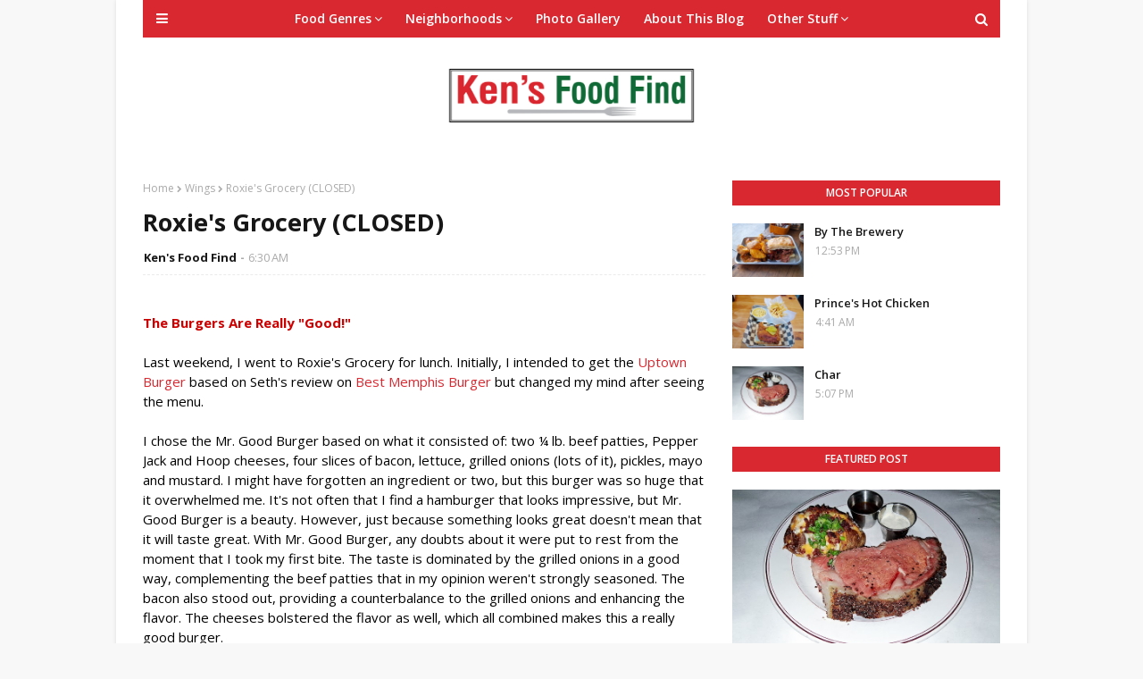

--- FILE ---
content_type: text/html; charset=UTF-8
request_url: https://www.kensfoodfind.com/2012/02/roxies-grocery.html
body_size: 34338
content:
<!DOCTYPE html>
<html class='ltr' dir='ltr' xmlns='http://www.w3.org/1999/xhtml' xmlns:b='http://www.google.com/2005/gml/b' xmlns:data='http://www.google.com/2005/gml/data' xmlns:expr='http://www.google.com/2005/gml/expr'>
<head>
<meta content='width=device-width, initial-scale=1, minimum-scale=1, maximum-scale=1' name='viewport'/>
<title>Roxie&#39;s Grocery (CLOSED)</title>
<meta content='text/html; charset=UTF-8' http-equiv='Content-Type'/>
<!-- Chrome, Firefox OS and Opera -->
<meta content='#f8f8f8' name='theme-color'/>
<!-- Windows Phone -->
<meta content='#f8f8f8' name='msapplication-navbutton-color'/>
<meta content='blogger' name='generator'/>
<link href='https://www.kensfoodfind.com/favicon.ico' rel='icon' type='image/x-icon'/>
<link href='https://www.kensfoodfind.com/2012/02/roxies-grocery.html' rel='canonical'/>
<link rel="alternate" type="application/atom+xml" title="Ken&#39;s Food Find - Atom" href="https://www.kensfoodfind.com/feeds/posts/default" />
<link rel="alternate" type="application/rss+xml" title="Ken&#39;s Food Find - RSS" href="https://www.kensfoodfind.com/feeds/posts/default?alt=rss" />
<link rel="service.post" type="application/atom+xml" title="Ken&#39;s Food Find - Atom" href="https://www.blogger.com/feeds/1801589893641945356/posts/default" />

<link rel="alternate" type="application/atom+xml" title="Ken&#39;s Food Find - Atom" href="https://www.kensfoodfind.com/feeds/5782025704062317293/comments/default" />
<!--Can't find substitution for tag [blog.ieCssRetrofitLinks]-->
<link href='https://blogger.googleusercontent.com/img/b/R29vZ2xl/AVvXsEjnGgjT5UDyTh3pfQC_HRALTD000X0UsG6kjw77uFVxMLIp7lx1lAZJPBAc4_fPtpFdqgcjJQA-Yyx8XR9LCz7ihCok4p8AHk50KO0TkgrMTVwfyDghLe4H9P53YoF2fgXLkuVh2ywinkA/s320/Roxie%2527s+Grocery+-+01.jpg' rel='image_src'/>
<meta content='https://www.kensfoodfind.com/2012/02/roxies-grocery.html' property='og:url'/>
<meta content='Roxie&#39;s Grocery (CLOSED)' property='og:title'/>
<meta content='This blog is devoted to highlighting food and restaurants of Memphis, Tennessee and other places.' property='og:description'/>
<meta content='https://blogger.googleusercontent.com/img/b/R29vZ2xl/AVvXsEjnGgjT5UDyTh3pfQC_HRALTD000X0UsG6kjw77uFVxMLIp7lx1lAZJPBAc4_fPtpFdqgcjJQA-Yyx8XR9LCz7ihCok4p8AHk50KO0TkgrMTVwfyDghLe4H9P53YoF2fgXLkuVh2ywinkA/w1200-h630-p-k-no-nu/Roxie%2527s+Grocery+-+01.jpg' property='og:image'/>
<!-- Google Fonts -->
<link href='//fonts.googleapis.com/css?family=Open+Sans:400,400i,600,600i,700,700i' media='all' rel='stylesheet' type='text/css'/>
<link href='https://stackpath.bootstrapcdn.com/font-awesome/4.7.0/css/font-awesome.min.css' rel='stylesheet'/>
<!-- Template Style CSS -->
<style type='text/css'>@font-face{font-family:'Open Sans';font-style:normal;font-weight:400;font-stretch:100%;font-display:swap;src:url(//fonts.gstatic.com/s/opensans/v44/memSYaGs126MiZpBA-UvWbX2vVnXBbObj2OVZyOOSr4dVJWUgsjZ0B4taVIUwaEQbjB_mQ.woff2)format('woff2');unicode-range:U+0460-052F,U+1C80-1C8A,U+20B4,U+2DE0-2DFF,U+A640-A69F,U+FE2E-FE2F;}@font-face{font-family:'Open Sans';font-style:normal;font-weight:400;font-stretch:100%;font-display:swap;src:url(//fonts.gstatic.com/s/opensans/v44/memSYaGs126MiZpBA-UvWbX2vVnXBbObj2OVZyOOSr4dVJWUgsjZ0B4kaVIUwaEQbjB_mQ.woff2)format('woff2');unicode-range:U+0301,U+0400-045F,U+0490-0491,U+04B0-04B1,U+2116;}@font-face{font-family:'Open Sans';font-style:normal;font-weight:400;font-stretch:100%;font-display:swap;src:url(//fonts.gstatic.com/s/opensans/v44/memSYaGs126MiZpBA-UvWbX2vVnXBbObj2OVZyOOSr4dVJWUgsjZ0B4saVIUwaEQbjB_mQ.woff2)format('woff2');unicode-range:U+1F00-1FFF;}@font-face{font-family:'Open Sans';font-style:normal;font-weight:400;font-stretch:100%;font-display:swap;src:url(//fonts.gstatic.com/s/opensans/v44/memSYaGs126MiZpBA-UvWbX2vVnXBbObj2OVZyOOSr4dVJWUgsjZ0B4jaVIUwaEQbjB_mQ.woff2)format('woff2');unicode-range:U+0370-0377,U+037A-037F,U+0384-038A,U+038C,U+038E-03A1,U+03A3-03FF;}@font-face{font-family:'Open Sans';font-style:normal;font-weight:400;font-stretch:100%;font-display:swap;src:url(//fonts.gstatic.com/s/opensans/v44/memSYaGs126MiZpBA-UvWbX2vVnXBbObj2OVZyOOSr4dVJWUgsjZ0B4iaVIUwaEQbjB_mQ.woff2)format('woff2');unicode-range:U+0307-0308,U+0590-05FF,U+200C-2010,U+20AA,U+25CC,U+FB1D-FB4F;}@font-face{font-family:'Open Sans';font-style:normal;font-weight:400;font-stretch:100%;font-display:swap;src:url(//fonts.gstatic.com/s/opensans/v44/memSYaGs126MiZpBA-UvWbX2vVnXBbObj2OVZyOOSr4dVJWUgsjZ0B5caVIUwaEQbjB_mQ.woff2)format('woff2');unicode-range:U+0302-0303,U+0305,U+0307-0308,U+0310,U+0312,U+0315,U+031A,U+0326-0327,U+032C,U+032F-0330,U+0332-0333,U+0338,U+033A,U+0346,U+034D,U+0391-03A1,U+03A3-03A9,U+03B1-03C9,U+03D1,U+03D5-03D6,U+03F0-03F1,U+03F4-03F5,U+2016-2017,U+2034-2038,U+203C,U+2040,U+2043,U+2047,U+2050,U+2057,U+205F,U+2070-2071,U+2074-208E,U+2090-209C,U+20D0-20DC,U+20E1,U+20E5-20EF,U+2100-2112,U+2114-2115,U+2117-2121,U+2123-214F,U+2190,U+2192,U+2194-21AE,U+21B0-21E5,U+21F1-21F2,U+21F4-2211,U+2213-2214,U+2216-22FF,U+2308-230B,U+2310,U+2319,U+231C-2321,U+2336-237A,U+237C,U+2395,U+239B-23B7,U+23D0,U+23DC-23E1,U+2474-2475,U+25AF,U+25B3,U+25B7,U+25BD,U+25C1,U+25CA,U+25CC,U+25FB,U+266D-266F,U+27C0-27FF,U+2900-2AFF,U+2B0E-2B11,U+2B30-2B4C,U+2BFE,U+3030,U+FF5B,U+FF5D,U+1D400-1D7FF,U+1EE00-1EEFF;}@font-face{font-family:'Open Sans';font-style:normal;font-weight:400;font-stretch:100%;font-display:swap;src:url(//fonts.gstatic.com/s/opensans/v44/memSYaGs126MiZpBA-UvWbX2vVnXBbObj2OVZyOOSr4dVJWUgsjZ0B5OaVIUwaEQbjB_mQ.woff2)format('woff2');unicode-range:U+0001-000C,U+000E-001F,U+007F-009F,U+20DD-20E0,U+20E2-20E4,U+2150-218F,U+2190,U+2192,U+2194-2199,U+21AF,U+21E6-21F0,U+21F3,U+2218-2219,U+2299,U+22C4-22C6,U+2300-243F,U+2440-244A,U+2460-24FF,U+25A0-27BF,U+2800-28FF,U+2921-2922,U+2981,U+29BF,U+29EB,U+2B00-2BFF,U+4DC0-4DFF,U+FFF9-FFFB,U+10140-1018E,U+10190-1019C,U+101A0,U+101D0-101FD,U+102E0-102FB,U+10E60-10E7E,U+1D2C0-1D2D3,U+1D2E0-1D37F,U+1F000-1F0FF,U+1F100-1F1AD,U+1F1E6-1F1FF,U+1F30D-1F30F,U+1F315,U+1F31C,U+1F31E,U+1F320-1F32C,U+1F336,U+1F378,U+1F37D,U+1F382,U+1F393-1F39F,U+1F3A7-1F3A8,U+1F3AC-1F3AF,U+1F3C2,U+1F3C4-1F3C6,U+1F3CA-1F3CE,U+1F3D4-1F3E0,U+1F3ED,U+1F3F1-1F3F3,U+1F3F5-1F3F7,U+1F408,U+1F415,U+1F41F,U+1F426,U+1F43F,U+1F441-1F442,U+1F444,U+1F446-1F449,U+1F44C-1F44E,U+1F453,U+1F46A,U+1F47D,U+1F4A3,U+1F4B0,U+1F4B3,U+1F4B9,U+1F4BB,U+1F4BF,U+1F4C8-1F4CB,U+1F4D6,U+1F4DA,U+1F4DF,U+1F4E3-1F4E6,U+1F4EA-1F4ED,U+1F4F7,U+1F4F9-1F4FB,U+1F4FD-1F4FE,U+1F503,U+1F507-1F50B,U+1F50D,U+1F512-1F513,U+1F53E-1F54A,U+1F54F-1F5FA,U+1F610,U+1F650-1F67F,U+1F687,U+1F68D,U+1F691,U+1F694,U+1F698,U+1F6AD,U+1F6B2,U+1F6B9-1F6BA,U+1F6BC,U+1F6C6-1F6CF,U+1F6D3-1F6D7,U+1F6E0-1F6EA,U+1F6F0-1F6F3,U+1F6F7-1F6FC,U+1F700-1F7FF,U+1F800-1F80B,U+1F810-1F847,U+1F850-1F859,U+1F860-1F887,U+1F890-1F8AD,U+1F8B0-1F8BB,U+1F8C0-1F8C1,U+1F900-1F90B,U+1F93B,U+1F946,U+1F984,U+1F996,U+1F9E9,U+1FA00-1FA6F,U+1FA70-1FA7C,U+1FA80-1FA89,U+1FA8F-1FAC6,U+1FACE-1FADC,U+1FADF-1FAE9,U+1FAF0-1FAF8,U+1FB00-1FBFF;}@font-face{font-family:'Open Sans';font-style:normal;font-weight:400;font-stretch:100%;font-display:swap;src:url(//fonts.gstatic.com/s/opensans/v44/memSYaGs126MiZpBA-UvWbX2vVnXBbObj2OVZyOOSr4dVJWUgsjZ0B4vaVIUwaEQbjB_mQ.woff2)format('woff2');unicode-range:U+0102-0103,U+0110-0111,U+0128-0129,U+0168-0169,U+01A0-01A1,U+01AF-01B0,U+0300-0301,U+0303-0304,U+0308-0309,U+0323,U+0329,U+1EA0-1EF9,U+20AB;}@font-face{font-family:'Open Sans';font-style:normal;font-weight:400;font-stretch:100%;font-display:swap;src:url(//fonts.gstatic.com/s/opensans/v44/memSYaGs126MiZpBA-UvWbX2vVnXBbObj2OVZyOOSr4dVJWUgsjZ0B4uaVIUwaEQbjB_mQ.woff2)format('woff2');unicode-range:U+0100-02BA,U+02BD-02C5,U+02C7-02CC,U+02CE-02D7,U+02DD-02FF,U+0304,U+0308,U+0329,U+1D00-1DBF,U+1E00-1E9F,U+1EF2-1EFF,U+2020,U+20A0-20AB,U+20AD-20C0,U+2113,U+2C60-2C7F,U+A720-A7FF;}@font-face{font-family:'Open Sans';font-style:normal;font-weight:400;font-stretch:100%;font-display:swap;src:url(//fonts.gstatic.com/s/opensans/v44/memSYaGs126MiZpBA-UvWbX2vVnXBbObj2OVZyOOSr4dVJWUgsjZ0B4gaVIUwaEQbjA.woff2)format('woff2');unicode-range:U+0000-00FF,U+0131,U+0152-0153,U+02BB-02BC,U+02C6,U+02DA,U+02DC,U+0304,U+0308,U+0329,U+2000-206F,U+20AC,U+2122,U+2191,U+2193,U+2212,U+2215,U+FEFF,U+FFFD;}</style>
<style id='page-skin-1' type='text/css'><!--
/*
-----------------------------------------------
Blogger Template Style
Name:        Oriana
Version:     Premium version
Author:      Soratemplates
Author Url:  https://www.soratemplates.com/
----------------------------------------------- */
/*-- Reset CSS --*/
a,abbr,acronym,address,applet,b,big,blockquote,body,caption,center,cite,code,dd,del,dfn,div,dl,dt,em,fieldset,font,form,h1,h2,h3,h4,h5,h6,html,i,iframe,img,ins,kbd,label,legend,li,object,p,pre,q,s,samp,small,span,strike,strong,sub,sup,table,tbody,td,tfoot,th,thead,tr,tt,u,ul,var{padding:0;border:0;outline:0;vertical-align:baseline;background:0 0;text-decoration:none}form,textarea,input,button{-webkit-appearance:none;-moz-appearance:none;appearance:none;border-radius:0}dl,ul{list-style-position:inside;font-weight:400;list-style:none}ul li{list-style:none}caption,th{text-align:center}img{border:none;position:relative}a,a:visited{text-decoration:none}.clearfix{clear:both}.section,.widget,.widget ul{margin:0;padding:0}a{color:#d92830}a img{border:0}abbr{text-decoration:none}.CSS_LIGHTBOX{z-index:999999!important}.separator a{clear:none!important;float:none!important;margin-left:0!important;margin-right:0!important}#navbar-iframe,.widget-item-control,a.quickedit,.home-link,.feed-links{display:none!important}.center{display:table;margin:0 auto;position:relative}.widget > h2,.widget > h3{display:none}
.CSS_LIGHTBOX{z-index:999999!important}.CSS_LIGHTBOX_ATTRIBUTION_INDEX_CONTAINER .CSS_HCONT_CHILDREN_HOLDER > .CSS_LAYOUT_COMPONENT.CSS_HCONT_CHILD:first-child > .CSS_LAYOUT_COMPONENT{opacity:0}
/*-- Body Content CSS --*/
body{background:#f8f8f8 url() repeat fixed top left;background-color:#f8f8f8;font-family:'Open Sans',sans-serif;font-size:14px;font-weight:400;color:#000000;word-wrap:break-word;margin:0;padding:0}
#outer-wrapper{max-width:1020px;margin:0 auto;background-color:#fff;box-shadow:0 0 5px rgba(0,0,0,.1)}
.row{width:960px}
#content-wrapper{margin:30px auto 0;overflow:hidden}
#content-wrapper > .container{margin:0 -15px}
#main-wrapper{float:left;overflow:hidden;width:66.66666667%;box-sizing:border-box;word-wrap:break-word;padding:0 15px;margin:0}
#sidebar-wrapper{float:right;overflow:hidden;width:33.33333333%;box-sizing:border-box;word-wrap:break-word;padding:0 15px}
.post-image-wrap{position:relative;display:block}
.post-image-link,.about-author .avatar-container,.comments .avatar-image-container{background-color:rgba(155,155,155,0.07);color:transparent!important}
.post-thumb{display:block;position:relative;width:100%;height:100%;object-fit:cover;z-index:1;transition:opacity .17s ease}
.post-image-link:hover .post-thumb,.post-image-wrap:hover .post-image-link .post-thumb{opacity:.9}
.post-title a{display:block}
.social a:before{display:inline-block;font-family:FontAwesome;font-style:normal;font-weight:400}
.social .blogger a:before{content:"\f37d"}
.social .facebook a:before{content:"\f09a"}
.social .twitter a:before{content:"\f099"}
.social .gplus a:before{content:"\f0d5"}
.social .rss a:before{content:"\f09e"}
.social .youtube a:before{content:"\f167"}
.social .skype a:before{content:"\f17e"}
.social .stumbleupon a:before{content:"\f1a4"}
.social .tumblr a:before{content:"\f173"}
.social .vk a:before{content:"\f189"}
.social .stack-overflow a:before{content:"\f16c"}
.social .github a:before{content:"\f09b"}
.social .linkedin a:before{content:"\f0e1"}
.social .dribbble a:before{content:"\f17d"}
.social .soundcloud a:before{content:"\f1be"}
.social .behance a:before{content:"\f1b4"}
.social .digg a:before{content:"\f1a6"}
.social .instagram a:before{content:"\f16d"}
.social .pinterest a:before{content:"\f0d2"}
.social .twitch a:before{content:"\f1e8"}
.social .delicious a:before{content:"\f1a5"}
.social .codepen a:before{content:"\f1cb"}
.social .reddit a:before{content:"\f1a1"}
.social .whatsapp a:before{content:"\f232"}
.social .snapchat a:before{content:"\f2ac"}
.social .email a:before{content:"\f0e0"}
.social .external-link a:before{content:"\f35d"}
.social-color .blogger a{background-color:#ff5722}
.social-color .facebook a{background-color:#3b5999}
.social-color .twitter a{background-color:#00acee}
.social-color .gplus a{background-color:#db4a39}
.social-color .youtube a{background-color:#f50000}
.social-color .instagram a{background:linear-gradient(15deg,#ffb13d,#dd277b,#4d5ed4)}
.social-color .pinterest a{background-color:#ca2127}
.social-color .dribbble a{background-color:#ea4c89}
.social-color .linkedin a{background-color:#0077b5}
.social-color .tumblr a{background-color:#365069}
.social-color .twitch a{background-color:#6441a5}
.social-color .rss a{background-color:#ffc200}
.social-color .skype a{background-color:#00aff0}
.social-color .stumbleupon a{background-color:#eb4823}
.social-color .vk a{background-color:#4a76a8}
.social-color .stack-overflow a{background-color:#f48024}
.social-color .github a{background-color:#24292e}
.social-color .soundcloud a{background:linear-gradient(#ff7400,#ff3400)}
.social-color .behance a{background-color:#191919}
.social-color .digg a{background-color:#1b1a19}
.social-color .delicious a{background-color:#0076e8}
.social-color .codepen a{background-color:#000}
.social-color .reddit a{background-color:#ff4500}
.social-color .whatsapp a{background-color:#3fbb50}
.social-color .snapchat a{background-color:#ffe700}
.social-color .email a{background-color:#888}
.social-color .external-link a{background-color:#171717}
#header-wrap{position:relative;margin:0;}
#header-wrap .container{margin:0 auto}
.header-header{background-color:#fff;width:100%;height:auto;position:relative;overflow:hidden;padding:35px 0}
.header-logo{position:relative;float:left;width:100%;max-height:60px;text-align:center;padding:0;margin:0}
.header-logo .header-image-wrapper{display:inline-block}
.header-logo img{max-width:100%;max-height:60px;margin:0}
.header-logo h1{color:#171717;font-size:40px;line-height:40px;margin:0}
.header-logo p{font-size:12px;margin:5px 0 0}
.header-menu{position:relative;width:100%;height:42px;background-color:#d92830;z-index:10;font-size:13px;margin:0}
.social-toggle{position:absolute;line-height:42px;height:42px;width:42px;top:0;left:0;font-family:FontAwesome;color:#ffffff;font-size:15px;font-weight:400;text-align:center;cursor:pointer;z-index:20;padding:0}
.social-toggle:before{content:"\f0c9"}
.social-active .social-toggle:before{content:"\f00d"}
#social-menu{display:none;position:absolute;width:100%;height:42px;top:0;left:0;background-color:#d92830;text-align:center;z-index:15;margin:0}
.social-menu .social li{display:inline-block;padding:0;margin:0}
.social-menu .social li a{display:block;height:42px;font-size:14px;color:#ffffff;line-height:42px;padding:0 10px;margin:0 5px;transition:color .17s ease}
#main-menu .widget,#main-menu .widget > .widget-title{display:none}
#main-menu .show-menu{display:block}
#main-menu{position:relative;height:42px;text-align:center;z-index:10}
#main-menu ul > li{display:inline-block;position:relative;margin:0;padding:0;transition:background .17s}
#main-menu ul > li > a{position:relative;color:#ffffff;font-size:14px;font-weight:600;line-height:42px;display:inline-block;padding:0 10px;margin:0 3px;transition:color .17s ease}
#main-menu ul > li:hover > a{color:#ffffff}
#main-menu ul > li > ul{position:absolute;float:left;left:0;top:42px;width:180px;background-color:#171717;z-index:99999;margin-top:0;padding:0;box-shadow:0 3px 5px rgba(0,0,0,0.2);visibility:hidden;opacity:0}
#main-menu ul > li > ul > li > ul{position:absolute;float:left;top:0;left:100%;margin:0}
#main-menu ul > li > ul > li{display:block;float:none;position:relative;transition:all .17s ease}
#main-menu ul > li > ul > li a{display:block;height:36px;font-size:13px;color:#fff;font-weight:600;line-height:36px;box-sizing:border-box;margin:0;padding:0 15px;border-bottom:1px solid rgba(255,255,255,0.05);transition:all .17s ease}
#main-menu ul > li > ul > li:last-child a{border:0}
#main-menu ul > li > ul > li:hover{background-color:rgba(0,0,0,0.2)}
#main-menu ul > li > ul > li:hover > a{color:#d92830}
#main-menu ul > li.has-sub > a:after{content:'\f107';float:right;font-family:FontAwesome;font-size:14px;font-weight:400;margin:0 0 0 3px}
#main-menu ul > li > ul > li.has-sub > a:after{content:'\f105';float:right;margin:0}
#main-menu ul > li:hover > ul,#main-menu ul > li > ul > li:hover > ul{visibility:visible;opacity:1}
#main-menu ul ul{transition:all .17s ease}
.no-posts{float:left;width:100%;height:100px;line-height:100px;text-align:center}
.show-search,.hide-search{position:absolute;right:0;top:0;display:block;width:42px;height:42px;line-height:42px;z-index:20;color:#ffffff;font-size:15px;text-align:center;cursor:pointer;transition:color .17s ease}
.show-search:before{content:"\f002";font-family:FontAwesome;font-weight:400}
.hide-search:before{content:"\f00d";font-family:FontAwesome;font-weight:400}
.show-search:hover,.hide-search:hover{color:#ffffff}
#nav-search{display:none;position:absolute;left:0;top:0;width:100%;height:42px;z-index:99;background-color:#d92830;box-sizing:border-box;padding:0}
#nav-search .search-form{width:100%;height:42px;background-color:rgba(0,0,0,0);line-height:42px;overflow:hidden;padding:0}
#nav-search .search-input{width:100%;height:42px;font-family:inherit;color:#ffffff;margin:0;padding:0 60px 0 20px;background-color:rgba(0,0,0,0);font-size:13px;font-weight:400;box-sizing:border-box;border:0}
#nav-search .search-input:focus{color:#ffffff;outline:none}
.slide-menu-toggle{display:none;position:absolute;line-height:42px;height:42px;width:42px;top:0;left:0;font-family:FontAwesome;color:#ffffff;font-size:17px;font-weight:400;text-align:center;cursor:pointer;z-index:4;padding:0}
.slide-menu-toggle:before{content:"\f0c9"}
.nav-active .slide-menu-toggle:before{content:"\f00d"}
.mobile-menu{display:none;position:absolute;top:42px;left:0;width:100%;background-color:#171717;box-sizing:border-box;padding:20px;border-top:1px solid rgba(255,255,255,0.08);visibility:hidden;opacity:0;transform-origin:0 0;transform:scaleY(0);transition:all .17s ease}
.nav-active .mobile-menu{visibility:visible;opacity:1;transform:scaleY(1)}
.mobile-menu > ul{margin:0}
.mobile-menu .m-sub{display:none;padding:0}
.mobile-menu ul li{position:relative;display:block;overflow:hidden;float:left;width:100%;font-size:13px;font-weight:700;text-transform:uppercase;line-height:38px;margin:0;padding:0;border-top:1px solid rgba(255,255,255,0.05)}
.mobile-menu > ul li ul{overflow:hidden}
.mobile-menu > ul > li:first-child{border-top:0}
.mobile-menu ul li a{color:#fff;padding:0;display:block;transition:all .17s ease}
.mobile-menu ul li.has-sub .submenu-toggle{position:absolute;top:0;right:0;color:#fff;cursor:pointer}
.mobile-menu ul li.has-sub .submenu-toggle:after{content:'\f105';font-family:FontAwesome;font-weight:400;float:right;width:34px;font-size:16px;text-align:center;transition:all .17s ease}
.mobile-menu ul li.has-sub.show > .submenu-toggle:after{transform:rotate(90deg)}
.mobile-menu > ul > li > ul > li{border-color:rgba(255,255,255,0.05)}
.mobile-menu > ul > li > ul > li a{font-size:13px;text-transform:initial;font-weight:400}
.mobile-menu > ul > li > ul > li > a{color:#fff;opacity:.7;padding:0 0 0 15px}
.mobile-menu > ul > li > ul > li > ul > li{border-color:rgba(255,255,255,0.02)}
.mobile-menu > ul > li > ul > li > ul > li > a{color:#fff;opacity:.7;padding:0 0 0 30px}
.mobile-menu ul li a:hover,.mobile-menu ul > li > .submenu-toggle:hover{color:#d92830}
#feat-wrapper{margin:0 auto}
.big-feat.no-items,.big-feat .widget .widget-title{display:none}
.big-feat .widget{margin: 0;
background: #2f2c2c;
padding: 20px;
box-sizing: border-box;}
.big-feat .post-content{position:relative;overflow:hidden}
.big-feat .post-image-link{float:left;width:45%;height:250px;margin:0 20px 0 0}
.big-feat .post-info{overflow:hidden}
.big-feat .post-title{font-size:25px;font-weight:700;line-height:1.5em;text-decoration:none;margin:0 0 10px}
.big-feat .post-title a{color:#ffffff;transition:color .17s ease}
.big-feat .post-title a:hover{color:#d92830}
.big-feat .post-snippet{margin:10px 0 0}
.big-feat a.read-more{margin:13px 0 0}
.post-meta{overflow:hidden;color:#aaa;font-size:13px;font-weight:400;padding:0 1px}
.post-meta .post-author,.post-meta .post-date{float:left;display:inline-block;margin:0}
.post-meta .post-author:after{content:'-';margin:0 4px}
.post-author{font-weight:700}
.post-meta a{color:#171717;transition:color .17s}
.post-meta a:hover{color:#d92830}
.big-feat .post-meta a {color:#d92830;}
.big-feat .post-meta a:hover {color:#ffffff;}
.queryMessage{overflow:hidden;background-color:#f2f2f2;color:#171717;font-size:13px;font-weight:400;padding:8px 10px;margin:0 0 25px}
.queryMessage .query-info{margin:0 5px}
.queryMessage .search-query,.queryMessage .search-label{font-weight:700;text-transform:uppercase}
.queryMessage .search-query:before,.queryMessage .search-label:before{content:"\201c"}
.queryMessage .search-query:after,.queryMessage .search-label:after{content:"\201d"}
.queryMessage a.show-more{float:right;color:#d92830;text-decoration:underline;transition:opacity .17s}
.queryMessage a.show-more:hover{opacity:.8}
.queryEmpty{font-size:13px;font-weight:400;padding:10px 0;margin:0 0 25px;text-align:center}
.title-wrap{position:relative;float:left;width:100%;height:28px;background-color:#d92830;display:block;margin:0 0 20px}
.title-wrap > h3{display:block;font-size:12px;color:#ffffff;font-weight:600;line-height:28px;text-transform:uppercase;text-align:center;padding:0 15px;margin:0}
.custom-widget li{overflow:hidden;margin:20px 0 0}
.custom-widget li:first-child{padding:0;margin:0;border:0}
.custom-widget .post-image-link{position:relative;width:80px;height:60px;float:left;overflow:hidden;display:block;vertical-align:middle;margin:0 12px 0 0}
.custom-widget .post-info{overflow:hidden}
.custom-widget .post-title{overflow:hidden;font-size:13px;font-weight:600;line-height:1.5em;margin:0 0 3px}
.custom-widget .post-title a{display:block;color:#171717;transition:color .17s}
.custom-widget li:hover .post-title a{color:#d92830}
.custom-widget .post-meta{font-size:12px}
.home-ad .widget > .widget-title{display:none}
.home-ad .widget{width:728px;max-width:100%;margin:0 auto}
.home-ad .widget .widget-content{position:relative;width:100%;max-height:90px;overflow:hidden;line-height:1;margin:0 0 30px;text-align:center;}
.index-post-wrap{position:relative;float:left;width:100%}
.blog-post{display:block;overflow:hidden;word-wrap:break-word}
.index-post{display:block;margin:0 0 30px}
.index-post .post-image-wrap{    width: 100%;
height: 370px;
overflow: hidden;
margin: 0 0 20px 0;}
.index-post .post-image-wrap .post-image-link{width: 100%;
height: 100%;
position: relative;
display: block;
z-index: 1;
overflow: hidden;}
.index-post .post-info{overflow:hidden}
.index-post .post-info > h2{font-size:28px;font-weight:700;line-height:1.5em;text-decoration:none;margin:0}
.index-post .post-info > h2 > a{display:block;color:#171717;transition:color .17s}
.index-post .post-info > h2:hover > a{color:#d92830}
.widget iframe,.widget img{max-width:100%}
.date-header{display:block;overflow:hidden;font-weight:400;margin:0!important;padding:0}
.index-post .post-meta{margin:10px 0 0}
.post-snippet{position:relative;display:block;overflow:hidden;font-size:13px;line-height:1.6em;font-weight:400;margin:7px 0 0}
.index-post .post-snippet {
font-size:14px;line-height:1.8em;
}
a.read-more{display:inline-block;background-color:#0f6a37;color:#fff;height:28px;font-size:13px;font-weight:600;line-height:28px;padding:0 15px;margin:12px 0 0;border-radius:2px;transition:background .17s ease}
a.read-more:hover{background-color:#171717}
#breadcrumb{font-size:12px;font-weight:400;color:#aaa;margin:0 0 10px}
#breadcrumb a{color:#aaa;transition:color .17s}
#breadcrumb a:hover{color:#d92830}
#breadcrumb a,#breadcrumb em{display:inline-block}
#breadcrumb .delimiter:after{content:'\f054';font-family:FontAwesome;font-size:8px;font-weight:400;font-style:normal;vertical-align:middle;margin:0 3px}
.item-post h1.post-title{color:#171717;font-size:27px;line-height:1.5em;font-weight:700;position:relative;display:block;margin:10px 0;padding:0}
.static_page .item-post h1.post-title{margin:0}
.item-post .post-body{width:100%;font-size:15px;line-height:1.5em;overflow:hidden;padding:20px 0 0;margin:10px 0 0;border-top:1px dashed #ebebeb}
.static_page .item-post .post-body{padding:20px 0}
.item-post .post-outer{padding:0}
.item-post .post-body img{max-width:100%}
.main .widget{margin:0}
.main .Blog{border-bottom-width:0}
.post-footer{position:relative;float:left;width:100%;margin:20px 0 0}
.inline-ad{position:relative;display:block;max-height:60px;margin:0 0 30px}
.inline-ad > ins{display:block!important;margin:0 auto!important}
.item .inline-ad{float:left;width:100%;margin:20px 0 0}
.item-post-wrap > .inline-ad{margin:0 0 20px}
.post-labels{overflow:hidden;height:auto;position:relative;margin:0 0 20px;padding:0}
.post-labels span,.post-labels a{float:left;height:22px;background-color:#f2f2f2;color:#171717;font-size:12px;line-height:22px;font-weight:400;margin:0;padding:0 10px;border-radius:2px}
.post-labels span{background-color:#d92830;color:#fff}
.post-labels a{margin:0 0 0 5px;transition:all .17s ease}
.post-labels a:hover{background-color:#d92830;color:#fff;border-color:#d92830}
.post-reactions{height:28px;display:block;margin:0 0 15px}
.post-reactions span{float:left;color:#171717;font-size:11px;line-height:25px;text-transform:uppercase;font-weight:700}
.reactions-inner{float:left;margin:0;height:28px}
.post-share{position:relative;overflow:hidden;line-height:0;margin:0 0 30px}
ul.share-links{position:relative}
.share-links li{width:32px;float:left;box-sizing:border-box;margin:0 5px 0 0}
.share-links li.facebook,.share-links li.twitter{width:20%}
.share-links li a{float:left;display:inline-block;cursor:pointer;width:100%;height:32px;line-height:32px;color:#fff;font-weight:400;font-size:13px;text-align:center;box-sizing:border-box;opacity:1;border-radius:2px;transition:all .17s ease}
.share-links li.whatsapp-mobile{display:none}
.is-mobile li.whatsapp-desktop{display:none}
.is-mobile li.whatsapp-mobile{display:inline-block}
.share-links li a:before{float:left;display:block;width:32px;background-color:rgba(0,0,0,0.05);text-align:center;line-height:32px}
.share-links li a:hover{opacity:.8}
ul.post-nav{position:relative;overflow:hidden;display:block;margin:0 0 30px}
.post-nav li{display:inline-block;width:50%}
.post-nav .post-prev{float:left;text-align:left;box-sizing:border-box;padding:0 10px}
.post-nav .post-next{float:right;text-align:right;box-sizing:border-box;padding:0 10px}
.post-nav li a{color:#171717;line-height:1.4em;display:block;overflow:hidden;transition:color .17s}
.post-nav li:hover a{color:#d92830}
.post-nav li span{display:block;font-size:11px;color:#aaa;font-weight:700;text-transform:uppercase;padding:0 0 2px}
.post-nav .post-prev span:before{content:"\f053";float:left;font-family:FontAwesome;font-size:10px;font-weight:400;text-transform:none;margin:0 2px 0 0}
.post-nav .post-next span:after{content:"\f054";float:right;font-family:FontAwesome;font-size:10px;font-weight:400;text-transform:none;margin:0 0 0 2px}
.post-nav p{font-size:12px;font-weight:400;line-height:1.4em;margin:0}
.post-nav .post-nav-active p{color:#aaa}
.about-author{position:relative;display:block;overflow:hidden;padding:20px;margin:0 0 30px;border:1px solid #e6e6e6}
.about-author .avatar-container{position:relative;float:left;width:80px;height:80px;background-color:rgba(255,255,255,0.05);overflow:hidden;margin:0 15px 0 0}
.about-author .author-avatar{float:left;width:100%;height:100%}
.author-name{overflow:hidden;display:inline-block;font-size:12px;font-weight:700;text-transform:uppercase;line-height:14px;margin:7px 0 3px}
.author-name span{color:#171717}
.author-name a{color:#d92830;transition:opacity .17s}
.author-name a:hover{opacity:.8}
.author-description{display:block;overflow:hidden;font-size:12px;font-weight:400;line-height:1.6em}
.author-description a:hover{text-decoration:underline}
#related-wrap{overflow:hidden;margin:0 0 30px}
#related-wrap .related-tag{display:none}
.related-ready{float:left;width:100%}
.related-ready .loader{height:178px}
ul.related-posts{position:relative;overflow:hidden;margin:0 -10px;padding:0}
.related-posts .related-item{width:33.33333333%;position:relative;overflow:hidden;float:left;display:block;box-sizing:border-box;padding:0 10px;margin:0}
.related-posts .post-image-link{width:100%;height:130px;position:relative;overflow:hidden;display:block}
.related-posts .post-title{font-size:13px;font-weight:600;line-height:1.5em;display:block;margin:7px 0 5px}
.related-posts .post-title a{color:#171717;transition:color .17s}
.related-posts .related-item:hover .post-title a{color:#d92830}
.related-posts .post-meta{font-size:12px}
#blog-pager{float:left;width:100%;overflow:hidden;clear:both;margin:0 0 30px}
.blog-pager a,.blog-pager span{float:left;display:block;min-width:30px;height:30px;background-color:#f2f2f2;color:#171717;font-size:13px;font-weight:700;line-height:30px;text-align:center;box-sizing:border-box;padding:0 10px;margin:0 5px 0 0;border-radius:2px;transition:all .17s ease}
.blog-pager span.page-dots{min-width:20px;background-color:#fff;font-size:16px;color:#656565;font-weight:400;line-height:32px;padding:0}
.blog-pager .page-of{display:none;width:auto;float:right;border-color:rgba(0,0,0,0);margin:0}
.blog-pager .page-active,.blog-pager a:hover{background-color:#d92830;color:#fff;border-color:#d92830}
.blog-pager .page-prev:before,.blog-pager .page-next:before{font-family:FontAwesome;font-size:11px;font-weight:400}
.blog-pager .page-prev:before{content:'\f053'}
.blog-pager .page-next:before{content:'\f054'}
.blog-pager .blog-pager-newer-link,.blog-pager .blog-pager-older-link{float:left;display:inline-block;width:auto;padding:0 10px;margin:0}
.blog-pager .blog-pager-older-link{float:right}
.archive #blog-pager,.home .blog-pager .blog-pager-newer-link,.home .blog-pager .blog-pager-older-link{display:none}
.blog-post-comments{display:none}
.blog-post-comments .comments-title{margin:0 0 20px}
.comments-system-disqus .comments-title,.comments-system-facebook .comments-title{margin:0}
#comments{margin:0}
#gpluscomments{float:left!important;width:100%!important;margin:0 0 25px!important}
#gpluscomments iframe{float:left!important;width:100%}
.comments{display:block;clear:both;margin:0;color:#171717}
.comments .comment-thread > ol{padding:0}
.comments > h3{font-size:13px;font-weight:400;font-style:italic;padding-top:1px}
.comments .comments-content .comment{list-style:none;margin:0;padding:0 0 8px}
.comments .comments-content .comment:first-child{padding-top:0}
.facebook-tab,.fb_iframe_widget_fluid span,.fb_iframe_widget iframe{width:100%!important}
.comments .item-control{position:static}
.comments .avatar-image-container{float:left;overflow:hidden;position:absolute}
.comments .avatar-image-container,.comments .avatar-image-container img{height:35px;max-height:35px;width:35px;max-width:35px;border-radius:100%}
.comments .comment-block{overflow:hidden;padding:0 0 10px}
.comments .comment-block,.comments .comments-content .comment-replies{margin:0 0 0 50px}
.comments .comments-content .inline-thread{padding:0}
.comments .comment-actions{float:left;width:100%;position:relative;margin:0}
.comments .comments-content .comment-header{font-size:15px;display:block;overflow:hidden;clear:both;margin:0 0 3px;padding:0 0 5px;border-bottom:1px dashed #d6d6d6}
.comments .comments-content .comment-header a{color:#171717;transition:color .17s}
.comments .comments-content .comment-header a:hover{color:#d92830}
.comments .comments-content .user{font-style:normal;font-weight:700;display:block}
.comments .comments-content .icon.blog-author{display:none}
.comments .comments-content .comment-content{float:left;font-size:13px;color:#5E5E5E;font-weight:400;text-align:left;line-height:1.4em;margin:5px 0 9px}
.comments .comment .comment-actions a{margin-right:5px;padding:2px 5px;color:#171717;font-weight:400;background-color:#f2f2f2;font-size:10px;transition:all .17s ease}
.comments .comment .comment-actions a:hover{color:#fff;background-color:#d92830;border-color:#d92830;text-decoration:none}
.comments .comments-content .datetime{float:left;font-size:11px;font-weight:400;color:#aaa;position:relative;padding:0 1px;margin:4px 0 0;display:block}
.comments .comments-content .datetime a,.comments .comments-content .datetime a:hover{color:#aaa}
.comments .thread-toggle{margin-bottom:4px}
.comments .thread-toggle .thread-arrow{height:7px;margin:0 3px 2px 0}
.comments .thread-count a,.comments .continue a{transition:opacity .17s}
.comments .thread-count a:hover,.comments .continue a:hover{opacity:.8}
.comments .thread-expanded{padding:5px 0 0}
.comments .thread-chrome.thread-collapsed{display:none}
.thread-arrow:before{content:'';font-family:FontAwesome;color:#171717;font-weight:400;margin:0 2px 0 0}
.comments .thread-expanded .thread-arrow:before{content:'\f0d7'}
.comments .thread-collapsed .thread-arrow:before{content:'\f0da'}
.comments .comments-content .comment-thread{margin:0}
.comments .continue a{padding:0 0 0 60px;font-weight:400}
.comments .comments-content .loadmore.loaded{margin:0;padding:0}
.comments .comment-replybox-thread{margin:0}
.comments .comments-content .loadmore,.comments .comments-content .loadmore.loaded{display:none}
#comment-editor{margin:0 0 20px}
.post-body h1,.post-body h2,.post-body h3,.post-body h4,.post-body h5,.post-body h6{color:#171717;font-weight:700;margin:0 0 15px}
.post-body h1,.post-body h2{font-size:24px}
.post-body h3{font-size:21px}
.post-body h4{font-size:18px}
.post-body h5{font-size:16px}
.post-body h6{font-size:13px}
blockquote{font-style:italic;padding:10px;margin:0;border-left:4px solid #d92830}
blockquote:before,blockquote:after{display:inline-block;font-family:FontAwesome;font-style:normal;font-weight:400;color:#aaa;line-height:1}
blockquote:before{content:'\f10d';margin:0 10px 0 0}
blockquote:after{content:'\f10e';margin:0 0 0 10px}
.widget .post-body ul,.widget .post-body ol{line-height:1.5;font-weight:400}
.widget .post-body li{margin:5px 0;padding:0;line-height:1.5}
.post-body ul{padding:0 0 0 20px}
.post-body ul li:before{content:"\f105";font-family:FontAwesome;font-size:13px;font-weight:400;margin:0 5px 0 0}
.post-body u{text-decoration:underline}
.post-body a{transition:color .17s ease}
.post-body strike{text-decoration:line-through}
.contact-form{overflow:hidden}
.contact-form .widget-title{display:none}
.contact-form .contact-form-name{width:calc(50% - 5px)}
.contact-form .contact-form-email{width:calc(50% - 5px);float:right}
.sidebar .widget{position:relative;overflow:hidden;background-color:#fff;box-sizing:border-box;padding:0;margin:0 0 30px}
.sidebar .widget-title{position:relative;float:left;width:100%;height:28px;background-color:#d92830;display:block;margin:0 0 20px}
.sidebar .widget-title > h3{display:block;font-size:12px;color:#ffffff;font-weight:600;line-height:28px;text-transform:uppercase;text-align:center;padding:0 15px;margin:0}
.sidebar .widget-content{float:left;width:100%;margin:0}
ul.social-counter{margin:0 -5px}
.social-counter li{float:left;width:16.66%;box-sizing:border-box;padding:0 5px;margin:10px 0 0}
.social-counter li:nth-child(1),.social-counter li:nth-child(2),.social-counter li:nth-child(3),.social-counter li:nth-child(4),.social-counter li:nth-child(5),.social-counter li:nth-child(6){margin-top:0}
.social-counter li a{display:block;height:38px;font-size:16px;color:#fff;text-align:center;line-height:38px;border-radius:2px;transition:opacity .17s}
.social-counter li a:hover{opacity:.8}
.list-label li{position:relative;display:block;padding:7px 0;border-top:1px dotted #ebebeb}
.list-label li:first-child{padding-top:0;border-top:0}
.list-label li:last-child{padding-bottom:0;border-bottom:0}
.list-label li a{display:block;color:#171717;font-size:12px;font-weight:400;text-transform:capitalize;transition:color .17s}
.list-label li a:before{content:"\f054";float:left;color:#171717;font-weight:400;font-family:FontAwesome;font-size:6px;margin:5px 3px 0 0;transition:color .17s}
.list-label li a:hover{color:#d92830}
.list-label .label-count{position:relative;float:right;width:16px;height:16px;background-color:#d92830;color:#fff;font-size:11px;font-weight:400;text-align:center;line-height:16px;border-radius:2px}
.cloud-label li{position:relative;float:left;margin:0 5px 5px 0}
.cloud-label li a{display:block;height:26px;background-color:#f2f2f2;color:#171717;font-size:12px;line-height:26px;font-weight:400;padding:0 10px;border-radius:2px;transition:all .17s ease}
.cloud-label li a:hover{color:#fff;background-color:#d92830}
.cloud-label .label-count{display:none}
.sidebar .FollowByEmail > .widget-title > h3{margin:0}
.FollowByEmail .widget-content{position:relative;overflow:hidden;background-color:#f9f9f9;text-align:center;font-weight:400;box-sizing:border-box;padding:20px;border-radius:2px;border:1px solid #f0f0f0;border-top:2px solid #d92830}
.FollowByEmail .widget-content > h3{font-size:18px;color:#171717;font-weight:600;text-transform:uppercase;margin:0 0 13px}
.FollowByEmail .before-text{font-size:13px;line-height:1.5em;margin:0 0 15px;display:block;padding:0 10px;overflow:hidden}
.FollowByEmail .widget-content:after{content:'\f0e0';position:absolute;right:-15px;top:-15px;font-family:FontAwesome;font-size:50px;color:#f0f0f0;transform:rotate(21deg)}
.FollowByEmail .follow-by-email-inner{position:relative}
.FollowByEmail .follow-by-email-inner .follow-by-email-address{width:100%;height:32px;color:#171717;font-size:11px;font-family:inherit;padding:0 10px;margin:0 0 10px;box-sizing:border-box;border:1px solid #f0f0f0;border-radius:2px;transition:ease .17s}
.FollowByEmail .follow-by-email-inner .follow-by-email-submit{width:100%;height:32px;font-family:inherit;font-size:11px;color:#fff;background-color:#d92830;text-transform:uppercase;text-align:center;font-weight:600;cursor:pointer;margin:0;border:0;border-radius:2px;transition:opacity .17s ease}
.FollowByEmail .follow-by-email-inner .follow-by-email-submit:hover{opacity:.85}
#ArchiveList ul.flat li{color:#171717;font-size:12px;font-weight:400;padding:7px 0;border-bottom:1px dotted #eaeaea}
#ArchiveList ul.flat li:first-child{padding-top:0}
#ArchiveList ul.flat li:last-child{padding-bottom:0;border-bottom:0}
#ArchiveList .flat li > a{display:block;color:#171717;transition:color .17s}
#ArchiveList .flat li > a:hover{color:#d92830}
#ArchiveList .flat li > a:before{content:"\f054";float:left;color:#161619;font-weight:400;font-family:FontAwesome;font-size:6px;margin:5px 4px 0 0;display:inline-block;transition:color .17s}
#ArchiveList .flat li > a > span{position:relative;float:right;width:16px;height:16px;background-color:#d92830;color:#fff;font-size:11px;font-weight:400;text-align:center;line-height:16px;border-radius:2px}
.PopularPosts .post{overflow:hidden;margin:20px 0 0}
.PopularPosts .post:first-child{padding:0;margin:0;border:0}
.PopularPosts .post-image-link{position:relative;width:80px;height:60px;float:left;overflow:hidden;display:block;vertical-align:middle;margin:0 12px 0 0}
.PopularPosts .post-info{overflow:hidden}
.PopularPosts .post-title{font-size:13px;font-weight:600;line-height:1.5em;margin:0 0 3px}
.PopularPosts .post-title a{display:block;color:#171717;transition:color .17s}
.PopularPosts .post:hover .post-title a{color:#d92830}
.PopularPosts .post-date:before{font-size:10px}
.PopularPosts .post-meta{font-size:12px}
.common-widget .FeaturedPost .post-image-link{display:block;position:relative;width:100%;height:180px;overflow:hidden;margin:0 0 10px}
.common-widget .FeaturedPost .post-title{font-size:18px;overflow:hidden;font-weight:700;line-height:1.5em;margin:0 0 7px}
.common-widget .FeaturedPost .post-title a{color:#171717;display:block;transition:color .17s ease}
.common-widget .FeaturedPost .post-title a:hover{color:#d92830}
.Text{font-size:13px}
.contact-form-widget form{font-weight:400}
.contact-form-name{float:left;width:100%;height:30px;font-family:inherit;font-size:13px;line-height:30px;box-sizing:border-box;padding:5px 10px;margin:0 0 10px;border:1px solid #ebebeb;border-radius:2px}
.contact-form-email{float:left;width:100%;height:30px;font-family:inherit;font-size:13px;line-height:30px;box-sizing:border-box;padding:5px 10px;margin:0 0 10px;border:1px solid #ebebeb;border-radius:2px}
.contact-form-email-message{float:left;width:100%;font-family:inherit;font-size:13px;box-sizing:border-box;padding:5px 10px;margin:0 0 10px;border:1px solid #ebebeb;border-radius:2px}
.contact-form-button-submit{float:left;width:100%;height:30px;background-color:#d92830;font-size:13px;color:#fff;line-height:30px;cursor:pointer;box-sizing:border-box;padding:0 10px;margin:0;border:0;border-radius:2px;transition:background .17s ease}
.contact-form-button-submit:hover{background-color:#171717}
.contact-form-error-message-with-border{float:left;width:100%;background-color:#fbe5e5;font-size:11px;text-align:center;line-height:11px;padding:3px 0;margin:10px 0;box-sizing:border-box;border:1px solid #fc6262}
.contact-form-success-message-with-border{float:left;width:100%;background-color:#eaf6ff;font-size:11px;text-align:center;line-height:11px;padding:3px 0;margin:10px 0;box-sizing:border-box;border:1px solid #5ab6f9}
.contact-form-cross{margin:0 0 0 3px}
.contact-form-error-message,.contact-form-success-message{margin:0}
.BlogSearch .search-input{float:left;width:75%;height:30px;background-color:#fff;font-weight:400;font-size:13px;line-height:30px;box-sizing:border-box;padding:5px 10px;border:1px solid #ebebeb;border-right-width:0;border-radius:2px 0 0 2px}
.BlogSearch .search-action{float:right;width:25%;height:30px;font-family:inherit;font-size:13px;line-height:30px;cursor:pointer;box-sizing:border-box;background-color:#d92830;color:#fff;padding:0 5px;border:0;border-radius:0 2px 2px 0;transition:background .17s ease}
.BlogSearch .search-action:hover{background-color:#171717}
.Profile .profile-img{float:left;width:80px;height:80px;margin:0 15px 0 0;transition:all .17s ease}
.Profile .profile-datablock{margin:0}
.Profile .profile-data .g-profile{display:block;font-size:18px;color:#171717;font-weight:700;margin:0 0 5px;transition:color .17s ease}
.Profile .profile-data .g-profile:hover{color:#d92830}
.Profile .profile-info > .profile-link{color:#171717;font-size:11px;margin:5px 0 0;transition:color .17s ease}
.Profile .profile-info > .profile-link:hover{color:#d92830}
.Profile .profile-datablock .profile-textblock{display:none}
.common-widget .LinkList ul li,.common-widget .PageList ul li{width:calc(50% - 5px);padding:7px 0 0}
.common-widget .LinkList ul li:nth-child(odd),.common-widget .PageList ul li:nth-child(odd){float:left}
.common-widget .LinkList ul li:nth-child(even),.common-widget .PageList ul li:nth-child(even){float:right}
.common-widget .LinkList ul li a,.common-widget .PageList ul li a{display:block;color:#171717;font-size:13px;font-weight:400;transition:color .17s ease}
.common-widget .LinkList ul li a:hover,.common-widget .PageList ul li a:hover{color:#d92830}
.common-widget .LinkList ul li:first-child,.common-widget .LinkList ul li:nth-child(2),.common-widget .PageList ul li:first-child,.common-widget .PageList ul li:nth-child(2){padding:0}
#footer-wrapper{background-color:#171717}
#footer-wrapper .container{position:relative;overflow:hidden;margin:0 auto;padding:25px 0}
.footer-widgets-wrap{position:relative;display:flex;margin:0 -15px}
#footer-wrapper .footer{display:inline-block;float:left;width:33.33333333%;box-sizing:border-box;padding:0 15px}
#footer-wrapper .footer .widget{float:left;width:100%;padding:0;margin:25px 0 0}
#footer-wrapper .footer .Text{margin:10px 0 0}
#footer-wrapper .footer .widget:first-child{margin:0}
.footer .widget > .widget-title > h3{position:relative;color:#f1ffff;font-size:12px;line-height:12px;font-weight:600;text-transform:uppercase;margin:0 0 20px;padding-bottom:10px;border-bottom:2px solid rgba(255,255,255,0.05)}
.footer .widget > .widget-title > h3:before{position:absolute;content:'';background-color:#d92830;width:35px;height:2px;bottom:-2px;left:0}
.footer .post-image-link{background-color:rgba(255,255,255,0.05)}
.footer .custom-widget .post-title a,.footer .PopularPosts .post-title a,.footer .FeaturedPost .post-title a,.footer .LinkList ul li a,.footer .PageList ul li a,.footer .Profile .profile-data .g-profile,.footer .Profile .profile-info > .profile-link{color:#f1ffff}
.footer .custom-widget .post-title a:hover,.footer .PopularPosts .post-title a:hover,.footer .FeaturedPost .post-title a:hover,.footer .LinkList ul li a:hover,.footer .PageList ul li a:hover,.footer .Profile .profile-data .g-profile:hover,.footer .Profile .profile-info > .profile-link:hover{color:#d92830}
.footer .no-posts{color:#f1ffff}
.footer .FollowByEmail .widget-content > h3{color:#f1ffff}
.footer .FollowByEmail .widget-content{background-color:rgba(255,255,255,0.05);border-color:rgba(255,255,255,0.05)}
.footer .FollowByEmail .before-text,#footer-wrapper .footer .Text{color:#aaa}
.footer .FollowByEmail .follow-by-email-inner .follow-by-email-submit:hover{background:#171717}
.footer .FollowByEmail .follow-by-email-inner .follow-by-email-address{background-color:rgba(255,255,255,0.05);color:#f1ffff;border-color:rgba(255,255,255,0.05)}
.footer #ArchiveList .flat li > a{color:#f1ffff}
.footer .list-label li,.footer .BlogArchive #ArchiveList ul.flat li{border-color:rgba(255,255,255,0.05)}
.footer .list-label li:first-child{padding-top:0}
.footer .list-label li a,.footer .list-label li a:before,.footer #ArchiveList .flat li > a,.footer #ArchiveList .flat li > a:before{color:#f1ffff}
.footer .list-label li > a:hover,.footer #ArchiveList .flat li > a:hover{color:#d92830}
.footer .list-label .label-count,.footer #ArchiveList .flat li > a > span{background-color:rgba(255,255,255,0.05);color:#f1ffff}
.footer .cloud-label li a{background-color:rgba(255,255,255,0.05);color:#f1ffff}
.footer .cloud-label li a:hover{background-color:#d92830;color:#fff}
.footer .BlogSearch .search-input{background-color:rgba(255,255,255,0.05);color:#f1ffff;border-color:rgba(255,255,255,0.05)}
.footer .contact-form-name,.footer .contact-form-email,.footer .contact-form-email-message{background-color:rgba(255,255,255,0.05);color:#f1ffff;border-color:rgba(255,255,255,0.05)}
.footer .BlogSearch .search-action:hover,.footer .FollowByEmail .follow-by-email-inner .follow-by-email-submit:hover,.footer .contact-form-button-submit:hover{background-color:rgba(0,0,0,0.3)}
#sub-footer-wrapper{background-color:rgba(0,0,0,0.3);color:#f1ffff;display:block;padding:0;width:100%;overflow:hidden}
#sub-footer-wrapper .container{overflow:hidden;margin:0 auto;padding:10px 0}
#menu-footer{float:right;position:relative;display:block}
#menu-footer .widget > .widget-title{display:none}
#menu-footer ul li{float:left;display:inline-block;height:34px;padding:0;margin:0}
#menu-footer ul li a{font-size:12px;font-weight:400;display:block;color:#f1ffff;line-height:34px;padding:0 10px;margin:0 0 0 5px;transition:color .17s ease}
#menu-footer ul li:last-child a{padding:0 0 0 5px}
#menu-footer ul li a:hover{color:#d92830}
#sub-footer-wrapper .copyright-area{font-size:12px;float:left;height:34px;line-height:34px;font-weight:400}
#sub-footer-wrapper .copyright-area a{color:#d92830;transition:color .17s}
.hidden-widgets{display:none;visibility:hidden}
.back-top{display:none;z-index:1010;width:32px;height:32px;position:fixed;bottom:25px;right:25px;cursor:pointer;overflow:hidden;font-size:13px;color:#fff;text-align:center;line-height:32px;border-radius:2px}
.back-top:before{content:'';position:absolute;top:0;left:0;right:0;bottom:0;background-color:#d92830;opacity:.5;transition:opacity .17s ease}
.back-top:after{content:'\f077';position:relative;font-family:FontAwesome;font-weight:400;opacity:.8;transition:opacity .17s ease}
.back-top:hover:before,.back-top:hover:after,.nav-active .back-top:after,.nav-active .back-top:before{opacity:1}
.error404 #main-wrapper{width:100%!important;margin:0!important}
.error404 #sidebar-wrapper{display:none}
.errorWrap{color:#171717;text-align:center;padding:80px 0 100px}
.errorWrap h3{font-size:160px;line-height:1;margin:0 0 30px}
.errorWrap h4{font-size:25px;margin:0 0 20px}
.errorWrap p{margin:0 0 10px}
.errorWrap a{display:block;color:#d92830;padding:10px 0 0}
.errorWrap a i{font-size:20px}
.errorWrap a:hover{text-decoration:underline}
@media screen and (max-width: 1100px) {
#outer-wrapper{max-width:100%}
.row{width:100%}
#header-wrap{padding:0 20px}
#feat-wrapper{box-sizing:border-box;padding:0 20px}
#content-wrapper{position:relative;box-sizing:border-box;padding:0 20px;margin:30px 0 0}
#footer-wrapper .container{box-sizing:border-box;padding:25px 20px}
#sub-footer-wrapper .container{box-sizing:border-box;padding:10px 20px}
}
@media screen and (max-width: 980px) {
#main-menu,.social-toggle{display:none}
.slide-menu-toggle,.mobile-menu{display:block}
#content-wrapper > .container{margin:0}
#main-wrapper,#sidebar-wrapper{width:100%;padding:0}
#blog-pager{margin:0}
#sidebar-wrapper{margin:30px 0 0}
}
@media screen and (max-width: 880px) {
.footer-widgets-wrap{display:block}
#footer-wrapper .footer{width:100%;margin-right:0}
#footer-sec2,#footer-sec3{margin-top:25px}
}
@media screen and (max-width: 680px) {
.big-feat .post-image-link{width:100%;margin:0 0 15px}
.big-feat .post-info{float:left;width:100%}
.index-post{width:100%}
#menu-footer,#sub-footer-wrapper .copyright-area{width:100%;height:auto;line-height:inherit;text-align:center}
#menu-footer{margin:10px 0 0}
#sub-footer-wrapper .copyright-area{margin:10px 0}
#menu-footer ul li{float:none;height:auto}
#menu-footer ul li a{line-height:inherit;margin:0 3px 5px}
}
@media screen and (max-width: 560px) {
.big-feat .post-image-link{height:185px}
.big-feat .post-title{font-size:20px}
.index-post .post-image-wrap {
width: 100%;
height: 200px;
margin: 0 0 15px;
}
.index-post .post-info{float:left;width:100%}
.share-links li a span{display:none}
.share-links li.facebook,.share-links li.twitter{width:32px}
ul.related-posts{margin:0}
.related-posts .related-item{width:100%;padding:0;margin:20px 0 0}
.related-posts .item-0{margin:0}
.related-posts .post-image-link{width:80px;height:60px;float:left;margin:0 12px 0 0}
.related-posts .post-title{font-size:13px;overflow:hidden;margin:0 0 5px}
.post-reactions{display:none}
}
@media screen and (max-width: 440px) {
.queryMessage{text-align:center}
.queryMessage a.show-more{width:100%;margin:10px 0 0}
.item-post h1.post-title{font-size:24px}
.about-author{padding:15px}
.about-author .avatar-container{width:60px;height:60px}
.about-author .author-name{margin:0 0 3px}
#comments ol{padding:0}
.errorWrap{padding:70px 0 100px}
.errorWrap h3{font-size:120px}
}
@media screen and (max-width: 360px) {
.about-author .avatar-container{width:60px;height:60px}
}

--></style>
<style>
/*-------Typography and ShortCodes-------*/
.firstcharacter{float:left;color:#27ae60;font-size:75px;line-height:60px;padding-top:4px;padding-right:8px;padding-left:3px}.post-body h1,.post-body h2,.post-body h3,.post-body h4,.post-body h5,.post-body h6{margin-bottom:15px;color:#2c3e50}blockquote{font-style:italic;color:#888;border-left:5px solid #27ae60;margin-left:0;padding:10px 15px}blockquote:before{content:'\f10d';display:inline-block;font-family:FontAwesome;font-style:normal;font-weight:400;line-height:1;-webkit-font-smoothing:antialiased;-moz-osx-font-smoothing:grayscale;margin-right:10px;color:#888}blockquote:after{content:'\f10e';display:inline-block;font-family:FontAwesome;font-style:normal;font-weight:400;line-height:1;-webkit-font-smoothing:antialiased;-moz-osx-font-smoothing:grayscale;margin-left:10px;color:#888}.button{background-color:#2c3e50;float:left;padding:5px 12px;margin:5px;color:#fff;text-align:center;border:0;cursor:pointer;border-radius:3px;display:block;text-decoration:none;font-weight:400;transition:all .3s ease-out !important;-webkit-transition:all .3s ease-out !important}a.button{color:#fff}.button:hover{background-color:#27ae60;color:#fff}.button.small{font-size:12px;padding:5px 12px}.button.medium{font-size:16px;padding:6px 15px}.button.large{font-size:18px;padding:8px 18px}.small-button{width:100%;overflow:hidden;clear:both}.medium-button{width:100%;overflow:hidden;clear:both}.large-button{width:100%;overflow:hidden;clear:both}.demo:before{content:"\f06e";margin-right:5px;display:inline-block;font-family:FontAwesome;font-style:normal;font-weight:400;line-height:normal;-webkit-font-smoothing:antialiased;-moz-osx-font-smoothing:grayscale}.download:before{content:"\f019";margin-right:5px;display:inline-block;font-family:FontAwesome;font-style:normal;font-weight:400;line-height:normal;-webkit-font-smoothing:antialiased;-moz-osx-font-smoothing:grayscale}.buy:before{content:"\f09d";margin-right:5px;display:inline-block;font-family:FontAwesome;font-style:normal;font-weight:400;line-height:normal;-webkit-font-smoothing:antialiased;-moz-osx-font-smoothing:grayscale}.visit:before{content:"\f14c";margin-right:5px;display:inline-block;font-family:FontAwesome;font-style:normal;font-weight:400;line-height:normal;-webkit-font-smoothing:antialiased;-moz-osx-font-smoothing:grayscale}.widget .post-body ul,.widget .post-body ol{line-height:1.5;font-weight:400}.widget .post-body li{margin:5px 0;padding:0;line-height:1.5}.post-body ul li:before{content:"\f105";margin-right:5px;font-family:fontawesome}pre{font-family:Monaco, "Andale Mono", "Courier New", Courier, monospace;background-color:#2c3e50;background-image:-webkit-linear-gradient(rgba(0, 0, 0, 0.05) 50%, transparent 50%, transparent);background-image:-moz-linear-gradient(rgba(0, 0, 0, 0.05) 50%, transparent 50%, transparent);background-image:-ms-linear-gradient(rgba(0, 0, 0, 0.05) 50%, transparent 50%, transparent);background-image:-o-linear-gradient(rgba(0, 0, 0, 0.05) 50%, transparent 50%, transparent);background-image:linear-gradient(rgba(0, 0, 0, 0.05) 50%, transparent 50%, transparent);-webkit-background-size:100% 50px;-moz-background-size:100% 50px;background-size:100% 50px;line-height:25px;color:#f1f1f1;position:relative;padding:0 7px;margin:15px 0 10px;overflow:hidden;word-wrap:normal;white-space:pre;position:relative}pre:before{content:'Code';display:block;background:#F7F7F7;margin-left:-7px;margin-right:-7px;color:#2c3e50;padding-left:7px;font-weight:400;font-size:14px}pre code,pre .line-number{display:block}pre .line-number a{color:#27ae60;opacity:0.6}pre .line-number span{display:block;float:left;clear:both;width:20px;text-align:center;margin-left:-7px;margin-right:7px}pre .line-number span:nth-child(odd){background-color:rgba(0, 0, 0, 0.11)}pre .line-number span:nth-child(even){background-color:rgba(255, 255, 255, 0.05)}pre .cl{display:block;clear:both}#contact{background-color:#fff;margin:30px 0 !important}#contact .contact-form-widget{max-width:100% !important}#contact .contact-form-name,#contact .contact-form-email,#contact .contact-form-email-message{background-color:#FFF;border:1px solid #eee;border-radius:3px;padding:10px;margin-bottom:10px !important;max-width:100% !important}#contact .contact-form-name{width:47.7%;height:50px}#contact .contact-form-email{width:49.7%;height:50px}#contact .contact-form-email-message{height:150px}#contact .contact-form-button-submit{max-width:100%;width:100%;z-index:0;margin:4px 0 0;padding:10px !important;text-align:center;cursor:pointer;background:#27ae60;border:0;height:auto;-webkit-border-radius:2px;-moz-border-radius:2px;-ms-border-radius:2px;-o-border-radius:2px;border-radius:2px;text-transform:uppercase;-webkit-transition:all .2s ease-out;-moz-transition:all .2s ease-out;-o-transition:all .2s ease-out;-ms-transition:all .2s ease-out;transition:all .2s ease-out;color:#FFF}#contact .contact-form-button-submit:hover{background:#2c3e50}#contact .contact-form-email:focus,#contact .contact-form-name:focus,#contact .contact-form-email-message:focus{box-shadow:none !important}.alert-message{position:relative;display:block;background-color:#FAFAFA;padding:20px;margin:20px 0;-webkit-border-radius:2px;-moz-border-radius:2px;border-radius:2px;color:#2f3239;border:1px solid}.alert-message p{margin:0 !important;padding:0;line-height:22px;font-size:13px;color:#2f3239}.alert-message span{font-size:14px !important}.alert-message i{font-size:16px;line-height:20px}.alert-message.success{background-color:#f1f9f7;border-color:#e0f1e9;color:#1d9d74}.alert-message.success a,.alert-message.success span{color:#1d9d74}.alert-message.alert{background-color:#DAEFFF;border-color:#8ED2FF;color:#378FFF}.alert-message.alert a,.alert-message.alert span{color:#378FFF}.alert-message.warning{background-color:#fcf8e3;border-color:#faebcc;color:#8a6d3b}.alert-message.warning a,.alert-message.warning span{color:#8a6d3b}.alert-message.error{background-color:#FFD7D2;border-color:#FF9494;color:#F55D5D}.alert-message.error a,.alert-message.error span{color:#F55D5D}.fa-check-circle:before{content:"\f058"}.fa-info-circle:before{content:"\f05a"}.fa-exclamation-triangle:before{content:"\f071"}.fa-exclamation-circle:before{content:"\f06a"}.post-table table{border-collapse:collapse;width:100%}.post-table th{background-color:#eee;font-weight:bold}.post-table th,.post-table td{border:0.125em solid #333;line-height:1.5;padding:0.75em;text-align:left}@media (max-width: 30em){.post-table thead tr{position:absolute;top:-9999em;left:-9999em}.post-table tr{border:0.125em solid #333;border-bottom:0}.post-table tr + tr{margin-top:1.5em}.post-table tr,.post-table td{display:block}.post-table td{border:none;border-bottom:0.125em solid #333;padding-left:50%}.post-table td:before{content:attr(data-label);display:inline-block;font-weight:bold;line-height:1.5;margin-left:-100%;width:100%}}@media (max-width: 20em){.post-table td{padding-left:0.75em}.post-table td:before{display:block;margin-bottom:0.75em;margin-left:0}}
.FollowByEmail {
    clear: both;
}
.widget .post-body ol {
    padding: 0 0 0 15px;
}
.post-body ul li {
    list-style: none;
}
</style>
<!-- Global Variables -->
<script type='text/javascript'>
//<![CDATA[
// Global variables with content. "Available for Edit"
var monthFormat = ["January", "February", "March", "April", "May", "June", "July", "August", "September", "October", "November", "December"],
    noThumbnail = "https://blogger.googleusercontent.com/img/b/R29vZ2xl/AVvXsEhV9G4Gok0aJ9M7DTWxk16VlRQQIZIDpQ015gGP1LfYkGB_SYMXd4svenx4mRgH8N2L2Vlyqfz_RVA7sPem80C-w-1tYFpNN7kInI4bFP0Y8bHpMbwBgSe1pMhGYC1nHNvxPZ3f8G9sqYQ/w680/nth.png",
    postPerPage = 6,
    fixedSidebar = true,
    commentsSystem = "blogger",
    disqusShortname = "soratemplates";
//]]>
</script>
<!-- Google Analytics -->
<script type='text/javascript'>
        (function(i,s,o,g,r,a,m){i['GoogleAnalyticsObject']=r;i[r]=i[r]||function(){
        (i[r].q=i[r].q||[]).push(arguments)},i[r].l=1*new Date();a=s.createElement(o),
        m=s.getElementsByTagName(o)[0];a.async=1;a.src=g;m.parentNode.insertBefore(a,m)
        })(window,document,'script','https://www.google-analytics.com/analytics.js','ga');
        ga('create', 'UA-28499040-1', 'auto', 'blogger');
        ga('blogger.send', 'pageview');
      </script>
<link href='https://www.blogger.com/dyn-css/authorization.css?targetBlogID=1801589893641945356&amp;zx=5624e1d1-cfe8-4feb-b7ad-55c976174b5b' media='none' onload='if(media!=&#39;all&#39;)media=&#39;all&#39;' rel='stylesheet'/><noscript><link href='https://www.blogger.com/dyn-css/authorization.css?targetBlogID=1801589893641945356&amp;zx=5624e1d1-cfe8-4feb-b7ad-55c976174b5b' rel='stylesheet'/></noscript>
<meta name='google-adsense-platform-account' content='ca-host-pub-1556223355139109'/>
<meta name='google-adsense-platform-domain' content='blogspot.com'/>

</head>
<body class='item'>
<!-- Theme Options -->
<div class='theme-options' style='display:none'>
<div class='sora-panel no-items section' id='sora-panel' name='Theme Options'>
</div>
</div>
<!-- Outer Wrapper -->
<div id='outer-wrapper'>
<!-- Header Wrapper -->
<div id='header-wrap'>
<div class='container row'>
<div class='header-menu'>
<div class='mobile-menu'></div>
<span class='slide-menu-toggle'></span>
<span class='social-toggle'></span>
<div class='social-menu section' id='social-menu' name='Social Menu'><div class='widget LinkList' data-version='2' id='LinkList73'>
<ul class='social'>
<li class='facebook'><a href='https://www.facebook.com/kensfoodfind' target='_blank'></a></li>
<li class='twitter'><a href='https://twitter.com/kensfoodfind' target='_blank'></a></li>
<li class='instagram'><a href='https://instagram.com/kens_food_find' target='_blank'></a></li>
<li class='pinterest'><a href='https://www.pinterest.com/kensfoodfind' target='_blank'></a></li>
<li class='tumblr'><a href='https://kensfoodfind.tumblr.com' target='_blank'></a></li>
<li class='rss'><a href='https://add.my.yahoo.com/content?url=https://www.kensfoodfind.com' target='_blank'></a></li>
</ul>
</div></div>
<div class='main-menu section' id='main-menu' name='Main Menu'><div class='widget LinkList' data-version='2' id='LinkList74'>
<ul id='main-menu-nav' role='menubar'><li><a href='#' role='menuitem'>Food Genres</a></li><li><a href='#' role='menuitem'>_A-C</a></li><li><a href='https://www.kensfoodfind.com/search/label/African' role='menuitem'>__African</a></li><li><a href='https://www.kensfoodfind.com/search/label/American' role='menuitem'>__American</a></li><li><a href='https://www.kensfoodfind.com/search/label/Appetizers%2FBar%20Food' role='menuitem'>__Appetizers/Bar Food</a></li><li><a href='https://www.kensfoodfind.com/search/label/Asian' role='menuitem'>__Asian</a></li><li><a href='https://www.kensfoodfind.com/search/label/Barbecue' role='menuitem'>__Barbecue</a></li><li><a href='https://www.kensfoodfind.com/search/label/Breakfast' role='menuitem'>__Breakfast</a></li><li><a href='https://www.kensfoodfind.com/search/label/Brunch' role='menuitem'>__Brunch</a></li><li><a href='https://www.kensfoodfind.com/search/label/Buffet' role='menuitem'>__Buffet</a></li><li><a href='https://www.kensfoodfind.com/search/label/Burgers' role='menuitem'>__Burgers</a></li><li><a href='https://www.kensfoodfind.com/search/label/Cafeterias' role='menuitem'>__Cafeterias</a></li><li><a href='https://www.kensfoodfind.com/search/label/Cajun%2FCreole' role='menuitem'>__Cajun/Creole</a></li><li><a href='https://www.kensfoodfind.com/search/label/Caribbean' role='menuitem'>__Caribbean</a></li><li><a href='https://www.kensfoodfind.com/search/label/Chain%20Restaurants' role='menuitem'>__Chain Restaurants</a></li><li><a href='https://www.kensfoodfind.com/search/label/Cheap%20Eats' role='menuitem'>__Cheap Eats</a></li><li><a href='https://www.kensfoodfind.com/search/label/Chinese' role='menuitem'>__Chinese</a></li><li><a href='https://www.kensfoodfind.com/search/label/Coffee%20Shop' role='menuitem'>__Coffee Shop</a></li><li><a href='#' role='menuitem'>_D-L</a></li><li><a href='https://www.kensfoodfind.com/search/label/Deli' role='menuitem'>__Deli</a></li><li><a href='https://www.kensfoodfind.com/search/label/Dessert' role='menuitem'>__Dessert</a></li><li><a href='https://www.kensfoodfind.com/search/label/Diner' role='menuitem'>__Diner</a></li><li><a href='https://www.kensfoodfind.com/search/label/European' role='menuitem'>__European</a></li><li><a href='https://www.kensfoodfind.com/search/label/Family%20Friendly' role='menuitem'>__Family Friendly</a></li><li><a href='https://www.kensfoodfind.com/search/label/Fried%20Chicken' role='menuitem'>__Fried Chicken</a></li><li><a href='https://www.kensfoodfind.com/search/label/Gas%20Station%2FConvenience%20Store' role='menuitem'>__Gas/Convenience Store</a></li><li><a href='https://www.kensfoodfind.com/search/label/Gastropub' role='menuitem'>__Gastropub</a></li><li><a href='https://www.kensfoodfind.com/search/label/Greek' role='menuitem'>__Greek</a></li><li><a href='https://www.kensfoodfind.com/search/label/Hot%20Dogs' role='menuitem'>__Hot Dogs</a></li><li><a href='https://www.kensfoodfind.com/search/label/Indian' role='menuitem'>__Indian</a></li><li><a href='https://www.kensfoodfind.com/search/label/Irish%20Pub' role='menuitem'>__Irish Pub</a></li><li><a href='https://www.kensfoodfind.com/search/label/Japanese' role='menuitem'>__Japanese</a></li><li><a href='https://www.kensfoodfind.com/search/label/Korean' role='menuitem'>__Korean</a></li><li><a href='https://www.kensfoodfind.com/search/label/Latin%20American%20%28non-Mexican%29' role='menuitem'>__Latin American-no-Mex</a></li><li><a href='#' role='menuitem'>_M-S</a></li><li><a href='https://www.kensfoodfind.com/search/label/Mexican' role='menuitem'>__Mexican</a></li><li><a href='https://www.kensfoodfind.com/search/label/Middle%20Eastern' role='menuitem'>__Middle Eastern</a></li><li><a href='https://www.kensfoodfind.com/search/label/Pasta' role='menuitem'>__Pasta</a></li><li><a href='https://www.kensfoodfind.com/search/label/Pita%20Wraps' role='menuitem'>__Pita Wraps</a></li><li><a href='https://www.kensfoodfind.com/search/label/Pizza' role='menuitem'>__Pizza</a></li><li><a href='https://www.kensfoodfind.com/search/label/Recipes' role='menuitem'>__Recipes</a></li><li><a href='https://www.kensfoodfind.com/search/label/Salads' role='menuitem'>__Salads</a></li><li><a href='https://www.kensfoodfind.com/search/label/Sandwiches' role='menuitem'>__Sandwiches</a></li><li><a href='https://www.kensfoodfind.com/search/label/Seafood' role='menuitem'>__Seafood</a></li><li><a href='https://www.kensfoodfind.com/search/label/Snacks' role='menuitem'>__Snacks</a></li><li><a href='https://www.kensfoodfind.com/search/label/Soul%20Food' role='menuitem'>__Soul Food</a></li><li><a href='https://www.kensfoodfind.com/search/label/Southern' role='menuitem'>__Southern</a></li><li><a href='https://www.kensfoodfind.com/search/label/Soup' role='menuitem'>__Soup</a></li><li><a href='https://www.kensfoodfind.com/search/label/Steaks' role='menuitem'>__Steaks</a></li><li><a href='https://www.kensfoodfind.com/search/label/Sushi' role='menuitem'>__Sushi</a></li><li><a href='#' role='menuitem'>_T-Z</a></li><li><a href='https://www.kensfoodfind.com/search/label/Tacos' role='menuitem'>__Tacos</a></li><li><a href='https://www.kensfoodfind.com/search/label/Tamales' role='menuitem'>__Tamales</a></li><li><a href='https://www.kensfoodfind.com/search/label/Tapas%2FSmall%20Plates' role='menuitem'>__Tapas/Small Plates</a></li><li><a href='https://www.kensfoodfind.com/search/label/Thai' role='menuitem'>__Thai</a></li><li><a href='https://www.kensfoodfind.com/search/label/Upscale' role='menuitem'>__Upscale</a></li><li><a href='https://www.kensfoodfind.com/search/label/Vegetarian%2FVegan' role='menuitem'>__Vegetarian/Vegan</a></li><li><a href='https://www.kensfoodfind.com/search/label/Vietnamese' role='menuitem'>__Vietnamese</a></li><li><a href='https://www.kensfoodfind.com/search/label/Wings' role='menuitem'>__Wings</a></li><li><a href='#' role='menuitem'>Neighborhoods</a></li><li><a href='#' role='menuitem'>_A-M</a></li><li><a href='https://www.kensfoodfind.com/search/label/Arlington' role='menuitem'>__Arlington</a></li><li><a href='https://www.kensfoodfind.com/search/label/Bartlett' role='menuitem'>__Bartlett</a></li><li><a href='https://www.kensfoodfind.com/search/label/Beale%20Street' role='menuitem'>__Beale Street</a></li><li><a href='https://www.kensfoodfind.com/search/label/Broad%20Avenue' role='menuitem'>__Broad Avenue</a></li><li><a href='https://www.kensfoodfind.com/search/label/Cash%20Only' role='menuitem'>__Cash Only</a></li><li><a href='https://www.kensfoodfind.com/search/label/Cooper-Young' role='menuitem'>__Cooper-Young</a></li><li><a href='https://www.kensfoodfind.com/search/label/Cordova' role='menuitem'>__Cordova</a></li><li><a href='https://www.kensfoodfind.com/search/label/Crosstown' role='menuitem'>__Crosstown</a></li><li><a href='https://www.kensfoodfind.com/search/label/Downtown' role='menuitem'>__Downtown</a></li><li><a href='https://www.kensfoodfind.com/search/label/East%20Memphis' role='menuitem'>__East Memphis</a></li><li><a href='https://www.kensfoodfind.com/search/label/Food%20Truck' role='menuitem'>__Food Truck</a></li><li><a href='https://www.kensfoodfind.com/search/label/Frayser' role='menuitem'>__Frayser</a></li><li><a href='https://www.kensfoodfind.com/search/label/Hickory%20Hill' role='menuitem'>__Hickory Hill</a></li><li><a href='https://www.kensfoodfind.com/search/label/Midtown' role='menuitem'>__Midtown</a></li><li><a href='https://www.kensfoodfind.com/search/label/Millington' role='menuitem'>__Millington</a></li><li><a href='https://www.kensfoodfind.com/search/label/Multiple%20Locations' role='menuitem'>__Multiple Locations</a></li><li><a href='https://www.kensfoodfind.com/search/label/Munford%2FAtoka' role='menuitem'>__Munford/Atoka</a></li><li><a href='#' role='menuitem'>_N-Z</a></li><li><a href='https://www.kensfoodfind.com/search/label/Nashville' role='menuitem'>__Nashville</a></li><li><a href='https://www.kensfoodfind.com/search/label/North%20Memphis' role='menuitem'>__North Memphis</a></li><li><a href='https://www.kensfoodfind.com/search/label/Nutbush%2FBerclair' role='menuitem'>__Nutbush Berclair</a></li><li><a href='https://www.kensfoodfind.com/search/label/Olive%20Branch' role='menuitem'>__Olive Branch</a></li><li><a href='https://www.kensfoodfind.com/search/label/Overton%20Square' role='menuitem'>__Overton Square</a></li><li><a href='https://www.kensfoodfind.com/search/label/Parkway%20Village' role='menuitem'>__Parkway Village</a></li><li><a href='https://www.kensfoodfind.com/search/label/Raleigh' role='menuitem'>__Raleigh</a></li><li><a href='https://www.kensfoodfind.com/search/label/Shelby%20Forest' role='menuitem'>__Shelby Forest</a></li><li><a href='https://www.kensfoodfind.com/search/label/Shelby%20Oaks' role='menuitem'>__Shelby Oaks</a></li><li><a href='https://www.kensfoodfind.com/search/label/South%20Memphis' role='menuitem'>__South Memphis</a></li><li><a href='https://www.kensfoodfind.com/search/label/Southaven' role='menuitem'>__Southaven</a></li><li><a href='https://www.kensfoodfind.com/search/label/Summer%20Avenue' role='menuitem'>__Summer Avenue</a></li><li><a href='https://www.kensfoodfind.com/search/label/Tunica' role='menuitem'>__Tunica</a></li><li><a href='https://www.kensfoodfind.com/search/label/West%20Memphis' role='menuitem'>__West Memphis</a></li><li><a href='https://www.kensfoodfind.com/search/label/Whitehaven' role='menuitem'>__Whitehaven</a></li><li><a href='https://www.kensfoodfind.com/p/photo-gallery_1.html' role='menuitem'>Photo Gallery</a></li><li><a href='https://www.kensfoodfind.com/p/about-this-blog.html' role='menuitem'>About This Blog</a></li><li><a href='#' role='menuitem'>Other Stuff</a></li><li><a href='https://www.kensfoodfind.com/search/label/Beer' role='menuitem'>_Beer</a></li><li><a href='https://www.kensfoodfind.com/search/label/Charities' role='menuitem'>_Charities</a></li><li><a href='https://www.kensfoodfind.com/search/label/Commentary' role='menuitem'>_Commentary</a></li><li><a href='https://www.kensfoodfind.com/search/label/CLOSED' role='menuitem'>_CLOSED RESTAURANTS</a></li><li><a href='https://www.kensfoodfind.com/p/downtown-dining-week.html' role='menuitem'>_DowntownDiningWeek</a></li></ul>
</div></div>
<div id='nav-search'>
<form action='https://www.kensfoodfind.com/search' class='search-form' role='search'>
<input autocomplete='off' class='search-input' name='q' placeholder='Search this blog' type='search' value=''/>
<span class='hide-search'></span>
</form>
</div>
<span class='show-search'></span>
</div>
<div class='clearfix'></div>
<div class='header-header'>
<div class='header-logo section' id='header-logo' name='Header Logo'><div class='widget Header' data-version='2' id='Header1'>
<div class='header-widget'>
<a class='header-image-wrapper' href='https://www.kensfoodfind.com/'>
<img alt='Ken&#39;s Food Find' data-height='275' data-width='1600' src='https://blogger.googleusercontent.com/img/b/R29vZ2xl/AVvXsEjpNZ-6Ocli1MPHcg7WxAqXyqpbUjqqLi_t7mVIb8NTyKd61UyhpTqTbSSkwgjeeYN5JytFAmYCefSBA1Cfb3Se8D03fwCoSWys4mrDTGU5qk47leqzwXm3sIcvtkFA5awMP9OZXJnKcTOs/s1600/new+KFF+logo+-+header+-+final.png'/>
</a>
</div>
</div></div>
</div>
</div>
</div>
<div class='clearfix'></div>
<!-- Content Wrapper -->
<div class='row' id='content-wrapper'>
<div class='container'>
<!-- Main Wrapper -->
<div id='main-wrapper'>
<div class='main section' id='main' name='Main Posts'><div class='widget Blog' data-version='2' id='Blog1'>
<div class='blog-posts hfeed container item-post-wrap'>
<div class='blog-post hentry item-post'>
<script type='application/ld+json'>{
  "@context": "http://schema.org",
  "@type": "BlogPosting",
  "mainEntityOfPage": {
    "@type": "WebPage",
    "@id": "https://www.kensfoodfind.com/2012/02/roxies-grocery.html"
  },
  "headline": "Roxie's Grocery (CLOSED)","description": "The Burgers Are Really \u0026quot;Good!\u0026quot;    Last weekend, I went to Roxie\u0026#39;s Grocery for lunch. Initially, I intended to g...","datePublished": "2012-02-27T06:30:00-06:00",
  "dateModified": "2023-11-04T13:49:50-05:00","image": {
    "@type": "ImageObject","url": "https://blogger.googleusercontent.com/img/b/R29vZ2xl/AVvXsEjnGgjT5UDyTh3pfQC_HRALTD000X0UsG6kjw77uFVxMLIp7lx1lAZJPBAc4_fPtpFdqgcjJQA-Yyx8XR9LCz7ihCok4p8AHk50KO0TkgrMTVwfyDghLe4H9P53YoF2fgXLkuVh2ywinkA/w1200-h630-p-k-no-nu/Roxie%2527s+Grocery+-+01.jpg",
    "height": 630,
    "width": 1200},"publisher": {
    "@type": "Organization",
    "name": "Blogger",
    "logo": {
      "@type": "ImageObject",
      "url": "https://blogger.googleusercontent.com/img/b/U2hvZWJveA/AVvXsEgfMvYAhAbdHksiBA24JKmb2Tav6K0GviwztID3Cq4VpV96HaJfy0viIu8z1SSw_G9n5FQHZWSRao61M3e58ImahqBtr7LiOUS6m_w59IvDYwjmMcbq3fKW4JSbacqkbxTo8B90dWp0Cese92xfLMPe_tg11g/h60/",
      "width": 206,
      "height": 60
    }
  },"author": {
    "@type": "Person",
    "name": "Ken's Food Find"
  }
}</script>
<nav id='breadcrumb'><a href='https://www.kensfoodfind.com/'>Home</a><em class='delimiter'></em><a class='b-label' href='https://www.kensfoodfind.com/search/label/Wings'>Wings</a><em class='delimiter'></em><span class='current'>Roxie's Grocery (CLOSED)</span></nav>
<script type='application/ld+json'>
              {
                "@context": "http://schema.org",
                "@type": "BreadcrumbList",
                "@id": "#Breadcrumb",
                "itemListElement": [{
                  "@type": "ListItem",
                  "position": 1,
                  "item": {
                    "name": "Home",
                    "@id": "https://www.kensfoodfind.com/"
                  }
                },{
                  "@type": "ListItem",
                  "position": 2,
                  "item": {
                    "name": "Wings",
                    "@id": "https://www.kensfoodfind.com/search/label/Wings"
                  }
                },{
                  "@type": "ListItem",
                  "position": 3,
                  "item": {
                    "name": "Roxie's Grocery (CLOSED)",
                    "@id": "https://www.kensfoodfind.com/2012/02/roxies-grocery.html"
                  }
                }]
              }
            </script>
<h1 class='post-title'>
Roxie's Grocery (CLOSED)
</h1>
<div class='post-meta'>
<span class='post-author'><a href='https://www.blogger.com/profile/06127318313144406448' target='_blank' title='Ken&#39;s Food Find'>Ken's Food Find</a></span>
<span class='post-date published' datetime='2012-02-27T06:30:00-06:00'>6:30&#8239;AM</span>
</div>
<div class='post-body post-content'>
<div dir="ltr" style="text-align: left;" trbidi="on">
<div>
<div>
<div>
<!-- AddThis Button BEGIN -->
<div class="addthis_toolbox addthis_default_style ">
<a class="addthis_button_preferred_1" href="https://www.blogger.com/blogger.g?blogID=1801589893641945356"></a>
<a class="addthis_button_preferred_2" href="https://www.blogger.com/blogger.g?blogID=1801589893641945356"></a>
<a class="addthis_button_preferred_3" href="https://www.blogger.com/blogger.g?blogID=1801589893641945356"></a>
<a class="addthis_button_preferred_4" href="https://www.blogger.com/blogger.g?blogID=1801589893641945356"></a>
<a class="addthis_button_compact" href="https://www.blogger.com/blogger.g?blogID=1801589893641945356"></a>
</div>
<script src="//s7.addthis.com/js/300/addthis_widget.js#pubid=ra-521a6fdd0bc6e577" type="text/javascript"></script>
<!-- AddThis Button END -->
<br />
<strong><span style="color: #cc0000;">The Burgers Are Really "Good!"</span></strong></div>
<br />
<div>
Last weekend, I went to Roxie's Grocery for lunch. Initially, I intended to get the <a href="https://blogger.googleusercontent.com/img/b/R29vZ2xl/AVvXsEiFTkxgazL7TTx_Dt8DReiRLWiW-mKCr-P3F7X4ZLuR7D7BeFwknqyWTTYj1N7KqVw0Gz2Goe3C3J0xoD9WC7Xj8mjvx5DH0R-D01jFeP6rapcszksbMmsauWfgM5IwzJ7vIiO3uXh1XLY/s1600/Roxie&#39;s+Grocery+-+02.jpg" target="picture">Uptown Burger</a> based on Seth's review on <a href="http://www.bestmemphisburger.com/2011/11/10/roxies-grocery" target="blog">Best Memphis Burger</a> but changed my mind after seeing the menu.</div>
<br />
<div>
I chose the Mr. Good Burger based on what it consisted of: two &#188; lb. beef patties, Pepper Jack and Hoop cheeses, four slices of bacon, lettuce, grilled onions (lots of it), pickles, mayo and mustard. I might have forgotten an ingredient or two, but this burger was so huge that it overwhelmed me. It's not often that I find a hamburger that looks impressive, but Mr. Good Burger is a beauty. However, just because something looks great doesn't mean that it will taste great. With Mr. Good Burger, any doubts about it were put to rest from the moment that I took my first bite. The taste is dominated by the grilled onions in a good way, complementing the beef patties that in my opinion weren't strongly seasoned. The bacon also stood out, providing a counterbalance to the grilled onions and enhancing the flavor. The cheeses bolstered the flavor as well, which all combined makes this a really good burger.</div>
<br />
<center>
<a href="https://blogger.googleusercontent.com/img/b/R29vZ2xl/AVvXsEjnGgjT5UDyTh3pfQC_HRALTD000X0UsG6kjw77uFVxMLIp7lx1lAZJPBAc4_fPtpFdqgcjJQA-Yyx8XR9LCz7ihCok4p8AHk50KO0TkgrMTVwfyDghLe4H9P53YoF2fgXLkuVh2ywinkA/s320/Roxie%2527s+Grocery+-+01.jpg"><img alt="" border="0" id="BLOGGER_PHOTO_ID_5713751629659507106" src="https://blogger.googleusercontent.com/img/b/R29vZ2xl/AVvXsEjnGgjT5UDyTh3pfQC_HRALTD000X0UsG6kjw77uFVxMLIp7lx1lAZJPBAc4_fPtpFdqgcjJQA-Yyx8XR9LCz7ihCok4p8AHk50KO0TkgrMTVwfyDghLe4H9P53YoF2fgXLkuVh2ywinkA/s320/Roxie%2527s+Grocery+-+01.jpg" width="90%" /></a></center>
<br />
<div>
Of course, with a burger the size of Mr. Good Burger, trying to keep it intact while eating it wasn't easy. The bun wasn't anything out of the ordinary, and it broke apart while I ate the enormous burger. Although it was messy, it was still a delight to eat that I look forward to having again soon.</div>
<br />
<div>
Along with the burger, I chose the seasoned fries as a side (the other options are salted and something else I can't remember). The fries were decent and complemented the burger well, but it's not outstanding. The combo I got also comes with a choice of 16 oz. sodas that Roxie's keeps on display in the store (I opted for bottled water). The entire meal cost exactly $8.00 which was well worth it.</div>
<br />
<div>
For my first experience at Roxie's Grocery, it was outstanding. The Mr. Good Burger was the best burger that I've had in awhile. It was so good that it convinced me to put Roxie's onto my <a href="https://foursquare.com/ken_is_my_name/list/best-burger-joints-in-memphis" target="blog">list</a> (at #1) of best burger joints in Memphis. My only complaint is that I had to get it as a "to go" order because the convenience store doesn't have a dine-in area. For some, that isn't okay because of the "sketchy" location that Roxie's is in (the Greenlaw neighborhood in Uptown). However, bad neighborhoods don't intimidate me, for the most part. It would've been convenient to dine there, but eating it at home wasn't bad (I later learned that Roxie's delivers, a service that I might use for my next order). Other than that gripe, Roxie's is a great burger joint that I look forward to visiting often.</div>
<br />
<div>
<a href="https://www.zomato.com/memphis/roxies-grocery-memphis/menu" target="menu"><b>MENU</b></a></div>
<br />
<a href="https://www.zomato.com/memphis/roxies-grocery-memphis" target="urbanspoon"><img alt="Roxie&#39;s Grocery on Urbanspoon" src="https://blogger.googleusercontent.com/img/b/R29vZ2xl/AVvXsEheGM2gN_gDUnKcswvlHeoUOMu6ZL9-712PATNjD_ZZc3L-ZT4BfJ6PDDUP0bdY2kTGEQnqzCeRdAHU42yan1Gc4bmJQbns8HhPpMhisfkCQFBLpWEjN_i1PlxyThg8ozkBoDfKEfIHkNE/s1600/urbanspoon-zomato-logo.jpg" style="border: none; height: 60px; width: 126px;" /></a><br />
<br />
<center><!--Go to www.addthis.com/dashboard to customize your tools--> <script src="//s7.addthis.com/js/300/addthis_widget.js#pubid=ra-521a6fdd0bc6e577" type="text/javascript"></script>
<!--Go to www.addthis.com/dashboard to customize your tools--> <div class="addthis_inline_share_toolbox"></div></center>
</div>
</div>
</div>
</div>
<div class='post-footer'>
<div class='post-labels'>
<span>Tags</span>
<div class='label-head Label'>
<a class='label-link' href='https://www.kensfoodfind.com/search/label/Breakfast' rel='tag'>Breakfast</a>
<a class='label-link' href='https://www.kensfoodfind.com/search/label/Burgers' rel='tag'>Burgers</a>
<a class='label-link' href='https://www.kensfoodfind.com/search/label/CLOSED' rel='tag'>CLOSED</a>
<a class='label-link' href='https://www.kensfoodfind.com/search/label/Gas%20Station%2FConvenience%20Store' rel='tag'>Gas Station/Convenience Store</a>
<a class='label-link' href='https://www.kensfoodfind.com/search/label/North%20Memphis' rel='tag'>North Memphis</a>
<a class='label-link' href='https://www.kensfoodfind.com/search/label/Wings' rel='tag'>Wings</a>
</div>
</div>
<ul class='post-nav'>
<li class='post-next'>
<a class='next-post-link' href='https://www.kensfoodfind.com/2012/03/jack-bar-b-q-rib-shack.html' id='Blog1_blog-pager-newer-link' rel='next'>
<div class='post-nav-inner'><span>Newer</span><p></p></div>
</a>
</li>
<li class='post-prev'>
<a class='prev-post-link' href='https://www.kensfoodfind.com/2012/02/four-way.html' id='Blog1_blog-pager-older-link' rel='previous'>
<div class='post-nav-inner'><span>Older</span><p></p></div>
</a>
</li>
</ul>
</div>
</div>
<div class='blog-post-comments'>
<script type='text/javascript'>
                var disqus_blogger_current_url = "https://www.kensfoodfind.com/2012/02/roxies-grocery.html";
                if (!disqus_blogger_current_url.length) {
                  disqus_blogger_current_url = "https://www.kensfoodfind.com/2012/02/roxies-grocery.html";
                }
                var disqus_blogger_homepage_url = "https://www.kensfoodfind.com/";
                var disqus_blogger_canonical_homepage_url = "https://www.kensfoodfind.com/";
              </script>
<div class='title-wrap comments-title'>
<h3>Post a Comment</h3>
</div>
<section class='comments embed' data-num-comments='0' id='comments'>
<a name='comments'></a>
<h3 class='title'>0
Comments</h3>
<div id='Blog1_comments-block-wrapper'>
</div>
<div class='footer'>
<div class='comment-form'>
<a name='comment-form'></a>
<a href='https://www.blogger.com/comment/frame/1801589893641945356?po=5782025704062317293&hl=en&saa=85391&origin=https://www.kensfoodfind.com&skin=contempo' id='comment-editor-src'></a>
<iframe allowtransparency='allowtransparency' class='blogger-iframe-colorize blogger-comment-from-post' frameborder='0' height='410px' id='comment-editor' name='comment-editor' src='' width='100%'></iframe>
<script src='https://www.blogger.com/static/v1/jsbin/2830521187-comment_from_post_iframe.js' type='text/javascript'></script>
<script type='text/javascript'>
                  BLOG_CMT_createIframe('https://www.blogger.com/rpc_relay.html');
                </script>
</div>
</div>
</section>
</div>
</div>
</div></div>
</div>
<!-- Sidebar Wrapper -->
<div id='sidebar-wrapper'>
<div class='sidebar common-widget section' id='sidebar1' name='Sidebar Right (A)'>
<div class='widget PopularPosts' data-version='2' id='PopularPosts1'>
<div class='widget-title'>
<h3 class='title'>
Most Popular
</h3>
</div>
<div class='widget-content'>
<div class='post'>
<div class='post-content'>
<a class='post-image-link' href='https://www.kensfoodfind.com/2025/12/by-brewery.html'>
<img alt='By The Brewery' class='post-thumb' src='https://blogger.googleusercontent.com/img/b/R29vZ2xl/AVvXsEgd7heFt7xYcfPeZd7aPukw44iXEREKvfAcPNuibqtwHWJ2fg0v9ecgVHHUELzn77KQR6IQ3VX8WY302quZxigvMrlcNMBNeXAvnYAyoX-czNbTBWkPNaq5tD-MgJz_IqfeZyDLC404VRzFSw7_W-acN7JUHI5J9pc0ml1pcc_Bd8MZDa-R8dUgBxc1wWs/w680/By%20The%20Brewery%20-%2001%20-%20Urbanspoon.jpg'/>
</a>
<div class='post-info'>
<h2 class='post-title'>
<a href='https://www.kensfoodfind.com/2025/12/by-brewery.html'>By The Brewery</a>
</h2>
<div class='post-meta'>
<span class='post-date published' datetime='2025-12-23T12:53:00-06:00'>12:53&#8239;PM</span>
</div>
</div>
</div>
</div>
<div class='post'>
<div class='post-content'>
<a class='post-image-link' href='https://www.kensfoodfind.com/2025/10/princes-hot-chicken.html'>
<img alt='Prince&#39;s Hot Chicken' class='post-thumb' src='https://blogger.googleusercontent.com/img/b/R29vZ2xl/AVvXsEjAeOSyd9hjdHIWYFjCqVYHty9t7DO0iS2NBQ220IrROVbWVjiB_9wKlI5W5AoW-Wu5Z2v6PsHlYGSgRbGzLUbKSWOj7bj4EkFjWRagJH2tRPs_iWSWIa9pgdRr6e2JJsIrHiZBnRHygV25bU_zHd_g-PyZoeVDHVohlowMpEAsrmg_Mtmaxbpz9soKzbk/w680/Prince&#39;s%20Hot%20Chicken%20-%2001%20-%20Urbanspoon.jpg'/>
</a>
<div class='post-info'>
<h2 class='post-title'>
<a href='https://www.kensfoodfind.com/2025/10/princes-hot-chicken.html'>Prince's Hot Chicken</a>
</h2>
<div class='post-meta'>
<span class='post-date published' datetime='2025-10-16T04:41:00-05:00'>4:41&#8239;AM</span>
</div>
</div>
</div>
</div>
<div class='post'>
<div class='post-content'>
<a class='post-image-link' href='https://www.kensfoodfind.com/2025/12/char.html'>
<img alt='Char' class='post-thumb' src='https://blogger.googleusercontent.com/img/b/R29vZ2xl/AVvXsEg_Pmhmnsc0IKIve1LHnlu-EpQC4xi7ixsqRHW6SnSuIDS3w90mMbvKJigP5G4f299jepeqmRTjuoozcapR5igOlOpfsVG_3-fxd6NjmxjO0X3-Z3vM_6by2GR5AeKuprVWKaUCaxeDdaQJ5fakz10VfpvOHLpY8DY6Dx70K6UBvwII27g8jIIIE71uWjY/w680/Char%20-%2002%20-%20Urbanspoon.jpg'/>
</a>
<div class='post-info'>
<h2 class='post-title'>
<a href='https://www.kensfoodfind.com/2025/12/char.html'>Char</a>
</h2>
<div class='post-meta'>
<span class='post-date published' datetime='2025-12-07T17:07:00-06:00'>5:07&#8239;PM</span>
</div>
</div>
</div>
</div>
</div>
</div><div class='widget FeaturedPost' data-version='2' id='FeaturedPost1'>
<div class='widget-title'>
<h3 class='title'>
Featured Post
</h3>
</div>
<div class='widget-content'>
<div class='post'>
<div class='post-content'>
<a class='post-image-link' href='https://www.kensfoodfind.com/2025/12/char.html'>
<img alt='Char' class='post-thumb' src='https://blogger.googleusercontent.com/img/b/R29vZ2xl/AVvXsEg_Pmhmnsc0IKIve1LHnlu-EpQC4xi7ixsqRHW6SnSuIDS3w90mMbvKJigP5G4f299jepeqmRTjuoozcapR5igOlOpfsVG_3-fxd6NjmxjO0X3-Z3vM_6by2GR5AeKuprVWKaUCaxeDdaQJ5fakz10VfpvOHLpY8DY6Dx70K6UBvwII27g8jIIIE71uWjY/w680/Char%20-%2002%20-%20Urbanspoon.jpg'/>
</a>
<div class='post-info'>
<h2 class='post-title'>
<a href='https://www.kensfoodfind.com/2025/12/char.html'>Char</a>
</h2>
<div class='post-meta'>
<span class='post-author'><a href='https://www.blogger.com/profile/06127318313144406448' target='_blank' title='Ken&#39;s Food Find'>Ken's Food Find</a></span><span class='post-date published' datetime='2025-12-07T17:07:00-06:00'>5:07&#8239;PM</span>
</div>
<p class='post-snippet'>Beginning and End For the last installment in my unintentional series of &quot;birthday dinner&qu&#8230;</p>
<a class='read-more' href='https://www.kensfoodfind.com/2025/12/char.html'>Read more</a>
</div>
</div>
</div>
</div>
</div>
<div class='widget Label' data-version='2' id='Label3'>
<div class='widget-title'>
<h3 class='title'>
Popular Tags
</h3>
</div>
<div class='widget-content cloud-label'>
<ul>
<li>
<a class='label-name' href='https://www.kensfoodfind.com/search/label/Commentary'>
Commentary
</a>
</li>
<li>
<a class='label-name' href='https://www.kensfoodfind.com/search/label/Burgers'>
Burgers
</a>
</li>
<li>
<a class='label-name' href='https://www.kensfoodfind.com/search/label/Downtown'>
Downtown
</a>
</li>
<li>
<a class='label-name' href='https://www.kensfoodfind.com/search/label/Sandwiches'>
Sandwiches
</a>
</li>
<li>
<a class='label-name' href='https://www.kensfoodfind.com/search/label/Appetizers%2FBar%20Food'>
Appetizers/Bar Food
</a>
</li>
<li>
<a class='label-name' href='https://www.kensfoodfind.com/search/label/Midtown'>
Midtown
</a>
</li>
<li>
<a class='label-name' href='https://www.kensfoodfind.com/search/label/Wings'>
Wings
</a>
</li>
<li>
<a class='label-name' href='https://www.kensfoodfind.com/search/label/Brunch'>
Brunch
</a>
</li>
<li>
<a class='label-name' href='https://www.kensfoodfind.com/search/label/Soul%20Food'>
Soul Food
</a>
</li>
<li>
<a class='label-name' href='https://www.kensfoodfind.com/search/label/Seafood'>
Seafood
</a>
</li>
<li>
<a class='label-name' href='https://www.kensfoodfind.com/search/label/Pasta'>
Pasta
</a>
</li>
<li>
<a class='label-name' href='https://www.kensfoodfind.com/search/label/East%20Memphis'>
East Memphis
</a>
</li>
<li>
<a class='label-name' href='https://www.kensfoodfind.com/search/label/Pizza'>
Pizza
</a>
</li>
<li>
<a class='label-name' href='https://www.kensfoodfind.com/search/label/Upscale'>
Upscale
</a>
</li>
<li>
<a class='label-name' href='https://www.kensfoodfind.com/search/label/Fried%20Chicken'>
Fried Chicken
</a>
</li>
<li>
<a class='label-name' href='https://www.kensfoodfind.com/search/label/Barbecue'>
Barbecue
</a>
</li>
<li>
<a class='label-name' href='https://www.kensfoodfind.com/search/label/Southern'>
Southern
</a>
</li>
<li>
<a class='label-name' href='https://www.kensfoodfind.com/search/label/Cheap%20Eats'>
Cheap Eats
</a>
</li>
<li>
<a class='label-name' href='https://www.kensfoodfind.com/search/label/Tacos'>
Tacos
</a>
</li>
<li>
<a class='label-name' href='https://www.kensfoodfind.com/search/label/Mexican'>
Mexican
</a>
</li>
<li>
<a class='label-name' href='https://www.kensfoodfind.com/search/label/Nashville'>
Nashville
</a>
</li>
<li>
<a class='label-name' href='https://www.kensfoodfind.com/search/label/Beale%20Street'>
Beale Street
</a>
</li>
<li>
<a class='label-name' href='https://www.kensfoodfind.com/search/label/Food%20Truck'>
Food Truck
</a>
</li>
</ul>
</div>
</div>
<div class='widget HTML' data-version='2' id='HTML5'>
<div class='widget-title'>
<h3 class='title'>
Search By
</h3>
</div>
<div class='widget-content'>
<form name="form1">
<select name="jumpmenu1" onchange="jumpto(document.form1.jumpmenu1.options[document.form1.jumpmenu1.options.selectedIndex].value)"> <option selected />Restaurant/Food Genres <option value="https://www.kensfoodfind.com/search/label/African" />African <option value="https://www.kensfoodfind.com/search/label/American" />American <option value="https://www.kensfoodfind.com/search/label/Appetizers%2FBar%20Food" />Appetizers/Bar Food <option value="https://www.kensfoodfind.com/search/label/Asian" />Asian <option value="https://www.kensfoodfind.com/search/label/Barbecue" />Barbecue <option value="https://www.kensfoodfind.com/search/label/Breakfast" />Breakfast <option value="https://www.kensfoodfind.com/search/label/Brunch" />Brunch <option value="https://www.kensfoodfind.com/search/label/Buffet" />Buffet <option value="https://www.kensfoodfind.com/search/label/Burgers" />Burgers <option value="https://www.kensfoodfind.com/search/label/Cafeterias" />Cafeterias <option value="https://www.kensfoodfind.com/search/label/Cajun%2FCreole" />Cajun/Creole <option value="https://www.kensfoodfind.com/search/label/Caribbean" />Caribbean <option value="https://www.kensfoodfind.com/search/label/Chain%20Restaurants" />Chain Restaurants <option value="https://www.kensfoodfind.com/search/label/Cheap%20Eats" />Cheap Eats <option value="https://www.kensfoodfind.com/search/label/Chinese" />Chinese <option value="https://www.kensfoodfind.com/search/label/Coffee%20Shop" />Coffee Shop <option value="https://www.kensfoodfind.com/search/label/Deli" />Deli <option value="https://www.kensfoodfind.com/search/label/Dessert" />Dessert <option value="https://www.kensfoodfind.com/search/label/Diner" />Diner <option value="https://www.kensfoodfind.com/search/label/European" />European <option value="https://www.kensfoodfind.com/search/label/Family%20Friendly" />Family Friendly <option value="https://www.kensfoodfind.com/search/label/Fried%20Chicken" />Fried Chicken <option value="https://www.kensfoodfind.com/search/label/Gas%20Station%2FConvenience%20Store" />Gas Station/Convenience Store <option value="https://www.kensfoodfind.com/search/label/Gastropub" />Gastropub <option value="https://www.kensfoodfind.com/search/label/Greek" />Greek <option value="https://www.kensfoodfind.com/search/label/Hot%20Dogs" />Hot Dogs <option value="https://www.kensfoodfind.com/search/label/Indian" />Indian <option value="https://www.kensfoodfind.com/search/label/Irish%20Pub" />Irish Pub <option value="https://www.kensfoodfind.com/search/label/Japanese" />Japanese <option value="https://www.kensfoodfind.com/search/label/Korean" />Korean <option value="https://www.kensfoodfind.com/search/label/Latin%20American%20%28non-Mexican%29" />Latin American (non-Mexican) <option value="https://www.kensfoodfind.com/search/label/Mexican" />Mexican <option value="https://www.kensfoodfind.com/search/label/Middle%20Eastern" />Middle Eastern <option value="https://www.kensfoodfind.com/search/label/Pasta" />Pasta <option value="https://www.kensfoodfind.com/search/label/Pita%20Wraps" />Pita Wraps <option value="https://www.kensfoodfind.com/search/label/Pizza" />Pizza <option value="https://www.kensfoodfind.com/search/label/Recipes" />Recipes <option value="https://www.kensfoodfind.com/search/label/Salads" />Salads <option value="https://www.kensfoodfind.com/search/label/Sandwiches" />Sandwiches <option value="https://www.kensfoodfind.com/search/label/Seafood" />Seafood <option value="https://www.kensfoodfind.com/search/label/Snacks" />Snacks <option value="https://www.kensfoodfind.com/search/label/Soul%20Food" />Soul Food <option value="https://www.kensfoodfind.com/search/label/Soup" />Soup <option value="https://www.kensfoodfind.com/search/label/Southern" />Southern <option value="https://www.kensfoodfind.com/search/label/Steaks" />Steaks <option value="https://www.kensfoodfind.com/search/label/Sushi" />Sushi <option value="https://www.kensfoodfind.com/search/label/Tacos" />Tacos <option value="https://www.kensfoodfind.com/search/label/Tamales" />Tamales <option value="https://www.kensfoodfind.com/search/label/Tapas%2FSmall%20Plates" />Tapas/Small Plates <option value="https://www.kensfoodfind.com/search/label/Thai" />Thai <option value="https://www.kensfoodfind.com/search/label/Upscale" />Upscale <option value="https://www.kensfoodfind.com/search/label/Vegetarian%2FVegan" />Vegetarian/Vegan <option value="https://www.kensfoodfind.com/search/label/Vietnamese" />Vietnamese <option value="https://www.kensfoodfind.com/search/label/Wings" />Wings</select> </form>
<br />
<form name="form2">
<select name="jumpmenu2" onchange="jumpto(document.form2.jumpmenu2.options[document.form2.jumpmenu2.options.selectedIndex].value)"> <option selected />Neighborhoods <option value="https://www.kensfoodfind.com/search/label/Arlington" />Arlington <option value="https://www.kensfoodfind.com/search/label/Beale%20Street" />Beale Street <option value="https://www.kensfoodfind.com/search/label/Broad%20Avenue" />Broad Avenue <option value="https://www.kensfoodfind.com/search/label/Cash%20Only" />Cash Only <option value="https://www.kensfoodfind.com/search/label/Cooper-Young" />Cooper-Young <option value="https://www.kensfoodfind.com/search/label/Cordova" />Cordova <option value="https://www.kensfoodfind.com/search/label/Downtown" />Downtown <option value="https://www.kensfoodfind.com/search/label/East%20Memphis" />East Memphis <option value="https://www.kensfoodfind.com/search/label/Food%20Truck" />Food Truck <option value="https://www.kensfoodfind.com/search/label/Frayser" />Frayser <option value="https://www.kensfoodfind.com/search/label/Hickory%20Hill" />Hickory Hill <option value="https://www.kensfoodfind.com/search/label/Midtown" />Midtown <option value="https://www.kensfoodfind.com/search/label/Millington" />Millington <option value="https://www.kensfoodfind.com/search/label/Multiple%20Locations" />Multiple Locations <option value="https://www.kensfoodfind.com/search/label/Munford%2FAtoka" />Munford/Atoka <option value="https://www.kensfoodfind.com/search/label/Nashville" />Nashville <option value="https://www.kensfoodfind.com/search/label/North%20Memphis" />North Memphis <option value="https://www.kensfoodfind.com/search/label/Nutbush%2FBerclair" />Nutbush/Berclair <option value="https://www.kensfoodfind.com/search/label/Olive%20Branch" />Olive Branch <option value="https://www.kensfoodfind.com/search/label/Overton%20Square" />Overton Square <option value="https://www.kensfoodfind.com/search/label/Parkway%20Village" />Parkway Village <option value="https://www.kensfoodfind.com/search/label/Raleigh" />Raleigh <option value="https://www.kensfoodfind.com/search/label/Shelby%20Forest" />Shelby Forest <option value="https://www.kensfoodfind.com/search/label/Shelby%20Oaks" />Shelby Oaks <option value="https://www.kensfoodfind.com/search/label/South%20Memphis" />South Memphis <option value="https://www.kensfoodfind.com/search/label/Southaven" />Southaven <option value="https://www.kensfoodfind.com/search/label/Summer%20Avenue" />Summer Avenue <option value="https://www.kensfoodfind.com/search/label/Tunica" />Tunica <option value="https://www.kensfoodfind.com/search/label/West%20Memphis" />West Memphis <option value="https://www.kensfoodfind.com/search/label/Whitehaven" />Whitehaven</select> </form>
<br />
<form name="form3">
<select name="jumpmenu3" onchange="jumpto(document.form3.jumpmenu3.options[document.form3.jumpmenu3.options.selectedIndex].value)"> <option selected />Miscellaneous <option value="https://www.kensfoodfind.com/p/about-this-blog.html" />About This Blog <option value="https://www.kensfoodfind.com/search/label/Beer" />Beer <option value="https://www.kensfoodfind.com/search/label/Charities" />Charities <option value="https://www.kensfoodfind.com/search/label/Commentary" />Commentary</select> </form>
<div dir="ltr" style="text-align: left;" trbidi="on">
<script language="javascript" type="text/javascript">
function jumpto(x){

if (document.form1.jumpmenu1.value != "null") {
 document.location.href = x
 }
}
</script><script language="javascript" type="text/javascript">
function jumpto(x){

if (document.form2.jumpmenu2.value != "null") {
 document.location.href = x
 }
}
</script><br />
<div align="left">
<form action="/search" id="searchthis" method="get" style="display: inline;">
<input id="search-box" name="q" size="15" placeholder="Search by keyword" /><input id="search-btn" type="submit" value="Search" class="button" /><br /></form>
</div></div>
</div>
</div><div class='widget HTML' data-version='2' id='HTML3'>
<div class='widget-title'>
<h3 class='title'>
Social Media
</h3>
</div>
<div class='widget-content'>
<center><a href="https://instagram.com/kens_food_find/" target="_blank"><img border="0" src="https://blogger.googleusercontent.com/img/b/R29vZ2xl/AVvXsEhdkLAW2_uuSQDIbPsUTJOgcUAETNmqR9WympR9pvb-g9uSECTaao5xBdELMoUFG5qllRzc2_g_TcONJmLU9pEQY8UFbO8HK9ln9EWY3SLM-TVxGAtJnWkCe7YF9Uq5i77w3EH-jp054bM/s0/instagram-logo_KFF_half.png" /></a></center>
<br />
<blockquote class="instagram-media" data-instgrm-captioned data-instgrm-permalink="https://www.instagram.com/p/DQc4nfVjV1N/?utm_source=ig_embed&amp;utm_campaign=loading" data-instgrm-version="14" style=" background:#FFF; border:0; border-radius:3px; box-shadow:0 0 1px 0 rgba(0,0,0,0.5),0 1px 10px 0 rgba(0,0,0,0.15); margin: 1px; max-width:540px; min-width:326px; padding:0; width:99.375%; width:-webkit-calc(100% - 2px); width:calc(100% - 2px);"><div style="padding:16px;"> <a href="https://www.instagram.com/p/DQc4nfVjV1N/?utm_source=ig_embed&amp;utm_campaign=loading" style=" background:#FFFFFF; line-height:0; padding:0 0; text-align:center; text-decoration:none; width:100%;" target="_blank"> <div style=" display: flex; flex-direction: row; align-items: center;"> <div style="background-color: #F4F4F4; border-radius: 50%; flex-grow: 0; height: 40px; margin-right: 14px; width: 40px;"></div> <div style="display: flex; flex-direction: column; flex-grow: 1; justify-content: center;"> <div style=" background-color: #F4F4F4; border-radius: 4px; flex-grow: 0; height: 14px; margin-bottom: 6px; width: 100px;"></div> <div style=" background-color: #F4F4F4; border-radius: 4px; flex-grow: 0; height: 14px; width: 60px;"></div></div></div><div style="padding: 19% 0;"></div> <div style="display:block; height:50px; margin:0 auto 12px; width:50px;"><svg width="50px" height="50px" viewbox="0 0 60 60" version="1.1" xmlns="https://www.w3.org/2000/svg" xmlns:xlink="https://www.w3.org/1999/xlink"><g stroke="none" stroke-width="1" fill="none" fill-rule="evenodd"><g transform="translate(-511.000000, -20.000000)" fill="#000000"><g><path d="M556.869,30.41 C554.814,30.41 553.148,32.076 553.148,34.131 C553.148,36.186 554.814,37.852 556.869,37.852 C558.924,37.852 560.59,36.186 560.59,34.131 C560.59,32.076 558.924,30.41 556.869,30.41 M541,60.657 C535.114,60.657 530.342,55.887 530.342,50 C530.342,44.114 535.114,39.342 541,39.342 C546.887,39.342 551.658,44.114 551.658,50 C551.658,55.887 546.887,60.657 541,60.657 M541,33.886 C532.1,33.886 524.886,41.1 524.886,50 C524.886,58.899 532.1,66.113 541,66.113 C549.9,66.113 557.115,58.899 557.115,50 C557.115,41.1 549.9,33.886 541,33.886 M565.378,62.101 C565.244,65.022 564.756,66.606 564.346,67.663 C563.803,69.06 563.154,70.057 562.106,71.106 C561.058,72.155 560.06,72.803 558.662,73.347 C557.607,73.757 556.021,74.244 553.102,74.378 C549.944,74.521 548.997,74.552 541,74.552 C533.003,74.552 532.056,74.521 528.898,74.378 C525.979,74.244 524.393,73.757 523.338,73.347 C521.94,72.803 520.942,72.155 519.894,71.106 C518.846,70.057 518.197,69.06 517.654,67.663 C517.244,66.606 516.755,65.022 516.623,62.101 C516.479,58.943 516.448,57.996 516.448,50 C516.448,42.003 516.479,41.056 516.623,37.899 C516.755,34.978 517.244,33.391 517.654,32.338 C518.197,30.938 518.846,29.942 519.894,28.894 C520.942,27.846 521.94,27.196 523.338,26.654 C524.393,26.244 525.979,25.756 528.898,25.623 C532.057,25.479 533.004,25.448 541,25.448 C548.997,25.448 549.943,25.479 553.102,25.623 C556.021,25.756 557.607,26.244 558.662,26.654 C560.06,27.196 561.058,27.846 562.106,28.894 C563.154,29.942 563.803,30.938 564.346,32.338 C564.756,33.391 565.244,34.978 565.378,37.899 C565.522,41.056 565.552,42.003 565.552,50 C565.552,57.996 565.522,58.943 565.378,62.101 M570.82,37.631 C570.674,34.438 570.167,32.258 569.425,30.349 C568.659,28.377 567.633,26.702 565.965,25.035 C564.297,23.368 562.623,22.342 560.652,21.575 C558.743,20.834 556.562,20.326 553.369,20.18 C550.169,20.033 549.148,20 541,20 C532.853,20 531.831,20.033 528.631,20.18 C525.438,20.326 523.257,20.834 521.349,21.575 C519.376,22.342 517.703,23.368 516.035,25.035 C514.368,26.702 513.342,28.377 512.574,30.349 C511.834,32.258 511.326,34.438 511.181,37.631 C511.035,40.831 511,41.851 511,50 C511,58.147 511.035,59.17 511.181,62.369 C511.326,65.562 511.834,67.743 512.574,69.651 C513.342,71.625 514.368,73.296 516.035,74.965 C517.703,76.634 519.376,77.658 521.349,78.425 C523.257,79.167 525.438,79.673 528.631,79.82 C531.831,79.965 532.853,80.001 541,80.001 C549.148,80.001 550.169,79.965 553.369,79.82 C556.562,79.673 558.743,79.167 560.652,78.425 C562.623,77.658 564.297,76.634 565.965,74.965 C567.633,73.296 568.659,71.625 569.425,69.651 C570.167,67.743 570.674,65.562 570.82,62.369 C570.966,59.17 571,58.147 571,50 C571,41.851 570.966,40.831 570.82,37.631"></path></g></g></g></svg></div><div style="padding-top: 8px;"> <div style=" color:#3897f0; font-family:Arial,sans-serif; font-size:14px; font-style:normal; font-weight:550; line-height:18px;">View this post on Instagram</div></div><div style="padding: 12.5% 0;"></div> <div style="display: flex; flex-direction: row; margin-bottom: 14px; align-items: center;"><div> <div style="background-color: #F4F4F4; border-radius: 50%; height: 12.5px; width: 12.5px; transform: translateX(0px) translateY(7px);"></div> <div style="background-color: #F4F4F4; height: 12.5px; transform: rotate(-45deg) translateX(3px) translateY(1px); width: 12.5px; flex-grow: 0; margin-right: 14px; margin-left: 2px;"></div> <div style="background-color: #F4F4F4; border-radius: 50%; height: 12.5px; width: 12.5px; transform: translateX(9px) translateY(-18px);"></div></div><div style="margin-left: 8px;"> <div style=" background-color: #F4F4F4; border-radius: 50%; flex-grow: 0; height: 20px; width: 20px;"></div> <div style=" width: 0; height: 0; border-top: 2px solid transparent; border-left: 6px solid #f4f4f4; border-bottom: 2px solid transparent; transform: translateX(16px) translateY(-4px) rotate(30deg)"></div></div><div style="margin-left: auto;"> <div style=" width: 0px; border-top: 8px solid #F4F4F4; border-right: 8px solid transparent; transform: translateY(16px);"></div> <div style=" background-color: #F4F4F4; flex-grow: 0; height: 12px; width: 16px; transform: translateY(-4px);"></div> <div style=" width: 0; height: 0; border-top: 8px solid #F4F4F4; border-left: 8px solid transparent; transform: translateY(-4px) translateX(8px);"></div></div></div> <div style="display: flex; flex-direction: column; flex-grow: 1; justify-content: center; margin-bottom: 24px;"> <div style=" background-color: #F4F4F4; border-radius: 4px; flex-grow: 0; height: 14px; margin-bottom: 6px; width: 224px;"></div> <div style=" background-color: #F4F4F4; border-radius: 4px; flex-grow: 0; height: 14px; width: 144px;"></div></div></a><p style=" color:#c9c8cd; font-family:Arial,sans-serif; font-size:14px; line-height:17px; margin-bottom:0; margin-top:8px; overflow:hidden; padding:8px 0 7px; text-align:center; text-overflow:ellipsis; white-space:nowrap;"><a href="https://www.instagram.com/p/DQc4nfVjV1N/?utm_source=ig_embed&amp;utm_campaign=loading" style=" color:#c9c8cd; font-family:Arial,sans-serif; font-size:14px; font-style:normal; font-weight:normal; line-height:17px; text-decoration:none;" target="_blank">A post shared by Ken&#39;s Food Find (@kens_food_find)</a></p></div></blockquote>
<script async="async" src="//www.instagram.com/embed.js"></script>
</div>
</div>
<div class='widget HTML' data-version='2' id='HTML7'>
<div class='widget-content'>
<center><a href="https://www.facebook.com/kensfoodfind" target="_blank"><img border="0" data-original-height="40" data-original-width="155" src="https://blogger.googleusercontent.com/img/b/R29vZ2xl/AVvXsEj2BCs45mRVU9nN1mdgs10Z1vgTpMvBN77TCuKr_A_1aIkAC7y-5yaD3yFlQFToJygOwSVA1EvA6yGqQckdBWwnEN12el7hAD8HiN1_SVopPtfOnXoj-i2PvfM_p9JUcakWcztAXLYUwyKe/s0/facebook_logo_KFF.png" /></a></center>
<br />
<center><div id="fb-root"></div>
<script>(function(d, s, id) {
  var js, fjs = d.getElementsByTagName(s)[0];
  if (d.getElementById(id)) return;
  js = d.createElement(s); js.id = id;
  js.src = "//connect.facebook.net/en_US/sdk.js#xfbml=1&version=v2.5&appId=1760806057479925";
  fjs.parentNode.insertBefore(js, fjs);
}(document, 'script', 'facebook-jssdk'));</script>
<div class="fb-page" data-href="https://www.facebook.com/kensfoodfind/" data-tabs="timeline" data-width="300" data-height="400" data-small-header="false" data-adapt-container-width="true" data-hide-cover="false" data-show-facepile="true"><blockquote cite="https://www.facebook.com/kensfoodfind/" class="fb-xfbml-parse-ignore"><a href="https://www.facebook.com/kensfoodfind/">Ken&#039;s Food Find</a></blockquote></div></center>
</div>
</div><div class='widget HTML' data-version='2' id='HTML16'>
<div class='widget-content'>
<center><a href="https://www.tumblr.com/kensfoodfind" target="_blank"><img alt="Ken's Food Find on Tumblr" border="0" data-original-height="33" data-original-width="134" src="https://blogger.googleusercontent.com/img/b/R29vZ2xl/AVvXsEiFGKNsH3LhBn8ZbWK1oXhm6lAbfsJr8bQWvjxORpLxH-EO_yT5wKlDm2SaESZKDgU9zaZwB2o9Rcfc8T0iyZeqOVqlbSoQWdZHV1mzJzzznIBtoAFwxn4jNMku7PNYSv9qZF-7lQlSdUNNY3tG7hql9Wh62evachfdVZa-g23yV8xzQT-gYwS9Dtva/s1600/tumblr_KFF.jpg" /></a><br /><b>AKA "mini-blog"</b></center>
</div>
</div><div class='widget HTML' data-version='2' id='HTML12'>
<div class='widget-content'>
<div style="width: 300px; height: 350px; overflow: auto;">
<center><a href="https://www.tumblr.com/kensfoodfind/803309544205844480/the-concert-that-wasnt" target="_blank" imageanchor="1" style="margin-left: 1em; margin-right: 1em;"><img border="0" data-original-height="660" data-original-width="450" src="https://blogger.googleusercontent.com/img/b/R29vZ2xl/AVvXsEgJilEWwcfPdJ9UDcLnlsKKJ_iWSub5r-FdXc574TpDrzkwJ9XwPtQ6JvkqazWzRwspyO0gXtKtiGepV-jdfTl4abyckRfy64QB1jyLCJTV5Ssk-yl61AjHGcWYXusdkqsriR0nrY8BSM1Q8LpmHM_JkQll475J0Vx7lZTeH4TtB0BqFmWPrCO2QTHuUW8/s16000/The%20&#39;concert&#39;%20that%20wasn&#39;t.jpg" width="&#8221;90%/" /></a><br /><br /><a href="https://www.tumblr.com/kensfoodfind/802011999658803200/baris-meatballs-tiramisu" target="_blank" style="margin-left: 1em; margin-right: 1em;"><img border="0" data-original-height="660" data-original-width="450" src="https://blogger.googleusercontent.com/img/b/R29vZ2xl/AVvXsEhym4aqSvBvkO9jyhTrEEqCM63S8QyjxtG_oKrow_Wn0oG5PyTXDN4YzAs3-An9bNkKJgGw1DlJIh3hX-bsuZiWLSkkl6JIgwy2wZOS5mNiRgR-Z0m4tqfxG5lJ_YP-dRbR75tmr8089qFA6yUNZrXxJVU52WJout11YX0xpwUVyZO_-le0Bvdgk9pZ4Eo/s16000/Bari's%20Meatballs%20&amp;%20Tiramisu.jpg" width="90%" /></a><br /><br /><a href="https://www.tumblr.com/kensfoodfind/801858899300007936/champys-green-beans" target="_blank" style="margin-left: 1em; margin-right: 1em;"><img border="0" data-original-height="660" data-original-width="450" src="https://blogger.googleusercontent.com/img/b/R29vZ2xl/AVvXsEiDWHdN5T9aOeMfBjkuWuoHGy46x9lE5Vihp-U_EuPXa1sp90C_EQyFok4lddjIOPLPR1AkZdJwvfwN6fDeVGnragPcWtThDtWLIu3NOJeQYjtFi0-XWFy7ks-JyGJTnpjuVhwX0PO5_pUp1gxMfy7Lh0Sv-Z0hghFgHdc6viRXtSlE3gazETOIlFUTi8o/s16000/Champy's%20Green%20Beans.jpg" width="90%" /></a></center></div>
</div>
</div><div class='widget HTML' data-version='2' id='HTML8'>
<div class='widget-content'>
<center><a href="https://www.pinterest.com/kensfoodfind" target="_blank"><img border="0" data-original-height="33" data-original-width="155" src="https://blogger.googleusercontent.com/img/b/R29vZ2xl/AVvXsEio4ts5beO-UX7AJ_4bvmOBD4UL0ELzikbDOQUj7D05FyYM0DFoPA1axFGkIRWT3rC9SJmxz1qw6caTy9OKRhV9QRBC1S-yujxjZCHyPP2GSEtQNJqvPsp_cEeAAe7tAw1EcerGeKNVJW14/s0/pinterest_KFF.png" /></a></center><br />
<center><a data-pin-do="embedUser" data-pin-board-width="300" data-pin-scale-height="240" data-pin-scale-width="80" href="https://www.pinterest.com/kensfoodfind/"></a>
<!--Please call pinit.js only once per page-->
<script async="async" defer="defer" src="//assets.pinterest.com/js/pinit.js" ></script></center>
</div>
</div><div class='widget HTML' data-version='2' id='HTML9'>
<div class='widget-title'>
<h3 class='title'>
About Me
</h3>
</div>
<div class='widget-content'>
<a href="https://www.kensfoodfind.com" target="_blank" onblur="try {parent.deselectBloggerImageGracefully();} catch(e) {}" style="clear: left; float: left; margin-right: 1em; width: 25%;"><img border="0" src="https://blogger.googleusercontent.com/img/b/R29vZ2xl/AVvXsEiwA4c1WLUx0ZXCXlJQl0iClbE3xImP2wcvabsVNPcTabSESF7ibnZWzNFOMj8xZF6hxGom2dpfzDeJz30U1-1_ymcaJ5_reyv8Vu3l-n-ZTNLEyvnqaKoZZ6E7UkJb0GNTqbGPAYS-fMmB/s16000/new+KFF+logo.png" style="border-bottom-width: 0px; border-left-width: 0px; border-right-width: 0px; border-top-width: 0px; border-width: 0px;" width="100%" /></a>This blog is devoted to highlighting restaurants in and around Memphis, Tennessee (and occasionally other cities and towns in the United States).
<br /><br />
In addition to this blog, I also post restaurant and food reviews on <a href="https://kensfoodfind.tumblr.com" target="_blank">Tumblr</a>, <a href="https://www.yelp.com/user_details?userid=vB3h1PJ771v9N8ugJ5p5RA" target="_blank">Yelp</a>, <a href="https://www.facebook.com/kensfoodfind" target="_blank">Facebook</a>, <a href="https://twitter.com/kensfoodfind" target="_blank">Twitter</a>, <a href="https://instagram.com/kens_food_find" target="_blank">Instagram</a> and <a href="https://pinterest.com/kensfoodfind" target="_blank">Pinterest</a>. I hope that you find this blog informative and I welcome all feedback.
</div>
</div><div class='widget HTML' data-version='2' id='HTML10'>
<div class='widget-content'>
<center><a title="View Ken&#039;s Food Find's food journey on Zomato!" href="https://www.zomato.com/users/ken039s-food-find-21377141"><img alt="View my food journey on Zomato!" src="https://www.zomato.com/widgets/user_widget_img.php?type=blogrank&amp;city_id=1144&amp;user_id=21377141" width="150" /></a></center>
</div>
</div>
</div>
<div class='sidebar no-items section' id='social-widget' name='Social Widget'>
</div>
<div class='sidebar common-widget no-items section' id='sidebar2' name='Sidebar Right (B)'>
</div>
</div>
</div>
</div>
<div class='clearfix'></div>
<!-- Footer Wrapper -->
<div id='footer-wrapper'>
<div class='container row'>
<div class='footer-widgets-wrap'>
<div class='footer common-widget no-items section' id='footer-sec1' name='Section (Left)'>
</div>
<div class='footer common-widget section' id='footer-sec2' name='Section (Center)'><div class='widget HTML' data-version='2' id='HTML4'>
<div class='widget-content'>
<center>
<b><span style="color: #ffffff;">FOLLOW KEN'S FOOD FIND ON</span></b><br />
<img src="https://blogger.googleusercontent.com/img/b/R29vZ2xl/AVvXsEiSavqacBK9g1wfPftBEM0lSC-23QF00AXlWNA3icJV5ZJX72YFKin_TCRgbLd85erKCJe1wNZ8LxeHtl3sU33kos04YxaMcNd1pAGudCcakh_PtcxKJtOhhNsUwg-A4xvIAXpwyRT-y9j4_rLStO-93wZCKM2ejFK7dhMQiIsj37j8YZX6unFxp8ZMaiU/s320/social_media_map_KFF_2023.png" alt="social media map" usemap="#socialmedia" />
<map name="socialmedia">
<area shape="rect" coords="3,3,42,42" alt="Facebook" href="https://www.facebook.com/kensfoodfind" target="_blank" />
<area shape="rect" coords="49,3,88,42" alt="Twitter" href="https://twitter.com/kensfoodfind" target="_blank" />
<area shape="rect" coords="95,3,135,42" alt="Instagram" href="https://instagram.com/kens_food_find" target="_blank" />
<area shape="rect" coords="142,3,181,42" alt="Pinterest" href="https://www.pinterest.com/kensfoodfind" target="_blank" />
<area shape="rect" coords="188,3,228,42" alt="Tumblr" href="https://kensfoodfind.tumblr.com" target="_blank" />
<area shape="rect" coords="233,3,273,42" alt="RSS" href="https://www.subtome.com/#/subscribe?feeds=https://www.kensfoodfind.com/feeds/posts/default" target="_blank" />
<area shape="rect" coords="280,3,321,42" alt="Threads" href="https://www.threads.net/@kensfoodfind" target="_blank" />
</map>
</center>
</div>
</div></div>
<div class='footer common-widget no-items section' id='footer-sec3' name='Section (Right)'>
</div>
</div>
</div>
<div class='clearfix'></div>
<div id='sub-footer-wrapper'>
<div class='container row'>
<div class='menu-footer section' id='menu-footer' name='Menu Footer'><div class='widget LinkList' data-version='2' id='LinkList76'>
<div class='widget-title'>
<h3 class='title'>
Menu Footer Widget
</h3>
</div>
<div class='widget-content'>
<ul>
<li><a href='/'>Home</a></li>
<li><a href='https://www.kensfoodfind.com/p/about-this-blog.html'>About</a></li>
</ul>
</div>
</div></div>
<div class='copyright-area'>Copyright &#169; <script type='text/javascript'>var year = new Date();document.write(year.getFullYear());</script>
<a href='https://www.kensfoodfind.com/'>Ken's Food Find</a>
</div>
</div>
</div>
</div>
</div>
<!-- Main Scripts -->
<script src='https://ajax.googleapis.com/ajax/libs/jquery/1.12.4/jquery.min.js' type='text/javascript'></script>
<script type='text/javascript'>
//<![CDATA[   
/*! Theia Sticky Sidebar | v1.7.0 - https://github.com/WeCodePixels/theia-sticky-sidebar */
(function($){$.fn.theiaStickySidebar=function(options){var defaults={'containerSelector':'','additionalMarginTop':0,'additionalMarginBottom':0,'updateSidebarHeight':true,'minWidth':0,'disableOnResponsiveLayouts':true,'sidebarBehavior':'modern','defaultPosition':'relative','namespace':'TSS'};options=$.extend(defaults,options);options.additionalMarginTop=parseInt(options.additionalMarginTop)||0;options.additionalMarginBottom=parseInt(options.additionalMarginBottom)||0;tryInitOrHookIntoEvents(options,this);function tryInitOrHookIntoEvents(options,$that){var success=tryInit(options,$that);if(!success){console.log('TSS: Body width smaller than options.minWidth. Init is delayed.');$(document).on('scroll.'+options.namespace,function(options,$that){return function(evt){var success=tryInit(options,$that);if(success){$(this).unbind(evt)}}}(options,$that));$(window).on('resize.'+options.namespace,function(options,$that){return function(evt){var success=tryInit(options,$that);if(success){$(this).unbind(evt)}}}(options,$that))}}function tryInit(options,$that){if(options.initialized===true){return true}if($('body').width()<options.minWidth){return false}init(options,$that);return true}function init(options,$that){options.initialized=true;var existingStylesheet=$('#theia-sticky-sidebar-stylesheet-'+options.namespace);if(existingStylesheet.length===0){$('head').append($('<style id="theia-sticky-sidebar-stylesheet-'+options.namespace+'">.theiaStickySidebar:after {content: ""; display: table; clear: both;}</style>'))}$that.each(function(){var o={};o.sidebar=$(this);o.options=options||{};o.container=$(o.options.containerSelector);if(o.container.length==0){o.container=o.sidebar.parent()}o.sidebar.parents().css('-webkit-transform','none');o.sidebar.css({'position':o.options.defaultPosition,'overflow':'visible','-webkit-box-sizing':'border-box','-moz-box-sizing':'border-box','box-sizing':'border-box'});o.stickySidebar=o.sidebar.find('.theiaStickySidebar');if(o.stickySidebar.length==0){var javaScriptMIMETypes=/(?:text|application)\/(?:x-)?(?:javascript|ecmascript)/i;o.sidebar.find('script').filter(function(index,script){return script.type.length===0||script.type.match(javaScriptMIMETypes)}).remove();o.stickySidebar=$('<div>').addClass('theiaStickySidebar').append(o.sidebar.children());o.sidebar.append(o.stickySidebar)}o.marginBottom=parseInt(o.sidebar.css('margin-bottom'));o.paddingTop=parseInt(o.sidebar.css('padding-top'));o.paddingBottom=parseInt(o.sidebar.css('padding-bottom'));var collapsedTopHeight=o.stickySidebar.offset().top;var collapsedBottomHeight=o.stickySidebar.outerHeight();o.stickySidebar.css('padding-top',1);o.stickySidebar.css('padding-bottom',1);collapsedTopHeight-=o.stickySidebar.offset().top;collapsedBottomHeight=o.stickySidebar.outerHeight()-collapsedBottomHeight-collapsedTopHeight;if(collapsedTopHeight==0){o.stickySidebar.css('padding-top',0);o.stickySidebarPaddingTop=0}else{o.stickySidebarPaddingTop=1}if(collapsedBottomHeight==0){o.stickySidebar.css('padding-bottom',0);o.stickySidebarPaddingBottom=0}else{o.stickySidebarPaddingBottom=1}o.previousScrollTop=null;o.fixedScrollTop=0;resetSidebar();o.onScroll=function(o){if(!o.stickySidebar.is(":visible")){return}if($('body').width()<o.options.minWidth){resetSidebar();return}if(o.options.disableOnResponsiveLayouts){var sidebarWidth=o.sidebar.outerWidth(o.sidebar.css('float')=='none');if(sidebarWidth+50>o.container.width()){resetSidebar();return}}var scrollTop=$(document).scrollTop();var position='static';if(scrollTop>=o.sidebar.offset().top+(o.paddingTop-o.options.additionalMarginTop)){var offsetTop=o.paddingTop+options.additionalMarginTop;var offsetBottom=o.paddingBottom+o.marginBottom+options.additionalMarginBottom;var containerTop=o.sidebar.offset().top;var containerBottom=o.sidebar.offset().top+getClearedHeight(o.container);var windowOffsetTop=0+options.additionalMarginTop;var windowOffsetBottom;var sidebarSmallerThanWindow=(o.stickySidebar.outerHeight()+offsetTop+offsetBottom)<$(window).height();if(sidebarSmallerThanWindow){windowOffsetBottom=windowOffsetTop+o.stickySidebar.outerHeight()}else{windowOffsetBottom=$(window).height()-o.marginBottom-o.paddingBottom-options.additionalMarginBottom}var staticLimitTop=containerTop-scrollTop+o.paddingTop;var staticLimitBottom=containerBottom-scrollTop-o.paddingBottom-o.marginBottom;var top=o.stickySidebar.offset().top-scrollTop;var scrollTopDiff=o.previousScrollTop-scrollTop;if(o.stickySidebar.css('position')=='fixed'){if(o.options.sidebarBehavior=='modern'){top+=scrollTopDiff}}if(o.options.sidebarBehavior=='stick-to-top'){top=options.additionalMarginTop}if(o.options.sidebarBehavior=='stick-to-bottom'){top=windowOffsetBottom-o.stickySidebar.outerHeight()}if(scrollTopDiff>0){top=Math.min(top,windowOffsetTop)}else{top=Math.max(top,windowOffsetBottom-o.stickySidebar.outerHeight())}top=Math.max(top,staticLimitTop);top=Math.min(top,staticLimitBottom-o.stickySidebar.outerHeight());var sidebarSameHeightAsContainer=o.container.height()==o.stickySidebar.outerHeight();if(!sidebarSameHeightAsContainer&&top==windowOffsetTop){position='fixed'}else if(!sidebarSameHeightAsContainer&&top==windowOffsetBottom-o.stickySidebar.outerHeight()){position='fixed'}else if(scrollTop+top-o.sidebar.offset().top-o.paddingTop<=options.additionalMarginTop){position='static'}else{position='absolute'}}if(position=='fixed'){var scrollLeft=$(document).scrollLeft();o.stickySidebar.css({'position':'fixed','width':getWidthForObject(o.stickySidebar)+'px','transform':'translateY('+top+'px)','left':(o.sidebar.offset().left+parseInt(o.sidebar.css('padding-left'))-scrollLeft)+'px','top':'0px'})}else if(position=='absolute'){var css={};if(o.stickySidebar.css('position')!='absolute'){css.position='absolute';css.transform='translateY('+(scrollTop+top-o.sidebar.offset().top-o.stickySidebarPaddingTop-o.stickySidebarPaddingBottom)+'px)';css.top='0px'}css.width=getWidthForObject(o.stickySidebar)+'px';css.left='';o.stickySidebar.css(css)}else if(position=='static'){resetSidebar()}if(position!='static'){if(o.options.updateSidebarHeight==true){o.sidebar.css({'min-height':o.stickySidebar.outerHeight()+o.stickySidebar.offset().top-o.sidebar.offset().top+o.paddingBottom})}}o.previousScrollTop=scrollTop};o.onScroll(o);$(document).on('scroll.'+o.options.namespace,function(o){return function(){o.onScroll(o)}}(o));$(window).on('resize.'+o.options.namespace,function(o){return function(){o.stickySidebar.css({'position':'static'});o.onScroll(o)}}(o));if(typeof ResizeSensor!=='undefined'){new ResizeSensor(o.stickySidebar[0],function(o){return function(){o.onScroll(o)}}(o))}function resetSidebar(){o.fixedScrollTop=0;o.sidebar.css({'min-height':'1px'});o.stickySidebar.css({'position':'static','width':'','transform':'none'})}function getClearedHeight(e){var height=e.height();e.children().each(function(){height=Math.max(height,$(this).height())});return height}})}function getWidthForObject(object){var width;try{width=object[0].getBoundingClientRect().width}catch(err){}if(typeof width==="undefined"){width=object.width()}return width}return this}})(jQuery);
//]]>
</script>
<!-- Theme Functions JS -->
<script type='text/javascript'>
//<![CDATA[
$(function(){$('#main-menu').each(function(){var iTms=$(this).find('.LinkList ul > li').children('a'),iLen=iTms.length;for(var i=0;i<iLen;i++){var i1=iTms.eq(i),t1=i1.text();if(t1.charAt(0)!=='_'){var i2=iTms.eq(i+1),t2=i2.text();if(t2.charAt(0)==='_'){var l1=i1.parent();l1.append('<ul class="sub-menu m-sub"/>');}}
if(t1.charAt(0)==='_'){i1.text(t1.replace('_',''));i1.parent().appendTo(l1.children('.sub-menu'));}}
for(var i=0;i<iLen;i++){var i3=iTms.eq(i),t3=i3.text();if(t3.charAt(0)!=='_'){var i4=iTms.eq(i+1),t4=i4.text();if(t4.charAt(0)==='_'){var l2=i3.parent();l2.append('<ul class="sub-menu2 m-sub"/>');}}
if(t3.charAt(0)==='_'){i3.text(t3.replace('_',''));i3.parent().appendTo(l2.children('.sub-menu2'));}}
$('#main-menu ul li ul').parent('li').addClass('has-sub');$('#main-menu .widget').addClass('show-menu');});$('#main-menu-nav').clone().appendTo('.mobile-menu');$('.mobile-menu .has-sub').append('<div class="submenu-toggle"/>');$('.mobile-menu ul > li a').each(function(){var $this=$(this),text=$this.attr('href').trim(),type=text.toLowerCase(),map=text.split('/'),label=map[0];if(type.match('mega-menu')){$this.attr('href','/search/label/'+label+'?&max-results='+postPerPage);}});$('.slide-menu-toggle').on('click',function(){$('body').toggleClass('nav-active');});$('.social-toggle').on('click',function(){$('body').toggleClass('social-active');$('#social-menu').fadeToggle(170);});$('.mobile-menu ul li .submenu-toggle').on('click',function($this){if($(this).parent().hasClass('has-sub')){$this.preventDefault();if(!$(this).parent().hasClass('show')){$(this).parent().addClass('show').children('.m-sub').slideToggle(170);}else{$(this).parent().removeClass('show').find('> .m-sub').slideToggle(170);}}});$('.show-search').on('click',function(){$('#nav-search').fadeIn(250).find('input').focus();});$('.hide-search').on('click',function(){$('#nav-search').fadeOut(250).find('input').blur();});$('.Label a, a.b-label').attr('href',function($this,href){return href.replace(href,href+'?&max-results='+postPerPage);});$('.avatar-image-container img').attr('src',function($this,i){i=i.replace('/s35-c/','/s45-c/');i=i.replace('//img1.blogblog.com/img/blank.gif','https://blogger.googleusercontent.com/img/b/R29vZ2xl/AVvXsEg5hUpTXShzPlfqbgFMQN6QTt7yr9-bkj4Er9Y2KLrdCtEKRRwDpNZ3pHO9FYq3Yt3AcysfOoshECsMh7OU3NKllWy8bRrhyphenhyphenaxouOBuAgkCKY-lG4sisYNPmj8N-UGqGkaVcAsbx-Z3YOT4/s55-r/avatar.png');return i;});$('.author-description a').each(function(){$(this).attr('target','_blank');});$('.post-nav').each(function(){var getURL_prev=$('a.prev-post-link').attr('href'),getURL_next=$('a.next-post-link').attr('href');$.ajax({url:getURL_prev,type:'get',success:function(prev){var title=$(prev).find('.blog-post h1.post-title').text();$('.post-prev a .post-nav-inner p').text(title);}});$.ajax({url:getURL_next,type:'get',success:function(next){var title=$(next).find('.blog-post h1.post-title').text();$('.post-next a .post-nav-inner p').text(title);}});});$('.post-body strike').each(function(){var $this=$(this),type=$this.text();if(type.match('left-sidebar')){$this.replaceWith('<style>.item #main-wrapper{float:right}.item #sidebar-wrapper{float:left}</style>');}
if(type.match('right-sidebar')){$this.replaceWith('<style>.item #main-wrapper{float:left}.item #sidebar-wrapper{float:right}</style>');}
if(type.match('full-width')){$this.replaceWith('<style>.item #main-wrapper{width:100%}.item #sidebar-wrapper{display:none}</style>');}});$('#main-wrapper, #sidebar-wrapper').each(function(){if(fixedSidebar==true){$(this).theiaStickySidebar({additionalMarginTop:30,additionalMarginBottom:30});}});$('.back-top').each(function(){var $this=$(this);$(window).on('scroll',function(){$(this).scrollTop()>=100?$this.fadeIn(250):$this.fadeOut(250)}),$this.click(function(){$('html, body').animate({scrollTop:0},500)});});$('.common-widget .widget-content').each(function(){var $this=$(this),text=$this.text().trim(),type=text.toLowerCase(),map=text.split('/'),num=map[0],label=map[1];ajaxPosts($this,type,num,label);});$('.related-ready').each(function(){var $this=$(this),label=$this.find('.related-tag').data('label');ajaxPosts($this,'related',3,label);});function post_link(feed,i){for(var x=0;x<feed[i].link.length;x++)
if(feed[i].link[x].rel=='alternate'){var link=feed[i].link[x].href;break}
return link;}
function post_title(feed,i,link){var n=feed[i].title.$t,code='<a href="'+link+'">'+n+'</a>';return code;}
function post_date(feed,i){var c=feed[i].published.$t,d=c.substring(0,4),f=c.substring(5,7),m=c.substring(8,10),h=monthFormat[parseInt(f,10)-1]+' '+m+', '+d,code='<span class="post-date">'+h+'</span>';return code;}
function post_image(feed,i){var n=feed[i].title.$t,p=feed[i].content.$t,u=$('<div>').html(p);if('media$thumbnail'in feed[i]){var src=feed[i].media$thumbnail.url,s1=src.replace('/s72-c','/w680');if(p.indexOf('youtube.com/embed')>-1){s1=src.replace('/default.','/hqdefault.');}}else if(p.indexOf('<img')>-1){s1=u.find('img:first').attr('src');}else{s1=noThumbnail;}
var code='<img class="post-thumb" alt="'+n+'" src="'+s1+'"/>';return code;}
function ajaxPosts($this,type,num,label){if(type.match('post-list')||type.match('related')){var url='';if(label=='recent'){url='/feeds/posts/default?alt=json-in-script&max-results='+num;}else if(label=='random'){var index=Math.floor(Math.random()*num)+1;url='/feeds/posts/default?max-results='+num+'&start-index='+index+'&alt=json-in-script';}else{url='/feeds/posts/default/-/'+label+'?alt=json-in-script&max-results='+num;}
$.ajax({url:url,type:'get',dataType:'jsonp',success:function(json){if(type.match('post-list')){var kode='<ul class="custom-widget">';}else if(type.match('related')){var kode='<ul class="related-posts">';}
var entry=json.feed.entry;if(entry!=undefined){for(var i=0,feed=entry;i<feed.length;i++){var link=post_link(feed,i),title=post_title(feed,i,link),image=post_image(feed,i),date=post_date(feed,i);var kontent='';if(type.match('post-list')){kontent+='<li class="item-'+i+'"><a class="post-image-link" href="'+link+'">'+image+'</a><div class="post-info"><h2 class="post-title">'+title+'</h2><div class="post-meta">'+date+'</div></div></div></li>';}else if(type.match('related')){kontent+='<li class="related-item item-'+i+'"><div class="post-image-wrap"><a class="post-image-link" href="'+link+'">'+image+'</a></div><h2 class="post-title">'+title+'</h2><div class="post-meta">'+date+'</div></li>';}
kode+=kontent;}
kode+='</ul>';}else{kode='<ul class="no-posts">Error: No Posts Found <i class="fa fa-frown"/></ul>';}
$this.html(kode);}});}}
$('.blog-post-comments').each(function(){var system=commentsSystem,disqus_url=disqus_blogger_current_url,disqus='<div id="disqus_thread"/>',current_url=$(location).attr('href'),facebook='<div class="fb-comments" data-width="100%" data-href="'+current_url+'" data-numposts="5"></div>',sClass='comments-system-'+system;if(system=='blogger'){$(this).addClass(sClass).show();}else if(system=='disqus'){(function(){var dsq=document.createElement('script');dsq.type='text/javascript';dsq.async=true;dsq.src='//'+disqusShortname+'.disqus.com/embed.js';(document.getElementsByTagName('head')[0]||document.getElementsByTagName('body')[0]).appendChild(dsq);})();$('#comments, #gpluscomments').remove();$(this).append(disqus).addClass(sClass).show();}else if(system=='facebook'){$('#comments, #gpluscomments').remove();$(this).append(facebook).addClass(sClass).show();}else if(system=='hide'){$(this).hide();}else{$(this).addClass('comments-system-default').show();}});});
//]]>
</script>
<!-- Pagination Scripts -->
<!-- Facebook SDK -->
<script type='text/javascript'>
//<![CDATA[
(function(d, s, id) {
  var js, fjs = d.getElementsByTagName(s)[0];
  if (d.getElementById(id)) return;
  js = d.createElement(s); js.id = id;
  js.src = 'https://connect.facebook.net/en_US/sdk.js#xfbml=1&version=v3.0';
  fjs.parentNode.insertBefore(js, fjs);
}(document, 'script', 'facebook-jssdk'));
//]]>
</script>
<!-- Overlay and Back To Top -->
<div class='back-top' title='Back to Top'></div>

<script type="text/javascript" src="https://www.blogger.com/static/v1/widgets/2028843038-widgets.js"></script>
<script type='text/javascript'>
window['__wavt'] = 'AOuZoY56_gdQuYoGzYhSoJbcS3jPU26OmQ:1768903060102';_WidgetManager._Init('//www.blogger.com/rearrange?blogID\x3d1801589893641945356','//www.kensfoodfind.com/2012/02/roxies-grocery.html','1801589893641945356');
_WidgetManager._SetDataContext([{'name': 'blog', 'data': {'blogId': '1801589893641945356', 'title': 'Ken\x27s Food Find', 'url': 'https://www.kensfoodfind.com/2012/02/roxies-grocery.html', 'canonicalUrl': 'https://www.kensfoodfind.com/2012/02/roxies-grocery.html', 'homepageUrl': 'https://www.kensfoodfind.com/', 'searchUrl': 'https://www.kensfoodfind.com/search', 'canonicalHomepageUrl': 'https://www.kensfoodfind.com/', 'blogspotFaviconUrl': 'https://www.kensfoodfind.com/favicon.ico', 'bloggerUrl': 'https://www.blogger.com', 'hasCustomDomain': true, 'httpsEnabled': true, 'enabledCommentProfileImages': true, 'gPlusViewType': 'FILTERED_POSTMOD', 'adultContent': false, 'analyticsAccountNumber': 'UA-28499040-1', 'encoding': 'UTF-8', 'locale': 'en', 'localeUnderscoreDelimited': 'en', 'languageDirection': 'ltr', 'isPrivate': false, 'isMobile': false, 'isMobileRequest': false, 'mobileClass': '', 'isPrivateBlog': false, 'isDynamicViewsAvailable': true, 'feedLinks': '\x3clink rel\x3d\x22alternate\x22 type\x3d\x22application/atom+xml\x22 title\x3d\x22Ken\x26#39;s Food Find - Atom\x22 href\x3d\x22https://www.kensfoodfind.com/feeds/posts/default\x22 /\x3e\n\x3clink rel\x3d\x22alternate\x22 type\x3d\x22application/rss+xml\x22 title\x3d\x22Ken\x26#39;s Food Find - RSS\x22 href\x3d\x22https://www.kensfoodfind.com/feeds/posts/default?alt\x3drss\x22 /\x3e\n\x3clink rel\x3d\x22service.post\x22 type\x3d\x22application/atom+xml\x22 title\x3d\x22Ken\x26#39;s Food Find - Atom\x22 href\x3d\x22https://www.blogger.com/feeds/1801589893641945356/posts/default\x22 /\x3e\n\n\x3clink rel\x3d\x22alternate\x22 type\x3d\x22application/atom+xml\x22 title\x3d\x22Ken\x26#39;s Food Find - Atom\x22 href\x3d\x22https://www.kensfoodfind.com/feeds/5782025704062317293/comments/default\x22 /\x3e\n', 'meTag': '', 'adsenseHostId': 'ca-host-pub-1556223355139109', 'adsenseHasAds': false, 'adsenseAutoAds': false, 'boqCommentIframeForm': true, 'loginRedirectParam': '', 'view': '', 'dynamicViewsCommentsSrc': '//www.blogblog.com/dynamicviews/4224c15c4e7c9321/js/comments.js', 'dynamicViewsScriptSrc': '//www.blogblog.com/dynamicviews/6e0d22adcfa5abea', 'plusOneApiSrc': 'https://apis.google.com/js/platform.js', 'disableGComments': true, 'interstitialAccepted': false, 'sharing': {'platforms': [{'name': 'Get link', 'key': 'link', 'shareMessage': 'Get link', 'target': ''}, {'name': 'Facebook', 'key': 'facebook', 'shareMessage': 'Share to Facebook', 'target': 'facebook'}, {'name': 'BlogThis!', 'key': 'blogThis', 'shareMessage': 'BlogThis!', 'target': 'blog'}, {'name': 'X', 'key': 'twitter', 'shareMessage': 'Share to X', 'target': 'twitter'}, {'name': 'Pinterest', 'key': 'pinterest', 'shareMessage': 'Share to Pinterest', 'target': 'pinterest'}, {'name': 'Email', 'key': 'email', 'shareMessage': 'Email', 'target': 'email'}], 'disableGooglePlus': true, 'googlePlusShareButtonWidth': 0, 'googlePlusBootstrap': '\x3cscript type\x3d\x22text/javascript\x22\x3ewindow.___gcfg \x3d {\x27lang\x27: \x27en\x27};\x3c/script\x3e'}, 'hasCustomJumpLinkMessage': false, 'jumpLinkMessage': 'Read more', 'pageType': 'item', 'postId': '5782025704062317293', 'postImageThumbnailUrl': 'https://blogger.googleusercontent.com/img/b/R29vZ2xl/AVvXsEjnGgjT5UDyTh3pfQC_HRALTD000X0UsG6kjw77uFVxMLIp7lx1lAZJPBAc4_fPtpFdqgcjJQA-Yyx8XR9LCz7ihCok4p8AHk50KO0TkgrMTVwfyDghLe4H9P53YoF2fgXLkuVh2ywinkA/s72-c/Roxie%2527s+Grocery+-+01.jpg', 'postImageUrl': 'https://blogger.googleusercontent.com/img/b/R29vZ2xl/AVvXsEjnGgjT5UDyTh3pfQC_HRALTD000X0UsG6kjw77uFVxMLIp7lx1lAZJPBAc4_fPtpFdqgcjJQA-Yyx8XR9LCz7ihCok4p8AHk50KO0TkgrMTVwfyDghLe4H9P53YoF2fgXLkuVh2ywinkA/s320/Roxie%2527s+Grocery+-+01.jpg', 'pageName': 'Roxie\x27s Grocery (CLOSED)', 'pageTitle': 'Ken\x27s Food Find: Roxie\x27s Grocery (CLOSED)', 'metaDescription': ''}}, {'name': 'features', 'data': {}}, {'name': 'messages', 'data': {'edit': 'Edit', 'linkCopiedToClipboard': 'Link copied to clipboard!', 'ok': 'Ok', 'postLink': 'Post Link'}}, {'name': 'template', 'data': {'name': 'custom', 'localizedName': 'Custom', 'isResponsive': true, 'isAlternateRendering': false, 'isCustom': true}}, {'name': 'view', 'data': {'classic': {'name': 'classic', 'url': '?view\x3dclassic'}, 'flipcard': {'name': 'flipcard', 'url': '?view\x3dflipcard'}, 'magazine': {'name': 'magazine', 'url': '?view\x3dmagazine'}, 'mosaic': {'name': 'mosaic', 'url': '?view\x3dmosaic'}, 'sidebar': {'name': 'sidebar', 'url': '?view\x3dsidebar'}, 'snapshot': {'name': 'snapshot', 'url': '?view\x3dsnapshot'}, 'timeslide': {'name': 'timeslide', 'url': '?view\x3dtimeslide'}, 'isMobile': false, 'title': 'Roxie\x27s Grocery (CLOSED)', 'description': 'This blog is devoted to highlighting food and restaurants of Memphis, Tennessee and other places.', 'featuredImage': 'https://blogger.googleusercontent.com/img/b/R29vZ2xl/AVvXsEjnGgjT5UDyTh3pfQC_HRALTD000X0UsG6kjw77uFVxMLIp7lx1lAZJPBAc4_fPtpFdqgcjJQA-Yyx8XR9LCz7ihCok4p8AHk50KO0TkgrMTVwfyDghLe4H9P53YoF2fgXLkuVh2ywinkA/s320/Roxie%2527s+Grocery+-+01.jpg', 'url': 'https://www.kensfoodfind.com/2012/02/roxies-grocery.html', 'type': 'item', 'isSingleItem': true, 'isMultipleItems': false, 'isError': false, 'isPage': false, 'isPost': true, 'isHomepage': false, 'isArchive': false, 'isLabelSearch': false, 'postId': 5782025704062317293}}, {'name': 'widgets', 'data': [{'title': 'Link List', 'type': 'LinkList', 'sectionId': 'social-menu', 'id': 'LinkList73'}, {'title': 'Link List', 'type': 'LinkList', 'sectionId': 'main-menu', 'id': 'LinkList74'}, {'title': 'Ken\x27s Food Find (Header)', 'type': 'Header', 'sectionId': 'header-logo', 'id': 'Header1'}, {'title': 'Blog Posts', 'type': 'Blog', 'sectionId': 'main', 'id': 'Blog1', 'posts': [{'id': '5782025704062317293', 'title': 'Roxie\x27s Grocery (CLOSED)', 'featuredImage': 'https://blogger.googleusercontent.com/img/b/R29vZ2xl/AVvXsEjnGgjT5UDyTh3pfQC_HRALTD000X0UsG6kjw77uFVxMLIp7lx1lAZJPBAc4_fPtpFdqgcjJQA-Yyx8XR9LCz7ihCok4p8AHk50KO0TkgrMTVwfyDghLe4H9P53YoF2fgXLkuVh2ywinkA/s320/Roxie%2527s+Grocery+-+01.jpg', 'showInlineAds': false}], 'footerBylines': [{'regionName': 'footer1', 'items': [{'name': 'author', 'label': 'by'}, {'name': 'timestamp', 'label': ''}, {'name': 'comments', 'label': 'Comments'}, {'name': 'icons', 'label': ''}]}, {'regionName': 'footer2', 'items': [{'name': 'labels', 'label': 'Tags'}]}], 'allBylineItems': [{'name': 'author', 'label': 'by'}, {'name': 'timestamp', 'label': ''}, {'name': 'comments', 'label': 'Comments'}, {'name': 'icons', 'label': ''}, {'name': 'labels', 'label': 'Tags'}]}, {'title': 'Most Popular', 'type': 'PopularPosts', 'sectionId': 'sidebar1', 'id': 'PopularPosts1', 'posts': [{'title': 'By The Brewery', 'id': 658568316356232206}, {'title': 'Prince\x27s Hot Chicken', 'id': 7964477352121051709}, {'title': 'Char', 'id': 5546562140847372350}]}, {'title': 'Featured Post', 'type': 'FeaturedPost', 'sectionId': 'sidebar1', 'id': 'FeaturedPost1', 'postId': '5546562140847372350'}, {'title': 'Popular Tags', 'type': 'Label', 'sectionId': 'sidebar1', 'id': 'Label3'}, {'title': 'Search By', 'type': 'HTML', 'sectionId': 'sidebar1', 'id': 'HTML5'}, {'title': 'Social Media', 'type': 'HTML', 'sectionId': 'sidebar1', 'id': 'HTML3'}, {'title': '', 'type': 'HTML', 'sectionId': 'sidebar1', 'id': 'HTML7'}, {'title': '', 'type': 'HTML', 'sectionId': 'sidebar1', 'id': 'HTML16'}, {'title': '', 'type': 'HTML', 'sectionId': 'sidebar1', 'id': 'HTML12'}, {'title': '', 'type': 'HTML', 'sectionId': 'sidebar1', 'id': 'HTML8'}, {'title': 'About Me', 'type': 'HTML', 'sectionId': 'sidebar1', 'id': 'HTML9'}, {'title': '', 'type': 'HTML', 'sectionId': 'sidebar1', 'id': 'HTML10'}, {'title': '', 'type': 'HTML', 'sectionId': 'footer-sec2', 'id': 'HTML4'}, {'title': 'Menu Footer Widget', 'type': 'LinkList', 'sectionId': 'menu-footer', 'id': 'LinkList76'}]}]);
_WidgetManager._RegisterWidget('_LinkListView', new _WidgetInfo('LinkList73', 'social-menu', document.getElementById('LinkList73'), {}, 'displayModeFull'));
_WidgetManager._RegisterWidget('_LinkListView', new _WidgetInfo('LinkList74', 'main-menu', document.getElementById('LinkList74'), {}, 'displayModeFull'));
_WidgetManager._RegisterWidget('_HeaderView', new _WidgetInfo('Header1', 'header-logo', document.getElementById('Header1'), {}, 'displayModeFull'));
_WidgetManager._RegisterWidget('_BlogView', new _WidgetInfo('Blog1', 'main', document.getElementById('Blog1'), {'cmtInteractionsEnabled': false, 'lightboxEnabled': true, 'lightboxModuleUrl': 'https://www.blogger.com/static/v1/jsbin/4049919853-lbx.js', 'lightboxCssUrl': 'https://www.blogger.com/static/v1/v-css/828616780-lightbox_bundle.css'}, 'displayModeFull'));
_WidgetManager._RegisterWidget('_PopularPostsView', new _WidgetInfo('PopularPosts1', 'sidebar1', document.getElementById('PopularPosts1'), {}, 'displayModeFull'));
_WidgetManager._RegisterWidget('_FeaturedPostView', new _WidgetInfo('FeaturedPost1', 'sidebar1', document.getElementById('FeaturedPost1'), {}, 'displayModeFull'));
_WidgetManager._RegisterWidget('_LabelView', new _WidgetInfo('Label3', 'sidebar1', document.getElementById('Label3'), {}, 'displayModeFull'));
_WidgetManager._RegisterWidget('_HTMLView', new _WidgetInfo('HTML5', 'sidebar1', document.getElementById('HTML5'), {}, 'displayModeFull'));
_WidgetManager._RegisterWidget('_HTMLView', new _WidgetInfo('HTML3', 'sidebar1', document.getElementById('HTML3'), {}, 'displayModeFull'));
_WidgetManager._RegisterWidget('_HTMLView', new _WidgetInfo('HTML7', 'sidebar1', document.getElementById('HTML7'), {}, 'displayModeFull'));
_WidgetManager._RegisterWidget('_HTMLView', new _WidgetInfo('HTML16', 'sidebar1', document.getElementById('HTML16'), {}, 'displayModeFull'));
_WidgetManager._RegisterWidget('_HTMLView', new _WidgetInfo('HTML12', 'sidebar1', document.getElementById('HTML12'), {}, 'displayModeFull'));
_WidgetManager._RegisterWidget('_HTMLView', new _WidgetInfo('HTML8', 'sidebar1', document.getElementById('HTML8'), {}, 'displayModeFull'));
_WidgetManager._RegisterWidget('_HTMLView', new _WidgetInfo('HTML9', 'sidebar1', document.getElementById('HTML9'), {}, 'displayModeFull'));
_WidgetManager._RegisterWidget('_HTMLView', new _WidgetInfo('HTML10', 'sidebar1', document.getElementById('HTML10'), {}, 'displayModeFull'));
_WidgetManager._RegisterWidget('_HTMLView', new _WidgetInfo('HTML4', 'footer-sec2', document.getElementById('HTML4'), {}, 'displayModeFull'));
_WidgetManager._RegisterWidget('_LinkListView', new _WidgetInfo('LinkList76', 'menu-footer', document.getElementById('LinkList76'), {}, 'displayModeFull'));
</script>
</body>
</html>

--- FILE ---
content_type: text/html; charset=UTF-8
request_url: https://www.kensfoodfind.com/2012/02/four-way.html
body_size: 39729
content:
<!DOCTYPE html>
<html class='ltr' dir='ltr' xmlns='http://www.w3.org/1999/xhtml' xmlns:b='http://www.google.com/2005/gml/b' xmlns:data='http://www.google.com/2005/gml/data' xmlns:expr='http://www.google.com/2005/gml/expr'>
<head>
<meta content='width=device-width, initial-scale=1, minimum-scale=1, maximum-scale=1' name='viewport'/>
<title>The Four Way</title>
<meta content='text/html; charset=UTF-8' http-equiv='Content-Type'/>
<!-- Chrome, Firefox OS and Opera -->
<meta content='#f8f8f8' name='theme-color'/>
<!-- Windows Phone -->
<meta content='#f8f8f8' name='msapplication-navbutton-color'/>
<meta content='blogger' name='generator'/>
<link href='https://www.kensfoodfind.com/favicon.ico' rel='icon' type='image/x-icon'/>
<link href='https://www.kensfoodfind.com/2012/02/four-way.html' rel='canonical'/>
<link rel="alternate" type="application/atom+xml" title="Ken&#39;s Food Find - Atom" href="https://www.kensfoodfind.com/feeds/posts/default" />
<link rel="alternate" type="application/rss+xml" title="Ken&#39;s Food Find - RSS" href="https://www.kensfoodfind.com/feeds/posts/default?alt=rss" />
<link rel="service.post" type="application/atom+xml" title="Ken&#39;s Food Find - Atom" href="https://www.blogger.com/feeds/1801589893641945356/posts/default" />

<link rel="alternate" type="application/atom+xml" title="Ken&#39;s Food Find - Atom" href="https://www.kensfoodfind.com/feeds/1313437975955770392/comments/default" />
<!--Can't find substitution for tag [blog.ieCssRetrofitLinks]-->
<link href='https://blogger.googleusercontent.com/img/b/R29vZ2xl/AVvXsEiaW_7fAGUx9dUjb3bY6GLpoWo0UaSa-i30ToapvrIAaykaovThF_828f0VCqfpVCfoCyGndrW0GrBwZpG4KQLXA5M5NIStF2dkf03jr59s7hnbkY597CyJsM_lvDCQGikxfFd_rWtjv9o/s400/Four+Way+-+03.jpg' rel='image_src'/>
<meta content='https://www.kensfoodfind.com/2012/02/four-way.html' property='og:url'/>
<meta content='The Four Way' property='og:title'/>
<meta content='This blog is devoted to highlighting food and restaurants of Memphis, Tennessee and other places.' property='og:description'/>
<meta content='https://blogger.googleusercontent.com/img/b/R29vZ2xl/AVvXsEiaW_7fAGUx9dUjb3bY6GLpoWo0UaSa-i30ToapvrIAaykaovThF_828f0VCqfpVCfoCyGndrW0GrBwZpG4KQLXA5M5NIStF2dkf03jr59s7hnbkY597CyJsM_lvDCQGikxfFd_rWtjv9o/w1200-h630-p-k-no-nu/Four+Way+-+03.jpg' property='og:image'/>
<!-- Google Fonts -->
<link href='//fonts.googleapis.com/css?family=Open+Sans:400,400i,600,600i,700,700i' media='all' rel='stylesheet' type='text/css'/>
<link href='https://stackpath.bootstrapcdn.com/font-awesome/4.7.0/css/font-awesome.min.css' rel='stylesheet'/>
<!-- Template Style CSS -->
<style type='text/css'>@font-face{font-family:'Open Sans';font-style:normal;font-weight:400;font-stretch:100%;font-display:swap;src:url(//fonts.gstatic.com/s/opensans/v44/memSYaGs126MiZpBA-UvWbX2vVnXBbObj2OVZyOOSr4dVJWUgsjZ0B4taVIUwaEQbjB_mQ.woff2)format('woff2');unicode-range:U+0460-052F,U+1C80-1C8A,U+20B4,U+2DE0-2DFF,U+A640-A69F,U+FE2E-FE2F;}@font-face{font-family:'Open Sans';font-style:normal;font-weight:400;font-stretch:100%;font-display:swap;src:url(//fonts.gstatic.com/s/opensans/v44/memSYaGs126MiZpBA-UvWbX2vVnXBbObj2OVZyOOSr4dVJWUgsjZ0B4kaVIUwaEQbjB_mQ.woff2)format('woff2');unicode-range:U+0301,U+0400-045F,U+0490-0491,U+04B0-04B1,U+2116;}@font-face{font-family:'Open Sans';font-style:normal;font-weight:400;font-stretch:100%;font-display:swap;src:url(//fonts.gstatic.com/s/opensans/v44/memSYaGs126MiZpBA-UvWbX2vVnXBbObj2OVZyOOSr4dVJWUgsjZ0B4saVIUwaEQbjB_mQ.woff2)format('woff2');unicode-range:U+1F00-1FFF;}@font-face{font-family:'Open Sans';font-style:normal;font-weight:400;font-stretch:100%;font-display:swap;src:url(//fonts.gstatic.com/s/opensans/v44/memSYaGs126MiZpBA-UvWbX2vVnXBbObj2OVZyOOSr4dVJWUgsjZ0B4jaVIUwaEQbjB_mQ.woff2)format('woff2');unicode-range:U+0370-0377,U+037A-037F,U+0384-038A,U+038C,U+038E-03A1,U+03A3-03FF;}@font-face{font-family:'Open Sans';font-style:normal;font-weight:400;font-stretch:100%;font-display:swap;src:url(//fonts.gstatic.com/s/opensans/v44/memSYaGs126MiZpBA-UvWbX2vVnXBbObj2OVZyOOSr4dVJWUgsjZ0B4iaVIUwaEQbjB_mQ.woff2)format('woff2');unicode-range:U+0307-0308,U+0590-05FF,U+200C-2010,U+20AA,U+25CC,U+FB1D-FB4F;}@font-face{font-family:'Open Sans';font-style:normal;font-weight:400;font-stretch:100%;font-display:swap;src:url(//fonts.gstatic.com/s/opensans/v44/memSYaGs126MiZpBA-UvWbX2vVnXBbObj2OVZyOOSr4dVJWUgsjZ0B5caVIUwaEQbjB_mQ.woff2)format('woff2');unicode-range:U+0302-0303,U+0305,U+0307-0308,U+0310,U+0312,U+0315,U+031A,U+0326-0327,U+032C,U+032F-0330,U+0332-0333,U+0338,U+033A,U+0346,U+034D,U+0391-03A1,U+03A3-03A9,U+03B1-03C9,U+03D1,U+03D5-03D6,U+03F0-03F1,U+03F4-03F5,U+2016-2017,U+2034-2038,U+203C,U+2040,U+2043,U+2047,U+2050,U+2057,U+205F,U+2070-2071,U+2074-208E,U+2090-209C,U+20D0-20DC,U+20E1,U+20E5-20EF,U+2100-2112,U+2114-2115,U+2117-2121,U+2123-214F,U+2190,U+2192,U+2194-21AE,U+21B0-21E5,U+21F1-21F2,U+21F4-2211,U+2213-2214,U+2216-22FF,U+2308-230B,U+2310,U+2319,U+231C-2321,U+2336-237A,U+237C,U+2395,U+239B-23B7,U+23D0,U+23DC-23E1,U+2474-2475,U+25AF,U+25B3,U+25B7,U+25BD,U+25C1,U+25CA,U+25CC,U+25FB,U+266D-266F,U+27C0-27FF,U+2900-2AFF,U+2B0E-2B11,U+2B30-2B4C,U+2BFE,U+3030,U+FF5B,U+FF5D,U+1D400-1D7FF,U+1EE00-1EEFF;}@font-face{font-family:'Open Sans';font-style:normal;font-weight:400;font-stretch:100%;font-display:swap;src:url(//fonts.gstatic.com/s/opensans/v44/memSYaGs126MiZpBA-UvWbX2vVnXBbObj2OVZyOOSr4dVJWUgsjZ0B5OaVIUwaEQbjB_mQ.woff2)format('woff2');unicode-range:U+0001-000C,U+000E-001F,U+007F-009F,U+20DD-20E0,U+20E2-20E4,U+2150-218F,U+2190,U+2192,U+2194-2199,U+21AF,U+21E6-21F0,U+21F3,U+2218-2219,U+2299,U+22C4-22C6,U+2300-243F,U+2440-244A,U+2460-24FF,U+25A0-27BF,U+2800-28FF,U+2921-2922,U+2981,U+29BF,U+29EB,U+2B00-2BFF,U+4DC0-4DFF,U+FFF9-FFFB,U+10140-1018E,U+10190-1019C,U+101A0,U+101D0-101FD,U+102E0-102FB,U+10E60-10E7E,U+1D2C0-1D2D3,U+1D2E0-1D37F,U+1F000-1F0FF,U+1F100-1F1AD,U+1F1E6-1F1FF,U+1F30D-1F30F,U+1F315,U+1F31C,U+1F31E,U+1F320-1F32C,U+1F336,U+1F378,U+1F37D,U+1F382,U+1F393-1F39F,U+1F3A7-1F3A8,U+1F3AC-1F3AF,U+1F3C2,U+1F3C4-1F3C6,U+1F3CA-1F3CE,U+1F3D4-1F3E0,U+1F3ED,U+1F3F1-1F3F3,U+1F3F5-1F3F7,U+1F408,U+1F415,U+1F41F,U+1F426,U+1F43F,U+1F441-1F442,U+1F444,U+1F446-1F449,U+1F44C-1F44E,U+1F453,U+1F46A,U+1F47D,U+1F4A3,U+1F4B0,U+1F4B3,U+1F4B9,U+1F4BB,U+1F4BF,U+1F4C8-1F4CB,U+1F4D6,U+1F4DA,U+1F4DF,U+1F4E3-1F4E6,U+1F4EA-1F4ED,U+1F4F7,U+1F4F9-1F4FB,U+1F4FD-1F4FE,U+1F503,U+1F507-1F50B,U+1F50D,U+1F512-1F513,U+1F53E-1F54A,U+1F54F-1F5FA,U+1F610,U+1F650-1F67F,U+1F687,U+1F68D,U+1F691,U+1F694,U+1F698,U+1F6AD,U+1F6B2,U+1F6B9-1F6BA,U+1F6BC,U+1F6C6-1F6CF,U+1F6D3-1F6D7,U+1F6E0-1F6EA,U+1F6F0-1F6F3,U+1F6F7-1F6FC,U+1F700-1F7FF,U+1F800-1F80B,U+1F810-1F847,U+1F850-1F859,U+1F860-1F887,U+1F890-1F8AD,U+1F8B0-1F8BB,U+1F8C0-1F8C1,U+1F900-1F90B,U+1F93B,U+1F946,U+1F984,U+1F996,U+1F9E9,U+1FA00-1FA6F,U+1FA70-1FA7C,U+1FA80-1FA89,U+1FA8F-1FAC6,U+1FACE-1FADC,U+1FADF-1FAE9,U+1FAF0-1FAF8,U+1FB00-1FBFF;}@font-face{font-family:'Open Sans';font-style:normal;font-weight:400;font-stretch:100%;font-display:swap;src:url(//fonts.gstatic.com/s/opensans/v44/memSYaGs126MiZpBA-UvWbX2vVnXBbObj2OVZyOOSr4dVJWUgsjZ0B4vaVIUwaEQbjB_mQ.woff2)format('woff2');unicode-range:U+0102-0103,U+0110-0111,U+0128-0129,U+0168-0169,U+01A0-01A1,U+01AF-01B0,U+0300-0301,U+0303-0304,U+0308-0309,U+0323,U+0329,U+1EA0-1EF9,U+20AB;}@font-face{font-family:'Open Sans';font-style:normal;font-weight:400;font-stretch:100%;font-display:swap;src:url(//fonts.gstatic.com/s/opensans/v44/memSYaGs126MiZpBA-UvWbX2vVnXBbObj2OVZyOOSr4dVJWUgsjZ0B4uaVIUwaEQbjB_mQ.woff2)format('woff2');unicode-range:U+0100-02BA,U+02BD-02C5,U+02C7-02CC,U+02CE-02D7,U+02DD-02FF,U+0304,U+0308,U+0329,U+1D00-1DBF,U+1E00-1E9F,U+1EF2-1EFF,U+2020,U+20A0-20AB,U+20AD-20C0,U+2113,U+2C60-2C7F,U+A720-A7FF;}@font-face{font-family:'Open Sans';font-style:normal;font-weight:400;font-stretch:100%;font-display:swap;src:url(//fonts.gstatic.com/s/opensans/v44/memSYaGs126MiZpBA-UvWbX2vVnXBbObj2OVZyOOSr4dVJWUgsjZ0B4gaVIUwaEQbjA.woff2)format('woff2');unicode-range:U+0000-00FF,U+0131,U+0152-0153,U+02BB-02BC,U+02C6,U+02DA,U+02DC,U+0304,U+0308,U+0329,U+2000-206F,U+20AC,U+2122,U+2191,U+2193,U+2212,U+2215,U+FEFF,U+FFFD;}</style>
<style id='page-skin-1' type='text/css'><!--
/*
-----------------------------------------------
Blogger Template Style
Name:        Oriana
Version:     Premium version
Author:      Soratemplates
Author Url:  https://www.soratemplates.com/
----------------------------------------------- */
/*-- Reset CSS --*/
a,abbr,acronym,address,applet,b,big,blockquote,body,caption,center,cite,code,dd,del,dfn,div,dl,dt,em,fieldset,font,form,h1,h2,h3,h4,h5,h6,html,i,iframe,img,ins,kbd,label,legend,li,object,p,pre,q,s,samp,small,span,strike,strong,sub,sup,table,tbody,td,tfoot,th,thead,tr,tt,u,ul,var{padding:0;border:0;outline:0;vertical-align:baseline;background:0 0;text-decoration:none}form,textarea,input,button{-webkit-appearance:none;-moz-appearance:none;appearance:none;border-radius:0}dl,ul{list-style-position:inside;font-weight:400;list-style:none}ul li{list-style:none}caption,th{text-align:center}img{border:none;position:relative}a,a:visited{text-decoration:none}.clearfix{clear:both}.section,.widget,.widget ul{margin:0;padding:0}a{color:#d92830}a img{border:0}abbr{text-decoration:none}.CSS_LIGHTBOX{z-index:999999!important}.separator a{clear:none!important;float:none!important;margin-left:0!important;margin-right:0!important}#navbar-iframe,.widget-item-control,a.quickedit,.home-link,.feed-links{display:none!important}.center{display:table;margin:0 auto;position:relative}.widget > h2,.widget > h3{display:none}
.CSS_LIGHTBOX{z-index:999999!important}.CSS_LIGHTBOX_ATTRIBUTION_INDEX_CONTAINER .CSS_HCONT_CHILDREN_HOLDER > .CSS_LAYOUT_COMPONENT.CSS_HCONT_CHILD:first-child > .CSS_LAYOUT_COMPONENT{opacity:0}
/*-- Body Content CSS --*/
body{background:#f8f8f8 url() repeat fixed top left;background-color:#f8f8f8;font-family:'Open Sans',sans-serif;font-size:14px;font-weight:400;color:#000000;word-wrap:break-word;margin:0;padding:0}
#outer-wrapper{max-width:1020px;margin:0 auto;background-color:#fff;box-shadow:0 0 5px rgba(0,0,0,.1)}
.row{width:960px}
#content-wrapper{margin:30px auto 0;overflow:hidden}
#content-wrapper > .container{margin:0 -15px}
#main-wrapper{float:left;overflow:hidden;width:66.66666667%;box-sizing:border-box;word-wrap:break-word;padding:0 15px;margin:0}
#sidebar-wrapper{float:right;overflow:hidden;width:33.33333333%;box-sizing:border-box;word-wrap:break-word;padding:0 15px}
.post-image-wrap{position:relative;display:block}
.post-image-link,.about-author .avatar-container,.comments .avatar-image-container{background-color:rgba(155,155,155,0.07);color:transparent!important}
.post-thumb{display:block;position:relative;width:100%;height:100%;object-fit:cover;z-index:1;transition:opacity .17s ease}
.post-image-link:hover .post-thumb,.post-image-wrap:hover .post-image-link .post-thumb{opacity:.9}
.post-title a{display:block}
.social a:before{display:inline-block;font-family:FontAwesome;font-style:normal;font-weight:400}
.social .blogger a:before{content:"\f37d"}
.social .facebook a:before{content:"\f09a"}
.social .twitter a:before{content:"\f099"}
.social .gplus a:before{content:"\f0d5"}
.social .rss a:before{content:"\f09e"}
.social .youtube a:before{content:"\f167"}
.social .skype a:before{content:"\f17e"}
.social .stumbleupon a:before{content:"\f1a4"}
.social .tumblr a:before{content:"\f173"}
.social .vk a:before{content:"\f189"}
.social .stack-overflow a:before{content:"\f16c"}
.social .github a:before{content:"\f09b"}
.social .linkedin a:before{content:"\f0e1"}
.social .dribbble a:before{content:"\f17d"}
.social .soundcloud a:before{content:"\f1be"}
.social .behance a:before{content:"\f1b4"}
.social .digg a:before{content:"\f1a6"}
.social .instagram a:before{content:"\f16d"}
.social .pinterest a:before{content:"\f0d2"}
.social .twitch a:before{content:"\f1e8"}
.social .delicious a:before{content:"\f1a5"}
.social .codepen a:before{content:"\f1cb"}
.social .reddit a:before{content:"\f1a1"}
.social .whatsapp a:before{content:"\f232"}
.social .snapchat a:before{content:"\f2ac"}
.social .email a:before{content:"\f0e0"}
.social .external-link a:before{content:"\f35d"}
.social-color .blogger a{background-color:#ff5722}
.social-color .facebook a{background-color:#3b5999}
.social-color .twitter a{background-color:#00acee}
.social-color .gplus a{background-color:#db4a39}
.social-color .youtube a{background-color:#f50000}
.social-color .instagram a{background:linear-gradient(15deg,#ffb13d,#dd277b,#4d5ed4)}
.social-color .pinterest a{background-color:#ca2127}
.social-color .dribbble a{background-color:#ea4c89}
.social-color .linkedin a{background-color:#0077b5}
.social-color .tumblr a{background-color:#365069}
.social-color .twitch a{background-color:#6441a5}
.social-color .rss a{background-color:#ffc200}
.social-color .skype a{background-color:#00aff0}
.social-color .stumbleupon a{background-color:#eb4823}
.social-color .vk a{background-color:#4a76a8}
.social-color .stack-overflow a{background-color:#f48024}
.social-color .github a{background-color:#24292e}
.social-color .soundcloud a{background:linear-gradient(#ff7400,#ff3400)}
.social-color .behance a{background-color:#191919}
.social-color .digg a{background-color:#1b1a19}
.social-color .delicious a{background-color:#0076e8}
.social-color .codepen a{background-color:#000}
.social-color .reddit a{background-color:#ff4500}
.social-color .whatsapp a{background-color:#3fbb50}
.social-color .snapchat a{background-color:#ffe700}
.social-color .email a{background-color:#888}
.social-color .external-link a{background-color:#171717}
#header-wrap{position:relative;margin:0;}
#header-wrap .container{margin:0 auto}
.header-header{background-color:#fff;width:100%;height:auto;position:relative;overflow:hidden;padding:35px 0}
.header-logo{position:relative;float:left;width:100%;max-height:60px;text-align:center;padding:0;margin:0}
.header-logo .header-image-wrapper{display:inline-block}
.header-logo img{max-width:100%;max-height:60px;margin:0}
.header-logo h1{color:#171717;font-size:40px;line-height:40px;margin:0}
.header-logo p{font-size:12px;margin:5px 0 0}
.header-menu{position:relative;width:100%;height:42px;background-color:#d92830;z-index:10;font-size:13px;margin:0}
.social-toggle{position:absolute;line-height:42px;height:42px;width:42px;top:0;left:0;font-family:FontAwesome;color:#ffffff;font-size:15px;font-weight:400;text-align:center;cursor:pointer;z-index:20;padding:0}
.social-toggle:before{content:"\f0c9"}
.social-active .social-toggle:before{content:"\f00d"}
#social-menu{display:none;position:absolute;width:100%;height:42px;top:0;left:0;background-color:#d92830;text-align:center;z-index:15;margin:0}
.social-menu .social li{display:inline-block;padding:0;margin:0}
.social-menu .social li a{display:block;height:42px;font-size:14px;color:#ffffff;line-height:42px;padding:0 10px;margin:0 5px;transition:color .17s ease}
#main-menu .widget,#main-menu .widget > .widget-title{display:none}
#main-menu .show-menu{display:block}
#main-menu{position:relative;height:42px;text-align:center;z-index:10}
#main-menu ul > li{display:inline-block;position:relative;margin:0;padding:0;transition:background .17s}
#main-menu ul > li > a{position:relative;color:#ffffff;font-size:14px;font-weight:600;line-height:42px;display:inline-block;padding:0 10px;margin:0 3px;transition:color .17s ease}
#main-menu ul > li:hover > a{color:#ffffff}
#main-menu ul > li > ul{position:absolute;float:left;left:0;top:42px;width:180px;background-color:#171717;z-index:99999;margin-top:0;padding:0;box-shadow:0 3px 5px rgba(0,0,0,0.2);visibility:hidden;opacity:0}
#main-menu ul > li > ul > li > ul{position:absolute;float:left;top:0;left:100%;margin:0}
#main-menu ul > li > ul > li{display:block;float:none;position:relative;transition:all .17s ease}
#main-menu ul > li > ul > li a{display:block;height:36px;font-size:13px;color:#fff;font-weight:600;line-height:36px;box-sizing:border-box;margin:0;padding:0 15px;border-bottom:1px solid rgba(255,255,255,0.05);transition:all .17s ease}
#main-menu ul > li > ul > li:last-child a{border:0}
#main-menu ul > li > ul > li:hover{background-color:rgba(0,0,0,0.2)}
#main-menu ul > li > ul > li:hover > a{color:#d92830}
#main-menu ul > li.has-sub > a:after{content:'\f107';float:right;font-family:FontAwesome;font-size:14px;font-weight:400;margin:0 0 0 3px}
#main-menu ul > li > ul > li.has-sub > a:after{content:'\f105';float:right;margin:0}
#main-menu ul > li:hover > ul,#main-menu ul > li > ul > li:hover > ul{visibility:visible;opacity:1}
#main-menu ul ul{transition:all .17s ease}
.no-posts{float:left;width:100%;height:100px;line-height:100px;text-align:center}
.show-search,.hide-search{position:absolute;right:0;top:0;display:block;width:42px;height:42px;line-height:42px;z-index:20;color:#ffffff;font-size:15px;text-align:center;cursor:pointer;transition:color .17s ease}
.show-search:before{content:"\f002";font-family:FontAwesome;font-weight:400}
.hide-search:before{content:"\f00d";font-family:FontAwesome;font-weight:400}
.show-search:hover,.hide-search:hover{color:#ffffff}
#nav-search{display:none;position:absolute;left:0;top:0;width:100%;height:42px;z-index:99;background-color:#d92830;box-sizing:border-box;padding:0}
#nav-search .search-form{width:100%;height:42px;background-color:rgba(0,0,0,0);line-height:42px;overflow:hidden;padding:0}
#nav-search .search-input{width:100%;height:42px;font-family:inherit;color:#ffffff;margin:0;padding:0 60px 0 20px;background-color:rgba(0,0,0,0);font-size:13px;font-weight:400;box-sizing:border-box;border:0}
#nav-search .search-input:focus{color:#ffffff;outline:none}
.slide-menu-toggle{display:none;position:absolute;line-height:42px;height:42px;width:42px;top:0;left:0;font-family:FontAwesome;color:#ffffff;font-size:17px;font-weight:400;text-align:center;cursor:pointer;z-index:4;padding:0}
.slide-menu-toggle:before{content:"\f0c9"}
.nav-active .slide-menu-toggle:before{content:"\f00d"}
.mobile-menu{display:none;position:absolute;top:42px;left:0;width:100%;background-color:#171717;box-sizing:border-box;padding:20px;border-top:1px solid rgba(255,255,255,0.08);visibility:hidden;opacity:0;transform-origin:0 0;transform:scaleY(0);transition:all .17s ease}
.nav-active .mobile-menu{visibility:visible;opacity:1;transform:scaleY(1)}
.mobile-menu > ul{margin:0}
.mobile-menu .m-sub{display:none;padding:0}
.mobile-menu ul li{position:relative;display:block;overflow:hidden;float:left;width:100%;font-size:13px;font-weight:700;text-transform:uppercase;line-height:38px;margin:0;padding:0;border-top:1px solid rgba(255,255,255,0.05)}
.mobile-menu > ul li ul{overflow:hidden}
.mobile-menu > ul > li:first-child{border-top:0}
.mobile-menu ul li a{color:#fff;padding:0;display:block;transition:all .17s ease}
.mobile-menu ul li.has-sub .submenu-toggle{position:absolute;top:0;right:0;color:#fff;cursor:pointer}
.mobile-menu ul li.has-sub .submenu-toggle:after{content:'\f105';font-family:FontAwesome;font-weight:400;float:right;width:34px;font-size:16px;text-align:center;transition:all .17s ease}
.mobile-menu ul li.has-sub.show > .submenu-toggle:after{transform:rotate(90deg)}
.mobile-menu > ul > li > ul > li{border-color:rgba(255,255,255,0.05)}
.mobile-menu > ul > li > ul > li a{font-size:13px;text-transform:initial;font-weight:400}
.mobile-menu > ul > li > ul > li > a{color:#fff;opacity:.7;padding:0 0 0 15px}
.mobile-menu > ul > li > ul > li > ul > li{border-color:rgba(255,255,255,0.02)}
.mobile-menu > ul > li > ul > li > ul > li > a{color:#fff;opacity:.7;padding:0 0 0 30px}
.mobile-menu ul li a:hover,.mobile-menu ul > li > .submenu-toggle:hover{color:#d92830}
#feat-wrapper{margin:0 auto}
.big-feat.no-items,.big-feat .widget .widget-title{display:none}
.big-feat .widget{margin: 0;
background: #2f2c2c;
padding: 20px;
box-sizing: border-box;}
.big-feat .post-content{position:relative;overflow:hidden}
.big-feat .post-image-link{float:left;width:45%;height:250px;margin:0 20px 0 0}
.big-feat .post-info{overflow:hidden}
.big-feat .post-title{font-size:25px;font-weight:700;line-height:1.5em;text-decoration:none;margin:0 0 10px}
.big-feat .post-title a{color:#ffffff;transition:color .17s ease}
.big-feat .post-title a:hover{color:#d92830}
.big-feat .post-snippet{margin:10px 0 0}
.big-feat a.read-more{margin:13px 0 0}
.post-meta{overflow:hidden;color:#aaa;font-size:13px;font-weight:400;padding:0 1px}
.post-meta .post-author,.post-meta .post-date{float:left;display:inline-block;margin:0}
.post-meta .post-author:after{content:'-';margin:0 4px}
.post-author{font-weight:700}
.post-meta a{color:#171717;transition:color .17s}
.post-meta a:hover{color:#d92830}
.big-feat .post-meta a {color:#d92830;}
.big-feat .post-meta a:hover {color:#ffffff;}
.queryMessage{overflow:hidden;background-color:#f2f2f2;color:#171717;font-size:13px;font-weight:400;padding:8px 10px;margin:0 0 25px}
.queryMessage .query-info{margin:0 5px}
.queryMessage .search-query,.queryMessage .search-label{font-weight:700;text-transform:uppercase}
.queryMessage .search-query:before,.queryMessage .search-label:before{content:"\201c"}
.queryMessage .search-query:after,.queryMessage .search-label:after{content:"\201d"}
.queryMessage a.show-more{float:right;color:#d92830;text-decoration:underline;transition:opacity .17s}
.queryMessage a.show-more:hover{opacity:.8}
.queryEmpty{font-size:13px;font-weight:400;padding:10px 0;margin:0 0 25px;text-align:center}
.title-wrap{position:relative;float:left;width:100%;height:28px;background-color:#d92830;display:block;margin:0 0 20px}
.title-wrap > h3{display:block;font-size:12px;color:#ffffff;font-weight:600;line-height:28px;text-transform:uppercase;text-align:center;padding:0 15px;margin:0}
.custom-widget li{overflow:hidden;margin:20px 0 0}
.custom-widget li:first-child{padding:0;margin:0;border:0}
.custom-widget .post-image-link{position:relative;width:80px;height:60px;float:left;overflow:hidden;display:block;vertical-align:middle;margin:0 12px 0 0}
.custom-widget .post-info{overflow:hidden}
.custom-widget .post-title{overflow:hidden;font-size:13px;font-weight:600;line-height:1.5em;margin:0 0 3px}
.custom-widget .post-title a{display:block;color:#171717;transition:color .17s}
.custom-widget li:hover .post-title a{color:#d92830}
.custom-widget .post-meta{font-size:12px}
.home-ad .widget > .widget-title{display:none}
.home-ad .widget{width:728px;max-width:100%;margin:0 auto}
.home-ad .widget .widget-content{position:relative;width:100%;max-height:90px;overflow:hidden;line-height:1;margin:0 0 30px;text-align:center;}
.index-post-wrap{position:relative;float:left;width:100%}
.blog-post{display:block;overflow:hidden;word-wrap:break-word}
.index-post{display:block;margin:0 0 30px}
.index-post .post-image-wrap{    width: 100%;
height: 370px;
overflow: hidden;
margin: 0 0 20px 0;}
.index-post .post-image-wrap .post-image-link{width: 100%;
height: 100%;
position: relative;
display: block;
z-index: 1;
overflow: hidden;}
.index-post .post-info{overflow:hidden}
.index-post .post-info > h2{font-size:28px;font-weight:700;line-height:1.5em;text-decoration:none;margin:0}
.index-post .post-info > h2 > a{display:block;color:#171717;transition:color .17s}
.index-post .post-info > h2:hover > a{color:#d92830}
.widget iframe,.widget img{max-width:100%}
.date-header{display:block;overflow:hidden;font-weight:400;margin:0!important;padding:0}
.index-post .post-meta{margin:10px 0 0}
.post-snippet{position:relative;display:block;overflow:hidden;font-size:13px;line-height:1.6em;font-weight:400;margin:7px 0 0}
.index-post .post-snippet {
font-size:14px;line-height:1.8em;
}
a.read-more{display:inline-block;background-color:#0f6a37;color:#fff;height:28px;font-size:13px;font-weight:600;line-height:28px;padding:0 15px;margin:12px 0 0;border-radius:2px;transition:background .17s ease}
a.read-more:hover{background-color:#171717}
#breadcrumb{font-size:12px;font-weight:400;color:#aaa;margin:0 0 10px}
#breadcrumb a{color:#aaa;transition:color .17s}
#breadcrumb a:hover{color:#d92830}
#breadcrumb a,#breadcrumb em{display:inline-block}
#breadcrumb .delimiter:after{content:'\f054';font-family:FontAwesome;font-size:8px;font-weight:400;font-style:normal;vertical-align:middle;margin:0 3px}
.item-post h1.post-title{color:#171717;font-size:27px;line-height:1.5em;font-weight:700;position:relative;display:block;margin:10px 0;padding:0}
.static_page .item-post h1.post-title{margin:0}
.item-post .post-body{width:100%;font-size:15px;line-height:1.5em;overflow:hidden;padding:20px 0 0;margin:10px 0 0;border-top:1px dashed #ebebeb}
.static_page .item-post .post-body{padding:20px 0}
.item-post .post-outer{padding:0}
.item-post .post-body img{max-width:100%}
.main .widget{margin:0}
.main .Blog{border-bottom-width:0}
.post-footer{position:relative;float:left;width:100%;margin:20px 0 0}
.inline-ad{position:relative;display:block;max-height:60px;margin:0 0 30px}
.inline-ad > ins{display:block!important;margin:0 auto!important}
.item .inline-ad{float:left;width:100%;margin:20px 0 0}
.item-post-wrap > .inline-ad{margin:0 0 20px}
.post-labels{overflow:hidden;height:auto;position:relative;margin:0 0 20px;padding:0}
.post-labels span,.post-labels a{float:left;height:22px;background-color:#f2f2f2;color:#171717;font-size:12px;line-height:22px;font-weight:400;margin:0;padding:0 10px;border-radius:2px}
.post-labels span{background-color:#d92830;color:#fff}
.post-labels a{margin:0 0 0 5px;transition:all .17s ease}
.post-labels a:hover{background-color:#d92830;color:#fff;border-color:#d92830}
.post-reactions{height:28px;display:block;margin:0 0 15px}
.post-reactions span{float:left;color:#171717;font-size:11px;line-height:25px;text-transform:uppercase;font-weight:700}
.reactions-inner{float:left;margin:0;height:28px}
.post-share{position:relative;overflow:hidden;line-height:0;margin:0 0 30px}
ul.share-links{position:relative}
.share-links li{width:32px;float:left;box-sizing:border-box;margin:0 5px 0 0}
.share-links li.facebook,.share-links li.twitter{width:20%}
.share-links li a{float:left;display:inline-block;cursor:pointer;width:100%;height:32px;line-height:32px;color:#fff;font-weight:400;font-size:13px;text-align:center;box-sizing:border-box;opacity:1;border-radius:2px;transition:all .17s ease}
.share-links li.whatsapp-mobile{display:none}
.is-mobile li.whatsapp-desktop{display:none}
.is-mobile li.whatsapp-mobile{display:inline-block}
.share-links li a:before{float:left;display:block;width:32px;background-color:rgba(0,0,0,0.05);text-align:center;line-height:32px}
.share-links li a:hover{opacity:.8}
ul.post-nav{position:relative;overflow:hidden;display:block;margin:0 0 30px}
.post-nav li{display:inline-block;width:50%}
.post-nav .post-prev{float:left;text-align:left;box-sizing:border-box;padding:0 10px}
.post-nav .post-next{float:right;text-align:right;box-sizing:border-box;padding:0 10px}
.post-nav li a{color:#171717;line-height:1.4em;display:block;overflow:hidden;transition:color .17s}
.post-nav li:hover a{color:#d92830}
.post-nav li span{display:block;font-size:11px;color:#aaa;font-weight:700;text-transform:uppercase;padding:0 0 2px}
.post-nav .post-prev span:before{content:"\f053";float:left;font-family:FontAwesome;font-size:10px;font-weight:400;text-transform:none;margin:0 2px 0 0}
.post-nav .post-next span:after{content:"\f054";float:right;font-family:FontAwesome;font-size:10px;font-weight:400;text-transform:none;margin:0 0 0 2px}
.post-nav p{font-size:12px;font-weight:400;line-height:1.4em;margin:0}
.post-nav .post-nav-active p{color:#aaa}
.about-author{position:relative;display:block;overflow:hidden;padding:20px;margin:0 0 30px;border:1px solid #e6e6e6}
.about-author .avatar-container{position:relative;float:left;width:80px;height:80px;background-color:rgba(255,255,255,0.05);overflow:hidden;margin:0 15px 0 0}
.about-author .author-avatar{float:left;width:100%;height:100%}
.author-name{overflow:hidden;display:inline-block;font-size:12px;font-weight:700;text-transform:uppercase;line-height:14px;margin:7px 0 3px}
.author-name span{color:#171717}
.author-name a{color:#d92830;transition:opacity .17s}
.author-name a:hover{opacity:.8}
.author-description{display:block;overflow:hidden;font-size:12px;font-weight:400;line-height:1.6em}
.author-description a:hover{text-decoration:underline}
#related-wrap{overflow:hidden;margin:0 0 30px}
#related-wrap .related-tag{display:none}
.related-ready{float:left;width:100%}
.related-ready .loader{height:178px}
ul.related-posts{position:relative;overflow:hidden;margin:0 -10px;padding:0}
.related-posts .related-item{width:33.33333333%;position:relative;overflow:hidden;float:left;display:block;box-sizing:border-box;padding:0 10px;margin:0}
.related-posts .post-image-link{width:100%;height:130px;position:relative;overflow:hidden;display:block}
.related-posts .post-title{font-size:13px;font-weight:600;line-height:1.5em;display:block;margin:7px 0 5px}
.related-posts .post-title a{color:#171717;transition:color .17s}
.related-posts .related-item:hover .post-title a{color:#d92830}
.related-posts .post-meta{font-size:12px}
#blog-pager{float:left;width:100%;overflow:hidden;clear:both;margin:0 0 30px}
.blog-pager a,.blog-pager span{float:left;display:block;min-width:30px;height:30px;background-color:#f2f2f2;color:#171717;font-size:13px;font-weight:700;line-height:30px;text-align:center;box-sizing:border-box;padding:0 10px;margin:0 5px 0 0;border-radius:2px;transition:all .17s ease}
.blog-pager span.page-dots{min-width:20px;background-color:#fff;font-size:16px;color:#656565;font-weight:400;line-height:32px;padding:0}
.blog-pager .page-of{display:none;width:auto;float:right;border-color:rgba(0,0,0,0);margin:0}
.blog-pager .page-active,.blog-pager a:hover{background-color:#d92830;color:#fff;border-color:#d92830}
.blog-pager .page-prev:before,.blog-pager .page-next:before{font-family:FontAwesome;font-size:11px;font-weight:400}
.blog-pager .page-prev:before{content:'\f053'}
.blog-pager .page-next:before{content:'\f054'}
.blog-pager .blog-pager-newer-link,.blog-pager .blog-pager-older-link{float:left;display:inline-block;width:auto;padding:0 10px;margin:0}
.blog-pager .blog-pager-older-link{float:right}
.archive #blog-pager,.home .blog-pager .blog-pager-newer-link,.home .blog-pager .blog-pager-older-link{display:none}
.blog-post-comments{display:none}
.blog-post-comments .comments-title{margin:0 0 20px}
.comments-system-disqus .comments-title,.comments-system-facebook .comments-title{margin:0}
#comments{margin:0}
#gpluscomments{float:left!important;width:100%!important;margin:0 0 25px!important}
#gpluscomments iframe{float:left!important;width:100%}
.comments{display:block;clear:both;margin:0;color:#171717}
.comments .comment-thread > ol{padding:0}
.comments > h3{font-size:13px;font-weight:400;font-style:italic;padding-top:1px}
.comments .comments-content .comment{list-style:none;margin:0;padding:0 0 8px}
.comments .comments-content .comment:first-child{padding-top:0}
.facebook-tab,.fb_iframe_widget_fluid span,.fb_iframe_widget iframe{width:100%!important}
.comments .item-control{position:static}
.comments .avatar-image-container{float:left;overflow:hidden;position:absolute}
.comments .avatar-image-container,.comments .avatar-image-container img{height:35px;max-height:35px;width:35px;max-width:35px;border-radius:100%}
.comments .comment-block{overflow:hidden;padding:0 0 10px}
.comments .comment-block,.comments .comments-content .comment-replies{margin:0 0 0 50px}
.comments .comments-content .inline-thread{padding:0}
.comments .comment-actions{float:left;width:100%;position:relative;margin:0}
.comments .comments-content .comment-header{font-size:15px;display:block;overflow:hidden;clear:both;margin:0 0 3px;padding:0 0 5px;border-bottom:1px dashed #d6d6d6}
.comments .comments-content .comment-header a{color:#171717;transition:color .17s}
.comments .comments-content .comment-header a:hover{color:#d92830}
.comments .comments-content .user{font-style:normal;font-weight:700;display:block}
.comments .comments-content .icon.blog-author{display:none}
.comments .comments-content .comment-content{float:left;font-size:13px;color:#5E5E5E;font-weight:400;text-align:left;line-height:1.4em;margin:5px 0 9px}
.comments .comment .comment-actions a{margin-right:5px;padding:2px 5px;color:#171717;font-weight:400;background-color:#f2f2f2;font-size:10px;transition:all .17s ease}
.comments .comment .comment-actions a:hover{color:#fff;background-color:#d92830;border-color:#d92830;text-decoration:none}
.comments .comments-content .datetime{float:left;font-size:11px;font-weight:400;color:#aaa;position:relative;padding:0 1px;margin:4px 0 0;display:block}
.comments .comments-content .datetime a,.comments .comments-content .datetime a:hover{color:#aaa}
.comments .thread-toggle{margin-bottom:4px}
.comments .thread-toggle .thread-arrow{height:7px;margin:0 3px 2px 0}
.comments .thread-count a,.comments .continue a{transition:opacity .17s}
.comments .thread-count a:hover,.comments .continue a:hover{opacity:.8}
.comments .thread-expanded{padding:5px 0 0}
.comments .thread-chrome.thread-collapsed{display:none}
.thread-arrow:before{content:'';font-family:FontAwesome;color:#171717;font-weight:400;margin:0 2px 0 0}
.comments .thread-expanded .thread-arrow:before{content:'\f0d7'}
.comments .thread-collapsed .thread-arrow:before{content:'\f0da'}
.comments .comments-content .comment-thread{margin:0}
.comments .continue a{padding:0 0 0 60px;font-weight:400}
.comments .comments-content .loadmore.loaded{margin:0;padding:0}
.comments .comment-replybox-thread{margin:0}
.comments .comments-content .loadmore,.comments .comments-content .loadmore.loaded{display:none}
#comment-editor{margin:0 0 20px}
.post-body h1,.post-body h2,.post-body h3,.post-body h4,.post-body h5,.post-body h6{color:#171717;font-weight:700;margin:0 0 15px}
.post-body h1,.post-body h2{font-size:24px}
.post-body h3{font-size:21px}
.post-body h4{font-size:18px}
.post-body h5{font-size:16px}
.post-body h6{font-size:13px}
blockquote{font-style:italic;padding:10px;margin:0;border-left:4px solid #d92830}
blockquote:before,blockquote:after{display:inline-block;font-family:FontAwesome;font-style:normal;font-weight:400;color:#aaa;line-height:1}
blockquote:before{content:'\f10d';margin:0 10px 0 0}
blockquote:after{content:'\f10e';margin:0 0 0 10px}
.widget .post-body ul,.widget .post-body ol{line-height:1.5;font-weight:400}
.widget .post-body li{margin:5px 0;padding:0;line-height:1.5}
.post-body ul{padding:0 0 0 20px}
.post-body ul li:before{content:"\f105";font-family:FontAwesome;font-size:13px;font-weight:400;margin:0 5px 0 0}
.post-body u{text-decoration:underline}
.post-body a{transition:color .17s ease}
.post-body strike{text-decoration:line-through}
.contact-form{overflow:hidden}
.contact-form .widget-title{display:none}
.contact-form .contact-form-name{width:calc(50% - 5px)}
.contact-form .contact-form-email{width:calc(50% - 5px);float:right}
.sidebar .widget{position:relative;overflow:hidden;background-color:#fff;box-sizing:border-box;padding:0;margin:0 0 30px}
.sidebar .widget-title{position:relative;float:left;width:100%;height:28px;background-color:#d92830;display:block;margin:0 0 20px}
.sidebar .widget-title > h3{display:block;font-size:12px;color:#ffffff;font-weight:600;line-height:28px;text-transform:uppercase;text-align:center;padding:0 15px;margin:0}
.sidebar .widget-content{float:left;width:100%;margin:0}
ul.social-counter{margin:0 -5px}
.social-counter li{float:left;width:16.66%;box-sizing:border-box;padding:0 5px;margin:10px 0 0}
.social-counter li:nth-child(1),.social-counter li:nth-child(2),.social-counter li:nth-child(3),.social-counter li:nth-child(4),.social-counter li:nth-child(5),.social-counter li:nth-child(6){margin-top:0}
.social-counter li a{display:block;height:38px;font-size:16px;color:#fff;text-align:center;line-height:38px;border-radius:2px;transition:opacity .17s}
.social-counter li a:hover{opacity:.8}
.list-label li{position:relative;display:block;padding:7px 0;border-top:1px dotted #ebebeb}
.list-label li:first-child{padding-top:0;border-top:0}
.list-label li:last-child{padding-bottom:0;border-bottom:0}
.list-label li a{display:block;color:#171717;font-size:12px;font-weight:400;text-transform:capitalize;transition:color .17s}
.list-label li a:before{content:"\f054";float:left;color:#171717;font-weight:400;font-family:FontAwesome;font-size:6px;margin:5px 3px 0 0;transition:color .17s}
.list-label li a:hover{color:#d92830}
.list-label .label-count{position:relative;float:right;width:16px;height:16px;background-color:#d92830;color:#fff;font-size:11px;font-weight:400;text-align:center;line-height:16px;border-radius:2px}
.cloud-label li{position:relative;float:left;margin:0 5px 5px 0}
.cloud-label li a{display:block;height:26px;background-color:#f2f2f2;color:#171717;font-size:12px;line-height:26px;font-weight:400;padding:0 10px;border-radius:2px;transition:all .17s ease}
.cloud-label li a:hover{color:#fff;background-color:#d92830}
.cloud-label .label-count{display:none}
.sidebar .FollowByEmail > .widget-title > h3{margin:0}
.FollowByEmail .widget-content{position:relative;overflow:hidden;background-color:#f9f9f9;text-align:center;font-weight:400;box-sizing:border-box;padding:20px;border-radius:2px;border:1px solid #f0f0f0;border-top:2px solid #d92830}
.FollowByEmail .widget-content > h3{font-size:18px;color:#171717;font-weight:600;text-transform:uppercase;margin:0 0 13px}
.FollowByEmail .before-text{font-size:13px;line-height:1.5em;margin:0 0 15px;display:block;padding:0 10px;overflow:hidden}
.FollowByEmail .widget-content:after{content:'\f0e0';position:absolute;right:-15px;top:-15px;font-family:FontAwesome;font-size:50px;color:#f0f0f0;transform:rotate(21deg)}
.FollowByEmail .follow-by-email-inner{position:relative}
.FollowByEmail .follow-by-email-inner .follow-by-email-address{width:100%;height:32px;color:#171717;font-size:11px;font-family:inherit;padding:0 10px;margin:0 0 10px;box-sizing:border-box;border:1px solid #f0f0f0;border-radius:2px;transition:ease .17s}
.FollowByEmail .follow-by-email-inner .follow-by-email-submit{width:100%;height:32px;font-family:inherit;font-size:11px;color:#fff;background-color:#d92830;text-transform:uppercase;text-align:center;font-weight:600;cursor:pointer;margin:0;border:0;border-radius:2px;transition:opacity .17s ease}
.FollowByEmail .follow-by-email-inner .follow-by-email-submit:hover{opacity:.85}
#ArchiveList ul.flat li{color:#171717;font-size:12px;font-weight:400;padding:7px 0;border-bottom:1px dotted #eaeaea}
#ArchiveList ul.flat li:first-child{padding-top:0}
#ArchiveList ul.flat li:last-child{padding-bottom:0;border-bottom:0}
#ArchiveList .flat li > a{display:block;color:#171717;transition:color .17s}
#ArchiveList .flat li > a:hover{color:#d92830}
#ArchiveList .flat li > a:before{content:"\f054";float:left;color:#161619;font-weight:400;font-family:FontAwesome;font-size:6px;margin:5px 4px 0 0;display:inline-block;transition:color .17s}
#ArchiveList .flat li > a > span{position:relative;float:right;width:16px;height:16px;background-color:#d92830;color:#fff;font-size:11px;font-weight:400;text-align:center;line-height:16px;border-radius:2px}
.PopularPosts .post{overflow:hidden;margin:20px 0 0}
.PopularPosts .post:first-child{padding:0;margin:0;border:0}
.PopularPosts .post-image-link{position:relative;width:80px;height:60px;float:left;overflow:hidden;display:block;vertical-align:middle;margin:0 12px 0 0}
.PopularPosts .post-info{overflow:hidden}
.PopularPosts .post-title{font-size:13px;font-weight:600;line-height:1.5em;margin:0 0 3px}
.PopularPosts .post-title a{display:block;color:#171717;transition:color .17s}
.PopularPosts .post:hover .post-title a{color:#d92830}
.PopularPosts .post-date:before{font-size:10px}
.PopularPosts .post-meta{font-size:12px}
.common-widget .FeaturedPost .post-image-link{display:block;position:relative;width:100%;height:180px;overflow:hidden;margin:0 0 10px}
.common-widget .FeaturedPost .post-title{font-size:18px;overflow:hidden;font-weight:700;line-height:1.5em;margin:0 0 7px}
.common-widget .FeaturedPost .post-title a{color:#171717;display:block;transition:color .17s ease}
.common-widget .FeaturedPost .post-title a:hover{color:#d92830}
.Text{font-size:13px}
.contact-form-widget form{font-weight:400}
.contact-form-name{float:left;width:100%;height:30px;font-family:inherit;font-size:13px;line-height:30px;box-sizing:border-box;padding:5px 10px;margin:0 0 10px;border:1px solid #ebebeb;border-radius:2px}
.contact-form-email{float:left;width:100%;height:30px;font-family:inherit;font-size:13px;line-height:30px;box-sizing:border-box;padding:5px 10px;margin:0 0 10px;border:1px solid #ebebeb;border-radius:2px}
.contact-form-email-message{float:left;width:100%;font-family:inherit;font-size:13px;box-sizing:border-box;padding:5px 10px;margin:0 0 10px;border:1px solid #ebebeb;border-radius:2px}
.contact-form-button-submit{float:left;width:100%;height:30px;background-color:#d92830;font-size:13px;color:#fff;line-height:30px;cursor:pointer;box-sizing:border-box;padding:0 10px;margin:0;border:0;border-radius:2px;transition:background .17s ease}
.contact-form-button-submit:hover{background-color:#171717}
.contact-form-error-message-with-border{float:left;width:100%;background-color:#fbe5e5;font-size:11px;text-align:center;line-height:11px;padding:3px 0;margin:10px 0;box-sizing:border-box;border:1px solid #fc6262}
.contact-form-success-message-with-border{float:left;width:100%;background-color:#eaf6ff;font-size:11px;text-align:center;line-height:11px;padding:3px 0;margin:10px 0;box-sizing:border-box;border:1px solid #5ab6f9}
.contact-form-cross{margin:0 0 0 3px}
.contact-form-error-message,.contact-form-success-message{margin:0}
.BlogSearch .search-input{float:left;width:75%;height:30px;background-color:#fff;font-weight:400;font-size:13px;line-height:30px;box-sizing:border-box;padding:5px 10px;border:1px solid #ebebeb;border-right-width:0;border-radius:2px 0 0 2px}
.BlogSearch .search-action{float:right;width:25%;height:30px;font-family:inherit;font-size:13px;line-height:30px;cursor:pointer;box-sizing:border-box;background-color:#d92830;color:#fff;padding:0 5px;border:0;border-radius:0 2px 2px 0;transition:background .17s ease}
.BlogSearch .search-action:hover{background-color:#171717}
.Profile .profile-img{float:left;width:80px;height:80px;margin:0 15px 0 0;transition:all .17s ease}
.Profile .profile-datablock{margin:0}
.Profile .profile-data .g-profile{display:block;font-size:18px;color:#171717;font-weight:700;margin:0 0 5px;transition:color .17s ease}
.Profile .profile-data .g-profile:hover{color:#d92830}
.Profile .profile-info > .profile-link{color:#171717;font-size:11px;margin:5px 0 0;transition:color .17s ease}
.Profile .profile-info > .profile-link:hover{color:#d92830}
.Profile .profile-datablock .profile-textblock{display:none}
.common-widget .LinkList ul li,.common-widget .PageList ul li{width:calc(50% - 5px);padding:7px 0 0}
.common-widget .LinkList ul li:nth-child(odd),.common-widget .PageList ul li:nth-child(odd){float:left}
.common-widget .LinkList ul li:nth-child(even),.common-widget .PageList ul li:nth-child(even){float:right}
.common-widget .LinkList ul li a,.common-widget .PageList ul li a{display:block;color:#171717;font-size:13px;font-weight:400;transition:color .17s ease}
.common-widget .LinkList ul li a:hover,.common-widget .PageList ul li a:hover{color:#d92830}
.common-widget .LinkList ul li:first-child,.common-widget .LinkList ul li:nth-child(2),.common-widget .PageList ul li:first-child,.common-widget .PageList ul li:nth-child(2){padding:0}
#footer-wrapper{background-color:#171717}
#footer-wrapper .container{position:relative;overflow:hidden;margin:0 auto;padding:25px 0}
.footer-widgets-wrap{position:relative;display:flex;margin:0 -15px}
#footer-wrapper .footer{display:inline-block;float:left;width:33.33333333%;box-sizing:border-box;padding:0 15px}
#footer-wrapper .footer .widget{float:left;width:100%;padding:0;margin:25px 0 0}
#footer-wrapper .footer .Text{margin:10px 0 0}
#footer-wrapper .footer .widget:first-child{margin:0}
.footer .widget > .widget-title > h3{position:relative;color:#f1ffff;font-size:12px;line-height:12px;font-weight:600;text-transform:uppercase;margin:0 0 20px;padding-bottom:10px;border-bottom:2px solid rgba(255,255,255,0.05)}
.footer .widget > .widget-title > h3:before{position:absolute;content:'';background-color:#d92830;width:35px;height:2px;bottom:-2px;left:0}
.footer .post-image-link{background-color:rgba(255,255,255,0.05)}
.footer .custom-widget .post-title a,.footer .PopularPosts .post-title a,.footer .FeaturedPost .post-title a,.footer .LinkList ul li a,.footer .PageList ul li a,.footer .Profile .profile-data .g-profile,.footer .Profile .profile-info > .profile-link{color:#f1ffff}
.footer .custom-widget .post-title a:hover,.footer .PopularPosts .post-title a:hover,.footer .FeaturedPost .post-title a:hover,.footer .LinkList ul li a:hover,.footer .PageList ul li a:hover,.footer .Profile .profile-data .g-profile:hover,.footer .Profile .profile-info > .profile-link:hover{color:#d92830}
.footer .no-posts{color:#f1ffff}
.footer .FollowByEmail .widget-content > h3{color:#f1ffff}
.footer .FollowByEmail .widget-content{background-color:rgba(255,255,255,0.05);border-color:rgba(255,255,255,0.05)}
.footer .FollowByEmail .before-text,#footer-wrapper .footer .Text{color:#aaa}
.footer .FollowByEmail .follow-by-email-inner .follow-by-email-submit:hover{background:#171717}
.footer .FollowByEmail .follow-by-email-inner .follow-by-email-address{background-color:rgba(255,255,255,0.05);color:#f1ffff;border-color:rgba(255,255,255,0.05)}
.footer #ArchiveList .flat li > a{color:#f1ffff}
.footer .list-label li,.footer .BlogArchive #ArchiveList ul.flat li{border-color:rgba(255,255,255,0.05)}
.footer .list-label li:first-child{padding-top:0}
.footer .list-label li a,.footer .list-label li a:before,.footer #ArchiveList .flat li > a,.footer #ArchiveList .flat li > a:before{color:#f1ffff}
.footer .list-label li > a:hover,.footer #ArchiveList .flat li > a:hover{color:#d92830}
.footer .list-label .label-count,.footer #ArchiveList .flat li > a > span{background-color:rgba(255,255,255,0.05);color:#f1ffff}
.footer .cloud-label li a{background-color:rgba(255,255,255,0.05);color:#f1ffff}
.footer .cloud-label li a:hover{background-color:#d92830;color:#fff}
.footer .BlogSearch .search-input{background-color:rgba(255,255,255,0.05);color:#f1ffff;border-color:rgba(255,255,255,0.05)}
.footer .contact-form-name,.footer .contact-form-email,.footer .contact-form-email-message{background-color:rgba(255,255,255,0.05);color:#f1ffff;border-color:rgba(255,255,255,0.05)}
.footer .BlogSearch .search-action:hover,.footer .FollowByEmail .follow-by-email-inner .follow-by-email-submit:hover,.footer .contact-form-button-submit:hover{background-color:rgba(0,0,0,0.3)}
#sub-footer-wrapper{background-color:rgba(0,0,0,0.3);color:#f1ffff;display:block;padding:0;width:100%;overflow:hidden}
#sub-footer-wrapper .container{overflow:hidden;margin:0 auto;padding:10px 0}
#menu-footer{float:right;position:relative;display:block}
#menu-footer .widget > .widget-title{display:none}
#menu-footer ul li{float:left;display:inline-block;height:34px;padding:0;margin:0}
#menu-footer ul li a{font-size:12px;font-weight:400;display:block;color:#f1ffff;line-height:34px;padding:0 10px;margin:0 0 0 5px;transition:color .17s ease}
#menu-footer ul li:last-child a{padding:0 0 0 5px}
#menu-footer ul li a:hover{color:#d92830}
#sub-footer-wrapper .copyright-area{font-size:12px;float:left;height:34px;line-height:34px;font-weight:400}
#sub-footer-wrapper .copyright-area a{color:#d92830;transition:color .17s}
.hidden-widgets{display:none;visibility:hidden}
.back-top{display:none;z-index:1010;width:32px;height:32px;position:fixed;bottom:25px;right:25px;cursor:pointer;overflow:hidden;font-size:13px;color:#fff;text-align:center;line-height:32px;border-radius:2px}
.back-top:before{content:'';position:absolute;top:0;left:0;right:0;bottom:0;background-color:#d92830;opacity:.5;transition:opacity .17s ease}
.back-top:after{content:'\f077';position:relative;font-family:FontAwesome;font-weight:400;opacity:.8;transition:opacity .17s ease}
.back-top:hover:before,.back-top:hover:after,.nav-active .back-top:after,.nav-active .back-top:before{opacity:1}
.error404 #main-wrapper{width:100%!important;margin:0!important}
.error404 #sidebar-wrapper{display:none}
.errorWrap{color:#171717;text-align:center;padding:80px 0 100px}
.errorWrap h3{font-size:160px;line-height:1;margin:0 0 30px}
.errorWrap h4{font-size:25px;margin:0 0 20px}
.errorWrap p{margin:0 0 10px}
.errorWrap a{display:block;color:#d92830;padding:10px 0 0}
.errorWrap a i{font-size:20px}
.errorWrap a:hover{text-decoration:underline}
@media screen and (max-width: 1100px) {
#outer-wrapper{max-width:100%}
.row{width:100%}
#header-wrap{padding:0 20px}
#feat-wrapper{box-sizing:border-box;padding:0 20px}
#content-wrapper{position:relative;box-sizing:border-box;padding:0 20px;margin:30px 0 0}
#footer-wrapper .container{box-sizing:border-box;padding:25px 20px}
#sub-footer-wrapper .container{box-sizing:border-box;padding:10px 20px}
}
@media screen and (max-width: 980px) {
#main-menu,.social-toggle{display:none}
.slide-menu-toggle,.mobile-menu{display:block}
#content-wrapper > .container{margin:0}
#main-wrapper,#sidebar-wrapper{width:100%;padding:0}
#blog-pager{margin:0}
#sidebar-wrapper{margin:30px 0 0}
}
@media screen and (max-width: 880px) {
.footer-widgets-wrap{display:block}
#footer-wrapper .footer{width:100%;margin-right:0}
#footer-sec2,#footer-sec3{margin-top:25px}
}
@media screen and (max-width: 680px) {
.big-feat .post-image-link{width:100%;margin:0 0 15px}
.big-feat .post-info{float:left;width:100%}
.index-post{width:100%}
#menu-footer,#sub-footer-wrapper .copyright-area{width:100%;height:auto;line-height:inherit;text-align:center}
#menu-footer{margin:10px 0 0}
#sub-footer-wrapper .copyright-area{margin:10px 0}
#menu-footer ul li{float:none;height:auto}
#menu-footer ul li a{line-height:inherit;margin:0 3px 5px}
}
@media screen and (max-width: 560px) {
.big-feat .post-image-link{height:185px}
.big-feat .post-title{font-size:20px}
.index-post .post-image-wrap {
width: 100%;
height: 200px;
margin: 0 0 15px;
}
.index-post .post-info{float:left;width:100%}
.share-links li a span{display:none}
.share-links li.facebook,.share-links li.twitter{width:32px}
ul.related-posts{margin:0}
.related-posts .related-item{width:100%;padding:0;margin:20px 0 0}
.related-posts .item-0{margin:0}
.related-posts .post-image-link{width:80px;height:60px;float:left;margin:0 12px 0 0}
.related-posts .post-title{font-size:13px;overflow:hidden;margin:0 0 5px}
.post-reactions{display:none}
}
@media screen and (max-width: 440px) {
.queryMessage{text-align:center}
.queryMessage a.show-more{width:100%;margin:10px 0 0}
.item-post h1.post-title{font-size:24px}
.about-author{padding:15px}
.about-author .avatar-container{width:60px;height:60px}
.about-author .author-name{margin:0 0 3px}
#comments ol{padding:0}
.errorWrap{padding:70px 0 100px}
.errorWrap h3{font-size:120px}
}
@media screen and (max-width: 360px) {
.about-author .avatar-container{width:60px;height:60px}
}

--></style>
<style>
/*-------Typography and ShortCodes-------*/
.firstcharacter{float:left;color:#27ae60;font-size:75px;line-height:60px;padding-top:4px;padding-right:8px;padding-left:3px}.post-body h1,.post-body h2,.post-body h3,.post-body h4,.post-body h5,.post-body h6{margin-bottom:15px;color:#2c3e50}blockquote{font-style:italic;color:#888;border-left:5px solid #27ae60;margin-left:0;padding:10px 15px}blockquote:before{content:'\f10d';display:inline-block;font-family:FontAwesome;font-style:normal;font-weight:400;line-height:1;-webkit-font-smoothing:antialiased;-moz-osx-font-smoothing:grayscale;margin-right:10px;color:#888}blockquote:after{content:'\f10e';display:inline-block;font-family:FontAwesome;font-style:normal;font-weight:400;line-height:1;-webkit-font-smoothing:antialiased;-moz-osx-font-smoothing:grayscale;margin-left:10px;color:#888}.button{background-color:#2c3e50;float:left;padding:5px 12px;margin:5px;color:#fff;text-align:center;border:0;cursor:pointer;border-radius:3px;display:block;text-decoration:none;font-weight:400;transition:all .3s ease-out !important;-webkit-transition:all .3s ease-out !important}a.button{color:#fff}.button:hover{background-color:#27ae60;color:#fff}.button.small{font-size:12px;padding:5px 12px}.button.medium{font-size:16px;padding:6px 15px}.button.large{font-size:18px;padding:8px 18px}.small-button{width:100%;overflow:hidden;clear:both}.medium-button{width:100%;overflow:hidden;clear:both}.large-button{width:100%;overflow:hidden;clear:both}.demo:before{content:"\f06e";margin-right:5px;display:inline-block;font-family:FontAwesome;font-style:normal;font-weight:400;line-height:normal;-webkit-font-smoothing:antialiased;-moz-osx-font-smoothing:grayscale}.download:before{content:"\f019";margin-right:5px;display:inline-block;font-family:FontAwesome;font-style:normal;font-weight:400;line-height:normal;-webkit-font-smoothing:antialiased;-moz-osx-font-smoothing:grayscale}.buy:before{content:"\f09d";margin-right:5px;display:inline-block;font-family:FontAwesome;font-style:normal;font-weight:400;line-height:normal;-webkit-font-smoothing:antialiased;-moz-osx-font-smoothing:grayscale}.visit:before{content:"\f14c";margin-right:5px;display:inline-block;font-family:FontAwesome;font-style:normal;font-weight:400;line-height:normal;-webkit-font-smoothing:antialiased;-moz-osx-font-smoothing:grayscale}.widget .post-body ul,.widget .post-body ol{line-height:1.5;font-weight:400}.widget .post-body li{margin:5px 0;padding:0;line-height:1.5}.post-body ul li:before{content:"\f105";margin-right:5px;font-family:fontawesome}pre{font-family:Monaco, "Andale Mono", "Courier New", Courier, monospace;background-color:#2c3e50;background-image:-webkit-linear-gradient(rgba(0, 0, 0, 0.05) 50%, transparent 50%, transparent);background-image:-moz-linear-gradient(rgba(0, 0, 0, 0.05) 50%, transparent 50%, transparent);background-image:-ms-linear-gradient(rgba(0, 0, 0, 0.05) 50%, transparent 50%, transparent);background-image:-o-linear-gradient(rgba(0, 0, 0, 0.05) 50%, transparent 50%, transparent);background-image:linear-gradient(rgba(0, 0, 0, 0.05) 50%, transparent 50%, transparent);-webkit-background-size:100% 50px;-moz-background-size:100% 50px;background-size:100% 50px;line-height:25px;color:#f1f1f1;position:relative;padding:0 7px;margin:15px 0 10px;overflow:hidden;word-wrap:normal;white-space:pre;position:relative}pre:before{content:'Code';display:block;background:#F7F7F7;margin-left:-7px;margin-right:-7px;color:#2c3e50;padding-left:7px;font-weight:400;font-size:14px}pre code,pre .line-number{display:block}pre .line-number a{color:#27ae60;opacity:0.6}pre .line-number span{display:block;float:left;clear:both;width:20px;text-align:center;margin-left:-7px;margin-right:7px}pre .line-number span:nth-child(odd){background-color:rgba(0, 0, 0, 0.11)}pre .line-number span:nth-child(even){background-color:rgba(255, 255, 255, 0.05)}pre .cl{display:block;clear:both}#contact{background-color:#fff;margin:30px 0 !important}#contact .contact-form-widget{max-width:100% !important}#contact .contact-form-name,#contact .contact-form-email,#contact .contact-form-email-message{background-color:#FFF;border:1px solid #eee;border-radius:3px;padding:10px;margin-bottom:10px !important;max-width:100% !important}#contact .contact-form-name{width:47.7%;height:50px}#contact .contact-form-email{width:49.7%;height:50px}#contact .contact-form-email-message{height:150px}#contact .contact-form-button-submit{max-width:100%;width:100%;z-index:0;margin:4px 0 0;padding:10px !important;text-align:center;cursor:pointer;background:#27ae60;border:0;height:auto;-webkit-border-radius:2px;-moz-border-radius:2px;-ms-border-radius:2px;-o-border-radius:2px;border-radius:2px;text-transform:uppercase;-webkit-transition:all .2s ease-out;-moz-transition:all .2s ease-out;-o-transition:all .2s ease-out;-ms-transition:all .2s ease-out;transition:all .2s ease-out;color:#FFF}#contact .contact-form-button-submit:hover{background:#2c3e50}#contact .contact-form-email:focus,#contact .contact-form-name:focus,#contact .contact-form-email-message:focus{box-shadow:none !important}.alert-message{position:relative;display:block;background-color:#FAFAFA;padding:20px;margin:20px 0;-webkit-border-radius:2px;-moz-border-radius:2px;border-radius:2px;color:#2f3239;border:1px solid}.alert-message p{margin:0 !important;padding:0;line-height:22px;font-size:13px;color:#2f3239}.alert-message span{font-size:14px !important}.alert-message i{font-size:16px;line-height:20px}.alert-message.success{background-color:#f1f9f7;border-color:#e0f1e9;color:#1d9d74}.alert-message.success a,.alert-message.success span{color:#1d9d74}.alert-message.alert{background-color:#DAEFFF;border-color:#8ED2FF;color:#378FFF}.alert-message.alert a,.alert-message.alert span{color:#378FFF}.alert-message.warning{background-color:#fcf8e3;border-color:#faebcc;color:#8a6d3b}.alert-message.warning a,.alert-message.warning span{color:#8a6d3b}.alert-message.error{background-color:#FFD7D2;border-color:#FF9494;color:#F55D5D}.alert-message.error a,.alert-message.error span{color:#F55D5D}.fa-check-circle:before{content:"\f058"}.fa-info-circle:before{content:"\f05a"}.fa-exclamation-triangle:before{content:"\f071"}.fa-exclamation-circle:before{content:"\f06a"}.post-table table{border-collapse:collapse;width:100%}.post-table th{background-color:#eee;font-weight:bold}.post-table th,.post-table td{border:0.125em solid #333;line-height:1.5;padding:0.75em;text-align:left}@media (max-width: 30em){.post-table thead tr{position:absolute;top:-9999em;left:-9999em}.post-table tr{border:0.125em solid #333;border-bottom:0}.post-table tr + tr{margin-top:1.5em}.post-table tr,.post-table td{display:block}.post-table td{border:none;border-bottom:0.125em solid #333;padding-left:50%}.post-table td:before{content:attr(data-label);display:inline-block;font-weight:bold;line-height:1.5;margin-left:-100%;width:100%}}@media (max-width: 20em){.post-table td{padding-left:0.75em}.post-table td:before{display:block;margin-bottom:0.75em;margin-left:0}}
.FollowByEmail {
    clear: both;
}
.widget .post-body ol {
    padding: 0 0 0 15px;
}
.post-body ul li {
    list-style: none;
}
</style>
<!-- Global Variables -->
<script type='text/javascript'>
//<![CDATA[
// Global variables with content. "Available for Edit"
var monthFormat = ["January", "February", "March", "April", "May", "June", "July", "August", "September", "October", "November", "December"],
    noThumbnail = "https://blogger.googleusercontent.com/img/b/R29vZ2xl/AVvXsEhV9G4Gok0aJ9M7DTWxk16VlRQQIZIDpQ015gGP1LfYkGB_SYMXd4svenx4mRgH8N2L2Vlyqfz_RVA7sPem80C-w-1tYFpNN7kInI4bFP0Y8bHpMbwBgSe1pMhGYC1nHNvxPZ3f8G9sqYQ/w680/nth.png",
    postPerPage = 6,
    fixedSidebar = true,
    commentsSystem = "blogger",
    disqusShortname = "soratemplates";
//]]>
</script>
<!-- Google Analytics -->
<script type='text/javascript'>
        (function(i,s,o,g,r,a,m){i['GoogleAnalyticsObject']=r;i[r]=i[r]||function(){
        (i[r].q=i[r].q||[]).push(arguments)},i[r].l=1*new Date();a=s.createElement(o),
        m=s.getElementsByTagName(o)[0];a.async=1;a.src=g;m.parentNode.insertBefore(a,m)
        })(window,document,'script','https://www.google-analytics.com/analytics.js','ga');
        ga('create', 'UA-28499040-1', 'auto', 'blogger');
        ga('blogger.send', 'pageview');
      </script>
<link href='https://www.blogger.com/dyn-css/authorization.css?targetBlogID=1801589893641945356&amp;zx=5624e1d1-cfe8-4feb-b7ad-55c976174b5b' media='none' onload='if(media!=&#39;all&#39;)media=&#39;all&#39;' rel='stylesheet'/><noscript><link href='https://www.blogger.com/dyn-css/authorization.css?targetBlogID=1801589893641945356&amp;zx=5624e1d1-cfe8-4feb-b7ad-55c976174b5b' rel='stylesheet'/></noscript>
<meta name='google-adsense-platform-account' content='ca-host-pub-1556223355139109'/>
<meta name='google-adsense-platform-domain' content='blogspot.com'/>

</head>
<body class='item'>
<!-- Theme Options -->
<div class='theme-options' style='display:none'>
<div class='sora-panel no-items section' id='sora-panel' name='Theme Options'>
</div>
</div>
<!-- Outer Wrapper -->
<div id='outer-wrapper'>
<!-- Header Wrapper -->
<div id='header-wrap'>
<div class='container row'>
<div class='header-menu'>
<div class='mobile-menu'></div>
<span class='slide-menu-toggle'></span>
<span class='social-toggle'></span>
<div class='social-menu section' id='social-menu' name='Social Menu'><div class='widget LinkList' data-version='2' id='LinkList73'>
<ul class='social'>
<li class='facebook'><a href='https://www.facebook.com/kensfoodfind' target='_blank'></a></li>
<li class='twitter'><a href='https://twitter.com/kensfoodfind' target='_blank'></a></li>
<li class='instagram'><a href='https://instagram.com/kens_food_find' target='_blank'></a></li>
<li class='pinterest'><a href='https://www.pinterest.com/kensfoodfind' target='_blank'></a></li>
<li class='tumblr'><a href='https://kensfoodfind.tumblr.com' target='_blank'></a></li>
<li class='rss'><a href='https://add.my.yahoo.com/content?url=https://www.kensfoodfind.com' target='_blank'></a></li>
</ul>
</div></div>
<div class='main-menu section' id='main-menu' name='Main Menu'><div class='widget LinkList' data-version='2' id='LinkList74'>
<ul id='main-menu-nav' role='menubar'><li><a href='#' role='menuitem'>Food Genres</a></li><li><a href='#' role='menuitem'>_A-C</a></li><li><a href='https://www.kensfoodfind.com/search/label/African' role='menuitem'>__African</a></li><li><a href='https://www.kensfoodfind.com/search/label/American' role='menuitem'>__American</a></li><li><a href='https://www.kensfoodfind.com/search/label/Appetizers%2FBar%20Food' role='menuitem'>__Appetizers/Bar Food</a></li><li><a href='https://www.kensfoodfind.com/search/label/Asian' role='menuitem'>__Asian</a></li><li><a href='https://www.kensfoodfind.com/search/label/Barbecue' role='menuitem'>__Barbecue</a></li><li><a href='https://www.kensfoodfind.com/search/label/Breakfast' role='menuitem'>__Breakfast</a></li><li><a href='https://www.kensfoodfind.com/search/label/Brunch' role='menuitem'>__Brunch</a></li><li><a href='https://www.kensfoodfind.com/search/label/Buffet' role='menuitem'>__Buffet</a></li><li><a href='https://www.kensfoodfind.com/search/label/Burgers' role='menuitem'>__Burgers</a></li><li><a href='https://www.kensfoodfind.com/search/label/Cafeterias' role='menuitem'>__Cafeterias</a></li><li><a href='https://www.kensfoodfind.com/search/label/Cajun%2FCreole' role='menuitem'>__Cajun/Creole</a></li><li><a href='https://www.kensfoodfind.com/search/label/Caribbean' role='menuitem'>__Caribbean</a></li><li><a href='https://www.kensfoodfind.com/search/label/Chain%20Restaurants' role='menuitem'>__Chain Restaurants</a></li><li><a href='https://www.kensfoodfind.com/search/label/Cheap%20Eats' role='menuitem'>__Cheap Eats</a></li><li><a href='https://www.kensfoodfind.com/search/label/Chinese' role='menuitem'>__Chinese</a></li><li><a href='https://www.kensfoodfind.com/search/label/Coffee%20Shop' role='menuitem'>__Coffee Shop</a></li><li><a href='#' role='menuitem'>_D-L</a></li><li><a href='https://www.kensfoodfind.com/search/label/Deli' role='menuitem'>__Deli</a></li><li><a href='https://www.kensfoodfind.com/search/label/Dessert' role='menuitem'>__Dessert</a></li><li><a href='https://www.kensfoodfind.com/search/label/Diner' role='menuitem'>__Diner</a></li><li><a href='https://www.kensfoodfind.com/search/label/European' role='menuitem'>__European</a></li><li><a href='https://www.kensfoodfind.com/search/label/Family%20Friendly' role='menuitem'>__Family Friendly</a></li><li><a href='https://www.kensfoodfind.com/search/label/Fried%20Chicken' role='menuitem'>__Fried Chicken</a></li><li><a href='https://www.kensfoodfind.com/search/label/Gas%20Station%2FConvenience%20Store' role='menuitem'>__Gas/Convenience Store</a></li><li><a href='https://www.kensfoodfind.com/search/label/Gastropub' role='menuitem'>__Gastropub</a></li><li><a href='https://www.kensfoodfind.com/search/label/Greek' role='menuitem'>__Greek</a></li><li><a href='https://www.kensfoodfind.com/search/label/Hot%20Dogs' role='menuitem'>__Hot Dogs</a></li><li><a href='https://www.kensfoodfind.com/search/label/Indian' role='menuitem'>__Indian</a></li><li><a href='https://www.kensfoodfind.com/search/label/Irish%20Pub' role='menuitem'>__Irish Pub</a></li><li><a href='https://www.kensfoodfind.com/search/label/Japanese' role='menuitem'>__Japanese</a></li><li><a href='https://www.kensfoodfind.com/search/label/Korean' role='menuitem'>__Korean</a></li><li><a href='https://www.kensfoodfind.com/search/label/Latin%20American%20%28non-Mexican%29' role='menuitem'>__Latin American-no-Mex</a></li><li><a href='#' role='menuitem'>_M-S</a></li><li><a href='https://www.kensfoodfind.com/search/label/Mexican' role='menuitem'>__Mexican</a></li><li><a href='https://www.kensfoodfind.com/search/label/Middle%20Eastern' role='menuitem'>__Middle Eastern</a></li><li><a href='https://www.kensfoodfind.com/search/label/Pasta' role='menuitem'>__Pasta</a></li><li><a href='https://www.kensfoodfind.com/search/label/Pita%20Wraps' role='menuitem'>__Pita Wraps</a></li><li><a href='https://www.kensfoodfind.com/search/label/Pizza' role='menuitem'>__Pizza</a></li><li><a href='https://www.kensfoodfind.com/search/label/Recipes' role='menuitem'>__Recipes</a></li><li><a href='https://www.kensfoodfind.com/search/label/Salads' role='menuitem'>__Salads</a></li><li><a href='https://www.kensfoodfind.com/search/label/Sandwiches' role='menuitem'>__Sandwiches</a></li><li><a href='https://www.kensfoodfind.com/search/label/Seafood' role='menuitem'>__Seafood</a></li><li><a href='https://www.kensfoodfind.com/search/label/Snacks' role='menuitem'>__Snacks</a></li><li><a href='https://www.kensfoodfind.com/search/label/Soul%20Food' role='menuitem'>__Soul Food</a></li><li><a href='https://www.kensfoodfind.com/search/label/Southern' role='menuitem'>__Southern</a></li><li><a href='https://www.kensfoodfind.com/search/label/Soup' role='menuitem'>__Soup</a></li><li><a href='https://www.kensfoodfind.com/search/label/Steaks' role='menuitem'>__Steaks</a></li><li><a href='https://www.kensfoodfind.com/search/label/Sushi' role='menuitem'>__Sushi</a></li><li><a href='#' role='menuitem'>_T-Z</a></li><li><a href='https://www.kensfoodfind.com/search/label/Tacos' role='menuitem'>__Tacos</a></li><li><a href='https://www.kensfoodfind.com/search/label/Tamales' role='menuitem'>__Tamales</a></li><li><a href='https://www.kensfoodfind.com/search/label/Tapas%2FSmall%20Plates' role='menuitem'>__Tapas/Small Plates</a></li><li><a href='https://www.kensfoodfind.com/search/label/Thai' role='menuitem'>__Thai</a></li><li><a href='https://www.kensfoodfind.com/search/label/Upscale' role='menuitem'>__Upscale</a></li><li><a href='https://www.kensfoodfind.com/search/label/Vegetarian%2FVegan' role='menuitem'>__Vegetarian/Vegan</a></li><li><a href='https://www.kensfoodfind.com/search/label/Vietnamese' role='menuitem'>__Vietnamese</a></li><li><a href='https://www.kensfoodfind.com/search/label/Wings' role='menuitem'>__Wings</a></li><li><a href='#' role='menuitem'>Neighborhoods</a></li><li><a href='#' role='menuitem'>_A-M</a></li><li><a href='https://www.kensfoodfind.com/search/label/Arlington' role='menuitem'>__Arlington</a></li><li><a href='https://www.kensfoodfind.com/search/label/Bartlett' role='menuitem'>__Bartlett</a></li><li><a href='https://www.kensfoodfind.com/search/label/Beale%20Street' role='menuitem'>__Beale Street</a></li><li><a href='https://www.kensfoodfind.com/search/label/Broad%20Avenue' role='menuitem'>__Broad Avenue</a></li><li><a href='https://www.kensfoodfind.com/search/label/Cash%20Only' role='menuitem'>__Cash Only</a></li><li><a href='https://www.kensfoodfind.com/search/label/Cooper-Young' role='menuitem'>__Cooper-Young</a></li><li><a href='https://www.kensfoodfind.com/search/label/Cordova' role='menuitem'>__Cordova</a></li><li><a href='https://www.kensfoodfind.com/search/label/Crosstown' role='menuitem'>__Crosstown</a></li><li><a href='https://www.kensfoodfind.com/search/label/Downtown' role='menuitem'>__Downtown</a></li><li><a href='https://www.kensfoodfind.com/search/label/East%20Memphis' role='menuitem'>__East Memphis</a></li><li><a href='https://www.kensfoodfind.com/search/label/Food%20Truck' role='menuitem'>__Food Truck</a></li><li><a href='https://www.kensfoodfind.com/search/label/Frayser' role='menuitem'>__Frayser</a></li><li><a href='https://www.kensfoodfind.com/search/label/Hickory%20Hill' role='menuitem'>__Hickory Hill</a></li><li><a href='https://www.kensfoodfind.com/search/label/Midtown' role='menuitem'>__Midtown</a></li><li><a href='https://www.kensfoodfind.com/search/label/Millington' role='menuitem'>__Millington</a></li><li><a href='https://www.kensfoodfind.com/search/label/Multiple%20Locations' role='menuitem'>__Multiple Locations</a></li><li><a href='https://www.kensfoodfind.com/search/label/Munford%2FAtoka' role='menuitem'>__Munford/Atoka</a></li><li><a href='#' role='menuitem'>_N-Z</a></li><li><a href='https://www.kensfoodfind.com/search/label/Nashville' role='menuitem'>__Nashville</a></li><li><a href='https://www.kensfoodfind.com/search/label/North%20Memphis' role='menuitem'>__North Memphis</a></li><li><a href='https://www.kensfoodfind.com/search/label/Nutbush%2FBerclair' role='menuitem'>__Nutbush Berclair</a></li><li><a href='https://www.kensfoodfind.com/search/label/Olive%20Branch' role='menuitem'>__Olive Branch</a></li><li><a href='https://www.kensfoodfind.com/search/label/Overton%20Square' role='menuitem'>__Overton Square</a></li><li><a href='https://www.kensfoodfind.com/search/label/Parkway%20Village' role='menuitem'>__Parkway Village</a></li><li><a href='https://www.kensfoodfind.com/search/label/Raleigh' role='menuitem'>__Raleigh</a></li><li><a href='https://www.kensfoodfind.com/search/label/Shelby%20Forest' role='menuitem'>__Shelby Forest</a></li><li><a href='https://www.kensfoodfind.com/search/label/Shelby%20Oaks' role='menuitem'>__Shelby Oaks</a></li><li><a href='https://www.kensfoodfind.com/search/label/South%20Memphis' role='menuitem'>__South Memphis</a></li><li><a href='https://www.kensfoodfind.com/search/label/Southaven' role='menuitem'>__Southaven</a></li><li><a href='https://www.kensfoodfind.com/search/label/Summer%20Avenue' role='menuitem'>__Summer Avenue</a></li><li><a href='https://www.kensfoodfind.com/search/label/Tunica' role='menuitem'>__Tunica</a></li><li><a href='https://www.kensfoodfind.com/search/label/West%20Memphis' role='menuitem'>__West Memphis</a></li><li><a href='https://www.kensfoodfind.com/search/label/Whitehaven' role='menuitem'>__Whitehaven</a></li><li><a href='https://www.kensfoodfind.com/p/photo-gallery_1.html' role='menuitem'>Photo Gallery</a></li><li><a href='https://www.kensfoodfind.com/p/about-this-blog.html' role='menuitem'>About This Blog</a></li><li><a href='#' role='menuitem'>Other Stuff</a></li><li><a href='https://www.kensfoodfind.com/search/label/Beer' role='menuitem'>_Beer</a></li><li><a href='https://www.kensfoodfind.com/search/label/Charities' role='menuitem'>_Charities</a></li><li><a href='https://www.kensfoodfind.com/search/label/Commentary' role='menuitem'>_Commentary</a></li><li><a href='https://www.kensfoodfind.com/search/label/CLOSED' role='menuitem'>_CLOSED RESTAURANTS</a></li><li><a href='https://www.kensfoodfind.com/p/downtown-dining-week.html' role='menuitem'>_DowntownDiningWeek</a></li></ul>
</div></div>
<div id='nav-search'>
<form action='https://www.kensfoodfind.com/search' class='search-form' role='search'>
<input autocomplete='off' class='search-input' name='q' placeholder='Search this blog' type='search' value=''/>
<span class='hide-search'></span>
</form>
</div>
<span class='show-search'></span>
</div>
<div class='clearfix'></div>
<div class='header-header'>
<div class='header-logo section' id='header-logo' name='Header Logo'><div class='widget Header' data-version='2' id='Header1'>
<div class='header-widget'>
<a class='header-image-wrapper' href='https://www.kensfoodfind.com/'>
<img alt='Ken&#39;s Food Find' data-height='275' data-width='1600' src='https://blogger.googleusercontent.com/img/b/R29vZ2xl/AVvXsEjpNZ-6Ocli1MPHcg7WxAqXyqpbUjqqLi_t7mVIb8NTyKd61UyhpTqTbSSkwgjeeYN5JytFAmYCefSBA1Cfb3Se8D03fwCoSWys4mrDTGU5qk47leqzwXm3sIcvtkFA5awMP9OZXJnKcTOs/s1600/new+KFF+logo+-+header+-+final.png'/>
</a>
</div>
</div></div>
</div>
</div>
</div>
<div class='clearfix'></div>
<!-- Content Wrapper -->
<div class='row' id='content-wrapper'>
<div class='container'>
<!-- Main Wrapper -->
<div id='main-wrapper'>
<div class='main section' id='main' name='Main Posts'><div class='widget Blog' data-version='2' id='Blog1'>
<div class='blog-posts hfeed container item-post-wrap'>
<div class='blog-post hentry item-post'>
<script type='application/ld+json'>{
  "@context": "http://schema.org",
  "@type": "BlogPosting",
  "mainEntityOfPage": {
    "@type": "WebPage",
    "@id": "https://www.kensfoodfind.com/2012/02/four-way.html"
  },
  "headline": "The Four Way","description": "A Meal Fit For A \u0026quot;King\u0026quot;   In honor of Dr. Martin Luther King&#8217;s birthday, I decided to feast on one of his favorite dishes. Accor...","datePublished": "2012-02-11T15:09:00-06:00",
  "dateModified": "2025-12-24T03:10:32-06:00","image": {
    "@type": "ImageObject","url": "https://blogger.googleusercontent.com/img/b/R29vZ2xl/AVvXsEiaW_7fAGUx9dUjb3bY6GLpoWo0UaSa-i30ToapvrIAaykaovThF_828f0VCqfpVCfoCyGndrW0GrBwZpG4KQLXA5M5NIStF2dkf03jr59s7hnbkY597CyJsM_lvDCQGikxfFd_rWtjv9o/w1200-h630-p-k-no-nu/Four+Way+-+03.jpg",
    "height": 630,
    "width": 1200},"publisher": {
    "@type": "Organization",
    "name": "Blogger",
    "logo": {
      "@type": "ImageObject",
      "url": "https://blogger.googleusercontent.com/img/b/U2hvZWJveA/AVvXsEgfMvYAhAbdHksiBA24JKmb2Tav6K0GviwztID3Cq4VpV96HaJfy0viIu8z1SSw_G9n5FQHZWSRao61M3e58ImahqBtr7LiOUS6m_w59IvDYwjmMcbq3fKW4JSbacqkbxTo8B90dWp0Cese92xfLMPe_tg11g/h60/",
      "width": 206,
      "height": 60
    }
  },"author": {
    "@type": "Person",
    "name": "Ken's Food Find"
  }
}</script>
<nav id='breadcrumb'><a href='https://www.kensfoodfind.com/'>Home</a><em class='delimiter'></em><a class='b-label' href='https://www.kensfoodfind.com/search/label/South%20Memphis'>South Memphis</a><em class='delimiter'></em><span class='current'>The Four Way</span></nav>
<script type='application/ld+json'>
              {
                "@context": "http://schema.org",
                "@type": "BreadcrumbList",
                "@id": "#Breadcrumb",
                "itemListElement": [{
                  "@type": "ListItem",
                  "position": 1,
                  "item": {
                    "name": "Home",
                    "@id": "https://www.kensfoodfind.com/"
                  }
                },{
                  "@type": "ListItem",
                  "position": 2,
                  "item": {
                    "name": "South Memphis",
                    "@id": "https://www.kensfoodfind.com/search/label/South%20Memphis"
                  }
                },{
                  "@type": "ListItem",
                  "position": 3,
                  "item": {
                    "name": "The Four Way",
                    "@id": "https://www.kensfoodfind.com/2012/02/four-way.html"
                  }
                }]
              }
            </script>
<h1 class='post-title'>
The Four Way
</h1>
<div class='post-meta'>
<span class='post-author'><a href='https://www.blogger.com/profile/06127318313144406448' target='_blank' title='Ken&#39;s Food Find'>Ken's Food Find</a></span>
<span class='post-date published' datetime='2012-02-11T15:09:00-06:00'>3:09&#8239;PM</span>
</div>
<div class='post-body post-content'>
<div dir="ltr" style="text-align: left;" trbidi="on">
<br />
<span style="color: #cc0000; font-weight: bold;">A Meal Fit For A "King"</span><br />
<br />
In honor of Dr. Martin Luther King&#8217;s birthday, I decided to feast on one of his favorite dishes. According to owner Willie Earl Bates, Dr. King loved fried catfish. I got it along with two of my favorite &#8220;sides,&#8221; macaroni &amp; cheese and turnip greens. After placing my order, I passed the time by checking out the many pictures adorning the walls of The Four Way. In addition to Dr. King, many celebrities have dined at the restaurant. Luminaries ranging from Jesse Jackson to Elvis Presley have experienced good food served at the converted pool hall where Minnesota Fats once played. For me, it was a great way to get a glimpse of history while I waited for my meal.<br />
<br />
<center>
<a href="https://blogger.googleusercontent.com/img/b/R29vZ2xl/AVvXsEiaW_7fAGUx9dUjb3bY6GLpoWo0UaSa-i30ToapvrIAaykaovThF_828f0VCqfpVCfoCyGndrW0GrBwZpG4KQLXA5M5NIStF2dkf03jr59s7hnbkY597CyJsM_lvDCQGikxfFd_rWtjv9o/s1600/Four+Way+-+03.jpg"><img border="0" src="https://blogger.googleusercontent.com/img/b/R29vZ2xl/AVvXsEiaW_7fAGUx9dUjb3bY6GLpoWo0UaSa-i30ToapvrIAaykaovThF_828f0VCqfpVCfoCyGndrW0GrBwZpG4KQLXA5M5NIStF2dkf03jr59s7hnbkY597CyJsM_lvDCQGikxfFd_rWtjv9o/s400/Four+Way+-+03.jpg" width="90%" /></a></center>
<br />
It took a little over ten minutes for my food to arrive. I was anxious to dig in but unlike my last visit (which I will discuss later), I wasn&#8217;t in a hurry. My plate looked impressive, for the catfish filets were huge. In terms of taste, the catfish was as good as most places that serve it. The catfish had all the characteristics that most would expect, such as light breading, salty seasoning and firm texture. While it didn&#8217;t have anything that would set it apart from catfish served at other restaurants, it was textbook perfect and delicious.<br />
The side items complemented the catfish well. The turnip greens were the usual fare, highlighted by typical pork and salt-based seasoning. In the spirit of racial harmony, I followed the advice of a white guy by sprinkling pepper sauce on my greens. Bruce&#8217;s Green Hot Pepper Sauce sweetened and spiced up my turnip greens. With the pepper sauce, the greens were pleasurable and satisfying. Again, I want to thank Craig of <a href="http://memphisque.blogspot.com/2011/10/he-was-man-not-legend-four-way.html" target="blog">Memphis Que</a> for introducing that wonderful condiment to me.<br />
<br />
<span style="color: black;"><a name="MLK">SIDE NOTE</a></span>: Memphis Que is an example of the legacy of Dr. King&#8217;s pursuit for a colorblind society. For a white man to take the time to explore, learn about and promote the many wonderful dishes of African-Americans is testament of America&#8217;s progress on race relations. On a bigger level, the election of Barack Obama, America&#8217;s first black president, shows that more Americans are willing to judge the content of a person&#8217;s character rather than skin color for the nation&#8217;s highest office. With regards to local politics, I&#8217;m proud that black Memphians recognized the worthiness of Steve Cohen, a white Jewish-American, in representing them in the U.S. Congress. He has done a great job of championing the interests of an entire city that has desperate needs. Also, African-American A.C. Wharton&#8217;s tenure as Shelby County Mayor shows that even suburban whites are overcoming racial prejudices that have afflicted the Mid-South. In mentioning these accomplishments, I&#8217;m not saying that America has gotten beyond racism. However, the efforts of Dr. King and other Civil Rights advocates have made my country a much better place. Because of their courageous efforts, I have opportunities that my ancestors could never imagine. I&#8217;m grateful for that, and I hope that I don&#8217;t squander it.<br />
<br />
The Mac 'n Cheese was by far the best part of my meal. I liked it because it was creamy and sweet with a strong buttery flavor. In comparing it to versions that I've tried in the past, Four Way's mac 'n cheese is the best. I appreciate the simplicity of it, for it doesn't rely on fancy ingredients and bourgeois bullshit to make it a great dish. Although it's unlikely to get the gourmet food distinction or praise from blogs like <a href="http://ilovememphisblog.com/2012/09/ode-to-the-best-side-dish-ever-the-memphis-macncheese-guide/" target="blog">I Love Memphis</a> (who wrote a brief <a href="http://ilovememphisblog.com/2012/01/four-way/" target="blog">review</a> of the diner), I hope it gets the recognition it deserves.<br />
&#65279;<a href="https://blogger.googleusercontent.com/img/b/R29vZ2xl/AVvXsEipnA8Fo3b5XvaC6RY_YJe_ZwAMYAR1A9yxBgGSr8aFigglub6xTTVlDC5wLbGfTQ7DW9uoqP4deNA29rQAgzGHty7uifVDQTAI2Q5lcVaxNAjKIb5wcZYhzxyfw1Opod_EYlRG_dfw5as/s1600/Four+Way+-+04.jpg" onblur="try {parent.deselectBloggerImageGracefully();} catch(e) {}" style="clear: left; cssfloat: left; float: left; margin-right: 1em; margin-top: 1em; width: 40%;"><img border="0" src="https://blogger.googleusercontent.com/img/b/R29vZ2xl/AVvXsEipnA8Fo3b5XvaC6RY_YJe_ZwAMYAR1A9yxBgGSr8aFigglub6xTTVlDC5wLbGfTQ7DW9uoqP4deNA29rQAgzGHty7uifVDQTAI2Q5lcVaxNAjKIb5wcZYhzxyfw1Opod_EYlRG_dfw5as/s400/Four+Way+-+04.jpg" width="100%" /></a>After finishing my catfish and sides, I indulged in dessert. Just like I did with the catfish, I chose another favorite of Dr. King. His choice of dessert was the lemon meringue pie. Other than its crispy crust, there wasn't much about the pie that I haven't experienced before. As expected, it had a sweet lemon flavor that made it tasty. I'll admit that I'm not a fan of it, but I respect Dr. King's choice of a dessert that likely pleased him.<br />
In all, the meal that I had at The Four Way was good, but the overall experience was great. In addition to the friendly service, I loved talking to the owner about the history of the place and the famous who dined there. I hope more people will take the time to visit The Four Way, for it is an enlightening and memorable experience. As a bonus, one can eat like a "King."<br />
<br />
<span style="color: #cc0000; font-weight: bold;">A Historical Treasure</span><br />
<br />
<i>The following was posted on February 11, 2012</i><br />
<br />
Recently, I had the pleasure of visiting a place that is a Memphis institution, The Four Way restaurant in South Memphis. Located in the <a href="http://www.soulsvillefoundation.org/" target="other">Soulsville</a> neighborhood, it is known as a place where many dignitaries come to dine (in fact, <a href="http://memphistn.gov/framework.aspx?page=786" target="other">Myron Lowery</a> was there on the day I visited). During the Sixties, it was Dr. Martin Luther King's favorite place to dine whenever he was in Memphis. According to the current owner, Willie Earl Bates, Dr. King's favorite meal was fried catfish and lemon pie. Because I didn't think to ask for that prior to ordering, I didn't get it but I will on my next visit. Instead, I ordered the fried chicken which was some of the best I've had in Memphis.<br />
<br />
<a href="https://blogger.googleusercontent.com/img/b/R29vZ2xl/AVvXsEgl5yd_-yNFkmoUlxNM1ECZyCT32klCa9LOMfRAi5fMz1iikYReG771EorEZpbn-9Iwp2YP3tlPoK9ckvCDWo8t9tTZ-F3MZWM0BS2rcAptKHPJfD6_83V1Dm2-aYcp1G4CLgN7ara33u8/s1600/0114121148a.jpg"><img alt="" border="0" src="https://blogger.googleusercontent.com/img/b/R29vZ2xl/AVvXsEgl5yd_-yNFkmoUlxNM1ECZyCT32klCa9LOMfRAi5fMz1iikYReG771EorEZpbn-9Iwp2YP3tlPoK9ckvCDWo8t9tTZ-F3MZWM0BS2rcAptKHPJfD6_83V1Dm2-aYcp1G4CLgN7ara33u8/s1600/0114121148a.jpg" width="90%" /></a><br />
<br />
The fried chicken was lightly breaded so it wasn't too crunchy. It was also so hot that I burned my tongue while eating it. It was also spicy, but the heat made it hard to judge the degree of it. To be fair, I needed the order "rushed" because I was pressed for time. Compared to places like <a href="http://www.kensfoodfind.com/2010/07/uncle-lous-fried-chicken_28.html">Uncle Lou's</a> and <a href="http://www.kensfoodfind.com/2012/05/guss-world-famous-fried-chicken.html">Gus's</a>, Four Way's fried chicken can hold it's own with them and many others in Memphis. The delicious Mac 'n Cheese and average-tasting green beans complemented the fried chicken well. In all, it was an enjoyable meal that I look forward to having again soon.<br />
<a href="https://blogger.googleusercontent.com/img/b/R29vZ2xl/AVvXsEiVzAo-aXJRsuu_6UFtPILXCZ31T91Asd3SbPVLBerskSfipFfA1DQ8WIFOybJYbSRksS_uSqfTBhlixU4Dh1AQbJcAaw3ckvtTcgMdCdblE95Yo2D8IOElMLo6ZToxdduFUT5oPzB7sbU/s1600/0114121125b.jpg"><img alt="" border="0" id="BLOGGER_PHOTO_ID_5707979255095076786" src="https://blogger.googleusercontent.com/img/b/R29vZ2xl/AVvXsEiVzAo-aXJRsuu_6UFtPILXCZ31T91Asd3SbPVLBerskSfipFfA1DQ8WIFOybJYbSRksS_uSqfTBhlixU4Dh1AQbJcAaw3ckvtTcgMdCdblE95Yo2D8IOElMLo6ZToxdduFUT5oPzB7sbU/s320/0114121125b.jpg" style="cursor: pointer; float: left; margin: 0pt 10px 0px 0pt; width: 40%;" /></a>The Four Way restaurant really impressed me, not only in terms of food, but also as an historical landmark. In addition to Dr. King, other luminaries have visited there, including B.B. King, Elvis Presley and Aretha Franklin who spent part of her childhood not far from the restaurant. There are pictures displayed on most of the walls highlighting the history of the restaurant which opened in 1946 by Clint Cleaves and his wife Irene. From viewing the pictures, I sensed that this is a very special place that I hope will be around for a long time to come.<br />
<br />
Website: <a href="http://fourway901.com/" target="restaurant"> FourWay901.com</a><br />
<br />
<a href="https://www.zomato.com/memphis/the-four-way-memphis" target="Urbanspoon"><img alt="The Four Way on Urbanspoon" src="https://blogger.googleusercontent.com/img/b/R29vZ2xl/AVvXsEheGM2gN_gDUnKcswvlHeoUOMu6ZL9-712PATNjD_ZZc3L-ZT4BfJ6PDDUP0bdY2kTGEQnqzCeRdAHU42yan1Gc4bmJQbns8HhPpMhisfkCQFBLpWEjN_i1PlxyThg8ozkBoDfKEfIHkNE/s1600/urbanspoon-zomato-logo.jpg" style="border-color: currentcolor; border-image: none; border-style: none; border-width: medium; border: none; height: 60px; width: 126px;" /></a><br />
<br />
<center><!--Go to www.addthis.com/dashboard to customize your tools--> <script src="//s7.addthis.com/js/300/addthis_widget.js#pubid=ra-521a6fdd0bc6e577" type="text/javascript"></script>
<!--Go to www.addthis.com/dashboard to customize your tools--> <div class="addthis_inline_share_toolbox"></div></center>
</div>
</div>
<div class='post-footer'>
<div class='post-labels'>
<span>Tags</span>
<div class='label-head Label'>
<a class='label-link' href='https://www.kensfoodfind.com/search/label/Commentary' rel='tag'>Commentary</a>
<a class='label-link' href='https://www.kensfoodfind.com/search/label/Dessert' rel='tag'>Dessert</a>
<a class='label-link' href='https://www.kensfoodfind.com/search/label/Fried%20Chicken' rel='tag'>Fried Chicken</a>
<a class='label-link' href='https://www.kensfoodfind.com/search/label/Soul%20Food' rel='tag'>Soul Food</a>
<a class='label-link' href='https://www.kensfoodfind.com/search/label/South%20Memphis' rel='tag'>South Memphis</a>
</div>
</div>
<ul class='post-nav'>
<li class='post-next'>
<a class='next-post-link' href='https://www.kensfoodfind.com/2012/02/roxies-grocery.html' id='Blog1_blog-pager-newer-link' rel='next'>
<div class='post-nav-inner'><span>Newer</span><p></p></div>
</a>
</li>
<li class='post-prev'>
<a class='prev-post-link' href='https://www.kensfoodfind.com/2012/01/dinos-grill.html' id='Blog1_blog-pager-older-link' rel='previous'>
<div class='post-nav-inner'><span>Older</span><p></p></div>
</a>
</li>
</ul>
</div>
</div>
<div class='blog-post-comments'>
<script type='text/javascript'>
                var disqus_blogger_current_url = "https://www.kensfoodfind.com/2012/02/four-way.html";
                if (!disqus_blogger_current_url.length) {
                  disqus_blogger_current_url = "https://www.kensfoodfind.com/2012/02/four-way.html";
                }
                var disqus_blogger_homepage_url = "https://www.kensfoodfind.com/";
                var disqus_blogger_canonical_homepage_url = "https://www.kensfoodfind.com/";
              </script>
<div class='title-wrap comments-title'>
<h3>Post a Comment</h3>
</div>
<section class='comments threaded' data-embed='true' data-num-comments='1' id='comments'>
<a name='comments'></a>
<h3 class='title'>1
Comments</h3>
<div class='comments-content'>
<script async='async' src='' type='text/javascript'></script>
<script type='text/javascript'>(function(){var m=typeof Object.defineProperties=="function"?Object.defineProperty:function(a,b,c){if(a==Array.prototype||a==Object.prototype)return a;a[b]=c.value;return a},n=function(a){a=["object"==typeof globalThis&&globalThis,a,"object"==typeof window&&window,"object"==typeof self&&self,"object"==typeof global&&global];for(var b=0;b<a.length;++b){var c=a[b];if(c&&c.Math==Math)return c}throw Error("Cannot find global object");},v=n(this),w=function(a,b){if(b)a:{var c=v;a=a.split(".");for(var f=0;f<a.length-
1;f++){var g=a[f];if(!(g in c))break a;c=c[g]}a=a[a.length-1];f=c[a];b=b(f);b!=f&&b!=null&&m(c,a,{configurable:!0,writable:!0,value:b})}};w("globalThis",function(a){return a||v});/*

 Copyright The Closure Library Authors.
 SPDX-License-Identifier: Apache-2.0
*/
var x=this||self;/*

 Copyright Google LLC
 SPDX-License-Identifier: Apache-2.0
*/
var z={};function A(){if(z!==z)throw Error("Bad secret");};var B=globalThis.trustedTypes,C;function D(){var a=null;if(!B)return a;try{var b=function(c){return c};a=B.createPolicy("goog#html",{createHTML:b,createScript:b,createScriptURL:b})}catch(c){throw c;}return a};var E=function(a){A();this.privateDoNotAccessOrElseWrappedResourceUrl=a};E.prototype.toString=function(){return this.privateDoNotAccessOrElseWrappedResourceUrl+""};var F=function(a){A();this.privateDoNotAccessOrElseWrappedUrl=a};F.prototype.toString=function(){return this.privateDoNotAccessOrElseWrappedUrl};new F("about:blank");new F("about:invalid#zClosurez");var M=[],N=function(a){console.warn("A URL with content '"+a+"' was sanitized away.")};M.indexOf(N)===-1&&M.push(N);function O(a,b){if(b instanceof E)b=b.privateDoNotAccessOrElseWrappedResourceUrl;else throw Error("Unexpected type when unwrapping TrustedResourceUrl");a.src=b;var c;b=a.ownerDocument;b=b===void 0?document:b;var f;b=(f=(c=b).querySelector)==null?void 0:f.call(c,"script[nonce]");(c=b==null?"":b.nonce||b.getAttribute("nonce")||"")&&a.setAttribute("nonce",c)};var P=function(){var a=document;var b="SCRIPT";a.contentType==="application/xhtml+xml"&&(b=b.toLowerCase());return a.createElement(b)};function Q(a){a=a===null?"null":a===void 0?"undefined":a;if(typeof a!=="string")throw Error("Expected a string");var b;C===void 0&&(C=D());a=(b=C)?b.createScriptURL(a):a;return new E(a)};for(var R=function(a,b,c){var f=null;a&&a.length>0&&(f=parseInt(a[a.length-1].timestamp,10)+1);var g=null,q=null,G=void 0,H=null,r=(window.location.hash||"#").substring(1),I,J;/^comment-form_/.test(r)?I=r.substring(13):/^c[0-9]+$/.test(r)&&(J=r.substring(1));var V={id:c.postId,data:a,loadNext:function(k){if(f){var h=c.feed+"?alt=json&v=2&orderby=published&reverse=false&max-results=50";f&&(h+="&published-min="+(new Date(f)).toISOString());window.bloggercomments=function(t){f=null;var p=[];if(t&&t.feed&&
t.feed.entry)for(var d,K=0;d=t.feed.entry[K];K++){var l={},e=/blog-(\d+).post-(\d+)/.exec(d.id.$t);l.id=e?e[2]:null;a:{e=void 0;var L=d&&(d.content&&d.content.$t||d.summary&&d.summary.$t)||"";if(d&&d.gd$extendedProperty)for(e in d.gd$extendedProperty)if(d.gd$extendedProperty[e].name=="blogger.contentRemoved"){e='<span class="deleted-comment">'+L+"</span>";break a}e=L}l.body=e;l.timestamp=Date.parse(d.published.$t)+"";d.author&&d.author.constructor===Array&&(e=d.author[0])&&(l.author={name:e.name?
e.name.$t:void 0,profileUrl:e.uri?e.uri.$t:void 0,avatarUrl:e.gd$image?e.gd$image.src:void 0});d.link&&(d.link[2]&&(l.link=l.permalink=d.link[2].href),d.link[3]&&(e=/.*comments\/default\/(\d+)\?.*/.exec(d.link[3].href))&&e[1]&&(l.parentId=e[1]));l.deleteclass="item-control blog-admin";if(d.gd$extendedProperty)for(var u in d.gd$extendedProperty)d.gd$extendedProperty[u].name=="blogger.itemClass"?l.deleteclass+=" "+d.gd$extendedProperty[u].value:d.gd$extendedProperty[u].name=="blogger.displayTime"&&
(l.displayTime=d.gd$extendedProperty[u].value);p.push(l)}f=p.length<50?null:parseInt(p[p.length-1].timestamp,10)+1;k(p);window.bloggercomments=null};var y=P();y.type="text/javascript";O(y,Q(h+"&callback=bloggercomments"));document.getElementsByTagName("head")[0].appendChild(y)}},hasMore:function(){return!!f},getMeta:function(k,h){return"iswriter"==k?h.author&&h.author.name==c.authorName&&h.author.profileUrl==c.authorUrl?"true":"":"deletelink"==k?c.baseUri+"/comment/delete/"+c.blogId+"/"+h.id:"deleteclass"==
k?h.deleteclass:""},onReply:function(k,h){g==null&&(g=document.getElementById("comment-editor"),g!=null&&(H=g.style.height,g.style.display="block",q=g.src.split("#")));g&&k&&k!==G&&(document.getElementById(h).insertBefore(g,null),h=q[0]+(k?"&parentID="+k:""),q[1]&&(h=h+"#"+q[1]),g.src=h,g.style.height=H||g.style.height,G=k,g.removeAttribute("data-resized"),g.dispatchEvent(new Event("iframeMoved")))},rendered:!0,initComment:J,initReplyThread:I,config:{maxDepth:c.maxThreadDepth},messages:b};a=function(){if(window.goog&&
window.goog.comments){var k=document.getElementById("comment-holder");window.goog.comments.render(k,V)}};window.goog&&window.goog.comments?a():(window.goog=window.goog||{},window.goog.comments=window.goog.comments||{},window.goog.comments.loadQueue=window.goog.comments.loadQueue||[],window.goog.comments.loadQueue.push(a))},S=["blogger","widgets","blog","initThreadedComments"],T=x,U;S.length&&(U=S.shift());)S.length||R===void 0?T=T[U]&&T[U]!==Object.prototype[U]?T[U]:T[U]={}:T[U]=R;}).call(this);
</script>
<script type='text/javascript'>
                blogger.widgets.blog.initThreadedComments(
                  null,
                  null,
                  {});
              </script>
<div id='comment-holder'>
<div class="comment-thread toplevel-thread"><ol id="top-ra"><li class="comment" id="c7518292665863652867"><div class="avatar-image-container"><img src="//blogger.googleusercontent.com/img/b/R29vZ2xl/AVvXsEj7RiLuAMuzRKx1PmiuXZzo05wzPXfhvypRq5Q2Zk3cbFoDSsQYpvlurfxJ4W2gPYcRy83K5tWCT4VkKW1bNMrz45X2AK76gD84kCPAKDRXahIJT_O2EBhVDvSWKReGGA/s45-c/imagesr.jpg" alt=""/></div><div class="comment-block"><div class="comment-header"><cite class="user"><a href="https://www.blogger.com/profile/13507438690151129636" rel="nofollow">Patricia</a></cite><span class="icon user "></span><span class="datetime secondary-text"><a rel="nofollow" href="https://www.kensfoodfind.com/2012/02/four-way.html?showComment=1344636474586#c7518292665863652867">August 10, 2012 at 5:07&#8239;PM</a></span></div><p class="comment-content">Great!</p><span class="comment-actions secondary-text"><a class="comment-reply" target="_self" data-comment-id="7518292665863652867">Reply</a><span class="item-control blog-admin blog-admin pid-649643694"><a target="_self" href="https://www.blogger.com/comment/delete/1801589893641945356/7518292665863652867">Delete</a></span></span></div><div class="comment-replies"><div id="c7518292665863652867-rt" class="comment-thread inline-thread hidden"><span class="thread-toggle thread-expanded"><span class="thread-arrow"></span><span class="thread-count"><a target="_self">Replies</a></span></span><ol id="c7518292665863652867-ra" class="thread-chrome thread-expanded"><div></div><div id="c7518292665863652867-continue" class="continue"><a class="comment-reply" target="_self" data-comment-id="7518292665863652867">Reply</a></div></ol></div></div><div class="comment-replybox-single" id="c7518292665863652867-ce"></div></li></ol><div id="top-continue" class="continue"><a class="comment-reply" target="_self">Add comment</a></div><div class="comment-replybox-thread" id="top-ce"></div><div class="loadmore hidden" data-post-id="1313437975955770392"><a target="_self">Load more...</a></div></div>
</div>
</div>
<p class='comment-footer'>
<div class='comment-form'>
<a name='comment-form'></a>
<a href='https://www.blogger.com/comment/frame/1801589893641945356?po=1313437975955770392&hl=en&saa=85391&origin=https://www.kensfoodfind.com&skin=contempo' id='comment-editor-src'></a>
<iframe allowtransparency='allowtransparency' class='blogger-iframe-colorize blogger-comment-from-post' frameborder='0' height='410px' id='comment-editor' name='comment-editor' src='' width='100%'></iframe>
<script src='https://www.blogger.com/static/v1/jsbin/2830521187-comment_from_post_iframe.js' type='text/javascript'></script>
<script type='text/javascript'>
                  BLOG_CMT_createIframe('https://www.blogger.com/rpc_relay.html');
                </script>
</div>
</p>
</section>
</div>
</div>
</div></div>
</div>
<!-- Sidebar Wrapper -->
<div id='sidebar-wrapper'>
<div class='sidebar common-widget section' id='sidebar1' name='Sidebar Right (A)'>
<div class='widget PopularPosts' data-version='2' id='PopularPosts1'>
<div class='widget-title'>
<h3 class='title'>
Most Popular
</h3>
</div>
<div class='widget-content'>
<div class='post'>
<div class='post-content'>
<a class='post-image-link' href='https://www.kensfoodfind.com/2025/12/by-brewery.html'>
<img alt='By The Brewery' class='post-thumb' src='https://blogger.googleusercontent.com/img/b/R29vZ2xl/AVvXsEgd7heFt7xYcfPeZd7aPukw44iXEREKvfAcPNuibqtwHWJ2fg0v9ecgVHHUELzn77KQR6IQ3VX8WY302quZxigvMrlcNMBNeXAvnYAyoX-czNbTBWkPNaq5tD-MgJz_IqfeZyDLC404VRzFSw7_W-acN7JUHI5J9pc0ml1pcc_Bd8MZDa-R8dUgBxc1wWs/w680/By%20The%20Brewery%20-%2001%20-%20Urbanspoon.jpg'/>
</a>
<div class='post-info'>
<h2 class='post-title'>
<a href='https://www.kensfoodfind.com/2025/12/by-brewery.html'>By The Brewery</a>
</h2>
<div class='post-meta'>
<span class='post-date published' datetime='2025-12-23T12:53:00-06:00'>12:53&#8239;PM</span>
</div>
</div>
</div>
</div>
<div class='post'>
<div class='post-content'>
<a class='post-image-link' href='https://www.kensfoodfind.com/2025/10/princes-hot-chicken.html'>
<img alt='Prince&#39;s Hot Chicken' class='post-thumb' src='https://blogger.googleusercontent.com/img/b/R29vZ2xl/AVvXsEjAeOSyd9hjdHIWYFjCqVYHty9t7DO0iS2NBQ220IrROVbWVjiB_9wKlI5W5AoW-Wu5Z2v6PsHlYGSgRbGzLUbKSWOj7bj4EkFjWRagJH2tRPs_iWSWIa9pgdRr6e2JJsIrHiZBnRHygV25bU_zHd_g-PyZoeVDHVohlowMpEAsrmg_Mtmaxbpz9soKzbk/w680/Prince&#39;s%20Hot%20Chicken%20-%2001%20-%20Urbanspoon.jpg'/>
</a>
<div class='post-info'>
<h2 class='post-title'>
<a href='https://www.kensfoodfind.com/2025/10/princes-hot-chicken.html'>Prince's Hot Chicken</a>
</h2>
<div class='post-meta'>
<span class='post-date published' datetime='2025-10-16T04:41:00-05:00'>4:41&#8239;AM</span>
</div>
</div>
</div>
</div>
<div class='post'>
<div class='post-content'>
<a class='post-image-link' href='https://www.kensfoodfind.com/2025/12/char.html'>
<img alt='Char' class='post-thumb' src='https://blogger.googleusercontent.com/img/b/R29vZ2xl/AVvXsEg_Pmhmnsc0IKIve1LHnlu-EpQC4xi7ixsqRHW6SnSuIDS3w90mMbvKJigP5G4f299jepeqmRTjuoozcapR5igOlOpfsVG_3-fxd6NjmxjO0X3-Z3vM_6by2GR5AeKuprVWKaUCaxeDdaQJ5fakz10VfpvOHLpY8DY6Dx70K6UBvwII27g8jIIIE71uWjY/w680/Char%20-%2002%20-%20Urbanspoon.jpg'/>
</a>
<div class='post-info'>
<h2 class='post-title'>
<a href='https://www.kensfoodfind.com/2025/12/char.html'>Char</a>
</h2>
<div class='post-meta'>
<span class='post-date published' datetime='2025-12-07T17:07:00-06:00'>5:07&#8239;PM</span>
</div>
</div>
</div>
</div>
</div>
</div><div class='widget FeaturedPost' data-version='2' id='FeaturedPost1'>
<div class='widget-title'>
<h3 class='title'>
Featured Post
</h3>
</div>
<div class='widget-content'>
<div class='post'>
<div class='post-content'>
<a class='post-image-link' href='https://www.kensfoodfind.com/2025/12/char.html'>
<img alt='Char' class='post-thumb' src='https://blogger.googleusercontent.com/img/b/R29vZ2xl/AVvXsEg_Pmhmnsc0IKIve1LHnlu-EpQC4xi7ixsqRHW6SnSuIDS3w90mMbvKJigP5G4f299jepeqmRTjuoozcapR5igOlOpfsVG_3-fxd6NjmxjO0X3-Z3vM_6by2GR5AeKuprVWKaUCaxeDdaQJ5fakz10VfpvOHLpY8DY6Dx70K6UBvwII27g8jIIIE71uWjY/w680/Char%20-%2002%20-%20Urbanspoon.jpg'/>
</a>
<div class='post-info'>
<h2 class='post-title'>
<a href='https://www.kensfoodfind.com/2025/12/char.html'>Char</a>
</h2>
<div class='post-meta'>
<span class='post-author'><a href='https://www.blogger.com/profile/06127318313144406448' target='_blank' title='Ken&#39;s Food Find'>Ken's Food Find</a></span><span class='post-date published' datetime='2025-12-07T17:07:00-06:00'>5:07&#8239;PM</span>
</div>
<p class='post-snippet'>Beginning and End For the last installment in my unintentional series of &quot;birthday dinner&qu&#8230;</p>
<a class='read-more' href='https://www.kensfoodfind.com/2025/12/char.html'>Read more</a>
</div>
</div>
</div>
</div>
</div>
<div class='widget Label' data-version='2' id='Label3'>
<div class='widget-title'>
<h3 class='title'>
Popular Tags
</h3>
</div>
<div class='widget-content cloud-label'>
<ul>
<li>
<a class='label-name' href='https://www.kensfoodfind.com/search/label/Commentary'>
Commentary
</a>
</li>
<li>
<a class='label-name' href='https://www.kensfoodfind.com/search/label/Burgers'>
Burgers
</a>
</li>
<li>
<a class='label-name' href='https://www.kensfoodfind.com/search/label/Downtown'>
Downtown
</a>
</li>
<li>
<a class='label-name' href='https://www.kensfoodfind.com/search/label/Sandwiches'>
Sandwiches
</a>
</li>
<li>
<a class='label-name' href='https://www.kensfoodfind.com/search/label/Appetizers%2FBar%20Food'>
Appetizers/Bar Food
</a>
</li>
<li>
<a class='label-name' href='https://www.kensfoodfind.com/search/label/Midtown'>
Midtown
</a>
</li>
<li>
<a class='label-name' href='https://www.kensfoodfind.com/search/label/Wings'>
Wings
</a>
</li>
<li>
<a class='label-name' href='https://www.kensfoodfind.com/search/label/Brunch'>
Brunch
</a>
</li>
<li>
<a class='label-name' href='https://www.kensfoodfind.com/search/label/Soul%20Food'>
Soul Food
</a>
</li>
<li>
<a class='label-name' href='https://www.kensfoodfind.com/search/label/Seafood'>
Seafood
</a>
</li>
<li>
<a class='label-name' href='https://www.kensfoodfind.com/search/label/Pasta'>
Pasta
</a>
</li>
<li>
<a class='label-name' href='https://www.kensfoodfind.com/search/label/East%20Memphis'>
East Memphis
</a>
</li>
<li>
<a class='label-name' href='https://www.kensfoodfind.com/search/label/Pizza'>
Pizza
</a>
</li>
<li>
<a class='label-name' href='https://www.kensfoodfind.com/search/label/Upscale'>
Upscale
</a>
</li>
<li>
<a class='label-name' href='https://www.kensfoodfind.com/search/label/Fried%20Chicken'>
Fried Chicken
</a>
</li>
<li>
<a class='label-name' href='https://www.kensfoodfind.com/search/label/Barbecue'>
Barbecue
</a>
</li>
<li>
<a class='label-name' href='https://www.kensfoodfind.com/search/label/Southern'>
Southern
</a>
</li>
<li>
<a class='label-name' href='https://www.kensfoodfind.com/search/label/Cheap%20Eats'>
Cheap Eats
</a>
</li>
<li>
<a class='label-name' href='https://www.kensfoodfind.com/search/label/Tacos'>
Tacos
</a>
</li>
<li>
<a class='label-name' href='https://www.kensfoodfind.com/search/label/Mexican'>
Mexican
</a>
</li>
<li>
<a class='label-name' href='https://www.kensfoodfind.com/search/label/Nashville'>
Nashville
</a>
</li>
<li>
<a class='label-name' href='https://www.kensfoodfind.com/search/label/Beale%20Street'>
Beale Street
</a>
</li>
<li>
<a class='label-name' href='https://www.kensfoodfind.com/search/label/Food%20Truck'>
Food Truck
</a>
</li>
</ul>
</div>
</div>
<div class='widget HTML' data-version='2' id='HTML5'>
<div class='widget-title'>
<h3 class='title'>
Search By
</h3>
</div>
<div class='widget-content'>
<form name="form1">
<select name="jumpmenu1" onchange="jumpto(document.form1.jumpmenu1.options[document.form1.jumpmenu1.options.selectedIndex].value)"> <option selected />Restaurant/Food Genres <option value="https://www.kensfoodfind.com/search/label/African" />African <option value="https://www.kensfoodfind.com/search/label/American" />American <option value="https://www.kensfoodfind.com/search/label/Appetizers%2FBar%20Food" />Appetizers/Bar Food <option value="https://www.kensfoodfind.com/search/label/Asian" />Asian <option value="https://www.kensfoodfind.com/search/label/Barbecue" />Barbecue <option value="https://www.kensfoodfind.com/search/label/Breakfast" />Breakfast <option value="https://www.kensfoodfind.com/search/label/Brunch" />Brunch <option value="https://www.kensfoodfind.com/search/label/Buffet" />Buffet <option value="https://www.kensfoodfind.com/search/label/Burgers" />Burgers <option value="https://www.kensfoodfind.com/search/label/Cafeterias" />Cafeterias <option value="https://www.kensfoodfind.com/search/label/Cajun%2FCreole" />Cajun/Creole <option value="https://www.kensfoodfind.com/search/label/Caribbean" />Caribbean <option value="https://www.kensfoodfind.com/search/label/Chain%20Restaurants" />Chain Restaurants <option value="https://www.kensfoodfind.com/search/label/Cheap%20Eats" />Cheap Eats <option value="https://www.kensfoodfind.com/search/label/Chinese" />Chinese <option value="https://www.kensfoodfind.com/search/label/Coffee%20Shop" />Coffee Shop <option value="https://www.kensfoodfind.com/search/label/Deli" />Deli <option value="https://www.kensfoodfind.com/search/label/Dessert" />Dessert <option value="https://www.kensfoodfind.com/search/label/Diner" />Diner <option value="https://www.kensfoodfind.com/search/label/European" />European <option value="https://www.kensfoodfind.com/search/label/Family%20Friendly" />Family Friendly <option value="https://www.kensfoodfind.com/search/label/Fried%20Chicken" />Fried Chicken <option value="https://www.kensfoodfind.com/search/label/Gas%20Station%2FConvenience%20Store" />Gas Station/Convenience Store <option value="https://www.kensfoodfind.com/search/label/Gastropub" />Gastropub <option value="https://www.kensfoodfind.com/search/label/Greek" />Greek <option value="https://www.kensfoodfind.com/search/label/Hot%20Dogs" />Hot Dogs <option value="https://www.kensfoodfind.com/search/label/Indian" />Indian <option value="https://www.kensfoodfind.com/search/label/Irish%20Pub" />Irish Pub <option value="https://www.kensfoodfind.com/search/label/Japanese" />Japanese <option value="https://www.kensfoodfind.com/search/label/Korean" />Korean <option value="https://www.kensfoodfind.com/search/label/Latin%20American%20%28non-Mexican%29" />Latin American (non-Mexican) <option value="https://www.kensfoodfind.com/search/label/Mexican" />Mexican <option value="https://www.kensfoodfind.com/search/label/Middle%20Eastern" />Middle Eastern <option value="https://www.kensfoodfind.com/search/label/Pasta" />Pasta <option value="https://www.kensfoodfind.com/search/label/Pita%20Wraps" />Pita Wraps <option value="https://www.kensfoodfind.com/search/label/Pizza" />Pizza <option value="https://www.kensfoodfind.com/search/label/Recipes" />Recipes <option value="https://www.kensfoodfind.com/search/label/Salads" />Salads <option value="https://www.kensfoodfind.com/search/label/Sandwiches" />Sandwiches <option value="https://www.kensfoodfind.com/search/label/Seafood" />Seafood <option value="https://www.kensfoodfind.com/search/label/Snacks" />Snacks <option value="https://www.kensfoodfind.com/search/label/Soul%20Food" />Soul Food <option value="https://www.kensfoodfind.com/search/label/Soup" />Soup <option value="https://www.kensfoodfind.com/search/label/Southern" />Southern <option value="https://www.kensfoodfind.com/search/label/Steaks" />Steaks <option value="https://www.kensfoodfind.com/search/label/Sushi" />Sushi <option value="https://www.kensfoodfind.com/search/label/Tacos" />Tacos <option value="https://www.kensfoodfind.com/search/label/Tamales" />Tamales <option value="https://www.kensfoodfind.com/search/label/Tapas%2FSmall%20Plates" />Tapas/Small Plates <option value="https://www.kensfoodfind.com/search/label/Thai" />Thai <option value="https://www.kensfoodfind.com/search/label/Upscale" />Upscale <option value="https://www.kensfoodfind.com/search/label/Vegetarian%2FVegan" />Vegetarian/Vegan <option value="https://www.kensfoodfind.com/search/label/Vietnamese" />Vietnamese <option value="https://www.kensfoodfind.com/search/label/Wings" />Wings</select> </form>
<br />
<form name="form2">
<select name="jumpmenu2" onchange="jumpto(document.form2.jumpmenu2.options[document.form2.jumpmenu2.options.selectedIndex].value)"> <option selected />Neighborhoods <option value="https://www.kensfoodfind.com/search/label/Arlington" />Arlington <option value="https://www.kensfoodfind.com/search/label/Beale%20Street" />Beale Street <option value="https://www.kensfoodfind.com/search/label/Broad%20Avenue" />Broad Avenue <option value="https://www.kensfoodfind.com/search/label/Cash%20Only" />Cash Only <option value="https://www.kensfoodfind.com/search/label/Cooper-Young" />Cooper-Young <option value="https://www.kensfoodfind.com/search/label/Cordova" />Cordova <option value="https://www.kensfoodfind.com/search/label/Downtown" />Downtown <option value="https://www.kensfoodfind.com/search/label/East%20Memphis" />East Memphis <option value="https://www.kensfoodfind.com/search/label/Food%20Truck" />Food Truck <option value="https://www.kensfoodfind.com/search/label/Frayser" />Frayser <option value="https://www.kensfoodfind.com/search/label/Hickory%20Hill" />Hickory Hill <option value="https://www.kensfoodfind.com/search/label/Midtown" />Midtown <option value="https://www.kensfoodfind.com/search/label/Millington" />Millington <option value="https://www.kensfoodfind.com/search/label/Multiple%20Locations" />Multiple Locations <option value="https://www.kensfoodfind.com/search/label/Munford%2FAtoka" />Munford/Atoka <option value="https://www.kensfoodfind.com/search/label/Nashville" />Nashville <option value="https://www.kensfoodfind.com/search/label/North%20Memphis" />North Memphis <option value="https://www.kensfoodfind.com/search/label/Nutbush%2FBerclair" />Nutbush/Berclair <option value="https://www.kensfoodfind.com/search/label/Olive%20Branch" />Olive Branch <option value="https://www.kensfoodfind.com/search/label/Overton%20Square" />Overton Square <option value="https://www.kensfoodfind.com/search/label/Parkway%20Village" />Parkway Village <option value="https://www.kensfoodfind.com/search/label/Raleigh" />Raleigh <option value="https://www.kensfoodfind.com/search/label/Shelby%20Forest" />Shelby Forest <option value="https://www.kensfoodfind.com/search/label/Shelby%20Oaks" />Shelby Oaks <option value="https://www.kensfoodfind.com/search/label/South%20Memphis" />South Memphis <option value="https://www.kensfoodfind.com/search/label/Southaven" />Southaven <option value="https://www.kensfoodfind.com/search/label/Summer%20Avenue" />Summer Avenue <option value="https://www.kensfoodfind.com/search/label/Tunica" />Tunica <option value="https://www.kensfoodfind.com/search/label/West%20Memphis" />West Memphis <option value="https://www.kensfoodfind.com/search/label/Whitehaven" />Whitehaven</select> </form>
<br />
<form name="form3">
<select name="jumpmenu3" onchange="jumpto(document.form3.jumpmenu3.options[document.form3.jumpmenu3.options.selectedIndex].value)"> <option selected />Miscellaneous <option value="https://www.kensfoodfind.com/p/about-this-blog.html" />About This Blog <option value="https://www.kensfoodfind.com/search/label/Beer" />Beer <option value="https://www.kensfoodfind.com/search/label/Charities" />Charities <option value="https://www.kensfoodfind.com/search/label/Commentary" />Commentary</select> </form>
<div dir="ltr" style="text-align: left;" trbidi="on">
<script language="javascript" type="text/javascript">
function jumpto(x){

if (document.form1.jumpmenu1.value != "null") {
 document.location.href = x
 }
}
</script><script language="javascript" type="text/javascript">
function jumpto(x){

if (document.form2.jumpmenu2.value != "null") {
 document.location.href = x
 }
}
</script><br />
<div align="left">
<form action="/search" id="searchthis" method="get" style="display: inline;">
<input id="search-box" name="q" size="15" placeholder="Search by keyword" /><input id="search-btn" type="submit" value="Search" class="button" /><br /></form>
</div></div>
</div>
</div><div class='widget HTML' data-version='2' id='HTML3'>
<div class='widget-title'>
<h3 class='title'>
Social Media
</h3>
</div>
<div class='widget-content'>
<center><a href="https://instagram.com/kens_food_find/" target="_blank"><img border="0" src="https://blogger.googleusercontent.com/img/b/R29vZ2xl/AVvXsEhdkLAW2_uuSQDIbPsUTJOgcUAETNmqR9WympR9pvb-g9uSECTaao5xBdELMoUFG5qllRzc2_g_TcONJmLU9pEQY8UFbO8HK9ln9EWY3SLM-TVxGAtJnWkCe7YF9Uq5i77w3EH-jp054bM/s0/instagram-logo_KFF_half.png" /></a></center>
<br />
<blockquote class="instagram-media" data-instgrm-captioned data-instgrm-permalink="https://www.instagram.com/p/DQc4nfVjV1N/?utm_source=ig_embed&amp;utm_campaign=loading" data-instgrm-version="14" style=" background:#FFF; border:0; border-radius:3px; box-shadow:0 0 1px 0 rgba(0,0,0,0.5),0 1px 10px 0 rgba(0,0,0,0.15); margin: 1px; max-width:540px; min-width:326px; padding:0; width:99.375%; width:-webkit-calc(100% - 2px); width:calc(100% - 2px);"><div style="padding:16px;"> <a href="https://www.instagram.com/p/DQc4nfVjV1N/?utm_source=ig_embed&amp;utm_campaign=loading" style=" background:#FFFFFF; line-height:0; padding:0 0; text-align:center; text-decoration:none; width:100%;" target="_blank"> <div style=" display: flex; flex-direction: row; align-items: center;"> <div style="background-color: #F4F4F4; border-radius: 50%; flex-grow: 0; height: 40px; margin-right: 14px; width: 40px;"></div> <div style="display: flex; flex-direction: column; flex-grow: 1; justify-content: center;"> <div style=" background-color: #F4F4F4; border-radius: 4px; flex-grow: 0; height: 14px; margin-bottom: 6px; width: 100px;"></div> <div style=" background-color: #F4F4F4; border-radius: 4px; flex-grow: 0; height: 14px; width: 60px;"></div></div></div><div style="padding: 19% 0;"></div> <div style="display:block; height:50px; margin:0 auto 12px; width:50px;"><svg width="50px" height="50px" viewbox="0 0 60 60" version="1.1" xmlns="https://www.w3.org/2000/svg" xmlns:xlink="https://www.w3.org/1999/xlink"><g stroke="none" stroke-width="1" fill="none" fill-rule="evenodd"><g transform="translate(-511.000000, -20.000000)" fill="#000000"><g><path d="M556.869,30.41 C554.814,30.41 553.148,32.076 553.148,34.131 C553.148,36.186 554.814,37.852 556.869,37.852 C558.924,37.852 560.59,36.186 560.59,34.131 C560.59,32.076 558.924,30.41 556.869,30.41 M541,60.657 C535.114,60.657 530.342,55.887 530.342,50 C530.342,44.114 535.114,39.342 541,39.342 C546.887,39.342 551.658,44.114 551.658,50 C551.658,55.887 546.887,60.657 541,60.657 M541,33.886 C532.1,33.886 524.886,41.1 524.886,50 C524.886,58.899 532.1,66.113 541,66.113 C549.9,66.113 557.115,58.899 557.115,50 C557.115,41.1 549.9,33.886 541,33.886 M565.378,62.101 C565.244,65.022 564.756,66.606 564.346,67.663 C563.803,69.06 563.154,70.057 562.106,71.106 C561.058,72.155 560.06,72.803 558.662,73.347 C557.607,73.757 556.021,74.244 553.102,74.378 C549.944,74.521 548.997,74.552 541,74.552 C533.003,74.552 532.056,74.521 528.898,74.378 C525.979,74.244 524.393,73.757 523.338,73.347 C521.94,72.803 520.942,72.155 519.894,71.106 C518.846,70.057 518.197,69.06 517.654,67.663 C517.244,66.606 516.755,65.022 516.623,62.101 C516.479,58.943 516.448,57.996 516.448,50 C516.448,42.003 516.479,41.056 516.623,37.899 C516.755,34.978 517.244,33.391 517.654,32.338 C518.197,30.938 518.846,29.942 519.894,28.894 C520.942,27.846 521.94,27.196 523.338,26.654 C524.393,26.244 525.979,25.756 528.898,25.623 C532.057,25.479 533.004,25.448 541,25.448 C548.997,25.448 549.943,25.479 553.102,25.623 C556.021,25.756 557.607,26.244 558.662,26.654 C560.06,27.196 561.058,27.846 562.106,28.894 C563.154,29.942 563.803,30.938 564.346,32.338 C564.756,33.391 565.244,34.978 565.378,37.899 C565.522,41.056 565.552,42.003 565.552,50 C565.552,57.996 565.522,58.943 565.378,62.101 M570.82,37.631 C570.674,34.438 570.167,32.258 569.425,30.349 C568.659,28.377 567.633,26.702 565.965,25.035 C564.297,23.368 562.623,22.342 560.652,21.575 C558.743,20.834 556.562,20.326 553.369,20.18 C550.169,20.033 549.148,20 541,20 C532.853,20 531.831,20.033 528.631,20.18 C525.438,20.326 523.257,20.834 521.349,21.575 C519.376,22.342 517.703,23.368 516.035,25.035 C514.368,26.702 513.342,28.377 512.574,30.349 C511.834,32.258 511.326,34.438 511.181,37.631 C511.035,40.831 511,41.851 511,50 C511,58.147 511.035,59.17 511.181,62.369 C511.326,65.562 511.834,67.743 512.574,69.651 C513.342,71.625 514.368,73.296 516.035,74.965 C517.703,76.634 519.376,77.658 521.349,78.425 C523.257,79.167 525.438,79.673 528.631,79.82 C531.831,79.965 532.853,80.001 541,80.001 C549.148,80.001 550.169,79.965 553.369,79.82 C556.562,79.673 558.743,79.167 560.652,78.425 C562.623,77.658 564.297,76.634 565.965,74.965 C567.633,73.296 568.659,71.625 569.425,69.651 C570.167,67.743 570.674,65.562 570.82,62.369 C570.966,59.17 571,58.147 571,50 C571,41.851 570.966,40.831 570.82,37.631"></path></g></g></g></svg></div><div style="padding-top: 8px;"> <div style=" color:#3897f0; font-family:Arial,sans-serif; font-size:14px; font-style:normal; font-weight:550; line-height:18px;">View this post on Instagram</div></div><div style="padding: 12.5% 0;"></div> <div style="display: flex; flex-direction: row; margin-bottom: 14px; align-items: center;"><div> <div style="background-color: #F4F4F4; border-radius: 50%; height: 12.5px; width: 12.5px; transform: translateX(0px) translateY(7px);"></div> <div style="background-color: #F4F4F4; height: 12.5px; transform: rotate(-45deg) translateX(3px) translateY(1px); width: 12.5px; flex-grow: 0; margin-right: 14px; margin-left: 2px;"></div> <div style="background-color: #F4F4F4; border-radius: 50%; height: 12.5px; width: 12.5px; transform: translateX(9px) translateY(-18px);"></div></div><div style="margin-left: 8px;"> <div style=" background-color: #F4F4F4; border-radius: 50%; flex-grow: 0; height: 20px; width: 20px;"></div> <div style=" width: 0; height: 0; border-top: 2px solid transparent; border-left: 6px solid #f4f4f4; border-bottom: 2px solid transparent; transform: translateX(16px) translateY(-4px) rotate(30deg)"></div></div><div style="margin-left: auto;"> <div style=" width: 0px; border-top: 8px solid #F4F4F4; border-right: 8px solid transparent; transform: translateY(16px);"></div> <div style=" background-color: #F4F4F4; flex-grow: 0; height: 12px; width: 16px; transform: translateY(-4px);"></div> <div style=" width: 0; height: 0; border-top: 8px solid #F4F4F4; border-left: 8px solid transparent; transform: translateY(-4px) translateX(8px);"></div></div></div> <div style="display: flex; flex-direction: column; flex-grow: 1; justify-content: center; margin-bottom: 24px;"> <div style=" background-color: #F4F4F4; border-radius: 4px; flex-grow: 0; height: 14px; margin-bottom: 6px; width: 224px;"></div> <div style=" background-color: #F4F4F4; border-radius: 4px; flex-grow: 0; height: 14px; width: 144px;"></div></div></a><p style=" color:#c9c8cd; font-family:Arial,sans-serif; font-size:14px; line-height:17px; margin-bottom:0; margin-top:8px; overflow:hidden; padding:8px 0 7px; text-align:center; text-overflow:ellipsis; white-space:nowrap;"><a href="https://www.instagram.com/p/DQc4nfVjV1N/?utm_source=ig_embed&amp;utm_campaign=loading" style=" color:#c9c8cd; font-family:Arial,sans-serif; font-size:14px; font-style:normal; font-weight:normal; line-height:17px; text-decoration:none;" target="_blank">A post shared by Ken&#39;s Food Find (@kens_food_find)</a></p></div></blockquote>
<script async="async" src="//www.instagram.com/embed.js"></script>
</div>
</div>
<div class='widget HTML' data-version='2' id='HTML7'>
<div class='widget-content'>
<center><a href="https://www.facebook.com/kensfoodfind" target="_blank"><img border="0" data-original-height="40" data-original-width="155" src="https://blogger.googleusercontent.com/img/b/R29vZ2xl/AVvXsEj2BCs45mRVU9nN1mdgs10Z1vgTpMvBN77TCuKr_A_1aIkAC7y-5yaD3yFlQFToJygOwSVA1EvA6yGqQckdBWwnEN12el7hAD8HiN1_SVopPtfOnXoj-i2PvfM_p9JUcakWcztAXLYUwyKe/s0/facebook_logo_KFF.png" /></a></center>
<br />
<center><div id="fb-root"></div>
<script>(function(d, s, id) {
  var js, fjs = d.getElementsByTagName(s)[0];
  if (d.getElementById(id)) return;
  js = d.createElement(s); js.id = id;
  js.src = "//connect.facebook.net/en_US/sdk.js#xfbml=1&version=v2.5&appId=1760806057479925";
  fjs.parentNode.insertBefore(js, fjs);
}(document, 'script', 'facebook-jssdk'));</script>
<div class="fb-page" data-href="https://www.facebook.com/kensfoodfind/" data-tabs="timeline" data-width="300" data-height="400" data-small-header="false" data-adapt-container-width="true" data-hide-cover="false" data-show-facepile="true"><blockquote cite="https://www.facebook.com/kensfoodfind/" class="fb-xfbml-parse-ignore"><a href="https://www.facebook.com/kensfoodfind/">Ken&#039;s Food Find</a></blockquote></div></center>
</div>
</div><div class='widget HTML' data-version='2' id='HTML16'>
<div class='widget-content'>
<center><a href="https://www.tumblr.com/kensfoodfind" target="_blank"><img alt="Ken's Food Find on Tumblr" border="0" data-original-height="33" data-original-width="134" src="https://blogger.googleusercontent.com/img/b/R29vZ2xl/AVvXsEiFGKNsH3LhBn8ZbWK1oXhm6lAbfsJr8bQWvjxORpLxH-EO_yT5wKlDm2SaESZKDgU9zaZwB2o9Rcfc8T0iyZeqOVqlbSoQWdZHV1mzJzzznIBtoAFwxn4jNMku7PNYSv9qZF-7lQlSdUNNY3tG7hql9Wh62evachfdVZa-g23yV8xzQT-gYwS9Dtva/s1600/tumblr_KFF.jpg" /></a><br /><b>AKA "mini-blog"</b></center>
</div>
</div><div class='widget HTML' data-version='2' id='HTML12'>
<div class='widget-content'>
<div style="width: 300px; height: 350px; overflow: auto;">
<center><a href="https://www.tumblr.com/kensfoodfind/803309544205844480/the-concert-that-wasnt" target="_blank" imageanchor="1" style="margin-left: 1em; margin-right: 1em;"><img border="0" data-original-height="660" data-original-width="450" src="https://blogger.googleusercontent.com/img/b/R29vZ2xl/AVvXsEgJilEWwcfPdJ9UDcLnlsKKJ_iWSub5r-FdXc574TpDrzkwJ9XwPtQ6JvkqazWzRwspyO0gXtKtiGepV-jdfTl4abyckRfy64QB1jyLCJTV5Ssk-yl61AjHGcWYXusdkqsriR0nrY8BSM1Q8LpmHM_JkQll475J0Vx7lZTeH4TtB0BqFmWPrCO2QTHuUW8/s16000/The%20&#39;concert&#39;%20that%20wasn&#39;t.jpg" width="&#8221;90%/" /></a><br /><br /><a href="https://www.tumblr.com/kensfoodfind/802011999658803200/baris-meatballs-tiramisu" target="_blank" style="margin-left: 1em; margin-right: 1em;"><img border="0" data-original-height="660" data-original-width="450" src="https://blogger.googleusercontent.com/img/b/R29vZ2xl/AVvXsEhym4aqSvBvkO9jyhTrEEqCM63S8QyjxtG_oKrow_Wn0oG5PyTXDN4YzAs3-An9bNkKJgGw1DlJIh3hX-bsuZiWLSkkl6JIgwy2wZOS5mNiRgR-Z0m4tqfxG5lJ_YP-dRbR75tmr8089qFA6yUNZrXxJVU52WJout11YX0xpwUVyZO_-le0Bvdgk9pZ4Eo/s16000/Bari's%20Meatballs%20&amp;%20Tiramisu.jpg" width="90%" /></a><br /><br /><a href="https://www.tumblr.com/kensfoodfind/801858899300007936/champys-green-beans" target="_blank" style="margin-left: 1em; margin-right: 1em;"><img border="0" data-original-height="660" data-original-width="450" src="https://blogger.googleusercontent.com/img/b/R29vZ2xl/AVvXsEiDWHdN5T9aOeMfBjkuWuoHGy46x9lE5Vihp-U_EuPXa1sp90C_EQyFok4lddjIOPLPR1AkZdJwvfwN6fDeVGnragPcWtThDtWLIu3NOJeQYjtFi0-XWFy7ks-JyGJTnpjuVhwX0PO5_pUp1gxMfy7Lh0Sv-Z0hghFgHdc6viRXtSlE3gazETOIlFUTi8o/s16000/Champy's%20Green%20Beans.jpg" width="90%" /></a></center></div>
</div>
</div><div class='widget HTML' data-version='2' id='HTML8'>
<div class='widget-content'>
<center><a href="https://www.pinterest.com/kensfoodfind" target="_blank"><img border="0" data-original-height="33" data-original-width="155" src="https://blogger.googleusercontent.com/img/b/R29vZ2xl/AVvXsEio4ts5beO-UX7AJ_4bvmOBD4UL0ELzikbDOQUj7D05FyYM0DFoPA1axFGkIRWT3rC9SJmxz1qw6caTy9OKRhV9QRBC1S-yujxjZCHyPP2GSEtQNJqvPsp_cEeAAe7tAw1EcerGeKNVJW14/s0/pinterest_KFF.png" /></a></center><br />
<center><a data-pin-do="embedUser" data-pin-board-width="300" data-pin-scale-height="240" data-pin-scale-width="80" href="https://www.pinterest.com/kensfoodfind/"></a>
<!--Please call pinit.js only once per page-->
<script async="async" defer="defer" src="//assets.pinterest.com/js/pinit.js" ></script></center>
</div>
</div><div class='widget HTML' data-version='2' id='HTML9'>
<div class='widget-title'>
<h3 class='title'>
About Me
</h3>
</div>
<div class='widget-content'>
<a href="https://www.kensfoodfind.com" target="_blank" onblur="try {parent.deselectBloggerImageGracefully();} catch(e) {}" style="clear: left; float: left; margin-right: 1em; width: 25%;"><img border="0" src="https://blogger.googleusercontent.com/img/b/R29vZ2xl/AVvXsEiwA4c1WLUx0ZXCXlJQl0iClbE3xImP2wcvabsVNPcTabSESF7ibnZWzNFOMj8xZF6hxGom2dpfzDeJz30U1-1_ymcaJ5_reyv8Vu3l-n-ZTNLEyvnqaKoZZ6E7UkJb0GNTqbGPAYS-fMmB/s16000/new+KFF+logo.png" style="border-bottom-width: 0px; border-left-width: 0px; border-right-width: 0px; border-top-width: 0px; border-width: 0px;" width="100%" /></a>This blog is devoted to highlighting restaurants in and around Memphis, Tennessee (and occasionally other cities and towns in the United States).
<br /><br />
In addition to this blog, I also post restaurant and food reviews on <a href="https://kensfoodfind.tumblr.com" target="_blank">Tumblr</a>, <a href="https://www.yelp.com/user_details?userid=vB3h1PJ771v9N8ugJ5p5RA" target="_blank">Yelp</a>, <a href="https://www.facebook.com/kensfoodfind" target="_blank">Facebook</a>, <a href="https://twitter.com/kensfoodfind" target="_blank">Twitter</a>, <a href="https://instagram.com/kens_food_find" target="_blank">Instagram</a> and <a href="https://pinterest.com/kensfoodfind" target="_blank">Pinterest</a>. I hope that you find this blog informative and I welcome all feedback.
</div>
</div><div class='widget HTML' data-version='2' id='HTML10'>
<div class='widget-content'>
<center><a title="View Ken&#039;s Food Find's food journey on Zomato!" href="https://www.zomato.com/users/ken039s-food-find-21377141"><img alt="View my food journey on Zomato!" src="https://www.zomato.com/widgets/user_widget_img.php?type=blogrank&amp;city_id=1144&amp;user_id=21377141" width="150" /></a></center>
</div>
</div>
</div>
<div class='sidebar no-items section' id='social-widget' name='Social Widget'>
</div>
<div class='sidebar common-widget no-items section' id='sidebar2' name='Sidebar Right (B)'>
</div>
</div>
</div>
</div>
<div class='clearfix'></div>
<!-- Footer Wrapper -->
<div id='footer-wrapper'>
<div class='container row'>
<div class='footer-widgets-wrap'>
<div class='footer common-widget no-items section' id='footer-sec1' name='Section (Left)'>
</div>
<div class='footer common-widget section' id='footer-sec2' name='Section (Center)'><div class='widget HTML' data-version='2' id='HTML4'>
<div class='widget-content'>
<center>
<b><span style="color: #ffffff;">FOLLOW KEN'S FOOD FIND ON</span></b><br />
<img src="https://blogger.googleusercontent.com/img/b/R29vZ2xl/AVvXsEiSavqacBK9g1wfPftBEM0lSC-23QF00AXlWNA3icJV5ZJX72YFKin_TCRgbLd85erKCJe1wNZ8LxeHtl3sU33kos04YxaMcNd1pAGudCcakh_PtcxKJtOhhNsUwg-A4xvIAXpwyRT-y9j4_rLStO-93wZCKM2ejFK7dhMQiIsj37j8YZX6unFxp8ZMaiU/s320/social_media_map_KFF_2023.png" alt="social media map" usemap="#socialmedia" />
<map name="socialmedia">
<area shape="rect" coords="3,3,42,42" alt="Facebook" href="https://www.facebook.com/kensfoodfind" target="_blank" />
<area shape="rect" coords="49,3,88,42" alt="Twitter" href="https://twitter.com/kensfoodfind" target="_blank" />
<area shape="rect" coords="95,3,135,42" alt="Instagram" href="https://instagram.com/kens_food_find" target="_blank" />
<area shape="rect" coords="142,3,181,42" alt="Pinterest" href="https://www.pinterest.com/kensfoodfind" target="_blank" />
<area shape="rect" coords="188,3,228,42" alt="Tumblr" href="https://kensfoodfind.tumblr.com" target="_blank" />
<area shape="rect" coords="233,3,273,42" alt="RSS" href="https://www.subtome.com/#/subscribe?feeds=https://www.kensfoodfind.com/feeds/posts/default" target="_blank" />
<area shape="rect" coords="280,3,321,42" alt="Threads" href="https://www.threads.net/@kensfoodfind" target="_blank" />
</map>
</center>
</div>
</div></div>
<div class='footer common-widget no-items section' id='footer-sec3' name='Section (Right)'>
</div>
</div>
</div>
<div class='clearfix'></div>
<div id='sub-footer-wrapper'>
<div class='container row'>
<div class='menu-footer section' id='menu-footer' name='Menu Footer'><div class='widget LinkList' data-version='2' id='LinkList76'>
<div class='widget-title'>
<h3 class='title'>
Menu Footer Widget
</h3>
</div>
<div class='widget-content'>
<ul>
<li><a href='/'>Home</a></li>
<li><a href='https://www.kensfoodfind.com/p/about-this-blog.html'>About</a></li>
</ul>
</div>
</div></div>
<div class='copyright-area'>Copyright &#169; <script type='text/javascript'>var year = new Date();document.write(year.getFullYear());</script>
<a href='https://www.kensfoodfind.com/'>Ken's Food Find</a>
</div>
</div>
</div>
</div>
</div>
<!-- Main Scripts -->
<script src='https://ajax.googleapis.com/ajax/libs/jquery/1.12.4/jquery.min.js' type='text/javascript'></script>
<script type='text/javascript'>
//<![CDATA[   
/*! Theia Sticky Sidebar | v1.7.0 - https://github.com/WeCodePixels/theia-sticky-sidebar */
(function($){$.fn.theiaStickySidebar=function(options){var defaults={'containerSelector':'','additionalMarginTop':0,'additionalMarginBottom':0,'updateSidebarHeight':true,'minWidth':0,'disableOnResponsiveLayouts':true,'sidebarBehavior':'modern','defaultPosition':'relative','namespace':'TSS'};options=$.extend(defaults,options);options.additionalMarginTop=parseInt(options.additionalMarginTop)||0;options.additionalMarginBottom=parseInt(options.additionalMarginBottom)||0;tryInitOrHookIntoEvents(options,this);function tryInitOrHookIntoEvents(options,$that){var success=tryInit(options,$that);if(!success){console.log('TSS: Body width smaller than options.minWidth. Init is delayed.');$(document).on('scroll.'+options.namespace,function(options,$that){return function(evt){var success=tryInit(options,$that);if(success){$(this).unbind(evt)}}}(options,$that));$(window).on('resize.'+options.namespace,function(options,$that){return function(evt){var success=tryInit(options,$that);if(success){$(this).unbind(evt)}}}(options,$that))}}function tryInit(options,$that){if(options.initialized===true){return true}if($('body').width()<options.minWidth){return false}init(options,$that);return true}function init(options,$that){options.initialized=true;var existingStylesheet=$('#theia-sticky-sidebar-stylesheet-'+options.namespace);if(existingStylesheet.length===0){$('head').append($('<style id="theia-sticky-sidebar-stylesheet-'+options.namespace+'">.theiaStickySidebar:after {content: ""; display: table; clear: both;}</style>'))}$that.each(function(){var o={};o.sidebar=$(this);o.options=options||{};o.container=$(o.options.containerSelector);if(o.container.length==0){o.container=o.sidebar.parent()}o.sidebar.parents().css('-webkit-transform','none');o.sidebar.css({'position':o.options.defaultPosition,'overflow':'visible','-webkit-box-sizing':'border-box','-moz-box-sizing':'border-box','box-sizing':'border-box'});o.stickySidebar=o.sidebar.find('.theiaStickySidebar');if(o.stickySidebar.length==0){var javaScriptMIMETypes=/(?:text|application)\/(?:x-)?(?:javascript|ecmascript)/i;o.sidebar.find('script').filter(function(index,script){return script.type.length===0||script.type.match(javaScriptMIMETypes)}).remove();o.stickySidebar=$('<div>').addClass('theiaStickySidebar').append(o.sidebar.children());o.sidebar.append(o.stickySidebar)}o.marginBottom=parseInt(o.sidebar.css('margin-bottom'));o.paddingTop=parseInt(o.sidebar.css('padding-top'));o.paddingBottom=parseInt(o.sidebar.css('padding-bottom'));var collapsedTopHeight=o.stickySidebar.offset().top;var collapsedBottomHeight=o.stickySidebar.outerHeight();o.stickySidebar.css('padding-top',1);o.stickySidebar.css('padding-bottom',1);collapsedTopHeight-=o.stickySidebar.offset().top;collapsedBottomHeight=o.stickySidebar.outerHeight()-collapsedBottomHeight-collapsedTopHeight;if(collapsedTopHeight==0){o.stickySidebar.css('padding-top',0);o.stickySidebarPaddingTop=0}else{o.stickySidebarPaddingTop=1}if(collapsedBottomHeight==0){o.stickySidebar.css('padding-bottom',0);o.stickySidebarPaddingBottom=0}else{o.stickySidebarPaddingBottom=1}o.previousScrollTop=null;o.fixedScrollTop=0;resetSidebar();o.onScroll=function(o){if(!o.stickySidebar.is(":visible")){return}if($('body').width()<o.options.minWidth){resetSidebar();return}if(o.options.disableOnResponsiveLayouts){var sidebarWidth=o.sidebar.outerWidth(o.sidebar.css('float')=='none');if(sidebarWidth+50>o.container.width()){resetSidebar();return}}var scrollTop=$(document).scrollTop();var position='static';if(scrollTop>=o.sidebar.offset().top+(o.paddingTop-o.options.additionalMarginTop)){var offsetTop=o.paddingTop+options.additionalMarginTop;var offsetBottom=o.paddingBottom+o.marginBottom+options.additionalMarginBottom;var containerTop=o.sidebar.offset().top;var containerBottom=o.sidebar.offset().top+getClearedHeight(o.container);var windowOffsetTop=0+options.additionalMarginTop;var windowOffsetBottom;var sidebarSmallerThanWindow=(o.stickySidebar.outerHeight()+offsetTop+offsetBottom)<$(window).height();if(sidebarSmallerThanWindow){windowOffsetBottom=windowOffsetTop+o.stickySidebar.outerHeight()}else{windowOffsetBottom=$(window).height()-o.marginBottom-o.paddingBottom-options.additionalMarginBottom}var staticLimitTop=containerTop-scrollTop+o.paddingTop;var staticLimitBottom=containerBottom-scrollTop-o.paddingBottom-o.marginBottom;var top=o.stickySidebar.offset().top-scrollTop;var scrollTopDiff=o.previousScrollTop-scrollTop;if(o.stickySidebar.css('position')=='fixed'){if(o.options.sidebarBehavior=='modern'){top+=scrollTopDiff}}if(o.options.sidebarBehavior=='stick-to-top'){top=options.additionalMarginTop}if(o.options.sidebarBehavior=='stick-to-bottom'){top=windowOffsetBottom-o.stickySidebar.outerHeight()}if(scrollTopDiff>0){top=Math.min(top,windowOffsetTop)}else{top=Math.max(top,windowOffsetBottom-o.stickySidebar.outerHeight())}top=Math.max(top,staticLimitTop);top=Math.min(top,staticLimitBottom-o.stickySidebar.outerHeight());var sidebarSameHeightAsContainer=o.container.height()==o.stickySidebar.outerHeight();if(!sidebarSameHeightAsContainer&&top==windowOffsetTop){position='fixed'}else if(!sidebarSameHeightAsContainer&&top==windowOffsetBottom-o.stickySidebar.outerHeight()){position='fixed'}else if(scrollTop+top-o.sidebar.offset().top-o.paddingTop<=options.additionalMarginTop){position='static'}else{position='absolute'}}if(position=='fixed'){var scrollLeft=$(document).scrollLeft();o.stickySidebar.css({'position':'fixed','width':getWidthForObject(o.stickySidebar)+'px','transform':'translateY('+top+'px)','left':(o.sidebar.offset().left+parseInt(o.sidebar.css('padding-left'))-scrollLeft)+'px','top':'0px'})}else if(position=='absolute'){var css={};if(o.stickySidebar.css('position')!='absolute'){css.position='absolute';css.transform='translateY('+(scrollTop+top-o.sidebar.offset().top-o.stickySidebarPaddingTop-o.stickySidebarPaddingBottom)+'px)';css.top='0px'}css.width=getWidthForObject(o.stickySidebar)+'px';css.left='';o.stickySidebar.css(css)}else if(position=='static'){resetSidebar()}if(position!='static'){if(o.options.updateSidebarHeight==true){o.sidebar.css({'min-height':o.stickySidebar.outerHeight()+o.stickySidebar.offset().top-o.sidebar.offset().top+o.paddingBottom})}}o.previousScrollTop=scrollTop};o.onScroll(o);$(document).on('scroll.'+o.options.namespace,function(o){return function(){o.onScroll(o)}}(o));$(window).on('resize.'+o.options.namespace,function(o){return function(){o.stickySidebar.css({'position':'static'});o.onScroll(o)}}(o));if(typeof ResizeSensor!=='undefined'){new ResizeSensor(o.stickySidebar[0],function(o){return function(){o.onScroll(o)}}(o))}function resetSidebar(){o.fixedScrollTop=0;o.sidebar.css({'min-height':'1px'});o.stickySidebar.css({'position':'static','width':'','transform':'none'})}function getClearedHeight(e){var height=e.height();e.children().each(function(){height=Math.max(height,$(this).height())});return height}})}function getWidthForObject(object){var width;try{width=object[0].getBoundingClientRect().width}catch(err){}if(typeof width==="undefined"){width=object.width()}return width}return this}})(jQuery);
//]]>
</script>
<!-- Theme Functions JS -->
<script type='text/javascript'>
//<![CDATA[
$(function(){$('#main-menu').each(function(){var iTms=$(this).find('.LinkList ul > li').children('a'),iLen=iTms.length;for(var i=0;i<iLen;i++){var i1=iTms.eq(i),t1=i1.text();if(t1.charAt(0)!=='_'){var i2=iTms.eq(i+1),t2=i2.text();if(t2.charAt(0)==='_'){var l1=i1.parent();l1.append('<ul class="sub-menu m-sub"/>');}}
if(t1.charAt(0)==='_'){i1.text(t1.replace('_',''));i1.parent().appendTo(l1.children('.sub-menu'));}}
for(var i=0;i<iLen;i++){var i3=iTms.eq(i),t3=i3.text();if(t3.charAt(0)!=='_'){var i4=iTms.eq(i+1),t4=i4.text();if(t4.charAt(0)==='_'){var l2=i3.parent();l2.append('<ul class="sub-menu2 m-sub"/>');}}
if(t3.charAt(0)==='_'){i3.text(t3.replace('_',''));i3.parent().appendTo(l2.children('.sub-menu2'));}}
$('#main-menu ul li ul').parent('li').addClass('has-sub');$('#main-menu .widget').addClass('show-menu');});$('#main-menu-nav').clone().appendTo('.mobile-menu');$('.mobile-menu .has-sub').append('<div class="submenu-toggle"/>');$('.mobile-menu ul > li a').each(function(){var $this=$(this),text=$this.attr('href').trim(),type=text.toLowerCase(),map=text.split('/'),label=map[0];if(type.match('mega-menu')){$this.attr('href','/search/label/'+label+'?&max-results='+postPerPage);}});$('.slide-menu-toggle').on('click',function(){$('body').toggleClass('nav-active');});$('.social-toggle').on('click',function(){$('body').toggleClass('social-active');$('#social-menu').fadeToggle(170);});$('.mobile-menu ul li .submenu-toggle').on('click',function($this){if($(this).parent().hasClass('has-sub')){$this.preventDefault();if(!$(this).parent().hasClass('show')){$(this).parent().addClass('show').children('.m-sub').slideToggle(170);}else{$(this).parent().removeClass('show').find('> .m-sub').slideToggle(170);}}});$('.show-search').on('click',function(){$('#nav-search').fadeIn(250).find('input').focus();});$('.hide-search').on('click',function(){$('#nav-search').fadeOut(250).find('input').blur();});$('.Label a, a.b-label').attr('href',function($this,href){return href.replace(href,href+'?&max-results='+postPerPage);});$('.avatar-image-container img').attr('src',function($this,i){i=i.replace('/s35-c/','/s45-c/');i=i.replace('//img1.blogblog.com/img/blank.gif','https://blogger.googleusercontent.com/img/b/R29vZ2xl/AVvXsEg5hUpTXShzPlfqbgFMQN6QTt7yr9-bkj4Er9Y2KLrdCtEKRRwDpNZ3pHO9FYq3Yt3AcysfOoshECsMh7OU3NKllWy8bRrhyphenhyphenaxouOBuAgkCKY-lG4sisYNPmj8N-UGqGkaVcAsbx-Z3YOT4/s55-r/avatar.png');return i;});$('.author-description a').each(function(){$(this).attr('target','_blank');});$('.post-nav').each(function(){var getURL_prev=$('a.prev-post-link').attr('href'),getURL_next=$('a.next-post-link').attr('href');$.ajax({url:getURL_prev,type:'get',success:function(prev){var title=$(prev).find('.blog-post h1.post-title').text();$('.post-prev a .post-nav-inner p').text(title);}});$.ajax({url:getURL_next,type:'get',success:function(next){var title=$(next).find('.blog-post h1.post-title').text();$('.post-next a .post-nav-inner p').text(title);}});});$('.post-body strike').each(function(){var $this=$(this),type=$this.text();if(type.match('left-sidebar')){$this.replaceWith('<style>.item #main-wrapper{float:right}.item #sidebar-wrapper{float:left}</style>');}
if(type.match('right-sidebar')){$this.replaceWith('<style>.item #main-wrapper{float:left}.item #sidebar-wrapper{float:right}</style>');}
if(type.match('full-width')){$this.replaceWith('<style>.item #main-wrapper{width:100%}.item #sidebar-wrapper{display:none}</style>');}});$('#main-wrapper, #sidebar-wrapper').each(function(){if(fixedSidebar==true){$(this).theiaStickySidebar({additionalMarginTop:30,additionalMarginBottom:30});}});$('.back-top').each(function(){var $this=$(this);$(window).on('scroll',function(){$(this).scrollTop()>=100?$this.fadeIn(250):$this.fadeOut(250)}),$this.click(function(){$('html, body').animate({scrollTop:0},500)});});$('.common-widget .widget-content').each(function(){var $this=$(this),text=$this.text().trim(),type=text.toLowerCase(),map=text.split('/'),num=map[0],label=map[1];ajaxPosts($this,type,num,label);});$('.related-ready').each(function(){var $this=$(this),label=$this.find('.related-tag').data('label');ajaxPosts($this,'related',3,label);});function post_link(feed,i){for(var x=0;x<feed[i].link.length;x++)
if(feed[i].link[x].rel=='alternate'){var link=feed[i].link[x].href;break}
return link;}
function post_title(feed,i,link){var n=feed[i].title.$t,code='<a href="'+link+'">'+n+'</a>';return code;}
function post_date(feed,i){var c=feed[i].published.$t,d=c.substring(0,4),f=c.substring(5,7),m=c.substring(8,10),h=monthFormat[parseInt(f,10)-1]+' '+m+', '+d,code='<span class="post-date">'+h+'</span>';return code;}
function post_image(feed,i){var n=feed[i].title.$t,p=feed[i].content.$t,u=$('<div>').html(p);if('media$thumbnail'in feed[i]){var src=feed[i].media$thumbnail.url,s1=src.replace('/s72-c','/w680');if(p.indexOf('youtube.com/embed')>-1){s1=src.replace('/default.','/hqdefault.');}}else if(p.indexOf('<img')>-1){s1=u.find('img:first').attr('src');}else{s1=noThumbnail;}
var code='<img class="post-thumb" alt="'+n+'" src="'+s1+'"/>';return code;}
function ajaxPosts($this,type,num,label){if(type.match('post-list')||type.match('related')){var url='';if(label=='recent'){url='/feeds/posts/default?alt=json-in-script&max-results='+num;}else if(label=='random'){var index=Math.floor(Math.random()*num)+1;url='/feeds/posts/default?max-results='+num+'&start-index='+index+'&alt=json-in-script';}else{url='/feeds/posts/default/-/'+label+'?alt=json-in-script&max-results='+num;}
$.ajax({url:url,type:'get',dataType:'jsonp',success:function(json){if(type.match('post-list')){var kode='<ul class="custom-widget">';}else if(type.match('related')){var kode='<ul class="related-posts">';}
var entry=json.feed.entry;if(entry!=undefined){for(var i=0,feed=entry;i<feed.length;i++){var link=post_link(feed,i),title=post_title(feed,i,link),image=post_image(feed,i),date=post_date(feed,i);var kontent='';if(type.match('post-list')){kontent+='<li class="item-'+i+'"><a class="post-image-link" href="'+link+'">'+image+'</a><div class="post-info"><h2 class="post-title">'+title+'</h2><div class="post-meta">'+date+'</div></div></div></li>';}else if(type.match('related')){kontent+='<li class="related-item item-'+i+'"><div class="post-image-wrap"><a class="post-image-link" href="'+link+'">'+image+'</a></div><h2 class="post-title">'+title+'</h2><div class="post-meta">'+date+'</div></li>';}
kode+=kontent;}
kode+='</ul>';}else{kode='<ul class="no-posts">Error: No Posts Found <i class="fa fa-frown"/></ul>';}
$this.html(kode);}});}}
$('.blog-post-comments').each(function(){var system=commentsSystem,disqus_url=disqus_blogger_current_url,disqus='<div id="disqus_thread"/>',current_url=$(location).attr('href'),facebook='<div class="fb-comments" data-width="100%" data-href="'+current_url+'" data-numposts="5"></div>',sClass='comments-system-'+system;if(system=='blogger'){$(this).addClass(sClass).show();}else if(system=='disqus'){(function(){var dsq=document.createElement('script');dsq.type='text/javascript';dsq.async=true;dsq.src='//'+disqusShortname+'.disqus.com/embed.js';(document.getElementsByTagName('head')[0]||document.getElementsByTagName('body')[0]).appendChild(dsq);})();$('#comments, #gpluscomments').remove();$(this).append(disqus).addClass(sClass).show();}else if(system=='facebook'){$('#comments, #gpluscomments').remove();$(this).append(facebook).addClass(sClass).show();}else if(system=='hide'){$(this).hide();}else{$(this).addClass('comments-system-default').show();}});});
//]]>
</script>
<!-- Pagination Scripts -->
<!-- Facebook SDK -->
<script type='text/javascript'>
//<![CDATA[
(function(d, s, id) {
  var js, fjs = d.getElementsByTagName(s)[0];
  if (d.getElementById(id)) return;
  js = d.createElement(s); js.id = id;
  js.src = 'https://connect.facebook.net/en_US/sdk.js#xfbml=1&version=v3.0';
  fjs.parentNode.insertBefore(js, fjs);
}(document, 'script', 'facebook-jssdk'));
//]]>
</script>
<!-- Overlay and Back To Top -->
<div class='back-top' title='Back to Top'></div>

<script type="text/javascript" src="https://www.blogger.com/static/v1/widgets/2028843038-widgets.js"></script>
<script type='text/javascript'>
window['__wavt'] = 'AOuZoY6JTYOhk5wTvcC5PJ5HNpEvmkmPRw:1768903062434';_WidgetManager._Init('//www.blogger.com/rearrange?blogID\x3d1801589893641945356','//www.kensfoodfind.com/2012/02/four-way.html','1801589893641945356');
_WidgetManager._SetDataContext([{'name': 'blog', 'data': {'blogId': '1801589893641945356', 'title': 'Ken\x27s Food Find', 'url': 'https://www.kensfoodfind.com/2012/02/four-way.html', 'canonicalUrl': 'https://www.kensfoodfind.com/2012/02/four-way.html', 'homepageUrl': 'https://www.kensfoodfind.com/', 'searchUrl': 'https://www.kensfoodfind.com/search', 'canonicalHomepageUrl': 'https://www.kensfoodfind.com/', 'blogspotFaviconUrl': 'https://www.kensfoodfind.com/favicon.ico', 'bloggerUrl': 'https://www.blogger.com', 'hasCustomDomain': true, 'httpsEnabled': true, 'enabledCommentProfileImages': true, 'gPlusViewType': 'FILTERED_POSTMOD', 'adultContent': false, 'analyticsAccountNumber': 'UA-28499040-1', 'encoding': 'UTF-8', 'locale': 'en', 'localeUnderscoreDelimited': 'en', 'languageDirection': 'ltr', 'isPrivate': false, 'isMobile': false, 'isMobileRequest': false, 'mobileClass': '', 'isPrivateBlog': false, 'isDynamicViewsAvailable': true, 'feedLinks': '\x3clink rel\x3d\x22alternate\x22 type\x3d\x22application/atom+xml\x22 title\x3d\x22Ken\x26#39;s Food Find - Atom\x22 href\x3d\x22https://www.kensfoodfind.com/feeds/posts/default\x22 /\x3e\n\x3clink rel\x3d\x22alternate\x22 type\x3d\x22application/rss+xml\x22 title\x3d\x22Ken\x26#39;s Food Find - RSS\x22 href\x3d\x22https://www.kensfoodfind.com/feeds/posts/default?alt\x3drss\x22 /\x3e\n\x3clink rel\x3d\x22service.post\x22 type\x3d\x22application/atom+xml\x22 title\x3d\x22Ken\x26#39;s Food Find - Atom\x22 href\x3d\x22https://www.blogger.com/feeds/1801589893641945356/posts/default\x22 /\x3e\n\n\x3clink rel\x3d\x22alternate\x22 type\x3d\x22application/atom+xml\x22 title\x3d\x22Ken\x26#39;s Food Find - Atom\x22 href\x3d\x22https://www.kensfoodfind.com/feeds/1313437975955770392/comments/default\x22 /\x3e\n', 'meTag': '', 'adsenseHostId': 'ca-host-pub-1556223355139109', 'adsenseHasAds': false, 'adsenseAutoAds': false, 'boqCommentIframeForm': true, 'loginRedirectParam': '', 'view': '', 'dynamicViewsCommentsSrc': '//www.blogblog.com/dynamicviews/4224c15c4e7c9321/js/comments.js', 'dynamicViewsScriptSrc': '//www.blogblog.com/dynamicviews/6e0d22adcfa5abea', 'plusOneApiSrc': 'https://apis.google.com/js/platform.js', 'disableGComments': true, 'interstitialAccepted': false, 'sharing': {'platforms': [{'name': 'Get link', 'key': 'link', 'shareMessage': 'Get link', 'target': ''}, {'name': 'Facebook', 'key': 'facebook', 'shareMessage': 'Share to Facebook', 'target': 'facebook'}, {'name': 'BlogThis!', 'key': 'blogThis', 'shareMessage': 'BlogThis!', 'target': 'blog'}, {'name': 'X', 'key': 'twitter', 'shareMessage': 'Share to X', 'target': 'twitter'}, {'name': 'Pinterest', 'key': 'pinterest', 'shareMessage': 'Share to Pinterest', 'target': 'pinterest'}, {'name': 'Email', 'key': 'email', 'shareMessage': 'Email', 'target': 'email'}], 'disableGooglePlus': true, 'googlePlusShareButtonWidth': 0, 'googlePlusBootstrap': '\x3cscript type\x3d\x22text/javascript\x22\x3ewindow.___gcfg \x3d {\x27lang\x27: \x27en\x27};\x3c/script\x3e'}, 'hasCustomJumpLinkMessage': false, 'jumpLinkMessage': 'Read more', 'pageType': 'item', 'postId': '1313437975955770392', 'postImageThumbnailUrl': 'https://blogger.googleusercontent.com/img/b/R29vZ2xl/AVvXsEiaW_7fAGUx9dUjb3bY6GLpoWo0UaSa-i30ToapvrIAaykaovThF_828f0VCqfpVCfoCyGndrW0GrBwZpG4KQLXA5M5NIStF2dkf03jr59s7hnbkY597CyJsM_lvDCQGikxfFd_rWtjv9o/s72-c/Four+Way+-+03.jpg', 'postImageUrl': 'https://blogger.googleusercontent.com/img/b/R29vZ2xl/AVvXsEiaW_7fAGUx9dUjb3bY6GLpoWo0UaSa-i30ToapvrIAaykaovThF_828f0VCqfpVCfoCyGndrW0GrBwZpG4KQLXA5M5NIStF2dkf03jr59s7hnbkY597CyJsM_lvDCQGikxfFd_rWtjv9o/s400/Four+Way+-+03.jpg', 'pageName': 'The Four Way', 'pageTitle': 'Ken\x27s Food Find: The Four Way', 'metaDescription': ''}}, {'name': 'features', 'data': {}}, {'name': 'messages', 'data': {'edit': 'Edit', 'linkCopiedToClipboard': 'Link copied to clipboard!', 'ok': 'Ok', 'postLink': 'Post Link'}}, {'name': 'template', 'data': {'name': 'custom', 'localizedName': 'Custom', 'isResponsive': true, 'isAlternateRendering': false, 'isCustom': true}}, {'name': 'view', 'data': {'classic': {'name': 'classic', 'url': '?view\x3dclassic'}, 'flipcard': {'name': 'flipcard', 'url': '?view\x3dflipcard'}, 'magazine': {'name': 'magazine', 'url': '?view\x3dmagazine'}, 'mosaic': {'name': 'mosaic', 'url': '?view\x3dmosaic'}, 'sidebar': {'name': 'sidebar', 'url': '?view\x3dsidebar'}, 'snapshot': {'name': 'snapshot', 'url': '?view\x3dsnapshot'}, 'timeslide': {'name': 'timeslide', 'url': '?view\x3dtimeslide'}, 'isMobile': false, 'title': 'The Four Way', 'description': 'This blog is devoted to highlighting food and restaurants of Memphis, Tennessee and other places.', 'featuredImage': 'https://blogger.googleusercontent.com/img/b/R29vZ2xl/AVvXsEiaW_7fAGUx9dUjb3bY6GLpoWo0UaSa-i30ToapvrIAaykaovThF_828f0VCqfpVCfoCyGndrW0GrBwZpG4KQLXA5M5NIStF2dkf03jr59s7hnbkY597CyJsM_lvDCQGikxfFd_rWtjv9o/s400/Four+Way+-+03.jpg', 'url': 'https://www.kensfoodfind.com/2012/02/four-way.html', 'type': 'item', 'isSingleItem': true, 'isMultipleItems': false, 'isError': false, 'isPage': false, 'isPost': true, 'isHomepage': false, 'isArchive': false, 'isLabelSearch': false, 'postId': 1313437975955770392}}, {'name': 'widgets', 'data': [{'title': 'Link List', 'type': 'LinkList', 'sectionId': 'social-menu', 'id': 'LinkList73'}, {'title': 'Link List', 'type': 'LinkList', 'sectionId': 'main-menu', 'id': 'LinkList74'}, {'title': 'Ken\x27s Food Find (Header)', 'type': 'Header', 'sectionId': 'header-logo', 'id': 'Header1'}, {'title': 'Blog Posts', 'type': 'Blog', 'sectionId': 'main', 'id': 'Blog1', 'posts': [{'id': '1313437975955770392', 'title': 'The Four Way', 'featuredImage': 'https://blogger.googleusercontent.com/img/b/R29vZ2xl/AVvXsEiaW_7fAGUx9dUjb3bY6GLpoWo0UaSa-i30ToapvrIAaykaovThF_828f0VCqfpVCfoCyGndrW0GrBwZpG4KQLXA5M5NIStF2dkf03jr59s7hnbkY597CyJsM_lvDCQGikxfFd_rWtjv9o/s400/Four+Way+-+03.jpg', 'showInlineAds': false}], 'footerBylines': [{'regionName': 'footer1', 'items': [{'name': 'author', 'label': 'by'}, {'name': 'timestamp', 'label': ''}, {'name': 'comments', 'label': 'Comments'}, {'name': 'icons', 'label': ''}]}, {'regionName': 'footer2', 'items': [{'name': 'labels', 'label': 'Tags'}]}], 'allBylineItems': [{'name': 'author', 'label': 'by'}, {'name': 'timestamp', 'label': ''}, {'name': 'comments', 'label': 'Comments'}, {'name': 'icons', 'label': ''}, {'name': 'labels', 'label': 'Tags'}]}, {'title': 'Most Popular', 'type': 'PopularPosts', 'sectionId': 'sidebar1', 'id': 'PopularPosts1', 'posts': [{'title': 'By The Brewery', 'id': 658568316356232206}, {'title': 'Prince\x27s Hot Chicken', 'id': 7964477352121051709}, {'title': 'Char', 'id': 5546562140847372350}]}, {'title': 'Featured Post', 'type': 'FeaturedPost', 'sectionId': 'sidebar1', 'id': 'FeaturedPost1', 'postId': '5546562140847372350'}, {'title': 'Popular Tags', 'type': 'Label', 'sectionId': 'sidebar1', 'id': 'Label3'}, {'title': 'Search By', 'type': 'HTML', 'sectionId': 'sidebar1', 'id': 'HTML5'}, {'title': 'Social Media', 'type': 'HTML', 'sectionId': 'sidebar1', 'id': 'HTML3'}, {'title': '', 'type': 'HTML', 'sectionId': 'sidebar1', 'id': 'HTML7'}, {'title': '', 'type': 'HTML', 'sectionId': 'sidebar1', 'id': 'HTML16'}, {'title': '', 'type': 'HTML', 'sectionId': 'sidebar1', 'id': 'HTML12'}, {'title': '', 'type': 'HTML', 'sectionId': 'sidebar1', 'id': 'HTML8'}, {'title': 'About Me', 'type': 'HTML', 'sectionId': 'sidebar1', 'id': 'HTML9'}, {'title': '', 'type': 'HTML', 'sectionId': 'sidebar1', 'id': 'HTML10'}, {'title': '', 'type': 'HTML', 'sectionId': 'footer-sec2', 'id': 'HTML4'}, {'title': 'Menu Footer Widget', 'type': 'LinkList', 'sectionId': 'menu-footer', 'id': 'LinkList76'}]}]);
_WidgetManager._RegisterWidget('_LinkListView', new _WidgetInfo('LinkList73', 'social-menu', document.getElementById('LinkList73'), {}, 'displayModeFull'));
_WidgetManager._RegisterWidget('_LinkListView', new _WidgetInfo('LinkList74', 'main-menu', document.getElementById('LinkList74'), {}, 'displayModeFull'));
_WidgetManager._RegisterWidget('_HeaderView', new _WidgetInfo('Header1', 'header-logo', document.getElementById('Header1'), {}, 'displayModeFull'));
_WidgetManager._RegisterWidget('_BlogView', new _WidgetInfo('Blog1', 'main', document.getElementById('Blog1'), {'cmtInteractionsEnabled': false, 'lightboxEnabled': true, 'lightboxModuleUrl': 'https://www.blogger.com/static/v1/jsbin/4049919853-lbx.js', 'lightboxCssUrl': 'https://www.blogger.com/static/v1/v-css/828616780-lightbox_bundle.css'}, 'displayModeFull'));
_WidgetManager._RegisterWidget('_PopularPostsView', new _WidgetInfo('PopularPosts1', 'sidebar1', document.getElementById('PopularPosts1'), {}, 'displayModeFull'));
_WidgetManager._RegisterWidget('_FeaturedPostView', new _WidgetInfo('FeaturedPost1', 'sidebar1', document.getElementById('FeaturedPost1'), {}, 'displayModeFull'));
_WidgetManager._RegisterWidget('_LabelView', new _WidgetInfo('Label3', 'sidebar1', document.getElementById('Label3'), {}, 'displayModeFull'));
_WidgetManager._RegisterWidget('_HTMLView', new _WidgetInfo('HTML5', 'sidebar1', document.getElementById('HTML5'), {}, 'displayModeFull'));
_WidgetManager._RegisterWidget('_HTMLView', new _WidgetInfo('HTML3', 'sidebar1', document.getElementById('HTML3'), {}, 'displayModeFull'));
_WidgetManager._RegisterWidget('_HTMLView', new _WidgetInfo('HTML7', 'sidebar1', document.getElementById('HTML7'), {}, 'displayModeFull'));
_WidgetManager._RegisterWidget('_HTMLView', new _WidgetInfo('HTML16', 'sidebar1', document.getElementById('HTML16'), {}, 'displayModeFull'));
_WidgetManager._RegisterWidget('_HTMLView', new _WidgetInfo('HTML12', 'sidebar1', document.getElementById('HTML12'), {}, 'displayModeFull'));
_WidgetManager._RegisterWidget('_HTMLView', new _WidgetInfo('HTML8', 'sidebar1', document.getElementById('HTML8'), {}, 'displayModeFull'));
_WidgetManager._RegisterWidget('_HTMLView', new _WidgetInfo('HTML9', 'sidebar1', document.getElementById('HTML9'), {}, 'displayModeFull'));
_WidgetManager._RegisterWidget('_HTMLView', new _WidgetInfo('HTML10', 'sidebar1', document.getElementById('HTML10'), {}, 'displayModeFull'));
_WidgetManager._RegisterWidget('_HTMLView', new _WidgetInfo('HTML4', 'footer-sec2', document.getElementById('HTML4'), {}, 'displayModeFull'));
_WidgetManager._RegisterWidget('_LinkListView', new _WidgetInfo('LinkList76', 'menu-footer', document.getElementById('LinkList76'), {}, 'displayModeFull'));
</script>
</body>
</html>

--- FILE ---
content_type: text/html; charset=UTF-8
request_url: https://www.kensfoodfind.com/2012/03/jack-bar-b-q-rib-shack.html
body_size: 39288
content:
<!DOCTYPE html>
<html class='ltr' dir='ltr' xmlns='http://www.w3.org/1999/xhtml' xmlns:b='http://www.google.com/2005/gml/b' xmlns:data='http://www.google.com/2005/gml/data' xmlns:expr='http://www.google.com/2005/gml/expr'>
<head>
<meta content='width=device-width, initial-scale=1, minimum-scale=1, maximum-scale=1' name='viewport'/>
<title>Jack&#39;s Bar-B-Q Rib Shack (CLOSED)</title>
<meta content='text/html; charset=UTF-8' http-equiv='Content-Type'/>
<!-- Chrome, Firefox OS and Opera -->
<meta content='#f8f8f8' name='theme-color'/>
<!-- Windows Phone -->
<meta content='#f8f8f8' name='msapplication-navbutton-color'/>
<meta content='blogger' name='generator'/>
<link href='https://www.kensfoodfind.com/favicon.ico' rel='icon' type='image/x-icon'/>
<link href='https://www.kensfoodfind.com/2012/03/jack-bar-b-q-rib-shack.html' rel='canonical'/>
<link rel="alternate" type="application/atom+xml" title="Ken&#39;s Food Find - Atom" href="https://www.kensfoodfind.com/feeds/posts/default" />
<link rel="alternate" type="application/rss+xml" title="Ken&#39;s Food Find - RSS" href="https://www.kensfoodfind.com/feeds/posts/default?alt=rss" />
<link rel="service.post" type="application/atom+xml" title="Ken&#39;s Food Find - Atom" href="https://www.blogger.com/feeds/1801589893641945356/posts/default" />

<link rel="alternate" type="application/atom+xml" title="Ken&#39;s Food Find - Atom" href="https://www.kensfoodfind.com/feeds/2689765743301381005/comments/default" />
<!--Can't find substitution for tag [blog.ieCssRetrofitLinks]-->
<link href='https://blogger.googleusercontent.com/img/b/R29vZ2xl/AVvXsEgODjVV6zO9cfLvZFrmOo36vTEFeGk4gM9SvIjJ6JtIA0M7dtE4dCcDIHbzy8Wsp8MtM6rZcFXzHV91CUJcSNGyCruxstYQKtGT2ban9E0Ooj36WBP7caz4-hcQOHe0el8RNCr7XpjjiCM/s320/Jack%2527s+Bar-B-Q+Rib+Shack+-+01+-+Urbanspoon.jpg' rel='image_src'/>
<meta content='https://www.kensfoodfind.com/2012/03/jack-bar-b-q-rib-shack.html' property='og:url'/>
<meta content='Jack&#39;s Bar-B-Q Rib Shack (CLOSED)' property='og:title'/>
<meta content='This blog is devoted to highlighting food and restaurants of Memphis, Tennessee and other places.' property='og:description'/>
<meta content='https://blogger.googleusercontent.com/img/b/R29vZ2xl/AVvXsEgODjVV6zO9cfLvZFrmOo36vTEFeGk4gM9SvIjJ6JtIA0M7dtE4dCcDIHbzy8Wsp8MtM6rZcFXzHV91CUJcSNGyCruxstYQKtGT2ban9E0Ooj36WBP7caz4-hcQOHe0el8RNCr7XpjjiCM/w1200-h630-p-k-no-nu/Jack%2527s+Bar-B-Q+Rib+Shack+-+01+-+Urbanspoon.jpg' property='og:image'/>
<!-- Google Fonts -->
<link href='//fonts.googleapis.com/css?family=Open+Sans:400,400i,600,600i,700,700i' media='all' rel='stylesheet' type='text/css'/>
<link href='https://stackpath.bootstrapcdn.com/font-awesome/4.7.0/css/font-awesome.min.css' rel='stylesheet'/>
<!-- Template Style CSS -->
<style type='text/css'>@font-face{font-family:'Open Sans';font-style:normal;font-weight:400;font-stretch:100%;font-display:swap;src:url(//fonts.gstatic.com/s/opensans/v44/memSYaGs126MiZpBA-UvWbX2vVnXBbObj2OVZyOOSr4dVJWUgsjZ0B4taVIUwaEQbjB_mQ.woff2)format('woff2');unicode-range:U+0460-052F,U+1C80-1C8A,U+20B4,U+2DE0-2DFF,U+A640-A69F,U+FE2E-FE2F;}@font-face{font-family:'Open Sans';font-style:normal;font-weight:400;font-stretch:100%;font-display:swap;src:url(//fonts.gstatic.com/s/opensans/v44/memSYaGs126MiZpBA-UvWbX2vVnXBbObj2OVZyOOSr4dVJWUgsjZ0B4kaVIUwaEQbjB_mQ.woff2)format('woff2');unicode-range:U+0301,U+0400-045F,U+0490-0491,U+04B0-04B1,U+2116;}@font-face{font-family:'Open Sans';font-style:normal;font-weight:400;font-stretch:100%;font-display:swap;src:url(//fonts.gstatic.com/s/opensans/v44/memSYaGs126MiZpBA-UvWbX2vVnXBbObj2OVZyOOSr4dVJWUgsjZ0B4saVIUwaEQbjB_mQ.woff2)format('woff2');unicode-range:U+1F00-1FFF;}@font-face{font-family:'Open Sans';font-style:normal;font-weight:400;font-stretch:100%;font-display:swap;src:url(//fonts.gstatic.com/s/opensans/v44/memSYaGs126MiZpBA-UvWbX2vVnXBbObj2OVZyOOSr4dVJWUgsjZ0B4jaVIUwaEQbjB_mQ.woff2)format('woff2');unicode-range:U+0370-0377,U+037A-037F,U+0384-038A,U+038C,U+038E-03A1,U+03A3-03FF;}@font-face{font-family:'Open Sans';font-style:normal;font-weight:400;font-stretch:100%;font-display:swap;src:url(//fonts.gstatic.com/s/opensans/v44/memSYaGs126MiZpBA-UvWbX2vVnXBbObj2OVZyOOSr4dVJWUgsjZ0B4iaVIUwaEQbjB_mQ.woff2)format('woff2');unicode-range:U+0307-0308,U+0590-05FF,U+200C-2010,U+20AA,U+25CC,U+FB1D-FB4F;}@font-face{font-family:'Open Sans';font-style:normal;font-weight:400;font-stretch:100%;font-display:swap;src:url(//fonts.gstatic.com/s/opensans/v44/memSYaGs126MiZpBA-UvWbX2vVnXBbObj2OVZyOOSr4dVJWUgsjZ0B5caVIUwaEQbjB_mQ.woff2)format('woff2');unicode-range:U+0302-0303,U+0305,U+0307-0308,U+0310,U+0312,U+0315,U+031A,U+0326-0327,U+032C,U+032F-0330,U+0332-0333,U+0338,U+033A,U+0346,U+034D,U+0391-03A1,U+03A3-03A9,U+03B1-03C9,U+03D1,U+03D5-03D6,U+03F0-03F1,U+03F4-03F5,U+2016-2017,U+2034-2038,U+203C,U+2040,U+2043,U+2047,U+2050,U+2057,U+205F,U+2070-2071,U+2074-208E,U+2090-209C,U+20D0-20DC,U+20E1,U+20E5-20EF,U+2100-2112,U+2114-2115,U+2117-2121,U+2123-214F,U+2190,U+2192,U+2194-21AE,U+21B0-21E5,U+21F1-21F2,U+21F4-2211,U+2213-2214,U+2216-22FF,U+2308-230B,U+2310,U+2319,U+231C-2321,U+2336-237A,U+237C,U+2395,U+239B-23B7,U+23D0,U+23DC-23E1,U+2474-2475,U+25AF,U+25B3,U+25B7,U+25BD,U+25C1,U+25CA,U+25CC,U+25FB,U+266D-266F,U+27C0-27FF,U+2900-2AFF,U+2B0E-2B11,U+2B30-2B4C,U+2BFE,U+3030,U+FF5B,U+FF5D,U+1D400-1D7FF,U+1EE00-1EEFF;}@font-face{font-family:'Open Sans';font-style:normal;font-weight:400;font-stretch:100%;font-display:swap;src:url(//fonts.gstatic.com/s/opensans/v44/memSYaGs126MiZpBA-UvWbX2vVnXBbObj2OVZyOOSr4dVJWUgsjZ0B5OaVIUwaEQbjB_mQ.woff2)format('woff2');unicode-range:U+0001-000C,U+000E-001F,U+007F-009F,U+20DD-20E0,U+20E2-20E4,U+2150-218F,U+2190,U+2192,U+2194-2199,U+21AF,U+21E6-21F0,U+21F3,U+2218-2219,U+2299,U+22C4-22C6,U+2300-243F,U+2440-244A,U+2460-24FF,U+25A0-27BF,U+2800-28FF,U+2921-2922,U+2981,U+29BF,U+29EB,U+2B00-2BFF,U+4DC0-4DFF,U+FFF9-FFFB,U+10140-1018E,U+10190-1019C,U+101A0,U+101D0-101FD,U+102E0-102FB,U+10E60-10E7E,U+1D2C0-1D2D3,U+1D2E0-1D37F,U+1F000-1F0FF,U+1F100-1F1AD,U+1F1E6-1F1FF,U+1F30D-1F30F,U+1F315,U+1F31C,U+1F31E,U+1F320-1F32C,U+1F336,U+1F378,U+1F37D,U+1F382,U+1F393-1F39F,U+1F3A7-1F3A8,U+1F3AC-1F3AF,U+1F3C2,U+1F3C4-1F3C6,U+1F3CA-1F3CE,U+1F3D4-1F3E0,U+1F3ED,U+1F3F1-1F3F3,U+1F3F5-1F3F7,U+1F408,U+1F415,U+1F41F,U+1F426,U+1F43F,U+1F441-1F442,U+1F444,U+1F446-1F449,U+1F44C-1F44E,U+1F453,U+1F46A,U+1F47D,U+1F4A3,U+1F4B0,U+1F4B3,U+1F4B9,U+1F4BB,U+1F4BF,U+1F4C8-1F4CB,U+1F4D6,U+1F4DA,U+1F4DF,U+1F4E3-1F4E6,U+1F4EA-1F4ED,U+1F4F7,U+1F4F9-1F4FB,U+1F4FD-1F4FE,U+1F503,U+1F507-1F50B,U+1F50D,U+1F512-1F513,U+1F53E-1F54A,U+1F54F-1F5FA,U+1F610,U+1F650-1F67F,U+1F687,U+1F68D,U+1F691,U+1F694,U+1F698,U+1F6AD,U+1F6B2,U+1F6B9-1F6BA,U+1F6BC,U+1F6C6-1F6CF,U+1F6D3-1F6D7,U+1F6E0-1F6EA,U+1F6F0-1F6F3,U+1F6F7-1F6FC,U+1F700-1F7FF,U+1F800-1F80B,U+1F810-1F847,U+1F850-1F859,U+1F860-1F887,U+1F890-1F8AD,U+1F8B0-1F8BB,U+1F8C0-1F8C1,U+1F900-1F90B,U+1F93B,U+1F946,U+1F984,U+1F996,U+1F9E9,U+1FA00-1FA6F,U+1FA70-1FA7C,U+1FA80-1FA89,U+1FA8F-1FAC6,U+1FACE-1FADC,U+1FADF-1FAE9,U+1FAF0-1FAF8,U+1FB00-1FBFF;}@font-face{font-family:'Open Sans';font-style:normal;font-weight:400;font-stretch:100%;font-display:swap;src:url(//fonts.gstatic.com/s/opensans/v44/memSYaGs126MiZpBA-UvWbX2vVnXBbObj2OVZyOOSr4dVJWUgsjZ0B4vaVIUwaEQbjB_mQ.woff2)format('woff2');unicode-range:U+0102-0103,U+0110-0111,U+0128-0129,U+0168-0169,U+01A0-01A1,U+01AF-01B0,U+0300-0301,U+0303-0304,U+0308-0309,U+0323,U+0329,U+1EA0-1EF9,U+20AB;}@font-face{font-family:'Open Sans';font-style:normal;font-weight:400;font-stretch:100%;font-display:swap;src:url(//fonts.gstatic.com/s/opensans/v44/memSYaGs126MiZpBA-UvWbX2vVnXBbObj2OVZyOOSr4dVJWUgsjZ0B4uaVIUwaEQbjB_mQ.woff2)format('woff2');unicode-range:U+0100-02BA,U+02BD-02C5,U+02C7-02CC,U+02CE-02D7,U+02DD-02FF,U+0304,U+0308,U+0329,U+1D00-1DBF,U+1E00-1E9F,U+1EF2-1EFF,U+2020,U+20A0-20AB,U+20AD-20C0,U+2113,U+2C60-2C7F,U+A720-A7FF;}@font-face{font-family:'Open Sans';font-style:normal;font-weight:400;font-stretch:100%;font-display:swap;src:url(//fonts.gstatic.com/s/opensans/v44/memSYaGs126MiZpBA-UvWbX2vVnXBbObj2OVZyOOSr4dVJWUgsjZ0B4gaVIUwaEQbjA.woff2)format('woff2');unicode-range:U+0000-00FF,U+0131,U+0152-0153,U+02BB-02BC,U+02C6,U+02DA,U+02DC,U+0304,U+0308,U+0329,U+2000-206F,U+20AC,U+2122,U+2191,U+2193,U+2212,U+2215,U+FEFF,U+FFFD;}</style>
<style id='page-skin-1' type='text/css'><!--
/*
-----------------------------------------------
Blogger Template Style
Name:        Oriana
Version:     Premium version
Author:      Soratemplates
Author Url:  https://www.soratemplates.com/
----------------------------------------------- */
/*-- Reset CSS --*/
a,abbr,acronym,address,applet,b,big,blockquote,body,caption,center,cite,code,dd,del,dfn,div,dl,dt,em,fieldset,font,form,h1,h2,h3,h4,h5,h6,html,i,iframe,img,ins,kbd,label,legend,li,object,p,pre,q,s,samp,small,span,strike,strong,sub,sup,table,tbody,td,tfoot,th,thead,tr,tt,u,ul,var{padding:0;border:0;outline:0;vertical-align:baseline;background:0 0;text-decoration:none}form,textarea,input,button{-webkit-appearance:none;-moz-appearance:none;appearance:none;border-radius:0}dl,ul{list-style-position:inside;font-weight:400;list-style:none}ul li{list-style:none}caption,th{text-align:center}img{border:none;position:relative}a,a:visited{text-decoration:none}.clearfix{clear:both}.section,.widget,.widget ul{margin:0;padding:0}a{color:#d92830}a img{border:0}abbr{text-decoration:none}.CSS_LIGHTBOX{z-index:999999!important}.separator a{clear:none!important;float:none!important;margin-left:0!important;margin-right:0!important}#navbar-iframe,.widget-item-control,a.quickedit,.home-link,.feed-links{display:none!important}.center{display:table;margin:0 auto;position:relative}.widget > h2,.widget > h3{display:none}
.CSS_LIGHTBOX{z-index:999999!important}.CSS_LIGHTBOX_ATTRIBUTION_INDEX_CONTAINER .CSS_HCONT_CHILDREN_HOLDER > .CSS_LAYOUT_COMPONENT.CSS_HCONT_CHILD:first-child > .CSS_LAYOUT_COMPONENT{opacity:0}
/*-- Body Content CSS --*/
body{background:#f8f8f8 url() repeat fixed top left;background-color:#f8f8f8;font-family:'Open Sans',sans-serif;font-size:14px;font-weight:400;color:#000000;word-wrap:break-word;margin:0;padding:0}
#outer-wrapper{max-width:1020px;margin:0 auto;background-color:#fff;box-shadow:0 0 5px rgba(0,0,0,.1)}
.row{width:960px}
#content-wrapper{margin:30px auto 0;overflow:hidden}
#content-wrapper > .container{margin:0 -15px}
#main-wrapper{float:left;overflow:hidden;width:66.66666667%;box-sizing:border-box;word-wrap:break-word;padding:0 15px;margin:0}
#sidebar-wrapper{float:right;overflow:hidden;width:33.33333333%;box-sizing:border-box;word-wrap:break-word;padding:0 15px}
.post-image-wrap{position:relative;display:block}
.post-image-link,.about-author .avatar-container,.comments .avatar-image-container{background-color:rgba(155,155,155,0.07);color:transparent!important}
.post-thumb{display:block;position:relative;width:100%;height:100%;object-fit:cover;z-index:1;transition:opacity .17s ease}
.post-image-link:hover .post-thumb,.post-image-wrap:hover .post-image-link .post-thumb{opacity:.9}
.post-title a{display:block}
.social a:before{display:inline-block;font-family:FontAwesome;font-style:normal;font-weight:400}
.social .blogger a:before{content:"\f37d"}
.social .facebook a:before{content:"\f09a"}
.social .twitter a:before{content:"\f099"}
.social .gplus a:before{content:"\f0d5"}
.social .rss a:before{content:"\f09e"}
.social .youtube a:before{content:"\f167"}
.social .skype a:before{content:"\f17e"}
.social .stumbleupon a:before{content:"\f1a4"}
.social .tumblr a:before{content:"\f173"}
.social .vk a:before{content:"\f189"}
.social .stack-overflow a:before{content:"\f16c"}
.social .github a:before{content:"\f09b"}
.social .linkedin a:before{content:"\f0e1"}
.social .dribbble a:before{content:"\f17d"}
.social .soundcloud a:before{content:"\f1be"}
.social .behance a:before{content:"\f1b4"}
.social .digg a:before{content:"\f1a6"}
.social .instagram a:before{content:"\f16d"}
.social .pinterest a:before{content:"\f0d2"}
.social .twitch a:before{content:"\f1e8"}
.social .delicious a:before{content:"\f1a5"}
.social .codepen a:before{content:"\f1cb"}
.social .reddit a:before{content:"\f1a1"}
.social .whatsapp a:before{content:"\f232"}
.social .snapchat a:before{content:"\f2ac"}
.social .email a:before{content:"\f0e0"}
.social .external-link a:before{content:"\f35d"}
.social-color .blogger a{background-color:#ff5722}
.social-color .facebook a{background-color:#3b5999}
.social-color .twitter a{background-color:#00acee}
.social-color .gplus a{background-color:#db4a39}
.social-color .youtube a{background-color:#f50000}
.social-color .instagram a{background:linear-gradient(15deg,#ffb13d,#dd277b,#4d5ed4)}
.social-color .pinterest a{background-color:#ca2127}
.social-color .dribbble a{background-color:#ea4c89}
.social-color .linkedin a{background-color:#0077b5}
.social-color .tumblr a{background-color:#365069}
.social-color .twitch a{background-color:#6441a5}
.social-color .rss a{background-color:#ffc200}
.social-color .skype a{background-color:#00aff0}
.social-color .stumbleupon a{background-color:#eb4823}
.social-color .vk a{background-color:#4a76a8}
.social-color .stack-overflow a{background-color:#f48024}
.social-color .github a{background-color:#24292e}
.social-color .soundcloud a{background:linear-gradient(#ff7400,#ff3400)}
.social-color .behance a{background-color:#191919}
.social-color .digg a{background-color:#1b1a19}
.social-color .delicious a{background-color:#0076e8}
.social-color .codepen a{background-color:#000}
.social-color .reddit a{background-color:#ff4500}
.social-color .whatsapp a{background-color:#3fbb50}
.social-color .snapchat a{background-color:#ffe700}
.social-color .email a{background-color:#888}
.social-color .external-link a{background-color:#171717}
#header-wrap{position:relative;margin:0;}
#header-wrap .container{margin:0 auto}
.header-header{background-color:#fff;width:100%;height:auto;position:relative;overflow:hidden;padding:35px 0}
.header-logo{position:relative;float:left;width:100%;max-height:60px;text-align:center;padding:0;margin:0}
.header-logo .header-image-wrapper{display:inline-block}
.header-logo img{max-width:100%;max-height:60px;margin:0}
.header-logo h1{color:#171717;font-size:40px;line-height:40px;margin:0}
.header-logo p{font-size:12px;margin:5px 0 0}
.header-menu{position:relative;width:100%;height:42px;background-color:#d92830;z-index:10;font-size:13px;margin:0}
.social-toggle{position:absolute;line-height:42px;height:42px;width:42px;top:0;left:0;font-family:FontAwesome;color:#ffffff;font-size:15px;font-weight:400;text-align:center;cursor:pointer;z-index:20;padding:0}
.social-toggle:before{content:"\f0c9"}
.social-active .social-toggle:before{content:"\f00d"}
#social-menu{display:none;position:absolute;width:100%;height:42px;top:0;left:0;background-color:#d92830;text-align:center;z-index:15;margin:0}
.social-menu .social li{display:inline-block;padding:0;margin:0}
.social-menu .social li a{display:block;height:42px;font-size:14px;color:#ffffff;line-height:42px;padding:0 10px;margin:0 5px;transition:color .17s ease}
#main-menu .widget,#main-menu .widget > .widget-title{display:none}
#main-menu .show-menu{display:block}
#main-menu{position:relative;height:42px;text-align:center;z-index:10}
#main-menu ul > li{display:inline-block;position:relative;margin:0;padding:0;transition:background .17s}
#main-menu ul > li > a{position:relative;color:#ffffff;font-size:14px;font-weight:600;line-height:42px;display:inline-block;padding:0 10px;margin:0 3px;transition:color .17s ease}
#main-menu ul > li:hover > a{color:#ffffff}
#main-menu ul > li > ul{position:absolute;float:left;left:0;top:42px;width:180px;background-color:#171717;z-index:99999;margin-top:0;padding:0;box-shadow:0 3px 5px rgba(0,0,0,0.2);visibility:hidden;opacity:0}
#main-menu ul > li > ul > li > ul{position:absolute;float:left;top:0;left:100%;margin:0}
#main-menu ul > li > ul > li{display:block;float:none;position:relative;transition:all .17s ease}
#main-menu ul > li > ul > li a{display:block;height:36px;font-size:13px;color:#fff;font-weight:600;line-height:36px;box-sizing:border-box;margin:0;padding:0 15px;border-bottom:1px solid rgba(255,255,255,0.05);transition:all .17s ease}
#main-menu ul > li > ul > li:last-child a{border:0}
#main-menu ul > li > ul > li:hover{background-color:rgba(0,0,0,0.2)}
#main-menu ul > li > ul > li:hover > a{color:#d92830}
#main-menu ul > li.has-sub > a:after{content:'\f107';float:right;font-family:FontAwesome;font-size:14px;font-weight:400;margin:0 0 0 3px}
#main-menu ul > li > ul > li.has-sub > a:after{content:'\f105';float:right;margin:0}
#main-menu ul > li:hover > ul,#main-menu ul > li > ul > li:hover > ul{visibility:visible;opacity:1}
#main-menu ul ul{transition:all .17s ease}
.no-posts{float:left;width:100%;height:100px;line-height:100px;text-align:center}
.show-search,.hide-search{position:absolute;right:0;top:0;display:block;width:42px;height:42px;line-height:42px;z-index:20;color:#ffffff;font-size:15px;text-align:center;cursor:pointer;transition:color .17s ease}
.show-search:before{content:"\f002";font-family:FontAwesome;font-weight:400}
.hide-search:before{content:"\f00d";font-family:FontAwesome;font-weight:400}
.show-search:hover,.hide-search:hover{color:#ffffff}
#nav-search{display:none;position:absolute;left:0;top:0;width:100%;height:42px;z-index:99;background-color:#d92830;box-sizing:border-box;padding:0}
#nav-search .search-form{width:100%;height:42px;background-color:rgba(0,0,0,0);line-height:42px;overflow:hidden;padding:0}
#nav-search .search-input{width:100%;height:42px;font-family:inherit;color:#ffffff;margin:0;padding:0 60px 0 20px;background-color:rgba(0,0,0,0);font-size:13px;font-weight:400;box-sizing:border-box;border:0}
#nav-search .search-input:focus{color:#ffffff;outline:none}
.slide-menu-toggle{display:none;position:absolute;line-height:42px;height:42px;width:42px;top:0;left:0;font-family:FontAwesome;color:#ffffff;font-size:17px;font-weight:400;text-align:center;cursor:pointer;z-index:4;padding:0}
.slide-menu-toggle:before{content:"\f0c9"}
.nav-active .slide-menu-toggle:before{content:"\f00d"}
.mobile-menu{display:none;position:absolute;top:42px;left:0;width:100%;background-color:#171717;box-sizing:border-box;padding:20px;border-top:1px solid rgba(255,255,255,0.08);visibility:hidden;opacity:0;transform-origin:0 0;transform:scaleY(0);transition:all .17s ease}
.nav-active .mobile-menu{visibility:visible;opacity:1;transform:scaleY(1)}
.mobile-menu > ul{margin:0}
.mobile-menu .m-sub{display:none;padding:0}
.mobile-menu ul li{position:relative;display:block;overflow:hidden;float:left;width:100%;font-size:13px;font-weight:700;text-transform:uppercase;line-height:38px;margin:0;padding:0;border-top:1px solid rgba(255,255,255,0.05)}
.mobile-menu > ul li ul{overflow:hidden}
.mobile-menu > ul > li:first-child{border-top:0}
.mobile-menu ul li a{color:#fff;padding:0;display:block;transition:all .17s ease}
.mobile-menu ul li.has-sub .submenu-toggle{position:absolute;top:0;right:0;color:#fff;cursor:pointer}
.mobile-menu ul li.has-sub .submenu-toggle:after{content:'\f105';font-family:FontAwesome;font-weight:400;float:right;width:34px;font-size:16px;text-align:center;transition:all .17s ease}
.mobile-menu ul li.has-sub.show > .submenu-toggle:after{transform:rotate(90deg)}
.mobile-menu > ul > li > ul > li{border-color:rgba(255,255,255,0.05)}
.mobile-menu > ul > li > ul > li a{font-size:13px;text-transform:initial;font-weight:400}
.mobile-menu > ul > li > ul > li > a{color:#fff;opacity:.7;padding:0 0 0 15px}
.mobile-menu > ul > li > ul > li > ul > li{border-color:rgba(255,255,255,0.02)}
.mobile-menu > ul > li > ul > li > ul > li > a{color:#fff;opacity:.7;padding:0 0 0 30px}
.mobile-menu ul li a:hover,.mobile-menu ul > li > .submenu-toggle:hover{color:#d92830}
#feat-wrapper{margin:0 auto}
.big-feat.no-items,.big-feat .widget .widget-title{display:none}
.big-feat .widget{margin: 0;
background: #2f2c2c;
padding: 20px;
box-sizing: border-box;}
.big-feat .post-content{position:relative;overflow:hidden}
.big-feat .post-image-link{float:left;width:45%;height:250px;margin:0 20px 0 0}
.big-feat .post-info{overflow:hidden}
.big-feat .post-title{font-size:25px;font-weight:700;line-height:1.5em;text-decoration:none;margin:0 0 10px}
.big-feat .post-title a{color:#ffffff;transition:color .17s ease}
.big-feat .post-title a:hover{color:#d92830}
.big-feat .post-snippet{margin:10px 0 0}
.big-feat a.read-more{margin:13px 0 0}
.post-meta{overflow:hidden;color:#aaa;font-size:13px;font-weight:400;padding:0 1px}
.post-meta .post-author,.post-meta .post-date{float:left;display:inline-block;margin:0}
.post-meta .post-author:after{content:'-';margin:0 4px}
.post-author{font-weight:700}
.post-meta a{color:#171717;transition:color .17s}
.post-meta a:hover{color:#d92830}
.big-feat .post-meta a {color:#d92830;}
.big-feat .post-meta a:hover {color:#ffffff;}
.queryMessage{overflow:hidden;background-color:#f2f2f2;color:#171717;font-size:13px;font-weight:400;padding:8px 10px;margin:0 0 25px}
.queryMessage .query-info{margin:0 5px}
.queryMessage .search-query,.queryMessage .search-label{font-weight:700;text-transform:uppercase}
.queryMessage .search-query:before,.queryMessage .search-label:before{content:"\201c"}
.queryMessage .search-query:after,.queryMessage .search-label:after{content:"\201d"}
.queryMessage a.show-more{float:right;color:#d92830;text-decoration:underline;transition:opacity .17s}
.queryMessage a.show-more:hover{opacity:.8}
.queryEmpty{font-size:13px;font-weight:400;padding:10px 0;margin:0 0 25px;text-align:center}
.title-wrap{position:relative;float:left;width:100%;height:28px;background-color:#d92830;display:block;margin:0 0 20px}
.title-wrap > h3{display:block;font-size:12px;color:#ffffff;font-weight:600;line-height:28px;text-transform:uppercase;text-align:center;padding:0 15px;margin:0}
.custom-widget li{overflow:hidden;margin:20px 0 0}
.custom-widget li:first-child{padding:0;margin:0;border:0}
.custom-widget .post-image-link{position:relative;width:80px;height:60px;float:left;overflow:hidden;display:block;vertical-align:middle;margin:0 12px 0 0}
.custom-widget .post-info{overflow:hidden}
.custom-widget .post-title{overflow:hidden;font-size:13px;font-weight:600;line-height:1.5em;margin:0 0 3px}
.custom-widget .post-title a{display:block;color:#171717;transition:color .17s}
.custom-widget li:hover .post-title a{color:#d92830}
.custom-widget .post-meta{font-size:12px}
.home-ad .widget > .widget-title{display:none}
.home-ad .widget{width:728px;max-width:100%;margin:0 auto}
.home-ad .widget .widget-content{position:relative;width:100%;max-height:90px;overflow:hidden;line-height:1;margin:0 0 30px;text-align:center;}
.index-post-wrap{position:relative;float:left;width:100%}
.blog-post{display:block;overflow:hidden;word-wrap:break-word}
.index-post{display:block;margin:0 0 30px}
.index-post .post-image-wrap{    width: 100%;
height: 370px;
overflow: hidden;
margin: 0 0 20px 0;}
.index-post .post-image-wrap .post-image-link{width: 100%;
height: 100%;
position: relative;
display: block;
z-index: 1;
overflow: hidden;}
.index-post .post-info{overflow:hidden}
.index-post .post-info > h2{font-size:28px;font-weight:700;line-height:1.5em;text-decoration:none;margin:0}
.index-post .post-info > h2 > a{display:block;color:#171717;transition:color .17s}
.index-post .post-info > h2:hover > a{color:#d92830}
.widget iframe,.widget img{max-width:100%}
.date-header{display:block;overflow:hidden;font-weight:400;margin:0!important;padding:0}
.index-post .post-meta{margin:10px 0 0}
.post-snippet{position:relative;display:block;overflow:hidden;font-size:13px;line-height:1.6em;font-weight:400;margin:7px 0 0}
.index-post .post-snippet {
font-size:14px;line-height:1.8em;
}
a.read-more{display:inline-block;background-color:#0f6a37;color:#fff;height:28px;font-size:13px;font-weight:600;line-height:28px;padding:0 15px;margin:12px 0 0;border-radius:2px;transition:background .17s ease}
a.read-more:hover{background-color:#171717}
#breadcrumb{font-size:12px;font-weight:400;color:#aaa;margin:0 0 10px}
#breadcrumb a{color:#aaa;transition:color .17s}
#breadcrumb a:hover{color:#d92830}
#breadcrumb a,#breadcrumb em{display:inline-block}
#breadcrumb .delimiter:after{content:'\f054';font-family:FontAwesome;font-size:8px;font-weight:400;font-style:normal;vertical-align:middle;margin:0 3px}
.item-post h1.post-title{color:#171717;font-size:27px;line-height:1.5em;font-weight:700;position:relative;display:block;margin:10px 0;padding:0}
.static_page .item-post h1.post-title{margin:0}
.item-post .post-body{width:100%;font-size:15px;line-height:1.5em;overflow:hidden;padding:20px 0 0;margin:10px 0 0;border-top:1px dashed #ebebeb}
.static_page .item-post .post-body{padding:20px 0}
.item-post .post-outer{padding:0}
.item-post .post-body img{max-width:100%}
.main .widget{margin:0}
.main .Blog{border-bottom-width:0}
.post-footer{position:relative;float:left;width:100%;margin:20px 0 0}
.inline-ad{position:relative;display:block;max-height:60px;margin:0 0 30px}
.inline-ad > ins{display:block!important;margin:0 auto!important}
.item .inline-ad{float:left;width:100%;margin:20px 0 0}
.item-post-wrap > .inline-ad{margin:0 0 20px}
.post-labels{overflow:hidden;height:auto;position:relative;margin:0 0 20px;padding:0}
.post-labels span,.post-labels a{float:left;height:22px;background-color:#f2f2f2;color:#171717;font-size:12px;line-height:22px;font-weight:400;margin:0;padding:0 10px;border-radius:2px}
.post-labels span{background-color:#d92830;color:#fff}
.post-labels a{margin:0 0 0 5px;transition:all .17s ease}
.post-labels a:hover{background-color:#d92830;color:#fff;border-color:#d92830}
.post-reactions{height:28px;display:block;margin:0 0 15px}
.post-reactions span{float:left;color:#171717;font-size:11px;line-height:25px;text-transform:uppercase;font-weight:700}
.reactions-inner{float:left;margin:0;height:28px}
.post-share{position:relative;overflow:hidden;line-height:0;margin:0 0 30px}
ul.share-links{position:relative}
.share-links li{width:32px;float:left;box-sizing:border-box;margin:0 5px 0 0}
.share-links li.facebook,.share-links li.twitter{width:20%}
.share-links li a{float:left;display:inline-block;cursor:pointer;width:100%;height:32px;line-height:32px;color:#fff;font-weight:400;font-size:13px;text-align:center;box-sizing:border-box;opacity:1;border-radius:2px;transition:all .17s ease}
.share-links li.whatsapp-mobile{display:none}
.is-mobile li.whatsapp-desktop{display:none}
.is-mobile li.whatsapp-mobile{display:inline-block}
.share-links li a:before{float:left;display:block;width:32px;background-color:rgba(0,0,0,0.05);text-align:center;line-height:32px}
.share-links li a:hover{opacity:.8}
ul.post-nav{position:relative;overflow:hidden;display:block;margin:0 0 30px}
.post-nav li{display:inline-block;width:50%}
.post-nav .post-prev{float:left;text-align:left;box-sizing:border-box;padding:0 10px}
.post-nav .post-next{float:right;text-align:right;box-sizing:border-box;padding:0 10px}
.post-nav li a{color:#171717;line-height:1.4em;display:block;overflow:hidden;transition:color .17s}
.post-nav li:hover a{color:#d92830}
.post-nav li span{display:block;font-size:11px;color:#aaa;font-weight:700;text-transform:uppercase;padding:0 0 2px}
.post-nav .post-prev span:before{content:"\f053";float:left;font-family:FontAwesome;font-size:10px;font-weight:400;text-transform:none;margin:0 2px 0 0}
.post-nav .post-next span:after{content:"\f054";float:right;font-family:FontAwesome;font-size:10px;font-weight:400;text-transform:none;margin:0 0 0 2px}
.post-nav p{font-size:12px;font-weight:400;line-height:1.4em;margin:0}
.post-nav .post-nav-active p{color:#aaa}
.about-author{position:relative;display:block;overflow:hidden;padding:20px;margin:0 0 30px;border:1px solid #e6e6e6}
.about-author .avatar-container{position:relative;float:left;width:80px;height:80px;background-color:rgba(255,255,255,0.05);overflow:hidden;margin:0 15px 0 0}
.about-author .author-avatar{float:left;width:100%;height:100%}
.author-name{overflow:hidden;display:inline-block;font-size:12px;font-weight:700;text-transform:uppercase;line-height:14px;margin:7px 0 3px}
.author-name span{color:#171717}
.author-name a{color:#d92830;transition:opacity .17s}
.author-name a:hover{opacity:.8}
.author-description{display:block;overflow:hidden;font-size:12px;font-weight:400;line-height:1.6em}
.author-description a:hover{text-decoration:underline}
#related-wrap{overflow:hidden;margin:0 0 30px}
#related-wrap .related-tag{display:none}
.related-ready{float:left;width:100%}
.related-ready .loader{height:178px}
ul.related-posts{position:relative;overflow:hidden;margin:0 -10px;padding:0}
.related-posts .related-item{width:33.33333333%;position:relative;overflow:hidden;float:left;display:block;box-sizing:border-box;padding:0 10px;margin:0}
.related-posts .post-image-link{width:100%;height:130px;position:relative;overflow:hidden;display:block}
.related-posts .post-title{font-size:13px;font-weight:600;line-height:1.5em;display:block;margin:7px 0 5px}
.related-posts .post-title a{color:#171717;transition:color .17s}
.related-posts .related-item:hover .post-title a{color:#d92830}
.related-posts .post-meta{font-size:12px}
#blog-pager{float:left;width:100%;overflow:hidden;clear:both;margin:0 0 30px}
.blog-pager a,.blog-pager span{float:left;display:block;min-width:30px;height:30px;background-color:#f2f2f2;color:#171717;font-size:13px;font-weight:700;line-height:30px;text-align:center;box-sizing:border-box;padding:0 10px;margin:0 5px 0 0;border-radius:2px;transition:all .17s ease}
.blog-pager span.page-dots{min-width:20px;background-color:#fff;font-size:16px;color:#656565;font-weight:400;line-height:32px;padding:0}
.blog-pager .page-of{display:none;width:auto;float:right;border-color:rgba(0,0,0,0);margin:0}
.blog-pager .page-active,.blog-pager a:hover{background-color:#d92830;color:#fff;border-color:#d92830}
.blog-pager .page-prev:before,.blog-pager .page-next:before{font-family:FontAwesome;font-size:11px;font-weight:400}
.blog-pager .page-prev:before{content:'\f053'}
.blog-pager .page-next:before{content:'\f054'}
.blog-pager .blog-pager-newer-link,.blog-pager .blog-pager-older-link{float:left;display:inline-block;width:auto;padding:0 10px;margin:0}
.blog-pager .blog-pager-older-link{float:right}
.archive #blog-pager,.home .blog-pager .blog-pager-newer-link,.home .blog-pager .blog-pager-older-link{display:none}
.blog-post-comments{display:none}
.blog-post-comments .comments-title{margin:0 0 20px}
.comments-system-disqus .comments-title,.comments-system-facebook .comments-title{margin:0}
#comments{margin:0}
#gpluscomments{float:left!important;width:100%!important;margin:0 0 25px!important}
#gpluscomments iframe{float:left!important;width:100%}
.comments{display:block;clear:both;margin:0;color:#171717}
.comments .comment-thread > ol{padding:0}
.comments > h3{font-size:13px;font-weight:400;font-style:italic;padding-top:1px}
.comments .comments-content .comment{list-style:none;margin:0;padding:0 0 8px}
.comments .comments-content .comment:first-child{padding-top:0}
.facebook-tab,.fb_iframe_widget_fluid span,.fb_iframe_widget iframe{width:100%!important}
.comments .item-control{position:static}
.comments .avatar-image-container{float:left;overflow:hidden;position:absolute}
.comments .avatar-image-container,.comments .avatar-image-container img{height:35px;max-height:35px;width:35px;max-width:35px;border-radius:100%}
.comments .comment-block{overflow:hidden;padding:0 0 10px}
.comments .comment-block,.comments .comments-content .comment-replies{margin:0 0 0 50px}
.comments .comments-content .inline-thread{padding:0}
.comments .comment-actions{float:left;width:100%;position:relative;margin:0}
.comments .comments-content .comment-header{font-size:15px;display:block;overflow:hidden;clear:both;margin:0 0 3px;padding:0 0 5px;border-bottom:1px dashed #d6d6d6}
.comments .comments-content .comment-header a{color:#171717;transition:color .17s}
.comments .comments-content .comment-header a:hover{color:#d92830}
.comments .comments-content .user{font-style:normal;font-weight:700;display:block}
.comments .comments-content .icon.blog-author{display:none}
.comments .comments-content .comment-content{float:left;font-size:13px;color:#5E5E5E;font-weight:400;text-align:left;line-height:1.4em;margin:5px 0 9px}
.comments .comment .comment-actions a{margin-right:5px;padding:2px 5px;color:#171717;font-weight:400;background-color:#f2f2f2;font-size:10px;transition:all .17s ease}
.comments .comment .comment-actions a:hover{color:#fff;background-color:#d92830;border-color:#d92830;text-decoration:none}
.comments .comments-content .datetime{float:left;font-size:11px;font-weight:400;color:#aaa;position:relative;padding:0 1px;margin:4px 0 0;display:block}
.comments .comments-content .datetime a,.comments .comments-content .datetime a:hover{color:#aaa}
.comments .thread-toggle{margin-bottom:4px}
.comments .thread-toggle .thread-arrow{height:7px;margin:0 3px 2px 0}
.comments .thread-count a,.comments .continue a{transition:opacity .17s}
.comments .thread-count a:hover,.comments .continue a:hover{opacity:.8}
.comments .thread-expanded{padding:5px 0 0}
.comments .thread-chrome.thread-collapsed{display:none}
.thread-arrow:before{content:'';font-family:FontAwesome;color:#171717;font-weight:400;margin:0 2px 0 0}
.comments .thread-expanded .thread-arrow:before{content:'\f0d7'}
.comments .thread-collapsed .thread-arrow:before{content:'\f0da'}
.comments .comments-content .comment-thread{margin:0}
.comments .continue a{padding:0 0 0 60px;font-weight:400}
.comments .comments-content .loadmore.loaded{margin:0;padding:0}
.comments .comment-replybox-thread{margin:0}
.comments .comments-content .loadmore,.comments .comments-content .loadmore.loaded{display:none}
#comment-editor{margin:0 0 20px}
.post-body h1,.post-body h2,.post-body h3,.post-body h4,.post-body h5,.post-body h6{color:#171717;font-weight:700;margin:0 0 15px}
.post-body h1,.post-body h2{font-size:24px}
.post-body h3{font-size:21px}
.post-body h4{font-size:18px}
.post-body h5{font-size:16px}
.post-body h6{font-size:13px}
blockquote{font-style:italic;padding:10px;margin:0;border-left:4px solid #d92830}
blockquote:before,blockquote:after{display:inline-block;font-family:FontAwesome;font-style:normal;font-weight:400;color:#aaa;line-height:1}
blockquote:before{content:'\f10d';margin:0 10px 0 0}
blockquote:after{content:'\f10e';margin:0 0 0 10px}
.widget .post-body ul,.widget .post-body ol{line-height:1.5;font-weight:400}
.widget .post-body li{margin:5px 0;padding:0;line-height:1.5}
.post-body ul{padding:0 0 0 20px}
.post-body ul li:before{content:"\f105";font-family:FontAwesome;font-size:13px;font-weight:400;margin:0 5px 0 0}
.post-body u{text-decoration:underline}
.post-body a{transition:color .17s ease}
.post-body strike{text-decoration:line-through}
.contact-form{overflow:hidden}
.contact-form .widget-title{display:none}
.contact-form .contact-form-name{width:calc(50% - 5px)}
.contact-form .contact-form-email{width:calc(50% - 5px);float:right}
.sidebar .widget{position:relative;overflow:hidden;background-color:#fff;box-sizing:border-box;padding:0;margin:0 0 30px}
.sidebar .widget-title{position:relative;float:left;width:100%;height:28px;background-color:#d92830;display:block;margin:0 0 20px}
.sidebar .widget-title > h3{display:block;font-size:12px;color:#ffffff;font-weight:600;line-height:28px;text-transform:uppercase;text-align:center;padding:0 15px;margin:0}
.sidebar .widget-content{float:left;width:100%;margin:0}
ul.social-counter{margin:0 -5px}
.social-counter li{float:left;width:16.66%;box-sizing:border-box;padding:0 5px;margin:10px 0 0}
.social-counter li:nth-child(1),.social-counter li:nth-child(2),.social-counter li:nth-child(3),.social-counter li:nth-child(4),.social-counter li:nth-child(5),.social-counter li:nth-child(6){margin-top:0}
.social-counter li a{display:block;height:38px;font-size:16px;color:#fff;text-align:center;line-height:38px;border-radius:2px;transition:opacity .17s}
.social-counter li a:hover{opacity:.8}
.list-label li{position:relative;display:block;padding:7px 0;border-top:1px dotted #ebebeb}
.list-label li:first-child{padding-top:0;border-top:0}
.list-label li:last-child{padding-bottom:0;border-bottom:0}
.list-label li a{display:block;color:#171717;font-size:12px;font-weight:400;text-transform:capitalize;transition:color .17s}
.list-label li a:before{content:"\f054";float:left;color:#171717;font-weight:400;font-family:FontAwesome;font-size:6px;margin:5px 3px 0 0;transition:color .17s}
.list-label li a:hover{color:#d92830}
.list-label .label-count{position:relative;float:right;width:16px;height:16px;background-color:#d92830;color:#fff;font-size:11px;font-weight:400;text-align:center;line-height:16px;border-radius:2px}
.cloud-label li{position:relative;float:left;margin:0 5px 5px 0}
.cloud-label li a{display:block;height:26px;background-color:#f2f2f2;color:#171717;font-size:12px;line-height:26px;font-weight:400;padding:0 10px;border-radius:2px;transition:all .17s ease}
.cloud-label li a:hover{color:#fff;background-color:#d92830}
.cloud-label .label-count{display:none}
.sidebar .FollowByEmail > .widget-title > h3{margin:0}
.FollowByEmail .widget-content{position:relative;overflow:hidden;background-color:#f9f9f9;text-align:center;font-weight:400;box-sizing:border-box;padding:20px;border-radius:2px;border:1px solid #f0f0f0;border-top:2px solid #d92830}
.FollowByEmail .widget-content > h3{font-size:18px;color:#171717;font-weight:600;text-transform:uppercase;margin:0 0 13px}
.FollowByEmail .before-text{font-size:13px;line-height:1.5em;margin:0 0 15px;display:block;padding:0 10px;overflow:hidden}
.FollowByEmail .widget-content:after{content:'\f0e0';position:absolute;right:-15px;top:-15px;font-family:FontAwesome;font-size:50px;color:#f0f0f0;transform:rotate(21deg)}
.FollowByEmail .follow-by-email-inner{position:relative}
.FollowByEmail .follow-by-email-inner .follow-by-email-address{width:100%;height:32px;color:#171717;font-size:11px;font-family:inherit;padding:0 10px;margin:0 0 10px;box-sizing:border-box;border:1px solid #f0f0f0;border-radius:2px;transition:ease .17s}
.FollowByEmail .follow-by-email-inner .follow-by-email-submit{width:100%;height:32px;font-family:inherit;font-size:11px;color:#fff;background-color:#d92830;text-transform:uppercase;text-align:center;font-weight:600;cursor:pointer;margin:0;border:0;border-radius:2px;transition:opacity .17s ease}
.FollowByEmail .follow-by-email-inner .follow-by-email-submit:hover{opacity:.85}
#ArchiveList ul.flat li{color:#171717;font-size:12px;font-weight:400;padding:7px 0;border-bottom:1px dotted #eaeaea}
#ArchiveList ul.flat li:first-child{padding-top:0}
#ArchiveList ul.flat li:last-child{padding-bottom:0;border-bottom:0}
#ArchiveList .flat li > a{display:block;color:#171717;transition:color .17s}
#ArchiveList .flat li > a:hover{color:#d92830}
#ArchiveList .flat li > a:before{content:"\f054";float:left;color:#161619;font-weight:400;font-family:FontAwesome;font-size:6px;margin:5px 4px 0 0;display:inline-block;transition:color .17s}
#ArchiveList .flat li > a > span{position:relative;float:right;width:16px;height:16px;background-color:#d92830;color:#fff;font-size:11px;font-weight:400;text-align:center;line-height:16px;border-radius:2px}
.PopularPosts .post{overflow:hidden;margin:20px 0 0}
.PopularPosts .post:first-child{padding:0;margin:0;border:0}
.PopularPosts .post-image-link{position:relative;width:80px;height:60px;float:left;overflow:hidden;display:block;vertical-align:middle;margin:0 12px 0 0}
.PopularPosts .post-info{overflow:hidden}
.PopularPosts .post-title{font-size:13px;font-weight:600;line-height:1.5em;margin:0 0 3px}
.PopularPosts .post-title a{display:block;color:#171717;transition:color .17s}
.PopularPosts .post:hover .post-title a{color:#d92830}
.PopularPosts .post-date:before{font-size:10px}
.PopularPosts .post-meta{font-size:12px}
.common-widget .FeaturedPost .post-image-link{display:block;position:relative;width:100%;height:180px;overflow:hidden;margin:0 0 10px}
.common-widget .FeaturedPost .post-title{font-size:18px;overflow:hidden;font-weight:700;line-height:1.5em;margin:0 0 7px}
.common-widget .FeaturedPost .post-title a{color:#171717;display:block;transition:color .17s ease}
.common-widget .FeaturedPost .post-title a:hover{color:#d92830}
.Text{font-size:13px}
.contact-form-widget form{font-weight:400}
.contact-form-name{float:left;width:100%;height:30px;font-family:inherit;font-size:13px;line-height:30px;box-sizing:border-box;padding:5px 10px;margin:0 0 10px;border:1px solid #ebebeb;border-radius:2px}
.contact-form-email{float:left;width:100%;height:30px;font-family:inherit;font-size:13px;line-height:30px;box-sizing:border-box;padding:5px 10px;margin:0 0 10px;border:1px solid #ebebeb;border-radius:2px}
.contact-form-email-message{float:left;width:100%;font-family:inherit;font-size:13px;box-sizing:border-box;padding:5px 10px;margin:0 0 10px;border:1px solid #ebebeb;border-radius:2px}
.contact-form-button-submit{float:left;width:100%;height:30px;background-color:#d92830;font-size:13px;color:#fff;line-height:30px;cursor:pointer;box-sizing:border-box;padding:0 10px;margin:0;border:0;border-radius:2px;transition:background .17s ease}
.contact-form-button-submit:hover{background-color:#171717}
.contact-form-error-message-with-border{float:left;width:100%;background-color:#fbe5e5;font-size:11px;text-align:center;line-height:11px;padding:3px 0;margin:10px 0;box-sizing:border-box;border:1px solid #fc6262}
.contact-form-success-message-with-border{float:left;width:100%;background-color:#eaf6ff;font-size:11px;text-align:center;line-height:11px;padding:3px 0;margin:10px 0;box-sizing:border-box;border:1px solid #5ab6f9}
.contact-form-cross{margin:0 0 0 3px}
.contact-form-error-message,.contact-form-success-message{margin:0}
.BlogSearch .search-input{float:left;width:75%;height:30px;background-color:#fff;font-weight:400;font-size:13px;line-height:30px;box-sizing:border-box;padding:5px 10px;border:1px solid #ebebeb;border-right-width:0;border-radius:2px 0 0 2px}
.BlogSearch .search-action{float:right;width:25%;height:30px;font-family:inherit;font-size:13px;line-height:30px;cursor:pointer;box-sizing:border-box;background-color:#d92830;color:#fff;padding:0 5px;border:0;border-radius:0 2px 2px 0;transition:background .17s ease}
.BlogSearch .search-action:hover{background-color:#171717}
.Profile .profile-img{float:left;width:80px;height:80px;margin:0 15px 0 0;transition:all .17s ease}
.Profile .profile-datablock{margin:0}
.Profile .profile-data .g-profile{display:block;font-size:18px;color:#171717;font-weight:700;margin:0 0 5px;transition:color .17s ease}
.Profile .profile-data .g-profile:hover{color:#d92830}
.Profile .profile-info > .profile-link{color:#171717;font-size:11px;margin:5px 0 0;transition:color .17s ease}
.Profile .profile-info > .profile-link:hover{color:#d92830}
.Profile .profile-datablock .profile-textblock{display:none}
.common-widget .LinkList ul li,.common-widget .PageList ul li{width:calc(50% - 5px);padding:7px 0 0}
.common-widget .LinkList ul li:nth-child(odd),.common-widget .PageList ul li:nth-child(odd){float:left}
.common-widget .LinkList ul li:nth-child(even),.common-widget .PageList ul li:nth-child(even){float:right}
.common-widget .LinkList ul li a,.common-widget .PageList ul li a{display:block;color:#171717;font-size:13px;font-weight:400;transition:color .17s ease}
.common-widget .LinkList ul li a:hover,.common-widget .PageList ul li a:hover{color:#d92830}
.common-widget .LinkList ul li:first-child,.common-widget .LinkList ul li:nth-child(2),.common-widget .PageList ul li:first-child,.common-widget .PageList ul li:nth-child(2){padding:0}
#footer-wrapper{background-color:#171717}
#footer-wrapper .container{position:relative;overflow:hidden;margin:0 auto;padding:25px 0}
.footer-widgets-wrap{position:relative;display:flex;margin:0 -15px}
#footer-wrapper .footer{display:inline-block;float:left;width:33.33333333%;box-sizing:border-box;padding:0 15px}
#footer-wrapper .footer .widget{float:left;width:100%;padding:0;margin:25px 0 0}
#footer-wrapper .footer .Text{margin:10px 0 0}
#footer-wrapper .footer .widget:first-child{margin:0}
.footer .widget > .widget-title > h3{position:relative;color:#f1ffff;font-size:12px;line-height:12px;font-weight:600;text-transform:uppercase;margin:0 0 20px;padding-bottom:10px;border-bottom:2px solid rgba(255,255,255,0.05)}
.footer .widget > .widget-title > h3:before{position:absolute;content:'';background-color:#d92830;width:35px;height:2px;bottom:-2px;left:0}
.footer .post-image-link{background-color:rgba(255,255,255,0.05)}
.footer .custom-widget .post-title a,.footer .PopularPosts .post-title a,.footer .FeaturedPost .post-title a,.footer .LinkList ul li a,.footer .PageList ul li a,.footer .Profile .profile-data .g-profile,.footer .Profile .profile-info > .profile-link{color:#f1ffff}
.footer .custom-widget .post-title a:hover,.footer .PopularPosts .post-title a:hover,.footer .FeaturedPost .post-title a:hover,.footer .LinkList ul li a:hover,.footer .PageList ul li a:hover,.footer .Profile .profile-data .g-profile:hover,.footer .Profile .profile-info > .profile-link:hover{color:#d92830}
.footer .no-posts{color:#f1ffff}
.footer .FollowByEmail .widget-content > h3{color:#f1ffff}
.footer .FollowByEmail .widget-content{background-color:rgba(255,255,255,0.05);border-color:rgba(255,255,255,0.05)}
.footer .FollowByEmail .before-text,#footer-wrapper .footer .Text{color:#aaa}
.footer .FollowByEmail .follow-by-email-inner .follow-by-email-submit:hover{background:#171717}
.footer .FollowByEmail .follow-by-email-inner .follow-by-email-address{background-color:rgba(255,255,255,0.05);color:#f1ffff;border-color:rgba(255,255,255,0.05)}
.footer #ArchiveList .flat li > a{color:#f1ffff}
.footer .list-label li,.footer .BlogArchive #ArchiveList ul.flat li{border-color:rgba(255,255,255,0.05)}
.footer .list-label li:first-child{padding-top:0}
.footer .list-label li a,.footer .list-label li a:before,.footer #ArchiveList .flat li > a,.footer #ArchiveList .flat li > a:before{color:#f1ffff}
.footer .list-label li > a:hover,.footer #ArchiveList .flat li > a:hover{color:#d92830}
.footer .list-label .label-count,.footer #ArchiveList .flat li > a > span{background-color:rgba(255,255,255,0.05);color:#f1ffff}
.footer .cloud-label li a{background-color:rgba(255,255,255,0.05);color:#f1ffff}
.footer .cloud-label li a:hover{background-color:#d92830;color:#fff}
.footer .BlogSearch .search-input{background-color:rgba(255,255,255,0.05);color:#f1ffff;border-color:rgba(255,255,255,0.05)}
.footer .contact-form-name,.footer .contact-form-email,.footer .contact-form-email-message{background-color:rgba(255,255,255,0.05);color:#f1ffff;border-color:rgba(255,255,255,0.05)}
.footer .BlogSearch .search-action:hover,.footer .FollowByEmail .follow-by-email-inner .follow-by-email-submit:hover,.footer .contact-form-button-submit:hover{background-color:rgba(0,0,0,0.3)}
#sub-footer-wrapper{background-color:rgba(0,0,0,0.3);color:#f1ffff;display:block;padding:0;width:100%;overflow:hidden}
#sub-footer-wrapper .container{overflow:hidden;margin:0 auto;padding:10px 0}
#menu-footer{float:right;position:relative;display:block}
#menu-footer .widget > .widget-title{display:none}
#menu-footer ul li{float:left;display:inline-block;height:34px;padding:0;margin:0}
#menu-footer ul li a{font-size:12px;font-weight:400;display:block;color:#f1ffff;line-height:34px;padding:0 10px;margin:0 0 0 5px;transition:color .17s ease}
#menu-footer ul li:last-child a{padding:0 0 0 5px}
#menu-footer ul li a:hover{color:#d92830}
#sub-footer-wrapper .copyright-area{font-size:12px;float:left;height:34px;line-height:34px;font-weight:400}
#sub-footer-wrapper .copyright-area a{color:#d92830;transition:color .17s}
.hidden-widgets{display:none;visibility:hidden}
.back-top{display:none;z-index:1010;width:32px;height:32px;position:fixed;bottom:25px;right:25px;cursor:pointer;overflow:hidden;font-size:13px;color:#fff;text-align:center;line-height:32px;border-radius:2px}
.back-top:before{content:'';position:absolute;top:0;left:0;right:0;bottom:0;background-color:#d92830;opacity:.5;transition:opacity .17s ease}
.back-top:after{content:'\f077';position:relative;font-family:FontAwesome;font-weight:400;opacity:.8;transition:opacity .17s ease}
.back-top:hover:before,.back-top:hover:after,.nav-active .back-top:after,.nav-active .back-top:before{opacity:1}
.error404 #main-wrapper{width:100%!important;margin:0!important}
.error404 #sidebar-wrapper{display:none}
.errorWrap{color:#171717;text-align:center;padding:80px 0 100px}
.errorWrap h3{font-size:160px;line-height:1;margin:0 0 30px}
.errorWrap h4{font-size:25px;margin:0 0 20px}
.errorWrap p{margin:0 0 10px}
.errorWrap a{display:block;color:#d92830;padding:10px 0 0}
.errorWrap a i{font-size:20px}
.errorWrap a:hover{text-decoration:underline}
@media screen and (max-width: 1100px) {
#outer-wrapper{max-width:100%}
.row{width:100%}
#header-wrap{padding:0 20px}
#feat-wrapper{box-sizing:border-box;padding:0 20px}
#content-wrapper{position:relative;box-sizing:border-box;padding:0 20px;margin:30px 0 0}
#footer-wrapper .container{box-sizing:border-box;padding:25px 20px}
#sub-footer-wrapper .container{box-sizing:border-box;padding:10px 20px}
}
@media screen and (max-width: 980px) {
#main-menu,.social-toggle{display:none}
.slide-menu-toggle,.mobile-menu{display:block}
#content-wrapper > .container{margin:0}
#main-wrapper,#sidebar-wrapper{width:100%;padding:0}
#blog-pager{margin:0}
#sidebar-wrapper{margin:30px 0 0}
}
@media screen and (max-width: 880px) {
.footer-widgets-wrap{display:block}
#footer-wrapper .footer{width:100%;margin-right:0}
#footer-sec2,#footer-sec3{margin-top:25px}
}
@media screen and (max-width: 680px) {
.big-feat .post-image-link{width:100%;margin:0 0 15px}
.big-feat .post-info{float:left;width:100%}
.index-post{width:100%}
#menu-footer,#sub-footer-wrapper .copyright-area{width:100%;height:auto;line-height:inherit;text-align:center}
#menu-footer{margin:10px 0 0}
#sub-footer-wrapper .copyright-area{margin:10px 0}
#menu-footer ul li{float:none;height:auto}
#menu-footer ul li a{line-height:inherit;margin:0 3px 5px}
}
@media screen and (max-width: 560px) {
.big-feat .post-image-link{height:185px}
.big-feat .post-title{font-size:20px}
.index-post .post-image-wrap {
width: 100%;
height: 200px;
margin: 0 0 15px;
}
.index-post .post-info{float:left;width:100%}
.share-links li a span{display:none}
.share-links li.facebook,.share-links li.twitter{width:32px}
ul.related-posts{margin:0}
.related-posts .related-item{width:100%;padding:0;margin:20px 0 0}
.related-posts .item-0{margin:0}
.related-posts .post-image-link{width:80px;height:60px;float:left;margin:0 12px 0 0}
.related-posts .post-title{font-size:13px;overflow:hidden;margin:0 0 5px}
.post-reactions{display:none}
}
@media screen and (max-width: 440px) {
.queryMessage{text-align:center}
.queryMessage a.show-more{width:100%;margin:10px 0 0}
.item-post h1.post-title{font-size:24px}
.about-author{padding:15px}
.about-author .avatar-container{width:60px;height:60px}
.about-author .author-name{margin:0 0 3px}
#comments ol{padding:0}
.errorWrap{padding:70px 0 100px}
.errorWrap h3{font-size:120px}
}
@media screen and (max-width: 360px) {
.about-author .avatar-container{width:60px;height:60px}
}

--></style>
<style>
/*-------Typography and ShortCodes-------*/
.firstcharacter{float:left;color:#27ae60;font-size:75px;line-height:60px;padding-top:4px;padding-right:8px;padding-left:3px}.post-body h1,.post-body h2,.post-body h3,.post-body h4,.post-body h5,.post-body h6{margin-bottom:15px;color:#2c3e50}blockquote{font-style:italic;color:#888;border-left:5px solid #27ae60;margin-left:0;padding:10px 15px}blockquote:before{content:'\f10d';display:inline-block;font-family:FontAwesome;font-style:normal;font-weight:400;line-height:1;-webkit-font-smoothing:antialiased;-moz-osx-font-smoothing:grayscale;margin-right:10px;color:#888}blockquote:after{content:'\f10e';display:inline-block;font-family:FontAwesome;font-style:normal;font-weight:400;line-height:1;-webkit-font-smoothing:antialiased;-moz-osx-font-smoothing:grayscale;margin-left:10px;color:#888}.button{background-color:#2c3e50;float:left;padding:5px 12px;margin:5px;color:#fff;text-align:center;border:0;cursor:pointer;border-radius:3px;display:block;text-decoration:none;font-weight:400;transition:all .3s ease-out !important;-webkit-transition:all .3s ease-out !important}a.button{color:#fff}.button:hover{background-color:#27ae60;color:#fff}.button.small{font-size:12px;padding:5px 12px}.button.medium{font-size:16px;padding:6px 15px}.button.large{font-size:18px;padding:8px 18px}.small-button{width:100%;overflow:hidden;clear:both}.medium-button{width:100%;overflow:hidden;clear:both}.large-button{width:100%;overflow:hidden;clear:both}.demo:before{content:"\f06e";margin-right:5px;display:inline-block;font-family:FontAwesome;font-style:normal;font-weight:400;line-height:normal;-webkit-font-smoothing:antialiased;-moz-osx-font-smoothing:grayscale}.download:before{content:"\f019";margin-right:5px;display:inline-block;font-family:FontAwesome;font-style:normal;font-weight:400;line-height:normal;-webkit-font-smoothing:antialiased;-moz-osx-font-smoothing:grayscale}.buy:before{content:"\f09d";margin-right:5px;display:inline-block;font-family:FontAwesome;font-style:normal;font-weight:400;line-height:normal;-webkit-font-smoothing:antialiased;-moz-osx-font-smoothing:grayscale}.visit:before{content:"\f14c";margin-right:5px;display:inline-block;font-family:FontAwesome;font-style:normal;font-weight:400;line-height:normal;-webkit-font-smoothing:antialiased;-moz-osx-font-smoothing:grayscale}.widget .post-body ul,.widget .post-body ol{line-height:1.5;font-weight:400}.widget .post-body li{margin:5px 0;padding:0;line-height:1.5}.post-body ul li:before{content:"\f105";margin-right:5px;font-family:fontawesome}pre{font-family:Monaco, "Andale Mono", "Courier New", Courier, monospace;background-color:#2c3e50;background-image:-webkit-linear-gradient(rgba(0, 0, 0, 0.05) 50%, transparent 50%, transparent);background-image:-moz-linear-gradient(rgba(0, 0, 0, 0.05) 50%, transparent 50%, transparent);background-image:-ms-linear-gradient(rgba(0, 0, 0, 0.05) 50%, transparent 50%, transparent);background-image:-o-linear-gradient(rgba(0, 0, 0, 0.05) 50%, transparent 50%, transparent);background-image:linear-gradient(rgba(0, 0, 0, 0.05) 50%, transparent 50%, transparent);-webkit-background-size:100% 50px;-moz-background-size:100% 50px;background-size:100% 50px;line-height:25px;color:#f1f1f1;position:relative;padding:0 7px;margin:15px 0 10px;overflow:hidden;word-wrap:normal;white-space:pre;position:relative}pre:before{content:'Code';display:block;background:#F7F7F7;margin-left:-7px;margin-right:-7px;color:#2c3e50;padding-left:7px;font-weight:400;font-size:14px}pre code,pre .line-number{display:block}pre .line-number a{color:#27ae60;opacity:0.6}pre .line-number span{display:block;float:left;clear:both;width:20px;text-align:center;margin-left:-7px;margin-right:7px}pre .line-number span:nth-child(odd){background-color:rgba(0, 0, 0, 0.11)}pre .line-number span:nth-child(even){background-color:rgba(255, 255, 255, 0.05)}pre .cl{display:block;clear:both}#contact{background-color:#fff;margin:30px 0 !important}#contact .contact-form-widget{max-width:100% !important}#contact .contact-form-name,#contact .contact-form-email,#contact .contact-form-email-message{background-color:#FFF;border:1px solid #eee;border-radius:3px;padding:10px;margin-bottom:10px !important;max-width:100% !important}#contact .contact-form-name{width:47.7%;height:50px}#contact .contact-form-email{width:49.7%;height:50px}#contact .contact-form-email-message{height:150px}#contact .contact-form-button-submit{max-width:100%;width:100%;z-index:0;margin:4px 0 0;padding:10px !important;text-align:center;cursor:pointer;background:#27ae60;border:0;height:auto;-webkit-border-radius:2px;-moz-border-radius:2px;-ms-border-radius:2px;-o-border-radius:2px;border-radius:2px;text-transform:uppercase;-webkit-transition:all .2s ease-out;-moz-transition:all .2s ease-out;-o-transition:all .2s ease-out;-ms-transition:all .2s ease-out;transition:all .2s ease-out;color:#FFF}#contact .contact-form-button-submit:hover{background:#2c3e50}#contact .contact-form-email:focus,#contact .contact-form-name:focus,#contact .contact-form-email-message:focus{box-shadow:none !important}.alert-message{position:relative;display:block;background-color:#FAFAFA;padding:20px;margin:20px 0;-webkit-border-radius:2px;-moz-border-radius:2px;border-radius:2px;color:#2f3239;border:1px solid}.alert-message p{margin:0 !important;padding:0;line-height:22px;font-size:13px;color:#2f3239}.alert-message span{font-size:14px !important}.alert-message i{font-size:16px;line-height:20px}.alert-message.success{background-color:#f1f9f7;border-color:#e0f1e9;color:#1d9d74}.alert-message.success a,.alert-message.success span{color:#1d9d74}.alert-message.alert{background-color:#DAEFFF;border-color:#8ED2FF;color:#378FFF}.alert-message.alert a,.alert-message.alert span{color:#378FFF}.alert-message.warning{background-color:#fcf8e3;border-color:#faebcc;color:#8a6d3b}.alert-message.warning a,.alert-message.warning span{color:#8a6d3b}.alert-message.error{background-color:#FFD7D2;border-color:#FF9494;color:#F55D5D}.alert-message.error a,.alert-message.error span{color:#F55D5D}.fa-check-circle:before{content:"\f058"}.fa-info-circle:before{content:"\f05a"}.fa-exclamation-triangle:before{content:"\f071"}.fa-exclamation-circle:before{content:"\f06a"}.post-table table{border-collapse:collapse;width:100%}.post-table th{background-color:#eee;font-weight:bold}.post-table th,.post-table td{border:0.125em solid #333;line-height:1.5;padding:0.75em;text-align:left}@media (max-width: 30em){.post-table thead tr{position:absolute;top:-9999em;left:-9999em}.post-table tr{border:0.125em solid #333;border-bottom:0}.post-table tr + tr{margin-top:1.5em}.post-table tr,.post-table td{display:block}.post-table td{border:none;border-bottom:0.125em solid #333;padding-left:50%}.post-table td:before{content:attr(data-label);display:inline-block;font-weight:bold;line-height:1.5;margin-left:-100%;width:100%}}@media (max-width: 20em){.post-table td{padding-left:0.75em}.post-table td:before{display:block;margin-bottom:0.75em;margin-left:0}}
.FollowByEmail {
    clear: both;
}
.widget .post-body ol {
    padding: 0 0 0 15px;
}
.post-body ul li {
    list-style: none;
}
</style>
<!-- Global Variables -->
<script type='text/javascript'>
//<![CDATA[
// Global variables with content. "Available for Edit"
var monthFormat = ["January", "February", "March", "April", "May", "June", "July", "August", "September", "October", "November", "December"],
    noThumbnail = "https://blogger.googleusercontent.com/img/b/R29vZ2xl/AVvXsEhV9G4Gok0aJ9M7DTWxk16VlRQQIZIDpQ015gGP1LfYkGB_SYMXd4svenx4mRgH8N2L2Vlyqfz_RVA7sPem80C-w-1tYFpNN7kInI4bFP0Y8bHpMbwBgSe1pMhGYC1nHNvxPZ3f8G9sqYQ/w680/nth.png",
    postPerPage = 6,
    fixedSidebar = true,
    commentsSystem = "blogger",
    disqusShortname = "soratemplates";
//]]>
</script>
<!-- Google Analytics -->
<script type='text/javascript'>
        (function(i,s,o,g,r,a,m){i['GoogleAnalyticsObject']=r;i[r]=i[r]||function(){
        (i[r].q=i[r].q||[]).push(arguments)},i[r].l=1*new Date();a=s.createElement(o),
        m=s.getElementsByTagName(o)[0];a.async=1;a.src=g;m.parentNode.insertBefore(a,m)
        })(window,document,'script','https://www.google-analytics.com/analytics.js','ga');
        ga('create', 'UA-28499040-1', 'auto', 'blogger');
        ga('blogger.send', 'pageview');
      </script>
<link href='https://www.blogger.com/dyn-css/authorization.css?targetBlogID=1801589893641945356&amp;zx=5624e1d1-cfe8-4feb-b7ad-55c976174b5b' media='none' onload='if(media!=&#39;all&#39;)media=&#39;all&#39;' rel='stylesheet'/><noscript><link href='https://www.blogger.com/dyn-css/authorization.css?targetBlogID=1801589893641945356&amp;zx=5624e1d1-cfe8-4feb-b7ad-55c976174b5b' rel='stylesheet'/></noscript>
<meta name='google-adsense-platform-account' content='ca-host-pub-1556223355139109'/>
<meta name='google-adsense-platform-domain' content='blogspot.com'/>

</head>
<body class='item'>
<!-- Theme Options -->
<div class='theme-options' style='display:none'>
<div class='sora-panel no-items section' id='sora-panel' name='Theme Options'>
</div>
</div>
<!-- Outer Wrapper -->
<div id='outer-wrapper'>
<!-- Header Wrapper -->
<div id='header-wrap'>
<div class='container row'>
<div class='header-menu'>
<div class='mobile-menu'></div>
<span class='slide-menu-toggle'></span>
<span class='social-toggle'></span>
<div class='social-menu section' id='social-menu' name='Social Menu'><div class='widget LinkList' data-version='2' id='LinkList73'>
<ul class='social'>
<li class='facebook'><a href='https://www.facebook.com/kensfoodfind' target='_blank'></a></li>
<li class='twitter'><a href='https://twitter.com/kensfoodfind' target='_blank'></a></li>
<li class='instagram'><a href='https://instagram.com/kens_food_find' target='_blank'></a></li>
<li class='pinterest'><a href='https://www.pinterest.com/kensfoodfind' target='_blank'></a></li>
<li class='tumblr'><a href='https://kensfoodfind.tumblr.com' target='_blank'></a></li>
<li class='rss'><a href='https://add.my.yahoo.com/content?url=https://www.kensfoodfind.com' target='_blank'></a></li>
</ul>
</div></div>
<div class='main-menu section' id='main-menu' name='Main Menu'><div class='widget LinkList' data-version='2' id='LinkList74'>
<ul id='main-menu-nav' role='menubar'><li><a href='#' role='menuitem'>Food Genres</a></li><li><a href='#' role='menuitem'>_A-C</a></li><li><a href='https://www.kensfoodfind.com/search/label/African' role='menuitem'>__African</a></li><li><a href='https://www.kensfoodfind.com/search/label/American' role='menuitem'>__American</a></li><li><a href='https://www.kensfoodfind.com/search/label/Appetizers%2FBar%20Food' role='menuitem'>__Appetizers/Bar Food</a></li><li><a href='https://www.kensfoodfind.com/search/label/Asian' role='menuitem'>__Asian</a></li><li><a href='https://www.kensfoodfind.com/search/label/Barbecue' role='menuitem'>__Barbecue</a></li><li><a href='https://www.kensfoodfind.com/search/label/Breakfast' role='menuitem'>__Breakfast</a></li><li><a href='https://www.kensfoodfind.com/search/label/Brunch' role='menuitem'>__Brunch</a></li><li><a href='https://www.kensfoodfind.com/search/label/Buffet' role='menuitem'>__Buffet</a></li><li><a href='https://www.kensfoodfind.com/search/label/Burgers' role='menuitem'>__Burgers</a></li><li><a href='https://www.kensfoodfind.com/search/label/Cafeterias' role='menuitem'>__Cafeterias</a></li><li><a href='https://www.kensfoodfind.com/search/label/Cajun%2FCreole' role='menuitem'>__Cajun/Creole</a></li><li><a href='https://www.kensfoodfind.com/search/label/Caribbean' role='menuitem'>__Caribbean</a></li><li><a href='https://www.kensfoodfind.com/search/label/Chain%20Restaurants' role='menuitem'>__Chain Restaurants</a></li><li><a href='https://www.kensfoodfind.com/search/label/Cheap%20Eats' role='menuitem'>__Cheap Eats</a></li><li><a href='https://www.kensfoodfind.com/search/label/Chinese' role='menuitem'>__Chinese</a></li><li><a href='https://www.kensfoodfind.com/search/label/Coffee%20Shop' role='menuitem'>__Coffee Shop</a></li><li><a href='#' role='menuitem'>_D-L</a></li><li><a href='https://www.kensfoodfind.com/search/label/Deli' role='menuitem'>__Deli</a></li><li><a href='https://www.kensfoodfind.com/search/label/Dessert' role='menuitem'>__Dessert</a></li><li><a href='https://www.kensfoodfind.com/search/label/Diner' role='menuitem'>__Diner</a></li><li><a href='https://www.kensfoodfind.com/search/label/European' role='menuitem'>__European</a></li><li><a href='https://www.kensfoodfind.com/search/label/Family%20Friendly' role='menuitem'>__Family Friendly</a></li><li><a href='https://www.kensfoodfind.com/search/label/Fried%20Chicken' role='menuitem'>__Fried Chicken</a></li><li><a href='https://www.kensfoodfind.com/search/label/Gas%20Station%2FConvenience%20Store' role='menuitem'>__Gas/Convenience Store</a></li><li><a href='https://www.kensfoodfind.com/search/label/Gastropub' role='menuitem'>__Gastropub</a></li><li><a href='https://www.kensfoodfind.com/search/label/Greek' role='menuitem'>__Greek</a></li><li><a href='https://www.kensfoodfind.com/search/label/Hot%20Dogs' role='menuitem'>__Hot Dogs</a></li><li><a href='https://www.kensfoodfind.com/search/label/Indian' role='menuitem'>__Indian</a></li><li><a href='https://www.kensfoodfind.com/search/label/Irish%20Pub' role='menuitem'>__Irish Pub</a></li><li><a href='https://www.kensfoodfind.com/search/label/Japanese' role='menuitem'>__Japanese</a></li><li><a href='https://www.kensfoodfind.com/search/label/Korean' role='menuitem'>__Korean</a></li><li><a href='https://www.kensfoodfind.com/search/label/Latin%20American%20%28non-Mexican%29' role='menuitem'>__Latin American-no-Mex</a></li><li><a href='#' role='menuitem'>_M-S</a></li><li><a href='https://www.kensfoodfind.com/search/label/Mexican' role='menuitem'>__Mexican</a></li><li><a href='https://www.kensfoodfind.com/search/label/Middle%20Eastern' role='menuitem'>__Middle Eastern</a></li><li><a href='https://www.kensfoodfind.com/search/label/Pasta' role='menuitem'>__Pasta</a></li><li><a href='https://www.kensfoodfind.com/search/label/Pita%20Wraps' role='menuitem'>__Pita Wraps</a></li><li><a href='https://www.kensfoodfind.com/search/label/Pizza' role='menuitem'>__Pizza</a></li><li><a href='https://www.kensfoodfind.com/search/label/Recipes' role='menuitem'>__Recipes</a></li><li><a href='https://www.kensfoodfind.com/search/label/Salads' role='menuitem'>__Salads</a></li><li><a href='https://www.kensfoodfind.com/search/label/Sandwiches' role='menuitem'>__Sandwiches</a></li><li><a href='https://www.kensfoodfind.com/search/label/Seafood' role='menuitem'>__Seafood</a></li><li><a href='https://www.kensfoodfind.com/search/label/Snacks' role='menuitem'>__Snacks</a></li><li><a href='https://www.kensfoodfind.com/search/label/Soul%20Food' role='menuitem'>__Soul Food</a></li><li><a href='https://www.kensfoodfind.com/search/label/Southern' role='menuitem'>__Southern</a></li><li><a href='https://www.kensfoodfind.com/search/label/Soup' role='menuitem'>__Soup</a></li><li><a href='https://www.kensfoodfind.com/search/label/Steaks' role='menuitem'>__Steaks</a></li><li><a href='https://www.kensfoodfind.com/search/label/Sushi' role='menuitem'>__Sushi</a></li><li><a href='#' role='menuitem'>_T-Z</a></li><li><a href='https://www.kensfoodfind.com/search/label/Tacos' role='menuitem'>__Tacos</a></li><li><a href='https://www.kensfoodfind.com/search/label/Tamales' role='menuitem'>__Tamales</a></li><li><a href='https://www.kensfoodfind.com/search/label/Tapas%2FSmall%20Plates' role='menuitem'>__Tapas/Small Plates</a></li><li><a href='https://www.kensfoodfind.com/search/label/Thai' role='menuitem'>__Thai</a></li><li><a href='https://www.kensfoodfind.com/search/label/Upscale' role='menuitem'>__Upscale</a></li><li><a href='https://www.kensfoodfind.com/search/label/Vegetarian%2FVegan' role='menuitem'>__Vegetarian/Vegan</a></li><li><a href='https://www.kensfoodfind.com/search/label/Vietnamese' role='menuitem'>__Vietnamese</a></li><li><a href='https://www.kensfoodfind.com/search/label/Wings' role='menuitem'>__Wings</a></li><li><a href='#' role='menuitem'>Neighborhoods</a></li><li><a href='#' role='menuitem'>_A-M</a></li><li><a href='https://www.kensfoodfind.com/search/label/Arlington' role='menuitem'>__Arlington</a></li><li><a href='https://www.kensfoodfind.com/search/label/Bartlett' role='menuitem'>__Bartlett</a></li><li><a href='https://www.kensfoodfind.com/search/label/Beale%20Street' role='menuitem'>__Beale Street</a></li><li><a href='https://www.kensfoodfind.com/search/label/Broad%20Avenue' role='menuitem'>__Broad Avenue</a></li><li><a href='https://www.kensfoodfind.com/search/label/Cash%20Only' role='menuitem'>__Cash Only</a></li><li><a href='https://www.kensfoodfind.com/search/label/Cooper-Young' role='menuitem'>__Cooper-Young</a></li><li><a href='https://www.kensfoodfind.com/search/label/Cordova' role='menuitem'>__Cordova</a></li><li><a href='https://www.kensfoodfind.com/search/label/Crosstown' role='menuitem'>__Crosstown</a></li><li><a href='https://www.kensfoodfind.com/search/label/Downtown' role='menuitem'>__Downtown</a></li><li><a href='https://www.kensfoodfind.com/search/label/East%20Memphis' role='menuitem'>__East Memphis</a></li><li><a href='https://www.kensfoodfind.com/search/label/Food%20Truck' role='menuitem'>__Food Truck</a></li><li><a href='https://www.kensfoodfind.com/search/label/Frayser' role='menuitem'>__Frayser</a></li><li><a href='https://www.kensfoodfind.com/search/label/Hickory%20Hill' role='menuitem'>__Hickory Hill</a></li><li><a href='https://www.kensfoodfind.com/search/label/Midtown' role='menuitem'>__Midtown</a></li><li><a href='https://www.kensfoodfind.com/search/label/Millington' role='menuitem'>__Millington</a></li><li><a href='https://www.kensfoodfind.com/search/label/Multiple%20Locations' role='menuitem'>__Multiple Locations</a></li><li><a href='https://www.kensfoodfind.com/search/label/Munford%2FAtoka' role='menuitem'>__Munford/Atoka</a></li><li><a href='#' role='menuitem'>_N-Z</a></li><li><a href='https://www.kensfoodfind.com/search/label/Nashville' role='menuitem'>__Nashville</a></li><li><a href='https://www.kensfoodfind.com/search/label/North%20Memphis' role='menuitem'>__North Memphis</a></li><li><a href='https://www.kensfoodfind.com/search/label/Nutbush%2FBerclair' role='menuitem'>__Nutbush Berclair</a></li><li><a href='https://www.kensfoodfind.com/search/label/Olive%20Branch' role='menuitem'>__Olive Branch</a></li><li><a href='https://www.kensfoodfind.com/search/label/Overton%20Square' role='menuitem'>__Overton Square</a></li><li><a href='https://www.kensfoodfind.com/search/label/Parkway%20Village' role='menuitem'>__Parkway Village</a></li><li><a href='https://www.kensfoodfind.com/search/label/Raleigh' role='menuitem'>__Raleigh</a></li><li><a href='https://www.kensfoodfind.com/search/label/Shelby%20Forest' role='menuitem'>__Shelby Forest</a></li><li><a href='https://www.kensfoodfind.com/search/label/Shelby%20Oaks' role='menuitem'>__Shelby Oaks</a></li><li><a href='https://www.kensfoodfind.com/search/label/South%20Memphis' role='menuitem'>__South Memphis</a></li><li><a href='https://www.kensfoodfind.com/search/label/Southaven' role='menuitem'>__Southaven</a></li><li><a href='https://www.kensfoodfind.com/search/label/Summer%20Avenue' role='menuitem'>__Summer Avenue</a></li><li><a href='https://www.kensfoodfind.com/search/label/Tunica' role='menuitem'>__Tunica</a></li><li><a href='https://www.kensfoodfind.com/search/label/West%20Memphis' role='menuitem'>__West Memphis</a></li><li><a href='https://www.kensfoodfind.com/search/label/Whitehaven' role='menuitem'>__Whitehaven</a></li><li><a href='https://www.kensfoodfind.com/p/photo-gallery_1.html' role='menuitem'>Photo Gallery</a></li><li><a href='https://www.kensfoodfind.com/p/about-this-blog.html' role='menuitem'>About This Blog</a></li><li><a href='#' role='menuitem'>Other Stuff</a></li><li><a href='https://www.kensfoodfind.com/search/label/Beer' role='menuitem'>_Beer</a></li><li><a href='https://www.kensfoodfind.com/search/label/Charities' role='menuitem'>_Charities</a></li><li><a href='https://www.kensfoodfind.com/search/label/Commentary' role='menuitem'>_Commentary</a></li><li><a href='https://www.kensfoodfind.com/search/label/CLOSED' role='menuitem'>_CLOSED RESTAURANTS</a></li><li><a href='https://www.kensfoodfind.com/p/downtown-dining-week.html' role='menuitem'>_DowntownDiningWeek</a></li></ul>
</div></div>
<div id='nav-search'>
<form action='https://www.kensfoodfind.com/search' class='search-form' role='search'>
<input autocomplete='off' class='search-input' name='q' placeholder='Search this blog' type='search' value=''/>
<span class='hide-search'></span>
</form>
</div>
<span class='show-search'></span>
</div>
<div class='clearfix'></div>
<div class='header-header'>
<div class='header-logo section' id='header-logo' name='Header Logo'><div class='widget Header' data-version='2' id='Header1'>
<div class='header-widget'>
<a class='header-image-wrapper' href='https://www.kensfoodfind.com/'>
<img alt='Ken&#39;s Food Find' data-height='275' data-width='1600' src='https://blogger.googleusercontent.com/img/b/R29vZ2xl/AVvXsEjpNZ-6Ocli1MPHcg7WxAqXyqpbUjqqLi_t7mVIb8NTyKd61UyhpTqTbSSkwgjeeYN5JytFAmYCefSBA1Cfb3Se8D03fwCoSWys4mrDTGU5qk47leqzwXm3sIcvtkFA5awMP9OZXJnKcTOs/s1600/new+KFF+logo+-+header+-+final.png'/>
</a>
</div>
</div></div>
</div>
</div>
</div>
<div class='clearfix'></div>
<!-- Content Wrapper -->
<div class='row' id='content-wrapper'>
<div class='container'>
<!-- Main Wrapper -->
<div id='main-wrapper'>
<div class='main section' id='main' name='Main Posts'><div class='widget Blog' data-version='2' id='Blog1'>
<div class='blog-posts hfeed container item-post-wrap'>
<div class='blog-post hentry item-post'>
<script type='application/ld+json'>{
  "@context": "http://schema.org",
  "@type": "BlogPosting",
  "mainEntityOfPage": {
    "@type": "WebPage",
    "@id": "https://www.kensfoodfind.com/2012/03/jack-bar-b-q-rib-shack.html"
  },
  "headline": "Jack's Bar-B-Q Rib Shack (CLOSED)","description": "The Buffet Is Okay, Not Great   On a Wednesday while running errands, I noticed that Jack\u0026#39;s Bar-B-Q Rib Shack was nearby....","datePublished": "2012-03-08T11:30:00-06:00",
  "dateModified": "2021-03-08T21:22:43-06:00","image": {
    "@type": "ImageObject","url": "https://blogger.googleusercontent.com/img/b/R29vZ2xl/AVvXsEgODjVV6zO9cfLvZFrmOo36vTEFeGk4gM9SvIjJ6JtIA0M7dtE4dCcDIHbzy8Wsp8MtM6rZcFXzHV91CUJcSNGyCruxstYQKtGT2ban9E0Ooj36WBP7caz4-hcQOHe0el8RNCr7XpjjiCM/w1200-h630-p-k-no-nu/Jack%2527s+Bar-B-Q+Rib+Shack+-+01+-+Urbanspoon.jpg",
    "height": 630,
    "width": 1200},"publisher": {
    "@type": "Organization",
    "name": "Blogger",
    "logo": {
      "@type": "ImageObject",
      "url": "https://blogger.googleusercontent.com/img/b/U2hvZWJveA/AVvXsEgfMvYAhAbdHksiBA24JKmb2Tav6K0GviwztID3Cq4VpV96HaJfy0viIu8z1SSw_G9n5FQHZWSRao61M3e58ImahqBtr7LiOUS6m_w59IvDYwjmMcbq3fKW4JSbacqkbxTo8B90dWp0Cese92xfLMPe_tg11g/h60/",
      "width": 206,
      "height": 60
    }
  },"author": {
    "@type": "Person",
    "name": "Ken's Food Find"
  }
}</script>
<nav id='breadcrumb'><a href='https://www.kensfoodfind.com/'>Home</a><em class='delimiter'></em><a class='b-label' href='https://www.kensfoodfind.com/search/label/Summer%20Avenue'>Summer Avenue</a><em class='delimiter'></em><span class='current'>Jack's Bar-B-Q Rib Shack (CLOSED)</span></nav>
<script type='application/ld+json'>
              {
                "@context": "http://schema.org",
                "@type": "BreadcrumbList",
                "@id": "#Breadcrumb",
                "itemListElement": [{
                  "@type": "ListItem",
                  "position": 1,
                  "item": {
                    "name": "Home",
                    "@id": "https://www.kensfoodfind.com/"
                  }
                },{
                  "@type": "ListItem",
                  "position": 2,
                  "item": {
                    "name": "Summer Avenue",
                    "@id": "https://www.kensfoodfind.com/search/label/Summer%20Avenue"
                  }
                },{
                  "@type": "ListItem",
                  "position": 3,
                  "item": {
                    "name": "Jack's Bar-B-Q Rib Shack (CLOSED)",
                    "@id": "https://www.kensfoodfind.com/2012/03/jack-bar-b-q-rib-shack.html"
                  }
                }]
              }
            </script>
<h1 class='post-title'>
Jack's Bar-B-Q Rib Shack (CLOSED)
</h1>
<div class='post-meta'>
<span class='post-author'><a href='https://www.blogger.com/profile/06127318313144406448' target='_blank' title='Ken&#39;s Food Find'>Ken's Food Find</a></span>
<span class='post-date published' datetime='2012-03-08T11:30:00-06:00'>11:30&#8239;AM</span>
</div>
<div class='post-body post-content'>
<div dir="ltr" style="text-align: left;" trbidi="on">
<div>
<div>
<div>
<!-- AddThis Button BEGIN -->
<div class="addthis_toolbox addthis_default_style ">
<a class="addthis_button_preferred_1" href="https://www.blogger.com/blogger.g?blogID=1801589893641945356"></a>
<a class="addthis_button_preferred_2" href="https://www.blogger.com/blogger.g?blogID=1801589893641945356"></a>
<a class="addthis_button_preferred_3" href="https://www.blogger.com/blogger.g?blogID=1801589893641945356"></a>
<a class="addthis_button_preferred_4" href="https://www.blogger.com/blogger.g?blogID=1801589893641945356"></a>
<a class="addthis_button_compact" href="https://www.blogger.com/blogger.g?blogID=1801589893641945356"></a>
</div>
<script src="//s7.addthis.com/js/300/addthis_widget.js#pubid=ra-521a6fdd0bc6e577" type="text/javascript"></script>
<!-- AddThis Button END -->
<br />
<span style="color: #cc0000; font-weight: bold;">The Buffet Is Okay, Not Great</span><br />
<br />
On a Wednesday while running errands, I noticed that Jack's Bar-B-Q Rib Shack was nearby. This is a place that I've known about for awhile, for it is near the Ajax Palace Cinema that I often visit. Even though I thought about dining there, I never got around to doing it. Then recently, I read a review on the blog <a href="http://memphisque.blogspot.com/2011/10/polar-opposites-on-old-summer-jacks.html" target="blog">Memphis Que</a> that highly praised Jack's dry rub ribs. After reading the review, I put Jack's on my radar with the intent of stopping by whenever I was in that part of town.<br />
<br />
I was lucky to visit Jack's on a Wednesday, because I was able to take advantage of the rib joint's weekly all-you-can-eat buffet. The <a href="https://blogger.googleusercontent.com/img/b/R29vZ2xl/AVvXsEi1W-3lUNFSHn61U89RODaXDscYzQb2ooagxkxeQgwmwE1CDLN-U1xHyk7Zi4wf8pW2ZZMOXLmtCoQqO6spaFPV3hI7g1UsbQdAUMQJysIeT5na-q4PAqrvwZ2kZjyniNLXM5ESbWkB4hc/s1600/Jack%2527s+Bar-B-Q+Rib+Shack+-+02+-+Urbanspoon.jpg" target="photo">buffet</a> wasn't huge, but it offered the essentials such as dry rub ribs, beef brisket, chopped chicken, fried catfish and a few side items (but no "wet" ribs). I started off with ribs, brisket, potato salad, baked beans and a little bit of coleslaw:<br />
<br />
<center><a href="https://blogger.googleusercontent.com/img/b/R29vZ2xl/AVvXsEgODjVV6zO9cfLvZFrmOo36vTEFeGk4gM9SvIjJ6JtIA0M7dtE4dCcDIHbzy8Wsp8MtM6rZcFXzHV91CUJcSNGyCruxstYQKtGT2ban9E0Ooj36WBP7caz4-hcQOHe0el8RNCr7XpjjiCM/s1600/Jack%2527s+Bar-B-Q+Rib+Shack+-+01+-+Urbanspoon.jpg" onblur="try {parent.deselectBloggerImageGracefully();} catch(e) {}"><img alt="" border="0" id="BLOGGER_PHOTO_ID_5694641361955028482" src="https://blogger.googleusercontent.com/img/b/R29vZ2xl/AVvXsEgODjVV6zO9cfLvZFrmOo36vTEFeGk4gM9SvIjJ6JtIA0M7dtE4dCcDIHbzy8Wsp8MtM6rZcFXzHV91CUJcSNGyCruxstYQKtGT2ban9E0Ooj36WBP7caz4-hcQOHe0el8RNCr7XpjjiCM/s320/Jack%2527s+Bar-B-Q+Rib+Shack+-+01+-+Urbanspoon.jpg" width="90%" /></a></center><br />
Overall, everything on the first plate was good with one exception. The dry rub ribs were <span style="font-weight: bold;">EXTREMELY DRY!</span> Maybe the reason for that was the amount of time the ribs were on the buffet, although I find that hard to believe given that I started eating them at 11:20 AM. Even though the dry rub was good and the meat had a nice smoky flavor, the ribs were devoid of greasiness and not tender. As far as the tenderness was concerned, I wasn't looking for the ribs to fall off the bone but be easy enough to either pull apart or bite into. The meat was so dry that I had to get a cup of barbecue sauce just to make them palatable. I won't say that these were the worst ribs I've had, but they were memorable in a bad way.<br />
<br />
Everything else on the plate was good. The brisket had a good smoky flavor and was very tender, with a little bit of fat to make it chewy. The potato salad was creamy with a hint of vinegar and the baked beans were average. What surprised me was the cole slaw, for it was the best that I've had in a long time. What impressed me about it was the vinegar flavor that I found to be a bit sweet, unlike most cole slaw that I've experienced. It was so good that I got a second helping. With having been impressed by everything but the ribs on my first plate, I was anxious for a second.<br />
<br />
For my second plate, I chose the pulled pork, chopped chicken (mostly white meat), fried catfish and a bigger portion of coleslaw:<br />
<br />
<center><a href="https://blogger.googleusercontent.com/img/b/R29vZ2xl/AVvXsEiuVmkZ2tYj78B1xW6dfTfaLF9IKfjP-TengqLwyaQ2QDMCnoxbaj64bE0-Z6117G8LphBvcBx6MmIIlKHHy8kf7zGjzTbR2nk9OYEmSURaC58zDK1qhbrJ3s1-KiRz7jYabmDnrynPmhg/s1600/Jack%2527s+Bar-B-Q+Rib+Shack+-+03+-+Urbanspoon.jpg" onblur="try {parent.deselectBloggerImageGracefully();} catch(e) {}"><img alt="" border="0" id="BLOGGER_PHOTO_ID_5694660249745754754" src="https://blogger.googleusercontent.com/img/b/R29vZ2xl/AVvXsEiuVmkZ2tYj78B1xW6dfTfaLF9IKfjP-TengqLwyaQ2QDMCnoxbaj64bE0-Z6117G8LphBvcBx6MmIIlKHHy8kf7zGjzTbR2nk9OYEmSURaC58zDK1qhbrJ3s1-KiRz7jYabmDnrynPmhg/s320/Jack%2527s+Bar-B-Q+Rib+Shack+-+03+-+Urbanspoon.jpg" width="90%" /></a></center><br />
My initial reaction from the second plate was positive. Both the smoked pulled pork and chicken were tender and juicy, on par with places like <a href="http://kensfoodfind.blogspot.com/2011/05/tops-bar-b-q.html">Tops Bar-B-Q</a>. The buttery batter of the fried catfish filets made them a delight to eat without having to dip them in tarter sauce. The coleslaw complemented everything which made the second plate a good one.<br />
<br />
With the first two plates down, I mustered up the strength to get a third. I went with the best that I had from the first two plates, which were the brisket, catfish and coleslaw. With it, I got <a href="https://blogger.googleusercontent.com/img/b/R29vZ2xl/AVvXsEjaPxunvymKfuMCNOPQpE8lUQbKz89pOlOHHvgz8JhqdhURMspdc_woMCXjZpjB8Wi7QQlQ3154NiOTK6YII7PKZXAqhQHT7VaOYGAJICjogZOARiKxQyiusO0cZY3oeDD9jcXi00mAT7U/s320/Jack%2527s+Bar-B-Q+Rib+Shack%25B-+04+-+Urbanspoon.jpg" target="photo">fried okra</a> that was decent and went well with the other components of my plate. When I was done, I was stuffed and mostly satisfied with my meal with the notable exception of the ribs. Because the ribs were part of the buffet, I would assume that they weren't fresh so I wanted to give them a second try on a later visit.<br />
<br />
<span style="color: #cc0000; font-weight: bold;">The Dry Rub Is Great!</span><br />
<br />
For my second visit, my focus was solely on the ribs, particularly the dry rub. I had hoped that the ribs would be fresh, juicy and tender so I could make a better assessment of them, and Jack's delivered. I decided to get a half slab, with half of it "wet" and the other half being dry rub. When I placed my order, my server told me that it would be ready in about twenty minutes because the ribs were still on the grill. Normally that would irk me because I hate long waits when I'm on a lunch break. However, because I had the day off, I was cool with it. When my order arrived, it looked great so I dug in.<br />
<br />
<center><a href="https://blogger.googleusercontent.com/img/b/R29vZ2xl/AVvXsEj6acN0NqV_xgOjIBbAZDefUw7AJqTxEaO5Fsp5KUfmHfzaXoxJ41pr2dNBLEzosmBlNKSMFe2Vh7Vc1J1AbafRY_bwpfSSLoN-NzN777sdeCMy09ja8aDoM-e3u14k51GQJe8TNZvq_ig/s1600/Jack%2527s+BBQ+Rib+Shack+-+99a+-+Urbanspoon.jpg" onblur="try {parent.deselectBloggerImageGracefully();} catch(e) {}"><img alt="" border="0" id="BLOGGER_PHOTO_ID_5717188157814150002" src="https://blogger.googleusercontent.com/img/b/R29vZ2xl/AVvXsEj6acN0NqV_xgOjIBbAZDefUw7AJqTxEaO5Fsp5KUfmHfzaXoxJ41pr2dNBLEzosmBlNKSMFe2Vh7Vc1J1AbafRY_bwpfSSLoN-NzN777sdeCMy09ja8aDoM-e3u14k51GQJe8TNZvq_ig/s400/Jack%2527s+BBQ+Rib+Shack+-+99a+-+Urbanspoon.jpg" width="90%" /></a></center><br />
When I bit into the dry rub ribs, I immediately noticed a difference. The ribs were tender and juicy, unlike what I had at Jack's buffet. In terms of perception, that made a big difference in how I evaluated the ribs. With me enjoying the freshness of the ribs, I was able to focus on the dry rub seasoning. The dry rub was the best I've ever had, although I haven't experienced a lot of it. When I finished it, I wanted more but I didn't have time for it. The dry rub was definitely worth the wait.<br />
<br />
The "wet" ribs didn't impress me as much. The ribs' tomato based barbecue sauce is comparable to many BBQ joints that I've been to, so I would not go out of my way for it. However, they are a decent substitute for the paprika seasoned dry rub if isn't available. The steak fries and coleslaw go well with the "wet" ribs to make it an all around good meal.<br />
<br />
After having the ribs for the second time, my opinion of Jack's Bar-B-Q Rib Shack is far more positive. As I said, the dry rub ribs really impressed me, almost to the point of making me a "dry rub" fan. However, I still prefer barbecue drenched in sauce that is messy yet delicious. Still, Jack's dry rub barbecue is great and I highly recommend it. I want to thank the blog <a href="http://memphisque.blogspot.com/2011/10/polar-opposites-on-old-summer-jacks.html" target="blog">Memphis Que</a> for highlighting Jack's, for it deserves more recognition.<br />
<br />
<a href="http://www.urbanspoon.com/u/menu/540816"><span style="font-weight: bold;">MENU</span></a><br />
<br />
<a href="http://www.urbanspoon.com/r/50/540816/restaurant/East-Memphis/Jacks-Bar-B-Q-Rib-Shack-Memphis"><img alt="Jack&#39;s Bar-B-Q Rib Shack on Urbanspoon" src="https://blogger.googleusercontent.com/img/b/R29vZ2xl/AVvXsEheGM2gN_gDUnKcswvlHeoUOMu6ZL9-712PATNjD_ZZc3L-ZT4BfJ6PDDUP0bdY2kTGEQnqzCeRdAHU42yan1Gc4bmJQbns8HhPpMhisfkCQFBLpWEjN_i1PlxyThg8ozkBoDfKEfIHkNE/s1600/urbanspoon-zomato-logo.jpg" style="border: none; height: 60px; width: 126px;" /></a><br />
<br />
<center><!--Go to www.addthis.com/dashboard to customize your tools--> <script src="//s7.addthis.com/js/300/addthis_widget.js#pubid=ra-521a6fdd0bc6e577" type="text/javascript"></script>
<!--Go to www.addthis.com/dashboard to customize your tools--> <div class="addthis_inline_share_toolbox"></div></center>
</div>
</div>
</div>
</div>
</div>
<div class='post-footer'>
<div class='post-labels'>
<span>Tags</span>
<div class='label-head Label'>
<a class='label-link' href='https://www.kensfoodfind.com/search/label/Barbecue' rel='tag'>Barbecue</a>
<a class='label-link' href='https://www.kensfoodfind.com/search/label/Buffet' rel='tag'>Buffet</a>
<a class='label-link' href='https://www.kensfoodfind.com/search/label/CLOSED' rel='tag'>CLOSED</a>
<a class='label-link' href='https://www.kensfoodfind.com/search/label/Nutbush%2FBerclair' rel='tag'>Nutbush/Berclair</a>
<a class='label-link' href='https://www.kensfoodfind.com/search/label/Summer%20Avenue' rel='tag'>Summer Avenue</a>
</div>
</div>
<ul class='post-nav'>
<li class='post-next'>
<a class='next-post-link' href='https://www.kensfoodfind.com/2012/03/salaama-market-restaurant.html' id='Blog1_blog-pager-newer-link' rel='next'>
<div class='post-nav-inner'><span>Newer</span><p></p></div>
</a>
</li>
<li class='post-prev'>
<a class='prev-post-link' href='https://www.kensfoodfind.com/2012/02/roxies-grocery.html' id='Blog1_blog-pager-older-link' rel='previous'>
<div class='post-nav-inner'><span>Older</span><p></p></div>
</a>
</li>
</ul>
</div>
</div>
<div class='blog-post-comments'>
<script type='text/javascript'>
                var disqus_blogger_current_url = "https://www.kensfoodfind.com/2012/03/jack-bar-b-q-rib-shack.html";
                if (!disqus_blogger_current_url.length) {
                  disqus_blogger_current_url = "https://www.kensfoodfind.com/2012/03/jack-bar-b-q-rib-shack.html";
                }
                var disqus_blogger_homepage_url = "https://www.kensfoodfind.com/";
                var disqus_blogger_canonical_homepage_url = "https://www.kensfoodfind.com/";
              </script>
<div class='title-wrap comments-title'>
<h3>Post a Comment</h3>
</div>
<section class='comments threaded' data-embed='true' data-num-comments='1' id='comments'>
<a name='comments'></a>
<h3 class='title'>1
Comments</h3>
<div class='comments-content'>
<script async='async' src='' type='text/javascript'></script>
<script type='text/javascript'>(function(){var m=typeof Object.defineProperties=="function"?Object.defineProperty:function(a,b,c){if(a==Array.prototype||a==Object.prototype)return a;a[b]=c.value;return a},n=function(a){a=["object"==typeof globalThis&&globalThis,a,"object"==typeof window&&window,"object"==typeof self&&self,"object"==typeof global&&global];for(var b=0;b<a.length;++b){var c=a[b];if(c&&c.Math==Math)return c}throw Error("Cannot find global object");},v=n(this),w=function(a,b){if(b)a:{var c=v;a=a.split(".");for(var f=0;f<a.length-
1;f++){var g=a[f];if(!(g in c))break a;c=c[g]}a=a[a.length-1];f=c[a];b=b(f);b!=f&&b!=null&&m(c,a,{configurable:!0,writable:!0,value:b})}};w("globalThis",function(a){return a||v});/*

 Copyright The Closure Library Authors.
 SPDX-License-Identifier: Apache-2.0
*/
var x=this||self;/*

 Copyright Google LLC
 SPDX-License-Identifier: Apache-2.0
*/
var z={};function A(){if(z!==z)throw Error("Bad secret");};var B=globalThis.trustedTypes,C;function D(){var a=null;if(!B)return a;try{var b=function(c){return c};a=B.createPolicy("goog#html",{createHTML:b,createScript:b,createScriptURL:b})}catch(c){throw c;}return a};var E=function(a){A();this.privateDoNotAccessOrElseWrappedResourceUrl=a};E.prototype.toString=function(){return this.privateDoNotAccessOrElseWrappedResourceUrl+""};var F=function(a){A();this.privateDoNotAccessOrElseWrappedUrl=a};F.prototype.toString=function(){return this.privateDoNotAccessOrElseWrappedUrl};new F("about:blank");new F("about:invalid#zClosurez");var M=[],N=function(a){console.warn("A URL with content '"+a+"' was sanitized away.")};M.indexOf(N)===-1&&M.push(N);function O(a,b){if(b instanceof E)b=b.privateDoNotAccessOrElseWrappedResourceUrl;else throw Error("Unexpected type when unwrapping TrustedResourceUrl");a.src=b;var c;b=a.ownerDocument;b=b===void 0?document:b;var f;b=(f=(c=b).querySelector)==null?void 0:f.call(c,"script[nonce]");(c=b==null?"":b.nonce||b.getAttribute("nonce")||"")&&a.setAttribute("nonce",c)};var P=function(){var a=document;var b="SCRIPT";a.contentType==="application/xhtml+xml"&&(b=b.toLowerCase());return a.createElement(b)};function Q(a){a=a===null?"null":a===void 0?"undefined":a;if(typeof a!=="string")throw Error("Expected a string");var b;C===void 0&&(C=D());a=(b=C)?b.createScriptURL(a):a;return new E(a)};for(var R=function(a,b,c){var f=null;a&&a.length>0&&(f=parseInt(a[a.length-1].timestamp,10)+1);var g=null,q=null,G=void 0,H=null,r=(window.location.hash||"#").substring(1),I,J;/^comment-form_/.test(r)?I=r.substring(13):/^c[0-9]+$/.test(r)&&(J=r.substring(1));var V={id:c.postId,data:a,loadNext:function(k){if(f){var h=c.feed+"?alt=json&v=2&orderby=published&reverse=false&max-results=50";f&&(h+="&published-min="+(new Date(f)).toISOString());window.bloggercomments=function(t){f=null;var p=[];if(t&&t.feed&&
t.feed.entry)for(var d,K=0;d=t.feed.entry[K];K++){var l={},e=/blog-(\d+).post-(\d+)/.exec(d.id.$t);l.id=e?e[2]:null;a:{e=void 0;var L=d&&(d.content&&d.content.$t||d.summary&&d.summary.$t)||"";if(d&&d.gd$extendedProperty)for(e in d.gd$extendedProperty)if(d.gd$extendedProperty[e].name=="blogger.contentRemoved"){e='<span class="deleted-comment">'+L+"</span>";break a}e=L}l.body=e;l.timestamp=Date.parse(d.published.$t)+"";d.author&&d.author.constructor===Array&&(e=d.author[0])&&(l.author={name:e.name?
e.name.$t:void 0,profileUrl:e.uri?e.uri.$t:void 0,avatarUrl:e.gd$image?e.gd$image.src:void 0});d.link&&(d.link[2]&&(l.link=l.permalink=d.link[2].href),d.link[3]&&(e=/.*comments\/default\/(\d+)\?.*/.exec(d.link[3].href))&&e[1]&&(l.parentId=e[1]));l.deleteclass="item-control blog-admin";if(d.gd$extendedProperty)for(var u in d.gd$extendedProperty)d.gd$extendedProperty[u].name=="blogger.itemClass"?l.deleteclass+=" "+d.gd$extendedProperty[u].value:d.gd$extendedProperty[u].name=="blogger.displayTime"&&
(l.displayTime=d.gd$extendedProperty[u].value);p.push(l)}f=p.length<50?null:parseInt(p[p.length-1].timestamp,10)+1;k(p);window.bloggercomments=null};var y=P();y.type="text/javascript";O(y,Q(h+"&callback=bloggercomments"));document.getElementsByTagName("head")[0].appendChild(y)}},hasMore:function(){return!!f},getMeta:function(k,h){return"iswriter"==k?h.author&&h.author.name==c.authorName&&h.author.profileUrl==c.authorUrl?"true":"":"deletelink"==k?c.baseUri+"/comment/delete/"+c.blogId+"/"+h.id:"deleteclass"==
k?h.deleteclass:""},onReply:function(k,h){g==null&&(g=document.getElementById("comment-editor"),g!=null&&(H=g.style.height,g.style.display="block",q=g.src.split("#")));g&&k&&k!==G&&(document.getElementById(h).insertBefore(g,null),h=q[0]+(k?"&parentID="+k:""),q[1]&&(h=h+"#"+q[1]),g.src=h,g.style.height=H||g.style.height,G=k,g.removeAttribute("data-resized"),g.dispatchEvent(new Event("iframeMoved")))},rendered:!0,initComment:J,initReplyThread:I,config:{maxDepth:c.maxThreadDepth},messages:b};a=function(){if(window.goog&&
window.goog.comments){var k=document.getElementById("comment-holder");window.goog.comments.render(k,V)}};window.goog&&window.goog.comments?a():(window.goog=window.goog||{},window.goog.comments=window.goog.comments||{},window.goog.comments.loadQueue=window.goog.comments.loadQueue||[],window.goog.comments.loadQueue.push(a))},S=["blogger","widgets","blog","initThreadedComments"],T=x,U;S.length&&(U=S.shift());)S.length||R===void 0?T=T[U]&&T[U]!==Object.prototype[U]?T[U]:T[U]={}:T[U]=R;}).call(this);
</script>
<script type='text/javascript'>
                blogger.widgets.blog.initThreadedComments(
                  null,
                  null,
                  {});
              </script>
<div id='comment-holder'>
<div class="comment-thread toplevel-thread"><ol id="top-ra"><li class="comment" id="c1759816835362560961"><div class="avatar-image-container"><img src="//www.blogger.com/img/blogger_logo_round_35.png" alt=""/></div><div class="comment-block"><div class="comment-header"><cite class="user"><a href="https://www.blogger.com/profile/05095044923896919766" rel="nofollow">Memphis Que</a></cite><span class="icon user "></span><span class="datetime secondary-text"><a rel="nofollow" href="https://www.kensfoodfind.com/2012/03/jack-bar-b-q-rib-shack.html?showComment=1331345688051#c1759816835362560961">March 9, 2012 at 8:14&#8239;PM</a></span></div><p class="comment-content">I&#39;m glad you went back for a second try. Sounds like I may need to add a note to my Jack&#39;s review similar to the one I added to my review for Leonard&#39;s, where I&#39;ve also heard complaints from people about the ribs on the buffet. If I want dry rub ribs I always order off the menu rather than get them from a serving tray on a buffet. They just don&#39;t seem to hold up well under a heat lamp. Thanks for the kind words about my blog.</p><span class="comment-actions secondary-text"><a class="comment-reply" target="_self" data-comment-id="1759816835362560961">Reply</a><span class="item-control blog-admin blog-admin pid-1782126076"><a target="_self" href="https://www.blogger.com/comment/delete/1801589893641945356/1759816835362560961">Delete</a></span></span></div><div class="comment-replies"><div id="c1759816835362560961-rt" class="comment-thread inline-thread hidden"><span class="thread-toggle thread-expanded"><span class="thread-arrow"></span><span class="thread-count"><a target="_self">Replies</a></span></span><ol id="c1759816835362560961-ra" class="thread-chrome thread-expanded"><div></div><div id="c1759816835362560961-continue" class="continue"><a class="comment-reply" target="_self" data-comment-id="1759816835362560961">Reply</a></div></ol></div></div><div class="comment-replybox-single" id="c1759816835362560961-ce"></div></li></ol><div id="top-continue" class="continue"><a class="comment-reply" target="_self">Add comment</a></div><div class="comment-replybox-thread" id="top-ce"></div><div class="loadmore hidden" data-post-id="2689765743301381005"><a target="_self">Load more...</a></div></div>
</div>
</div>
<p class='comment-footer'>
<div class='comment-form'>
<a name='comment-form'></a>
<a href='https://www.blogger.com/comment/frame/1801589893641945356?po=2689765743301381005&hl=en&saa=85391&origin=https://www.kensfoodfind.com&skin=contempo' id='comment-editor-src'></a>
<iframe allowtransparency='allowtransparency' class='blogger-iframe-colorize blogger-comment-from-post' frameborder='0' height='410px' id='comment-editor' name='comment-editor' src='' width='100%'></iframe>
<script src='https://www.blogger.com/static/v1/jsbin/2830521187-comment_from_post_iframe.js' type='text/javascript'></script>
<script type='text/javascript'>
                  BLOG_CMT_createIframe('https://www.blogger.com/rpc_relay.html');
                </script>
</div>
</p>
</section>
</div>
</div>
</div></div>
</div>
<!-- Sidebar Wrapper -->
<div id='sidebar-wrapper'>
<div class='sidebar common-widget section' id='sidebar1' name='Sidebar Right (A)'>
<div class='widget PopularPosts' data-version='2' id='PopularPosts1'>
<div class='widget-title'>
<h3 class='title'>
Most Popular
</h3>
</div>
<div class='widget-content'>
<div class='post'>
<div class='post-content'>
<a class='post-image-link' href='https://www.kensfoodfind.com/2025/12/by-brewery.html'>
<img alt='By The Brewery' class='post-thumb' src='https://blogger.googleusercontent.com/img/b/R29vZ2xl/AVvXsEgd7heFt7xYcfPeZd7aPukw44iXEREKvfAcPNuibqtwHWJ2fg0v9ecgVHHUELzn77KQR6IQ3VX8WY302quZxigvMrlcNMBNeXAvnYAyoX-czNbTBWkPNaq5tD-MgJz_IqfeZyDLC404VRzFSw7_W-acN7JUHI5J9pc0ml1pcc_Bd8MZDa-R8dUgBxc1wWs/w680/By%20The%20Brewery%20-%2001%20-%20Urbanspoon.jpg'/>
</a>
<div class='post-info'>
<h2 class='post-title'>
<a href='https://www.kensfoodfind.com/2025/12/by-brewery.html'>By The Brewery</a>
</h2>
<div class='post-meta'>
<span class='post-date published' datetime='2025-12-23T12:53:00-06:00'>12:53&#8239;PM</span>
</div>
</div>
</div>
</div>
<div class='post'>
<div class='post-content'>
<a class='post-image-link' href='https://www.kensfoodfind.com/2025/10/princes-hot-chicken.html'>
<img alt='Prince&#39;s Hot Chicken' class='post-thumb' src='https://blogger.googleusercontent.com/img/b/R29vZ2xl/AVvXsEjAeOSyd9hjdHIWYFjCqVYHty9t7DO0iS2NBQ220IrROVbWVjiB_9wKlI5W5AoW-Wu5Z2v6PsHlYGSgRbGzLUbKSWOj7bj4EkFjWRagJH2tRPs_iWSWIa9pgdRr6e2JJsIrHiZBnRHygV25bU_zHd_g-PyZoeVDHVohlowMpEAsrmg_Mtmaxbpz9soKzbk/w680/Prince&#39;s%20Hot%20Chicken%20-%2001%20-%20Urbanspoon.jpg'/>
</a>
<div class='post-info'>
<h2 class='post-title'>
<a href='https://www.kensfoodfind.com/2025/10/princes-hot-chicken.html'>Prince's Hot Chicken</a>
</h2>
<div class='post-meta'>
<span class='post-date published' datetime='2025-10-16T04:41:00-05:00'>4:41&#8239;AM</span>
</div>
</div>
</div>
</div>
<div class='post'>
<div class='post-content'>
<a class='post-image-link' href='https://www.kensfoodfind.com/2025/12/char.html'>
<img alt='Char' class='post-thumb' src='https://blogger.googleusercontent.com/img/b/R29vZ2xl/AVvXsEg_Pmhmnsc0IKIve1LHnlu-EpQC4xi7ixsqRHW6SnSuIDS3w90mMbvKJigP5G4f299jepeqmRTjuoozcapR5igOlOpfsVG_3-fxd6NjmxjO0X3-Z3vM_6by2GR5AeKuprVWKaUCaxeDdaQJ5fakz10VfpvOHLpY8DY6Dx70K6UBvwII27g8jIIIE71uWjY/w680/Char%20-%2002%20-%20Urbanspoon.jpg'/>
</a>
<div class='post-info'>
<h2 class='post-title'>
<a href='https://www.kensfoodfind.com/2025/12/char.html'>Char</a>
</h2>
<div class='post-meta'>
<span class='post-date published' datetime='2025-12-07T17:07:00-06:00'>5:07&#8239;PM</span>
</div>
</div>
</div>
</div>
</div>
</div><div class='widget FeaturedPost' data-version='2' id='FeaturedPost1'>
<div class='widget-title'>
<h3 class='title'>
Featured Post
</h3>
</div>
<div class='widget-content'>
<div class='post'>
<div class='post-content'>
<a class='post-image-link' href='https://www.kensfoodfind.com/2025/12/char.html'>
<img alt='Char' class='post-thumb' src='https://blogger.googleusercontent.com/img/b/R29vZ2xl/AVvXsEg_Pmhmnsc0IKIve1LHnlu-EpQC4xi7ixsqRHW6SnSuIDS3w90mMbvKJigP5G4f299jepeqmRTjuoozcapR5igOlOpfsVG_3-fxd6NjmxjO0X3-Z3vM_6by2GR5AeKuprVWKaUCaxeDdaQJ5fakz10VfpvOHLpY8DY6Dx70K6UBvwII27g8jIIIE71uWjY/w680/Char%20-%2002%20-%20Urbanspoon.jpg'/>
</a>
<div class='post-info'>
<h2 class='post-title'>
<a href='https://www.kensfoodfind.com/2025/12/char.html'>Char</a>
</h2>
<div class='post-meta'>
<span class='post-author'><a href='https://www.blogger.com/profile/06127318313144406448' target='_blank' title='Ken&#39;s Food Find'>Ken's Food Find</a></span><span class='post-date published' datetime='2025-12-07T17:07:00-06:00'>5:07&#8239;PM</span>
</div>
<p class='post-snippet'>Beginning and End For the last installment in my unintentional series of &quot;birthday dinner&qu&#8230;</p>
<a class='read-more' href='https://www.kensfoodfind.com/2025/12/char.html'>Read more</a>
</div>
</div>
</div>
</div>
</div>
<div class='widget Label' data-version='2' id='Label3'>
<div class='widget-title'>
<h3 class='title'>
Popular Tags
</h3>
</div>
<div class='widget-content cloud-label'>
<ul>
<li>
<a class='label-name' href='https://www.kensfoodfind.com/search/label/Commentary'>
Commentary
</a>
</li>
<li>
<a class='label-name' href='https://www.kensfoodfind.com/search/label/Burgers'>
Burgers
</a>
</li>
<li>
<a class='label-name' href='https://www.kensfoodfind.com/search/label/Downtown'>
Downtown
</a>
</li>
<li>
<a class='label-name' href='https://www.kensfoodfind.com/search/label/Sandwiches'>
Sandwiches
</a>
</li>
<li>
<a class='label-name' href='https://www.kensfoodfind.com/search/label/Appetizers%2FBar%20Food'>
Appetizers/Bar Food
</a>
</li>
<li>
<a class='label-name' href='https://www.kensfoodfind.com/search/label/Midtown'>
Midtown
</a>
</li>
<li>
<a class='label-name' href='https://www.kensfoodfind.com/search/label/Wings'>
Wings
</a>
</li>
<li>
<a class='label-name' href='https://www.kensfoodfind.com/search/label/Brunch'>
Brunch
</a>
</li>
<li>
<a class='label-name' href='https://www.kensfoodfind.com/search/label/Soul%20Food'>
Soul Food
</a>
</li>
<li>
<a class='label-name' href='https://www.kensfoodfind.com/search/label/Seafood'>
Seafood
</a>
</li>
<li>
<a class='label-name' href='https://www.kensfoodfind.com/search/label/Pasta'>
Pasta
</a>
</li>
<li>
<a class='label-name' href='https://www.kensfoodfind.com/search/label/East%20Memphis'>
East Memphis
</a>
</li>
<li>
<a class='label-name' href='https://www.kensfoodfind.com/search/label/Pizza'>
Pizza
</a>
</li>
<li>
<a class='label-name' href='https://www.kensfoodfind.com/search/label/Upscale'>
Upscale
</a>
</li>
<li>
<a class='label-name' href='https://www.kensfoodfind.com/search/label/Fried%20Chicken'>
Fried Chicken
</a>
</li>
<li>
<a class='label-name' href='https://www.kensfoodfind.com/search/label/Barbecue'>
Barbecue
</a>
</li>
<li>
<a class='label-name' href='https://www.kensfoodfind.com/search/label/Southern'>
Southern
</a>
</li>
<li>
<a class='label-name' href='https://www.kensfoodfind.com/search/label/Cheap%20Eats'>
Cheap Eats
</a>
</li>
<li>
<a class='label-name' href='https://www.kensfoodfind.com/search/label/Tacos'>
Tacos
</a>
</li>
<li>
<a class='label-name' href='https://www.kensfoodfind.com/search/label/Mexican'>
Mexican
</a>
</li>
<li>
<a class='label-name' href='https://www.kensfoodfind.com/search/label/Nashville'>
Nashville
</a>
</li>
<li>
<a class='label-name' href='https://www.kensfoodfind.com/search/label/Beale%20Street'>
Beale Street
</a>
</li>
<li>
<a class='label-name' href='https://www.kensfoodfind.com/search/label/Food%20Truck'>
Food Truck
</a>
</li>
</ul>
</div>
</div>
<div class='widget HTML' data-version='2' id='HTML5'>
<div class='widget-title'>
<h3 class='title'>
Search By
</h3>
</div>
<div class='widget-content'>
<form name="form1">
<select name="jumpmenu1" onchange="jumpto(document.form1.jumpmenu1.options[document.form1.jumpmenu1.options.selectedIndex].value)"> <option selected />Restaurant/Food Genres <option value="https://www.kensfoodfind.com/search/label/African" />African <option value="https://www.kensfoodfind.com/search/label/American" />American <option value="https://www.kensfoodfind.com/search/label/Appetizers%2FBar%20Food" />Appetizers/Bar Food <option value="https://www.kensfoodfind.com/search/label/Asian" />Asian <option value="https://www.kensfoodfind.com/search/label/Barbecue" />Barbecue <option value="https://www.kensfoodfind.com/search/label/Breakfast" />Breakfast <option value="https://www.kensfoodfind.com/search/label/Brunch" />Brunch <option value="https://www.kensfoodfind.com/search/label/Buffet" />Buffet <option value="https://www.kensfoodfind.com/search/label/Burgers" />Burgers <option value="https://www.kensfoodfind.com/search/label/Cafeterias" />Cafeterias <option value="https://www.kensfoodfind.com/search/label/Cajun%2FCreole" />Cajun/Creole <option value="https://www.kensfoodfind.com/search/label/Caribbean" />Caribbean <option value="https://www.kensfoodfind.com/search/label/Chain%20Restaurants" />Chain Restaurants <option value="https://www.kensfoodfind.com/search/label/Cheap%20Eats" />Cheap Eats <option value="https://www.kensfoodfind.com/search/label/Chinese" />Chinese <option value="https://www.kensfoodfind.com/search/label/Coffee%20Shop" />Coffee Shop <option value="https://www.kensfoodfind.com/search/label/Deli" />Deli <option value="https://www.kensfoodfind.com/search/label/Dessert" />Dessert <option value="https://www.kensfoodfind.com/search/label/Diner" />Diner <option value="https://www.kensfoodfind.com/search/label/European" />European <option value="https://www.kensfoodfind.com/search/label/Family%20Friendly" />Family Friendly <option value="https://www.kensfoodfind.com/search/label/Fried%20Chicken" />Fried Chicken <option value="https://www.kensfoodfind.com/search/label/Gas%20Station%2FConvenience%20Store" />Gas Station/Convenience Store <option value="https://www.kensfoodfind.com/search/label/Gastropub" />Gastropub <option value="https://www.kensfoodfind.com/search/label/Greek" />Greek <option value="https://www.kensfoodfind.com/search/label/Hot%20Dogs" />Hot Dogs <option value="https://www.kensfoodfind.com/search/label/Indian" />Indian <option value="https://www.kensfoodfind.com/search/label/Irish%20Pub" />Irish Pub <option value="https://www.kensfoodfind.com/search/label/Japanese" />Japanese <option value="https://www.kensfoodfind.com/search/label/Korean" />Korean <option value="https://www.kensfoodfind.com/search/label/Latin%20American%20%28non-Mexican%29" />Latin American (non-Mexican) <option value="https://www.kensfoodfind.com/search/label/Mexican" />Mexican <option value="https://www.kensfoodfind.com/search/label/Middle%20Eastern" />Middle Eastern <option value="https://www.kensfoodfind.com/search/label/Pasta" />Pasta <option value="https://www.kensfoodfind.com/search/label/Pita%20Wraps" />Pita Wraps <option value="https://www.kensfoodfind.com/search/label/Pizza" />Pizza <option value="https://www.kensfoodfind.com/search/label/Recipes" />Recipes <option value="https://www.kensfoodfind.com/search/label/Salads" />Salads <option value="https://www.kensfoodfind.com/search/label/Sandwiches" />Sandwiches <option value="https://www.kensfoodfind.com/search/label/Seafood" />Seafood <option value="https://www.kensfoodfind.com/search/label/Snacks" />Snacks <option value="https://www.kensfoodfind.com/search/label/Soul%20Food" />Soul Food <option value="https://www.kensfoodfind.com/search/label/Soup" />Soup <option value="https://www.kensfoodfind.com/search/label/Southern" />Southern <option value="https://www.kensfoodfind.com/search/label/Steaks" />Steaks <option value="https://www.kensfoodfind.com/search/label/Sushi" />Sushi <option value="https://www.kensfoodfind.com/search/label/Tacos" />Tacos <option value="https://www.kensfoodfind.com/search/label/Tamales" />Tamales <option value="https://www.kensfoodfind.com/search/label/Tapas%2FSmall%20Plates" />Tapas/Small Plates <option value="https://www.kensfoodfind.com/search/label/Thai" />Thai <option value="https://www.kensfoodfind.com/search/label/Upscale" />Upscale <option value="https://www.kensfoodfind.com/search/label/Vegetarian%2FVegan" />Vegetarian/Vegan <option value="https://www.kensfoodfind.com/search/label/Vietnamese" />Vietnamese <option value="https://www.kensfoodfind.com/search/label/Wings" />Wings</select> </form>
<br />
<form name="form2">
<select name="jumpmenu2" onchange="jumpto(document.form2.jumpmenu2.options[document.form2.jumpmenu2.options.selectedIndex].value)"> <option selected />Neighborhoods <option value="https://www.kensfoodfind.com/search/label/Arlington" />Arlington <option value="https://www.kensfoodfind.com/search/label/Beale%20Street" />Beale Street <option value="https://www.kensfoodfind.com/search/label/Broad%20Avenue" />Broad Avenue <option value="https://www.kensfoodfind.com/search/label/Cash%20Only" />Cash Only <option value="https://www.kensfoodfind.com/search/label/Cooper-Young" />Cooper-Young <option value="https://www.kensfoodfind.com/search/label/Cordova" />Cordova <option value="https://www.kensfoodfind.com/search/label/Downtown" />Downtown <option value="https://www.kensfoodfind.com/search/label/East%20Memphis" />East Memphis <option value="https://www.kensfoodfind.com/search/label/Food%20Truck" />Food Truck <option value="https://www.kensfoodfind.com/search/label/Frayser" />Frayser <option value="https://www.kensfoodfind.com/search/label/Hickory%20Hill" />Hickory Hill <option value="https://www.kensfoodfind.com/search/label/Midtown" />Midtown <option value="https://www.kensfoodfind.com/search/label/Millington" />Millington <option value="https://www.kensfoodfind.com/search/label/Multiple%20Locations" />Multiple Locations <option value="https://www.kensfoodfind.com/search/label/Munford%2FAtoka" />Munford/Atoka <option value="https://www.kensfoodfind.com/search/label/Nashville" />Nashville <option value="https://www.kensfoodfind.com/search/label/North%20Memphis" />North Memphis <option value="https://www.kensfoodfind.com/search/label/Nutbush%2FBerclair" />Nutbush/Berclair <option value="https://www.kensfoodfind.com/search/label/Olive%20Branch" />Olive Branch <option value="https://www.kensfoodfind.com/search/label/Overton%20Square" />Overton Square <option value="https://www.kensfoodfind.com/search/label/Parkway%20Village" />Parkway Village <option value="https://www.kensfoodfind.com/search/label/Raleigh" />Raleigh <option value="https://www.kensfoodfind.com/search/label/Shelby%20Forest" />Shelby Forest <option value="https://www.kensfoodfind.com/search/label/Shelby%20Oaks" />Shelby Oaks <option value="https://www.kensfoodfind.com/search/label/South%20Memphis" />South Memphis <option value="https://www.kensfoodfind.com/search/label/Southaven" />Southaven <option value="https://www.kensfoodfind.com/search/label/Summer%20Avenue" />Summer Avenue <option value="https://www.kensfoodfind.com/search/label/Tunica" />Tunica <option value="https://www.kensfoodfind.com/search/label/West%20Memphis" />West Memphis <option value="https://www.kensfoodfind.com/search/label/Whitehaven" />Whitehaven</select> </form>
<br />
<form name="form3">
<select name="jumpmenu3" onchange="jumpto(document.form3.jumpmenu3.options[document.form3.jumpmenu3.options.selectedIndex].value)"> <option selected />Miscellaneous <option value="https://www.kensfoodfind.com/p/about-this-blog.html" />About This Blog <option value="https://www.kensfoodfind.com/search/label/Beer" />Beer <option value="https://www.kensfoodfind.com/search/label/Charities" />Charities <option value="https://www.kensfoodfind.com/search/label/Commentary" />Commentary</select> </form>
<div dir="ltr" style="text-align: left;" trbidi="on">
<script language="javascript" type="text/javascript">
function jumpto(x){

if (document.form1.jumpmenu1.value != "null") {
 document.location.href = x
 }
}
</script><script language="javascript" type="text/javascript">
function jumpto(x){

if (document.form2.jumpmenu2.value != "null") {
 document.location.href = x
 }
}
</script><br />
<div align="left">
<form action="/search" id="searchthis" method="get" style="display: inline;">
<input id="search-box" name="q" size="15" placeholder="Search by keyword" /><input id="search-btn" type="submit" value="Search" class="button" /><br /></form>
</div></div>
</div>
</div><div class='widget HTML' data-version='2' id='HTML3'>
<div class='widget-title'>
<h3 class='title'>
Social Media
</h3>
</div>
<div class='widget-content'>
<center><a href="https://instagram.com/kens_food_find/" target="_blank"><img border="0" src="https://blogger.googleusercontent.com/img/b/R29vZ2xl/AVvXsEhdkLAW2_uuSQDIbPsUTJOgcUAETNmqR9WympR9pvb-g9uSECTaao5xBdELMoUFG5qllRzc2_g_TcONJmLU9pEQY8UFbO8HK9ln9EWY3SLM-TVxGAtJnWkCe7YF9Uq5i77w3EH-jp054bM/s0/instagram-logo_KFF_half.png" /></a></center>
<br />
<blockquote class="instagram-media" data-instgrm-captioned data-instgrm-permalink="https://www.instagram.com/p/DQc4nfVjV1N/?utm_source=ig_embed&amp;utm_campaign=loading" data-instgrm-version="14" style=" background:#FFF; border:0; border-radius:3px; box-shadow:0 0 1px 0 rgba(0,0,0,0.5),0 1px 10px 0 rgba(0,0,0,0.15); margin: 1px; max-width:540px; min-width:326px; padding:0; width:99.375%; width:-webkit-calc(100% - 2px); width:calc(100% - 2px);"><div style="padding:16px;"> <a href="https://www.instagram.com/p/DQc4nfVjV1N/?utm_source=ig_embed&amp;utm_campaign=loading" style=" background:#FFFFFF; line-height:0; padding:0 0; text-align:center; text-decoration:none; width:100%;" target="_blank"> <div style=" display: flex; flex-direction: row; align-items: center;"> <div style="background-color: #F4F4F4; border-radius: 50%; flex-grow: 0; height: 40px; margin-right: 14px; width: 40px;"></div> <div style="display: flex; flex-direction: column; flex-grow: 1; justify-content: center;"> <div style=" background-color: #F4F4F4; border-radius: 4px; flex-grow: 0; height: 14px; margin-bottom: 6px; width: 100px;"></div> <div style=" background-color: #F4F4F4; border-radius: 4px; flex-grow: 0; height: 14px; width: 60px;"></div></div></div><div style="padding: 19% 0;"></div> <div style="display:block; height:50px; margin:0 auto 12px; width:50px;"><svg width="50px" height="50px" viewbox="0 0 60 60" version="1.1" xmlns="https://www.w3.org/2000/svg" xmlns:xlink="https://www.w3.org/1999/xlink"><g stroke="none" stroke-width="1" fill="none" fill-rule="evenodd"><g transform="translate(-511.000000, -20.000000)" fill="#000000"><g><path d="M556.869,30.41 C554.814,30.41 553.148,32.076 553.148,34.131 C553.148,36.186 554.814,37.852 556.869,37.852 C558.924,37.852 560.59,36.186 560.59,34.131 C560.59,32.076 558.924,30.41 556.869,30.41 M541,60.657 C535.114,60.657 530.342,55.887 530.342,50 C530.342,44.114 535.114,39.342 541,39.342 C546.887,39.342 551.658,44.114 551.658,50 C551.658,55.887 546.887,60.657 541,60.657 M541,33.886 C532.1,33.886 524.886,41.1 524.886,50 C524.886,58.899 532.1,66.113 541,66.113 C549.9,66.113 557.115,58.899 557.115,50 C557.115,41.1 549.9,33.886 541,33.886 M565.378,62.101 C565.244,65.022 564.756,66.606 564.346,67.663 C563.803,69.06 563.154,70.057 562.106,71.106 C561.058,72.155 560.06,72.803 558.662,73.347 C557.607,73.757 556.021,74.244 553.102,74.378 C549.944,74.521 548.997,74.552 541,74.552 C533.003,74.552 532.056,74.521 528.898,74.378 C525.979,74.244 524.393,73.757 523.338,73.347 C521.94,72.803 520.942,72.155 519.894,71.106 C518.846,70.057 518.197,69.06 517.654,67.663 C517.244,66.606 516.755,65.022 516.623,62.101 C516.479,58.943 516.448,57.996 516.448,50 C516.448,42.003 516.479,41.056 516.623,37.899 C516.755,34.978 517.244,33.391 517.654,32.338 C518.197,30.938 518.846,29.942 519.894,28.894 C520.942,27.846 521.94,27.196 523.338,26.654 C524.393,26.244 525.979,25.756 528.898,25.623 C532.057,25.479 533.004,25.448 541,25.448 C548.997,25.448 549.943,25.479 553.102,25.623 C556.021,25.756 557.607,26.244 558.662,26.654 C560.06,27.196 561.058,27.846 562.106,28.894 C563.154,29.942 563.803,30.938 564.346,32.338 C564.756,33.391 565.244,34.978 565.378,37.899 C565.522,41.056 565.552,42.003 565.552,50 C565.552,57.996 565.522,58.943 565.378,62.101 M570.82,37.631 C570.674,34.438 570.167,32.258 569.425,30.349 C568.659,28.377 567.633,26.702 565.965,25.035 C564.297,23.368 562.623,22.342 560.652,21.575 C558.743,20.834 556.562,20.326 553.369,20.18 C550.169,20.033 549.148,20 541,20 C532.853,20 531.831,20.033 528.631,20.18 C525.438,20.326 523.257,20.834 521.349,21.575 C519.376,22.342 517.703,23.368 516.035,25.035 C514.368,26.702 513.342,28.377 512.574,30.349 C511.834,32.258 511.326,34.438 511.181,37.631 C511.035,40.831 511,41.851 511,50 C511,58.147 511.035,59.17 511.181,62.369 C511.326,65.562 511.834,67.743 512.574,69.651 C513.342,71.625 514.368,73.296 516.035,74.965 C517.703,76.634 519.376,77.658 521.349,78.425 C523.257,79.167 525.438,79.673 528.631,79.82 C531.831,79.965 532.853,80.001 541,80.001 C549.148,80.001 550.169,79.965 553.369,79.82 C556.562,79.673 558.743,79.167 560.652,78.425 C562.623,77.658 564.297,76.634 565.965,74.965 C567.633,73.296 568.659,71.625 569.425,69.651 C570.167,67.743 570.674,65.562 570.82,62.369 C570.966,59.17 571,58.147 571,50 C571,41.851 570.966,40.831 570.82,37.631"></path></g></g></g></svg></div><div style="padding-top: 8px;"> <div style=" color:#3897f0; font-family:Arial,sans-serif; font-size:14px; font-style:normal; font-weight:550; line-height:18px;">View this post on Instagram</div></div><div style="padding: 12.5% 0;"></div> <div style="display: flex; flex-direction: row; margin-bottom: 14px; align-items: center;"><div> <div style="background-color: #F4F4F4; border-radius: 50%; height: 12.5px; width: 12.5px; transform: translateX(0px) translateY(7px);"></div> <div style="background-color: #F4F4F4; height: 12.5px; transform: rotate(-45deg) translateX(3px) translateY(1px); width: 12.5px; flex-grow: 0; margin-right: 14px; margin-left: 2px;"></div> <div style="background-color: #F4F4F4; border-radius: 50%; height: 12.5px; width: 12.5px; transform: translateX(9px) translateY(-18px);"></div></div><div style="margin-left: 8px;"> <div style=" background-color: #F4F4F4; border-radius: 50%; flex-grow: 0; height: 20px; width: 20px;"></div> <div style=" width: 0; height: 0; border-top: 2px solid transparent; border-left: 6px solid #f4f4f4; border-bottom: 2px solid transparent; transform: translateX(16px) translateY(-4px) rotate(30deg)"></div></div><div style="margin-left: auto;"> <div style=" width: 0px; border-top: 8px solid #F4F4F4; border-right: 8px solid transparent; transform: translateY(16px);"></div> <div style=" background-color: #F4F4F4; flex-grow: 0; height: 12px; width: 16px; transform: translateY(-4px);"></div> <div style=" width: 0; height: 0; border-top: 8px solid #F4F4F4; border-left: 8px solid transparent; transform: translateY(-4px) translateX(8px);"></div></div></div> <div style="display: flex; flex-direction: column; flex-grow: 1; justify-content: center; margin-bottom: 24px;"> <div style=" background-color: #F4F4F4; border-radius: 4px; flex-grow: 0; height: 14px; margin-bottom: 6px; width: 224px;"></div> <div style=" background-color: #F4F4F4; border-radius: 4px; flex-grow: 0; height: 14px; width: 144px;"></div></div></a><p style=" color:#c9c8cd; font-family:Arial,sans-serif; font-size:14px; line-height:17px; margin-bottom:0; margin-top:8px; overflow:hidden; padding:8px 0 7px; text-align:center; text-overflow:ellipsis; white-space:nowrap;"><a href="https://www.instagram.com/p/DQc4nfVjV1N/?utm_source=ig_embed&amp;utm_campaign=loading" style=" color:#c9c8cd; font-family:Arial,sans-serif; font-size:14px; font-style:normal; font-weight:normal; line-height:17px; text-decoration:none;" target="_blank">A post shared by Ken&#39;s Food Find (@kens_food_find)</a></p></div></blockquote>
<script async="async" src="//www.instagram.com/embed.js"></script>
</div>
</div>
<div class='widget HTML' data-version='2' id='HTML7'>
<div class='widget-content'>
<center><a href="https://www.facebook.com/kensfoodfind" target="_blank"><img border="0" data-original-height="40" data-original-width="155" src="https://blogger.googleusercontent.com/img/b/R29vZ2xl/AVvXsEj2BCs45mRVU9nN1mdgs10Z1vgTpMvBN77TCuKr_A_1aIkAC7y-5yaD3yFlQFToJygOwSVA1EvA6yGqQckdBWwnEN12el7hAD8HiN1_SVopPtfOnXoj-i2PvfM_p9JUcakWcztAXLYUwyKe/s0/facebook_logo_KFF.png" /></a></center>
<br />
<center><div id="fb-root"></div>
<script>(function(d, s, id) {
  var js, fjs = d.getElementsByTagName(s)[0];
  if (d.getElementById(id)) return;
  js = d.createElement(s); js.id = id;
  js.src = "//connect.facebook.net/en_US/sdk.js#xfbml=1&version=v2.5&appId=1760806057479925";
  fjs.parentNode.insertBefore(js, fjs);
}(document, 'script', 'facebook-jssdk'));</script>
<div class="fb-page" data-href="https://www.facebook.com/kensfoodfind/" data-tabs="timeline" data-width="300" data-height="400" data-small-header="false" data-adapt-container-width="true" data-hide-cover="false" data-show-facepile="true"><blockquote cite="https://www.facebook.com/kensfoodfind/" class="fb-xfbml-parse-ignore"><a href="https://www.facebook.com/kensfoodfind/">Ken&#039;s Food Find</a></blockquote></div></center>
</div>
</div><div class='widget HTML' data-version='2' id='HTML16'>
<div class='widget-content'>
<center><a href="https://www.tumblr.com/kensfoodfind" target="_blank"><img alt="Ken's Food Find on Tumblr" border="0" data-original-height="33" data-original-width="134" src="https://blogger.googleusercontent.com/img/b/R29vZ2xl/AVvXsEiFGKNsH3LhBn8ZbWK1oXhm6lAbfsJr8bQWvjxORpLxH-EO_yT5wKlDm2SaESZKDgU9zaZwB2o9Rcfc8T0iyZeqOVqlbSoQWdZHV1mzJzzznIBtoAFwxn4jNMku7PNYSv9qZF-7lQlSdUNNY3tG7hql9Wh62evachfdVZa-g23yV8xzQT-gYwS9Dtva/s1600/tumblr_KFF.jpg" /></a><br /><b>AKA "mini-blog"</b></center>
</div>
</div><div class='widget HTML' data-version='2' id='HTML12'>
<div class='widget-content'>
<div style="width: 300px; height: 350px; overflow: auto;">
<center><a href="https://www.tumblr.com/kensfoodfind/803309544205844480/the-concert-that-wasnt" target="_blank" imageanchor="1" style="margin-left: 1em; margin-right: 1em;"><img border="0" data-original-height="660" data-original-width="450" src="https://blogger.googleusercontent.com/img/b/R29vZ2xl/AVvXsEgJilEWwcfPdJ9UDcLnlsKKJ_iWSub5r-FdXc574TpDrzkwJ9XwPtQ6JvkqazWzRwspyO0gXtKtiGepV-jdfTl4abyckRfy64QB1jyLCJTV5Ssk-yl61AjHGcWYXusdkqsriR0nrY8BSM1Q8LpmHM_JkQll475J0Vx7lZTeH4TtB0BqFmWPrCO2QTHuUW8/s16000/The%20&#39;concert&#39;%20that%20wasn&#39;t.jpg" width="&#8221;90%/" /></a><br /><br /><a href="https://www.tumblr.com/kensfoodfind/802011999658803200/baris-meatballs-tiramisu" target="_blank" style="margin-left: 1em; margin-right: 1em;"><img border="0" data-original-height="660" data-original-width="450" src="https://blogger.googleusercontent.com/img/b/R29vZ2xl/AVvXsEhym4aqSvBvkO9jyhTrEEqCM63S8QyjxtG_oKrow_Wn0oG5PyTXDN4YzAs3-An9bNkKJgGw1DlJIh3hX-bsuZiWLSkkl6JIgwy2wZOS5mNiRgR-Z0m4tqfxG5lJ_YP-dRbR75tmr8089qFA6yUNZrXxJVU52WJout11YX0xpwUVyZO_-le0Bvdgk9pZ4Eo/s16000/Bari's%20Meatballs%20&amp;%20Tiramisu.jpg" width="90%" /></a><br /><br /><a href="https://www.tumblr.com/kensfoodfind/801858899300007936/champys-green-beans" target="_blank" style="margin-left: 1em; margin-right: 1em;"><img border="0" data-original-height="660" data-original-width="450" src="https://blogger.googleusercontent.com/img/b/R29vZ2xl/AVvXsEiDWHdN5T9aOeMfBjkuWuoHGy46x9lE5Vihp-U_EuPXa1sp90C_EQyFok4lddjIOPLPR1AkZdJwvfwN6fDeVGnragPcWtThDtWLIu3NOJeQYjtFi0-XWFy7ks-JyGJTnpjuVhwX0PO5_pUp1gxMfy7Lh0Sv-Z0hghFgHdc6viRXtSlE3gazETOIlFUTi8o/s16000/Champy's%20Green%20Beans.jpg" width="90%" /></a></center></div>
</div>
</div><div class='widget HTML' data-version='2' id='HTML8'>
<div class='widget-content'>
<center><a href="https://www.pinterest.com/kensfoodfind" target="_blank"><img border="0" data-original-height="33" data-original-width="155" src="https://blogger.googleusercontent.com/img/b/R29vZ2xl/AVvXsEio4ts5beO-UX7AJ_4bvmOBD4UL0ELzikbDOQUj7D05FyYM0DFoPA1axFGkIRWT3rC9SJmxz1qw6caTy9OKRhV9QRBC1S-yujxjZCHyPP2GSEtQNJqvPsp_cEeAAe7tAw1EcerGeKNVJW14/s0/pinterest_KFF.png" /></a></center><br />
<center><a data-pin-do="embedUser" data-pin-board-width="300" data-pin-scale-height="240" data-pin-scale-width="80" href="https://www.pinterest.com/kensfoodfind/"></a>
<!--Please call pinit.js only once per page-->
<script async="async" defer="defer" src="//assets.pinterest.com/js/pinit.js" ></script></center>
</div>
</div><div class='widget HTML' data-version='2' id='HTML9'>
<div class='widget-title'>
<h3 class='title'>
About Me
</h3>
</div>
<div class='widget-content'>
<a href="https://www.kensfoodfind.com" target="_blank" onblur="try {parent.deselectBloggerImageGracefully();} catch(e) {}" style="clear: left; float: left; margin-right: 1em; width: 25%;"><img border="0" src="https://blogger.googleusercontent.com/img/b/R29vZ2xl/AVvXsEiwA4c1WLUx0ZXCXlJQl0iClbE3xImP2wcvabsVNPcTabSESF7ibnZWzNFOMj8xZF6hxGom2dpfzDeJz30U1-1_ymcaJ5_reyv8Vu3l-n-ZTNLEyvnqaKoZZ6E7UkJb0GNTqbGPAYS-fMmB/s16000/new+KFF+logo.png" style="border-bottom-width: 0px; border-left-width: 0px; border-right-width: 0px; border-top-width: 0px; border-width: 0px;" width="100%" /></a>This blog is devoted to highlighting restaurants in and around Memphis, Tennessee (and occasionally other cities and towns in the United States).
<br /><br />
In addition to this blog, I also post restaurant and food reviews on <a href="https://kensfoodfind.tumblr.com" target="_blank">Tumblr</a>, <a href="https://www.yelp.com/user_details?userid=vB3h1PJ771v9N8ugJ5p5RA" target="_blank">Yelp</a>, <a href="https://www.facebook.com/kensfoodfind" target="_blank">Facebook</a>, <a href="https://twitter.com/kensfoodfind" target="_blank">Twitter</a>, <a href="https://instagram.com/kens_food_find" target="_blank">Instagram</a> and <a href="https://pinterest.com/kensfoodfind" target="_blank">Pinterest</a>. I hope that you find this blog informative and I welcome all feedback.
</div>
</div><div class='widget HTML' data-version='2' id='HTML10'>
<div class='widget-content'>
<center><a title="View Ken&#039;s Food Find's food journey on Zomato!" href="https://www.zomato.com/users/ken039s-food-find-21377141"><img alt="View my food journey on Zomato!" src="https://www.zomato.com/widgets/user_widget_img.php?type=blogrank&amp;city_id=1144&amp;user_id=21377141" width="150" /></a></center>
</div>
</div>
</div>
<div class='sidebar no-items section' id='social-widget' name='Social Widget'>
</div>
<div class='sidebar common-widget no-items section' id='sidebar2' name='Sidebar Right (B)'>
</div>
</div>
</div>
</div>
<div class='clearfix'></div>
<!-- Footer Wrapper -->
<div id='footer-wrapper'>
<div class='container row'>
<div class='footer-widgets-wrap'>
<div class='footer common-widget no-items section' id='footer-sec1' name='Section (Left)'>
</div>
<div class='footer common-widget section' id='footer-sec2' name='Section (Center)'><div class='widget HTML' data-version='2' id='HTML4'>
<div class='widget-content'>
<center>
<b><span style="color: #ffffff;">FOLLOW KEN'S FOOD FIND ON</span></b><br />
<img src="https://blogger.googleusercontent.com/img/b/R29vZ2xl/AVvXsEiSavqacBK9g1wfPftBEM0lSC-23QF00AXlWNA3icJV5ZJX72YFKin_TCRgbLd85erKCJe1wNZ8LxeHtl3sU33kos04YxaMcNd1pAGudCcakh_PtcxKJtOhhNsUwg-A4xvIAXpwyRT-y9j4_rLStO-93wZCKM2ejFK7dhMQiIsj37j8YZX6unFxp8ZMaiU/s320/social_media_map_KFF_2023.png" alt="social media map" usemap="#socialmedia" />
<map name="socialmedia">
<area shape="rect" coords="3,3,42,42" alt="Facebook" href="https://www.facebook.com/kensfoodfind" target="_blank" />
<area shape="rect" coords="49,3,88,42" alt="Twitter" href="https://twitter.com/kensfoodfind" target="_blank" />
<area shape="rect" coords="95,3,135,42" alt="Instagram" href="https://instagram.com/kens_food_find" target="_blank" />
<area shape="rect" coords="142,3,181,42" alt="Pinterest" href="https://www.pinterest.com/kensfoodfind" target="_blank" />
<area shape="rect" coords="188,3,228,42" alt="Tumblr" href="https://kensfoodfind.tumblr.com" target="_blank" />
<area shape="rect" coords="233,3,273,42" alt="RSS" href="https://www.subtome.com/#/subscribe?feeds=https://www.kensfoodfind.com/feeds/posts/default" target="_blank" />
<area shape="rect" coords="280,3,321,42" alt="Threads" href="https://www.threads.net/@kensfoodfind" target="_blank" />
</map>
</center>
</div>
</div></div>
<div class='footer common-widget no-items section' id='footer-sec3' name='Section (Right)'>
</div>
</div>
</div>
<div class='clearfix'></div>
<div id='sub-footer-wrapper'>
<div class='container row'>
<div class='menu-footer section' id='menu-footer' name='Menu Footer'><div class='widget LinkList' data-version='2' id='LinkList76'>
<div class='widget-title'>
<h3 class='title'>
Menu Footer Widget
</h3>
</div>
<div class='widget-content'>
<ul>
<li><a href='/'>Home</a></li>
<li><a href='https://www.kensfoodfind.com/p/about-this-blog.html'>About</a></li>
</ul>
</div>
</div></div>
<div class='copyright-area'>Copyright &#169; <script type='text/javascript'>var year = new Date();document.write(year.getFullYear());</script>
<a href='https://www.kensfoodfind.com/'>Ken's Food Find</a>
</div>
</div>
</div>
</div>
</div>
<!-- Main Scripts -->
<script src='https://ajax.googleapis.com/ajax/libs/jquery/1.12.4/jquery.min.js' type='text/javascript'></script>
<script type='text/javascript'>
//<![CDATA[   
/*! Theia Sticky Sidebar | v1.7.0 - https://github.com/WeCodePixels/theia-sticky-sidebar */
(function($){$.fn.theiaStickySidebar=function(options){var defaults={'containerSelector':'','additionalMarginTop':0,'additionalMarginBottom':0,'updateSidebarHeight':true,'minWidth':0,'disableOnResponsiveLayouts':true,'sidebarBehavior':'modern','defaultPosition':'relative','namespace':'TSS'};options=$.extend(defaults,options);options.additionalMarginTop=parseInt(options.additionalMarginTop)||0;options.additionalMarginBottom=parseInt(options.additionalMarginBottom)||0;tryInitOrHookIntoEvents(options,this);function tryInitOrHookIntoEvents(options,$that){var success=tryInit(options,$that);if(!success){console.log('TSS: Body width smaller than options.minWidth. Init is delayed.');$(document).on('scroll.'+options.namespace,function(options,$that){return function(evt){var success=tryInit(options,$that);if(success){$(this).unbind(evt)}}}(options,$that));$(window).on('resize.'+options.namespace,function(options,$that){return function(evt){var success=tryInit(options,$that);if(success){$(this).unbind(evt)}}}(options,$that))}}function tryInit(options,$that){if(options.initialized===true){return true}if($('body').width()<options.minWidth){return false}init(options,$that);return true}function init(options,$that){options.initialized=true;var existingStylesheet=$('#theia-sticky-sidebar-stylesheet-'+options.namespace);if(existingStylesheet.length===0){$('head').append($('<style id="theia-sticky-sidebar-stylesheet-'+options.namespace+'">.theiaStickySidebar:after {content: ""; display: table; clear: both;}</style>'))}$that.each(function(){var o={};o.sidebar=$(this);o.options=options||{};o.container=$(o.options.containerSelector);if(o.container.length==0){o.container=o.sidebar.parent()}o.sidebar.parents().css('-webkit-transform','none');o.sidebar.css({'position':o.options.defaultPosition,'overflow':'visible','-webkit-box-sizing':'border-box','-moz-box-sizing':'border-box','box-sizing':'border-box'});o.stickySidebar=o.sidebar.find('.theiaStickySidebar');if(o.stickySidebar.length==0){var javaScriptMIMETypes=/(?:text|application)\/(?:x-)?(?:javascript|ecmascript)/i;o.sidebar.find('script').filter(function(index,script){return script.type.length===0||script.type.match(javaScriptMIMETypes)}).remove();o.stickySidebar=$('<div>').addClass('theiaStickySidebar').append(o.sidebar.children());o.sidebar.append(o.stickySidebar)}o.marginBottom=parseInt(o.sidebar.css('margin-bottom'));o.paddingTop=parseInt(o.sidebar.css('padding-top'));o.paddingBottom=parseInt(o.sidebar.css('padding-bottom'));var collapsedTopHeight=o.stickySidebar.offset().top;var collapsedBottomHeight=o.stickySidebar.outerHeight();o.stickySidebar.css('padding-top',1);o.stickySidebar.css('padding-bottom',1);collapsedTopHeight-=o.stickySidebar.offset().top;collapsedBottomHeight=o.stickySidebar.outerHeight()-collapsedBottomHeight-collapsedTopHeight;if(collapsedTopHeight==0){o.stickySidebar.css('padding-top',0);o.stickySidebarPaddingTop=0}else{o.stickySidebarPaddingTop=1}if(collapsedBottomHeight==0){o.stickySidebar.css('padding-bottom',0);o.stickySidebarPaddingBottom=0}else{o.stickySidebarPaddingBottom=1}o.previousScrollTop=null;o.fixedScrollTop=0;resetSidebar();o.onScroll=function(o){if(!o.stickySidebar.is(":visible")){return}if($('body').width()<o.options.minWidth){resetSidebar();return}if(o.options.disableOnResponsiveLayouts){var sidebarWidth=o.sidebar.outerWidth(o.sidebar.css('float')=='none');if(sidebarWidth+50>o.container.width()){resetSidebar();return}}var scrollTop=$(document).scrollTop();var position='static';if(scrollTop>=o.sidebar.offset().top+(o.paddingTop-o.options.additionalMarginTop)){var offsetTop=o.paddingTop+options.additionalMarginTop;var offsetBottom=o.paddingBottom+o.marginBottom+options.additionalMarginBottom;var containerTop=o.sidebar.offset().top;var containerBottom=o.sidebar.offset().top+getClearedHeight(o.container);var windowOffsetTop=0+options.additionalMarginTop;var windowOffsetBottom;var sidebarSmallerThanWindow=(o.stickySidebar.outerHeight()+offsetTop+offsetBottom)<$(window).height();if(sidebarSmallerThanWindow){windowOffsetBottom=windowOffsetTop+o.stickySidebar.outerHeight()}else{windowOffsetBottom=$(window).height()-o.marginBottom-o.paddingBottom-options.additionalMarginBottom}var staticLimitTop=containerTop-scrollTop+o.paddingTop;var staticLimitBottom=containerBottom-scrollTop-o.paddingBottom-o.marginBottom;var top=o.stickySidebar.offset().top-scrollTop;var scrollTopDiff=o.previousScrollTop-scrollTop;if(o.stickySidebar.css('position')=='fixed'){if(o.options.sidebarBehavior=='modern'){top+=scrollTopDiff}}if(o.options.sidebarBehavior=='stick-to-top'){top=options.additionalMarginTop}if(o.options.sidebarBehavior=='stick-to-bottom'){top=windowOffsetBottom-o.stickySidebar.outerHeight()}if(scrollTopDiff>0){top=Math.min(top,windowOffsetTop)}else{top=Math.max(top,windowOffsetBottom-o.stickySidebar.outerHeight())}top=Math.max(top,staticLimitTop);top=Math.min(top,staticLimitBottom-o.stickySidebar.outerHeight());var sidebarSameHeightAsContainer=o.container.height()==o.stickySidebar.outerHeight();if(!sidebarSameHeightAsContainer&&top==windowOffsetTop){position='fixed'}else if(!sidebarSameHeightAsContainer&&top==windowOffsetBottom-o.stickySidebar.outerHeight()){position='fixed'}else if(scrollTop+top-o.sidebar.offset().top-o.paddingTop<=options.additionalMarginTop){position='static'}else{position='absolute'}}if(position=='fixed'){var scrollLeft=$(document).scrollLeft();o.stickySidebar.css({'position':'fixed','width':getWidthForObject(o.stickySidebar)+'px','transform':'translateY('+top+'px)','left':(o.sidebar.offset().left+parseInt(o.sidebar.css('padding-left'))-scrollLeft)+'px','top':'0px'})}else if(position=='absolute'){var css={};if(o.stickySidebar.css('position')!='absolute'){css.position='absolute';css.transform='translateY('+(scrollTop+top-o.sidebar.offset().top-o.stickySidebarPaddingTop-o.stickySidebarPaddingBottom)+'px)';css.top='0px'}css.width=getWidthForObject(o.stickySidebar)+'px';css.left='';o.stickySidebar.css(css)}else if(position=='static'){resetSidebar()}if(position!='static'){if(o.options.updateSidebarHeight==true){o.sidebar.css({'min-height':o.stickySidebar.outerHeight()+o.stickySidebar.offset().top-o.sidebar.offset().top+o.paddingBottom})}}o.previousScrollTop=scrollTop};o.onScroll(o);$(document).on('scroll.'+o.options.namespace,function(o){return function(){o.onScroll(o)}}(o));$(window).on('resize.'+o.options.namespace,function(o){return function(){o.stickySidebar.css({'position':'static'});o.onScroll(o)}}(o));if(typeof ResizeSensor!=='undefined'){new ResizeSensor(o.stickySidebar[0],function(o){return function(){o.onScroll(o)}}(o))}function resetSidebar(){o.fixedScrollTop=0;o.sidebar.css({'min-height':'1px'});o.stickySidebar.css({'position':'static','width':'','transform':'none'})}function getClearedHeight(e){var height=e.height();e.children().each(function(){height=Math.max(height,$(this).height())});return height}})}function getWidthForObject(object){var width;try{width=object[0].getBoundingClientRect().width}catch(err){}if(typeof width==="undefined"){width=object.width()}return width}return this}})(jQuery);
//]]>
</script>
<!-- Theme Functions JS -->
<script type='text/javascript'>
//<![CDATA[
$(function(){$('#main-menu').each(function(){var iTms=$(this).find('.LinkList ul > li').children('a'),iLen=iTms.length;for(var i=0;i<iLen;i++){var i1=iTms.eq(i),t1=i1.text();if(t1.charAt(0)!=='_'){var i2=iTms.eq(i+1),t2=i2.text();if(t2.charAt(0)==='_'){var l1=i1.parent();l1.append('<ul class="sub-menu m-sub"/>');}}
if(t1.charAt(0)==='_'){i1.text(t1.replace('_',''));i1.parent().appendTo(l1.children('.sub-menu'));}}
for(var i=0;i<iLen;i++){var i3=iTms.eq(i),t3=i3.text();if(t3.charAt(0)!=='_'){var i4=iTms.eq(i+1),t4=i4.text();if(t4.charAt(0)==='_'){var l2=i3.parent();l2.append('<ul class="sub-menu2 m-sub"/>');}}
if(t3.charAt(0)==='_'){i3.text(t3.replace('_',''));i3.parent().appendTo(l2.children('.sub-menu2'));}}
$('#main-menu ul li ul').parent('li').addClass('has-sub');$('#main-menu .widget').addClass('show-menu');});$('#main-menu-nav').clone().appendTo('.mobile-menu');$('.mobile-menu .has-sub').append('<div class="submenu-toggle"/>');$('.mobile-menu ul > li a').each(function(){var $this=$(this),text=$this.attr('href').trim(),type=text.toLowerCase(),map=text.split('/'),label=map[0];if(type.match('mega-menu')){$this.attr('href','/search/label/'+label+'?&max-results='+postPerPage);}});$('.slide-menu-toggle').on('click',function(){$('body').toggleClass('nav-active');});$('.social-toggle').on('click',function(){$('body').toggleClass('social-active');$('#social-menu').fadeToggle(170);});$('.mobile-menu ul li .submenu-toggle').on('click',function($this){if($(this).parent().hasClass('has-sub')){$this.preventDefault();if(!$(this).parent().hasClass('show')){$(this).parent().addClass('show').children('.m-sub').slideToggle(170);}else{$(this).parent().removeClass('show').find('> .m-sub').slideToggle(170);}}});$('.show-search').on('click',function(){$('#nav-search').fadeIn(250).find('input').focus();});$('.hide-search').on('click',function(){$('#nav-search').fadeOut(250).find('input').blur();});$('.Label a, a.b-label').attr('href',function($this,href){return href.replace(href,href+'?&max-results='+postPerPage);});$('.avatar-image-container img').attr('src',function($this,i){i=i.replace('/s35-c/','/s45-c/');i=i.replace('//img1.blogblog.com/img/blank.gif','https://blogger.googleusercontent.com/img/b/R29vZ2xl/AVvXsEg5hUpTXShzPlfqbgFMQN6QTt7yr9-bkj4Er9Y2KLrdCtEKRRwDpNZ3pHO9FYq3Yt3AcysfOoshECsMh7OU3NKllWy8bRrhyphenhyphenaxouOBuAgkCKY-lG4sisYNPmj8N-UGqGkaVcAsbx-Z3YOT4/s55-r/avatar.png');return i;});$('.author-description a').each(function(){$(this).attr('target','_blank');});$('.post-nav').each(function(){var getURL_prev=$('a.prev-post-link').attr('href'),getURL_next=$('a.next-post-link').attr('href');$.ajax({url:getURL_prev,type:'get',success:function(prev){var title=$(prev).find('.blog-post h1.post-title').text();$('.post-prev a .post-nav-inner p').text(title);}});$.ajax({url:getURL_next,type:'get',success:function(next){var title=$(next).find('.blog-post h1.post-title').text();$('.post-next a .post-nav-inner p').text(title);}});});$('.post-body strike').each(function(){var $this=$(this),type=$this.text();if(type.match('left-sidebar')){$this.replaceWith('<style>.item #main-wrapper{float:right}.item #sidebar-wrapper{float:left}</style>');}
if(type.match('right-sidebar')){$this.replaceWith('<style>.item #main-wrapper{float:left}.item #sidebar-wrapper{float:right}</style>');}
if(type.match('full-width')){$this.replaceWith('<style>.item #main-wrapper{width:100%}.item #sidebar-wrapper{display:none}</style>');}});$('#main-wrapper, #sidebar-wrapper').each(function(){if(fixedSidebar==true){$(this).theiaStickySidebar({additionalMarginTop:30,additionalMarginBottom:30});}});$('.back-top').each(function(){var $this=$(this);$(window).on('scroll',function(){$(this).scrollTop()>=100?$this.fadeIn(250):$this.fadeOut(250)}),$this.click(function(){$('html, body').animate({scrollTop:0},500)});});$('.common-widget .widget-content').each(function(){var $this=$(this),text=$this.text().trim(),type=text.toLowerCase(),map=text.split('/'),num=map[0],label=map[1];ajaxPosts($this,type,num,label);});$('.related-ready').each(function(){var $this=$(this),label=$this.find('.related-tag').data('label');ajaxPosts($this,'related',3,label);});function post_link(feed,i){for(var x=0;x<feed[i].link.length;x++)
if(feed[i].link[x].rel=='alternate'){var link=feed[i].link[x].href;break}
return link;}
function post_title(feed,i,link){var n=feed[i].title.$t,code='<a href="'+link+'">'+n+'</a>';return code;}
function post_date(feed,i){var c=feed[i].published.$t,d=c.substring(0,4),f=c.substring(5,7),m=c.substring(8,10),h=monthFormat[parseInt(f,10)-1]+' '+m+', '+d,code='<span class="post-date">'+h+'</span>';return code;}
function post_image(feed,i){var n=feed[i].title.$t,p=feed[i].content.$t,u=$('<div>').html(p);if('media$thumbnail'in feed[i]){var src=feed[i].media$thumbnail.url,s1=src.replace('/s72-c','/w680');if(p.indexOf('youtube.com/embed')>-1){s1=src.replace('/default.','/hqdefault.');}}else if(p.indexOf('<img')>-1){s1=u.find('img:first').attr('src');}else{s1=noThumbnail;}
var code='<img class="post-thumb" alt="'+n+'" src="'+s1+'"/>';return code;}
function ajaxPosts($this,type,num,label){if(type.match('post-list')||type.match('related')){var url='';if(label=='recent'){url='/feeds/posts/default?alt=json-in-script&max-results='+num;}else if(label=='random'){var index=Math.floor(Math.random()*num)+1;url='/feeds/posts/default?max-results='+num+'&start-index='+index+'&alt=json-in-script';}else{url='/feeds/posts/default/-/'+label+'?alt=json-in-script&max-results='+num;}
$.ajax({url:url,type:'get',dataType:'jsonp',success:function(json){if(type.match('post-list')){var kode='<ul class="custom-widget">';}else if(type.match('related')){var kode='<ul class="related-posts">';}
var entry=json.feed.entry;if(entry!=undefined){for(var i=0,feed=entry;i<feed.length;i++){var link=post_link(feed,i),title=post_title(feed,i,link),image=post_image(feed,i),date=post_date(feed,i);var kontent='';if(type.match('post-list')){kontent+='<li class="item-'+i+'"><a class="post-image-link" href="'+link+'">'+image+'</a><div class="post-info"><h2 class="post-title">'+title+'</h2><div class="post-meta">'+date+'</div></div></div></li>';}else if(type.match('related')){kontent+='<li class="related-item item-'+i+'"><div class="post-image-wrap"><a class="post-image-link" href="'+link+'">'+image+'</a></div><h2 class="post-title">'+title+'</h2><div class="post-meta">'+date+'</div></li>';}
kode+=kontent;}
kode+='</ul>';}else{kode='<ul class="no-posts">Error: No Posts Found <i class="fa fa-frown"/></ul>';}
$this.html(kode);}});}}
$('.blog-post-comments').each(function(){var system=commentsSystem,disqus_url=disqus_blogger_current_url,disqus='<div id="disqus_thread"/>',current_url=$(location).attr('href'),facebook='<div class="fb-comments" data-width="100%" data-href="'+current_url+'" data-numposts="5"></div>',sClass='comments-system-'+system;if(system=='blogger'){$(this).addClass(sClass).show();}else if(system=='disqus'){(function(){var dsq=document.createElement('script');dsq.type='text/javascript';dsq.async=true;dsq.src='//'+disqusShortname+'.disqus.com/embed.js';(document.getElementsByTagName('head')[0]||document.getElementsByTagName('body')[0]).appendChild(dsq);})();$('#comments, #gpluscomments').remove();$(this).append(disqus).addClass(sClass).show();}else if(system=='facebook'){$('#comments, #gpluscomments').remove();$(this).append(facebook).addClass(sClass).show();}else if(system=='hide'){$(this).hide();}else{$(this).addClass('comments-system-default').show();}});});
//]]>
</script>
<!-- Pagination Scripts -->
<!-- Facebook SDK -->
<script type='text/javascript'>
//<![CDATA[
(function(d, s, id) {
  var js, fjs = d.getElementsByTagName(s)[0];
  if (d.getElementById(id)) return;
  js = d.createElement(s); js.id = id;
  js.src = 'https://connect.facebook.net/en_US/sdk.js#xfbml=1&version=v3.0';
  fjs.parentNode.insertBefore(js, fjs);
}(document, 'script', 'facebook-jssdk'));
//]]>
</script>
<!-- Overlay and Back To Top -->
<div class='back-top' title='Back to Top'></div>

<script type="text/javascript" src="https://www.blogger.com/static/v1/widgets/2028843038-widgets.js"></script>
<script type='text/javascript'>
window['__wavt'] = 'AOuZoY4bG9LYxhGYK-OeF6D78Gw9bX11KA:1768903062430';_WidgetManager._Init('//www.blogger.com/rearrange?blogID\x3d1801589893641945356','//www.kensfoodfind.com/2012/03/jack-bar-b-q-rib-shack.html','1801589893641945356');
_WidgetManager._SetDataContext([{'name': 'blog', 'data': {'blogId': '1801589893641945356', 'title': 'Ken\x27s Food Find', 'url': 'https://www.kensfoodfind.com/2012/03/jack-bar-b-q-rib-shack.html', 'canonicalUrl': 'https://www.kensfoodfind.com/2012/03/jack-bar-b-q-rib-shack.html', 'homepageUrl': 'https://www.kensfoodfind.com/', 'searchUrl': 'https://www.kensfoodfind.com/search', 'canonicalHomepageUrl': 'https://www.kensfoodfind.com/', 'blogspotFaviconUrl': 'https://www.kensfoodfind.com/favicon.ico', 'bloggerUrl': 'https://www.blogger.com', 'hasCustomDomain': true, 'httpsEnabled': true, 'enabledCommentProfileImages': true, 'gPlusViewType': 'FILTERED_POSTMOD', 'adultContent': false, 'analyticsAccountNumber': 'UA-28499040-1', 'encoding': 'UTF-8', 'locale': 'en', 'localeUnderscoreDelimited': 'en', 'languageDirection': 'ltr', 'isPrivate': false, 'isMobile': false, 'isMobileRequest': false, 'mobileClass': '', 'isPrivateBlog': false, 'isDynamicViewsAvailable': true, 'feedLinks': '\x3clink rel\x3d\x22alternate\x22 type\x3d\x22application/atom+xml\x22 title\x3d\x22Ken\x26#39;s Food Find - Atom\x22 href\x3d\x22https://www.kensfoodfind.com/feeds/posts/default\x22 /\x3e\n\x3clink rel\x3d\x22alternate\x22 type\x3d\x22application/rss+xml\x22 title\x3d\x22Ken\x26#39;s Food Find - RSS\x22 href\x3d\x22https://www.kensfoodfind.com/feeds/posts/default?alt\x3drss\x22 /\x3e\n\x3clink rel\x3d\x22service.post\x22 type\x3d\x22application/atom+xml\x22 title\x3d\x22Ken\x26#39;s Food Find - Atom\x22 href\x3d\x22https://www.blogger.com/feeds/1801589893641945356/posts/default\x22 /\x3e\n\n\x3clink rel\x3d\x22alternate\x22 type\x3d\x22application/atom+xml\x22 title\x3d\x22Ken\x26#39;s Food Find - Atom\x22 href\x3d\x22https://www.kensfoodfind.com/feeds/2689765743301381005/comments/default\x22 /\x3e\n', 'meTag': '', 'adsenseHostId': 'ca-host-pub-1556223355139109', 'adsenseHasAds': false, 'adsenseAutoAds': false, 'boqCommentIframeForm': true, 'loginRedirectParam': '', 'view': '', 'dynamicViewsCommentsSrc': '//www.blogblog.com/dynamicviews/4224c15c4e7c9321/js/comments.js', 'dynamicViewsScriptSrc': '//www.blogblog.com/dynamicviews/6e0d22adcfa5abea', 'plusOneApiSrc': 'https://apis.google.com/js/platform.js', 'disableGComments': true, 'interstitialAccepted': false, 'sharing': {'platforms': [{'name': 'Get link', 'key': 'link', 'shareMessage': 'Get link', 'target': ''}, {'name': 'Facebook', 'key': 'facebook', 'shareMessage': 'Share to Facebook', 'target': 'facebook'}, {'name': 'BlogThis!', 'key': 'blogThis', 'shareMessage': 'BlogThis!', 'target': 'blog'}, {'name': 'X', 'key': 'twitter', 'shareMessage': 'Share to X', 'target': 'twitter'}, {'name': 'Pinterest', 'key': 'pinterest', 'shareMessage': 'Share to Pinterest', 'target': 'pinterest'}, {'name': 'Email', 'key': 'email', 'shareMessage': 'Email', 'target': 'email'}], 'disableGooglePlus': true, 'googlePlusShareButtonWidth': 0, 'googlePlusBootstrap': '\x3cscript type\x3d\x22text/javascript\x22\x3ewindow.___gcfg \x3d {\x27lang\x27: \x27en\x27};\x3c/script\x3e'}, 'hasCustomJumpLinkMessage': false, 'jumpLinkMessage': 'Read more', 'pageType': 'item', 'postId': '2689765743301381005', 'postImageThumbnailUrl': 'https://blogger.googleusercontent.com/img/b/R29vZ2xl/AVvXsEgODjVV6zO9cfLvZFrmOo36vTEFeGk4gM9SvIjJ6JtIA0M7dtE4dCcDIHbzy8Wsp8MtM6rZcFXzHV91CUJcSNGyCruxstYQKtGT2ban9E0Ooj36WBP7caz4-hcQOHe0el8RNCr7XpjjiCM/s72-c/Jack%2527s+Bar-B-Q+Rib+Shack+-+01+-+Urbanspoon.jpg', 'postImageUrl': 'https://blogger.googleusercontent.com/img/b/R29vZ2xl/AVvXsEgODjVV6zO9cfLvZFrmOo36vTEFeGk4gM9SvIjJ6JtIA0M7dtE4dCcDIHbzy8Wsp8MtM6rZcFXzHV91CUJcSNGyCruxstYQKtGT2ban9E0Ooj36WBP7caz4-hcQOHe0el8RNCr7XpjjiCM/s320/Jack%2527s+Bar-B-Q+Rib+Shack+-+01+-+Urbanspoon.jpg', 'pageName': 'Jack\x27s Bar-B-Q Rib Shack (CLOSED)', 'pageTitle': 'Ken\x27s Food Find: Jack\x27s Bar-B-Q Rib Shack (CLOSED)', 'metaDescription': ''}}, {'name': 'features', 'data': {}}, {'name': 'messages', 'data': {'edit': 'Edit', 'linkCopiedToClipboard': 'Link copied to clipboard!', 'ok': 'Ok', 'postLink': 'Post Link'}}, {'name': 'template', 'data': {'name': 'custom', 'localizedName': 'Custom', 'isResponsive': true, 'isAlternateRendering': false, 'isCustom': true}}, {'name': 'view', 'data': {'classic': {'name': 'classic', 'url': '?view\x3dclassic'}, 'flipcard': {'name': 'flipcard', 'url': '?view\x3dflipcard'}, 'magazine': {'name': 'magazine', 'url': '?view\x3dmagazine'}, 'mosaic': {'name': 'mosaic', 'url': '?view\x3dmosaic'}, 'sidebar': {'name': 'sidebar', 'url': '?view\x3dsidebar'}, 'snapshot': {'name': 'snapshot', 'url': '?view\x3dsnapshot'}, 'timeslide': {'name': 'timeslide', 'url': '?view\x3dtimeslide'}, 'isMobile': false, 'title': 'Jack\x27s Bar-B-Q Rib Shack (CLOSED)', 'description': 'This blog is devoted to highlighting food and restaurants of Memphis, Tennessee and other places.', 'featuredImage': 'https://blogger.googleusercontent.com/img/b/R29vZ2xl/AVvXsEgODjVV6zO9cfLvZFrmOo36vTEFeGk4gM9SvIjJ6JtIA0M7dtE4dCcDIHbzy8Wsp8MtM6rZcFXzHV91CUJcSNGyCruxstYQKtGT2ban9E0Ooj36WBP7caz4-hcQOHe0el8RNCr7XpjjiCM/s320/Jack%2527s+Bar-B-Q+Rib+Shack+-+01+-+Urbanspoon.jpg', 'url': 'https://www.kensfoodfind.com/2012/03/jack-bar-b-q-rib-shack.html', 'type': 'item', 'isSingleItem': true, 'isMultipleItems': false, 'isError': false, 'isPage': false, 'isPost': true, 'isHomepage': false, 'isArchive': false, 'isLabelSearch': false, 'postId': 2689765743301381005}}, {'name': 'widgets', 'data': [{'title': 'Link List', 'type': 'LinkList', 'sectionId': 'social-menu', 'id': 'LinkList73'}, {'title': 'Link List', 'type': 'LinkList', 'sectionId': 'main-menu', 'id': 'LinkList74'}, {'title': 'Ken\x27s Food Find (Header)', 'type': 'Header', 'sectionId': 'header-logo', 'id': 'Header1'}, {'title': 'Blog Posts', 'type': 'Blog', 'sectionId': 'main', 'id': 'Blog1', 'posts': [{'id': '2689765743301381005', 'title': 'Jack\x27s Bar-B-Q Rib Shack (CLOSED)', 'featuredImage': 'https://blogger.googleusercontent.com/img/b/R29vZ2xl/AVvXsEgODjVV6zO9cfLvZFrmOo36vTEFeGk4gM9SvIjJ6JtIA0M7dtE4dCcDIHbzy8Wsp8MtM6rZcFXzHV91CUJcSNGyCruxstYQKtGT2ban9E0Ooj36WBP7caz4-hcQOHe0el8RNCr7XpjjiCM/s320/Jack%2527s+Bar-B-Q+Rib+Shack+-+01+-+Urbanspoon.jpg', 'showInlineAds': false}], 'footerBylines': [{'regionName': 'footer1', 'items': [{'name': 'author', 'label': 'by'}, {'name': 'timestamp', 'label': ''}, {'name': 'comments', 'label': 'Comments'}, {'name': 'icons', 'label': ''}]}, {'regionName': 'footer2', 'items': [{'name': 'labels', 'label': 'Tags'}]}], 'allBylineItems': [{'name': 'author', 'label': 'by'}, {'name': 'timestamp', 'label': ''}, {'name': 'comments', 'label': 'Comments'}, {'name': 'icons', 'label': ''}, {'name': 'labels', 'label': 'Tags'}]}, {'title': 'Most Popular', 'type': 'PopularPosts', 'sectionId': 'sidebar1', 'id': 'PopularPosts1', 'posts': [{'title': 'By The Brewery', 'id': 658568316356232206}, {'title': 'Prince\x27s Hot Chicken', 'id': 7964477352121051709}, {'title': 'Char', 'id': 5546562140847372350}]}, {'title': 'Featured Post', 'type': 'FeaturedPost', 'sectionId': 'sidebar1', 'id': 'FeaturedPost1', 'postId': '5546562140847372350'}, {'title': 'Popular Tags', 'type': 'Label', 'sectionId': 'sidebar1', 'id': 'Label3'}, {'title': 'Search By', 'type': 'HTML', 'sectionId': 'sidebar1', 'id': 'HTML5'}, {'title': 'Social Media', 'type': 'HTML', 'sectionId': 'sidebar1', 'id': 'HTML3'}, {'title': '', 'type': 'HTML', 'sectionId': 'sidebar1', 'id': 'HTML7'}, {'title': '', 'type': 'HTML', 'sectionId': 'sidebar1', 'id': 'HTML16'}, {'title': '', 'type': 'HTML', 'sectionId': 'sidebar1', 'id': 'HTML12'}, {'title': '', 'type': 'HTML', 'sectionId': 'sidebar1', 'id': 'HTML8'}, {'title': 'About Me', 'type': 'HTML', 'sectionId': 'sidebar1', 'id': 'HTML9'}, {'title': '', 'type': 'HTML', 'sectionId': 'sidebar1', 'id': 'HTML10'}, {'title': '', 'type': 'HTML', 'sectionId': 'footer-sec2', 'id': 'HTML4'}, {'title': 'Menu Footer Widget', 'type': 'LinkList', 'sectionId': 'menu-footer', 'id': 'LinkList76'}]}]);
_WidgetManager._RegisterWidget('_LinkListView', new _WidgetInfo('LinkList73', 'social-menu', document.getElementById('LinkList73'), {}, 'displayModeFull'));
_WidgetManager._RegisterWidget('_LinkListView', new _WidgetInfo('LinkList74', 'main-menu', document.getElementById('LinkList74'), {}, 'displayModeFull'));
_WidgetManager._RegisterWidget('_HeaderView', new _WidgetInfo('Header1', 'header-logo', document.getElementById('Header1'), {}, 'displayModeFull'));
_WidgetManager._RegisterWidget('_BlogView', new _WidgetInfo('Blog1', 'main', document.getElementById('Blog1'), {'cmtInteractionsEnabled': false, 'lightboxEnabled': true, 'lightboxModuleUrl': 'https://www.blogger.com/static/v1/jsbin/4049919853-lbx.js', 'lightboxCssUrl': 'https://www.blogger.com/static/v1/v-css/828616780-lightbox_bundle.css'}, 'displayModeFull'));
_WidgetManager._RegisterWidget('_PopularPostsView', new _WidgetInfo('PopularPosts1', 'sidebar1', document.getElementById('PopularPosts1'), {}, 'displayModeFull'));
_WidgetManager._RegisterWidget('_FeaturedPostView', new _WidgetInfo('FeaturedPost1', 'sidebar1', document.getElementById('FeaturedPost1'), {}, 'displayModeFull'));
_WidgetManager._RegisterWidget('_LabelView', new _WidgetInfo('Label3', 'sidebar1', document.getElementById('Label3'), {}, 'displayModeFull'));
_WidgetManager._RegisterWidget('_HTMLView', new _WidgetInfo('HTML5', 'sidebar1', document.getElementById('HTML5'), {}, 'displayModeFull'));
_WidgetManager._RegisterWidget('_HTMLView', new _WidgetInfo('HTML3', 'sidebar1', document.getElementById('HTML3'), {}, 'displayModeFull'));
_WidgetManager._RegisterWidget('_HTMLView', new _WidgetInfo('HTML7', 'sidebar1', document.getElementById('HTML7'), {}, 'displayModeFull'));
_WidgetManager._RegisterWidget('_HTMLView', new _WidgetInfo('HTML16', 'sidebar1', document.getElementById('HTML16'), {}, 'displayModeFull'));
_WidgetManager._RegisterWidget('_HTMLView', new _WidgetInfo('HTML12', 'sidebar1', document.getElementById('HTML12'), {}, 'displayModeFull'));
_WidgetManager._RegisterWidget('_HTMLView', new _WidgetInfo('HTML8', 'sidebar1', document.getElementById('HTML8'), {}, 'displayModeFull'));
_WidgetManager._RegisterWidget('_HTMLView', new _WidgetInfo('HTML9', 'sidebar1', document.getElementById('HTML9'), {}, 'displayModeFull'));
_WidgetManager._RegisterWidget('_HTMLView', new _WidgetInfo('HTML10', 'sidebar1', document.getElementById('HTML10'), {}, 'displayModeFull'));
_WidgetManager._RegisterWidget('_HTMLView', new _WidgetInfo('HTML4', 'footer-sec2', document.getElementById('HTML4'), {}, 'displayModeFull'));
_WidgetManager._RegisterWidget('_LinkListView', new _WidgetInfo('LinkList76', 'menu-footer', document.getElementById('LinkList76'), {}, 'displayModeFull'));
</script>
</body>
</html>

--- FILE ---
content_type: text/plain
request_url: https://www.google-analytics.com/j/collect?v=1&_v=j102&a=2120881502&t=pageview&_s=1&dl=https%3A%2F%2Fwww.kensfoodfind.com%2F2012%2F02%2Froxies-grocery.html&ul=en-us%40posix&dt=Roxie%27s%20Grocery%20(CLOSED)&sr=1280x720&vp=1280x720&_u=IEBAAEABAAAAACAAI~&jid=873926598&gjid=898980351&cid=1886532458.1768903061&tid=UA-28499040-1&_gid=560561293.1768903061&_r=1&_slc=1&z=1598481546
body_size: -451
content:
2,cG-2ZD6VLLKTK